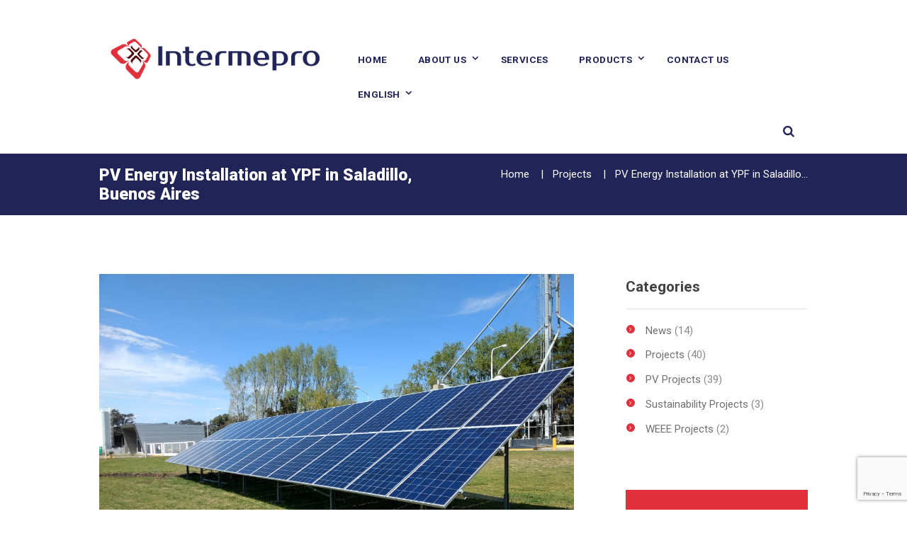

--- FILE ---
content_type: text/html; charset=UTF-8
request_url: https://intermepro.com/pv-energy-installation-at-ypf-in-saladillo-buenos-aires/
body_size: 15939
content:
<!DOCTYPE html>
<html lang="en-GB" class="scheme_intermepro">
<head>
	<meta charset="UTF-8" />
	<meta name="viewport" content="width=device-width, initial-scale=1, maximum-scale=1">
		<link rel="profile" href="http://gmpg.org/xfn/11" />
	<link rel="pingback" href="https://intermepro.com/xmlrpc.php" />
    <title>PV Energy Installation at YPF in Saladillo, Buenos Aires &#8211; Intermepro</title>
<meta name='robots' content='max-image-preview:large' />
<link rel="alternate" href="https://intermepro.com/ypf-saladillo/" hreflang="es" />
<link rel="alternate" href="https://intermepro.com/pv-energy-installation-at-ypf-in-saladillo-buenos-aires/" hreflang="en" />
<link rel='dns-prefetch' href='//static.addtoany.com' />
<link rel='dns-prefetch' href='//www.google.com' />
<link rel='dns-prefetch' href='//fonts.googleapis.com' />
<link rel='dns-prefetch' href='//use.fontawesome.com' />
<link rel='dns-prefetch' href='//s.w.org' />
<link rel="alternate" type="application/rss+xml" title="Intermepro &raquo; Feed" href="https://intermepro.com/eng/feed/" />
<link rel="alternate" type="application/rss+xml" title="Intermepro &raquo; Comments Feed" href="https://intermepro.com/eng/comments/feed/" />
<meta property="og:image" content="https://intermepro.com/wp-content/uploads/2019/10/WhatsApp-Image-2019-10-01-at-13.49.48.jpeg"/>
		<script type="text/javascript">
			window._wpemojiSettings = {"baseUrl":"https:\/\/s.w.org\/images\/core\/emoji\/13.1.0\/72x72\/","ext":".png","svgUrl":"https:\/\/s.w.org\/images\/core\/emoji\/13.1.0\/svg\/","svgExt":".svg","source":{"concatemoji":"https:\/\/intermepro.com\/wp-includes\/js\/wp-emoji-release.min.js?ver=5.8"}};
			!function(e,a,t){var n,r,o,i=a.createElement("canvas"),p=i.getContext&&i.getContext("2d");function s(e,t){var a=String.fromCharCode;p.clearRect(0,0,i.width,i.height),p.fillText(a.apply(this,e),0,0);e=i.toDataURL();return p.clearRect(0,0,i.width,i.height),p.fillText(a.apply(this,t),0,0),e===i.toDataURL()}function c(e){var t=a.createElement("script");t.src=e,t.defer=t.type="text/javascript",a.getElementsByTagName("head")[0].appendChild(t)}for(o=Array("flag","emoji"),t.supports={everything:!0,everythingExceptFlag:!0},r=0;r<o.length;r++)t.supports[o[r]]=function(e){if(!p||!p.fillText)return!1;switch(p.textBaseline="top",p.font="600 32px Arial",e){case"flag":return s([127987,65039,8205,9895,65039],[127987,65039,8203,9895,65039])?!1:!s([55356,56826,55356,56819],[55356,56826,8203,55356,56819])&&!s([55356,57332,56128,56423,56128,56418,56128,56421,56128,56430,56128,56423,56128,56447],[55356,57332,8203,56128,56423,8203,56128,56418,8203,56128,56421,8203,56128,56430,8203,56128,56423,8203,56128,56447]);case"emoji":return!s([10084,65039,8205,55357,56613],[10084,65039,8203,55357,56613])}return!1}(o[r]),t.supports.everything=t.supports.everything&&t.supports[o[r]],"flag"!==o[r]&&(t.supports.everythingExceptFlag=t.supports.everythingExceptFlag&&t.supports[o[r]]);t.supports.everythingExceptFlag=t.supports.everythingExceptFlag&&!t.supports.flag,t.DOMReady=!1,t.readyCallback=function(){t.DOMReady=!0},t.supports.everything||(n=function(){t.readyCallback()},a.addEventListener?(a.addEventListener("DOMContentLoaded",n,!1),e.addEventListener("load",n,!1)):(e.attachEvent("onload",n),a.attachEvent("onreadystatechange",function(){"complete"===a.readyState&&t.readyCallback()})),(n=t.source||{}).concatemoji?c(n.concatemoji):n.wpemoji&&n.twemoji&&(c(n.twemoji),c(n.wpemoji)))}(window,document,window._wpemojiSettings);
		</script>
		<style type="text/css">
img.wp-smiley,
img.emoji {
	display: inline !important;
	border: none !important;
	box-shadow: none !important;
	height: 1em !important;
	width: 1em !important;
	margin: 0 .07em !important;
	vertical-align: -0.1em !important;
	background: none !important;
	padding: 0 !important;
}
</style>
	<link rel='stylesheet' id='mmm_mega_main_menu-css'  href='https://intermepro.com/wp-content/plugins/mega_main_menu/src/css/cache.skin.css?ver=1704899046' type='text/css' media='all' />
<link rel='stylesheet' id='sby_styles-css'  href='https://intermepro.com/wp-content/plugins/feeds-for-youtube/css/sb-youtube.min.css?ver=1.4.4' type='text/css' media='all' />
<link rel='stylesheet' id='wp-block-library-css'  href='https://intermepro.com/wp-includes/css/dist/block-library/style.min.css?ver=5.8' type='text/css' media='all' />
<link rel='stylesheet' id='cliengo-css'  href='https://intermepro.com/wp-content/plugins/cliengo/public/css/cliengo-public.css?ver=2.0.2' type='text/css' media='all' />
<link rel='stylesheet' id='contact-form-7-css'  href='https://intermepro.com/wp-content/plugins/contact-form-7/includes/css/styles.css?ver=5.5.3' type='text/css' media='all' />
<link rel='stylesheet' id='essential-grid-plugin-settings-css'  href='https://intermepro.com/wp-content/plugins/essential-grid/public/assets/css/settings.css?ver=2.0.8' type='text/css' media='all' />
<link rel='stylesheet' id='tp-open-sans-css'  href='https://fonts.googleapis.com/css?family=Open+Sans%3A300%2C400%2C600%2C700%2C800&#038;ver=5.8' type='text/css' media='all' />
<link rel='stylesheet' id='tp-raleway-css'  href='https://fonts.googleapis.com/css?family=Raleway%3A100%2C200%2C300%2C400%2C500%2C600%2C700%2C800%2C900&#038;ver=5.8' type='text/css' media='all' />
<link rel='stylesheet' id='tp-droid-serif-css'  href='https://fonts.googleapis.com/css?family=Droid+Serif%3A400%2C700&#038;ver=5.8' type='text/css' media='all' />
<link rel='stylesheet' id='tp-roboto-css'  href='https://fonts.googleapis.com/css?family=Roboto%3A400%2C500%2C100%2C300%2C700%2C900&#038;ver=5.8' type='text/css' media='all' />
<link rel='stylesheet' id='image-hover-effects-css-css'  href='https://intermepro.com/wp-content/plugins/mega-addons-for-visual-composer/css/ihover.css?ver=5.8' type='text/css' media='all' />
<link rel='stylesheet' id='style-css-css'  href='https://intermepro.com/wp-content/plugins/mega-addons-for-visual-composer/css/style.css?ver=5.8' type='text/css' media='all' />
<link rel='stylesheet' id='font-awesome-latest-css'  href='https://intermepro.com/wp-content/plugins/mega-addons-for-visual-composer/css/font-awesome/css/all.css?ver=5.8' type='text/css' media='all' />
<link rel='stylesheet' id='rs-plugin-settings-css'  href='https://intermepro.com/wp-content/plugins/revslider/public/assets/css/rs6.css?ver=6.1.1' type='text/css' media='all' />
<style id='rs-plugin-settings-inline-css' type='text/css'>
.tp-caption a{color:#ff7302;text-shadow:none;-webkit-transition:all 0.2s ease-out;-moz-transition:all 0.2s ease-out;-o-transition:all 0.2s ease-out;-ms-transition:all 0.2s ease-out}.tp-caption a:hover{color:#ffa902}
</style>
<link rel='stylesheet' id='hamburger.css-css'  href='https://intermepro.com/wp-content/plugins/wp-responsive-menu/assets/css/wpr-hamburger.css?ver=3.1.5' type='text/css' media='all' />
<link rel='stylesheet' id='wprmenu.css-css'  href='https://intermepro.com/wp-content/plugins/wp-responsive-menu/assets/css/wprmenu.css?ver=3.1.5' type='text/css' media='all' />
<style id='wprmenu.css-inline-css' type='text/css'>
@media only screen and ( max-width: 768px ) {html body div.wprm-wrapper {overflow: scroll;}#wprmenu_bar {background-image: url();background-size:;background-repeat: ;}#wprmenu_bar {background-color: #202456;}html body div#mg-wprm-wrap .wpr_submit .icon.icon-search {color: ;}#wprmenu_bar .menu_title,#wprmenu_bar .wprmenu_icon_menu {color: #F2F2F2;}#wprmenu_bar .menu_title {font-size: px;font-weight: ;}#mg-wprm-wrap li.menu-item a {font-size: px;text-transform: ;font-weight: ;}#mg-wprm-wrap li.menu-item-has-children ul.sub-menu a {font-size: px;text-transform: ;font-weight: ;}#mg-wprm-wrap li.current-menu-item > a {background: ;}#mg-wprm-wrap li.current-menu-item > a,#mg-wprm-wrap li.current-menu-item span.wprmenu_icon{color:!important;}#mg-wprm-wrap {background-color: #285597;}.cbp-spmenu-push-toright,.cbp-spmenu-push-toright .mm-slideout {left: 80% ;}.cbp-spmenu-push-toleft {left: -80% ;}#mg-wprm-wrap.cbp-spmenu-right,#mg-wprm-wrap.cbp-spmenu-left,#mg-wprm-wrap.cbp-spmenu-right.custom,#mg-wprm-wrap.cbp-spmenu-left.custom,.cbp-spmenu-vertical {width: 80%;max-width: px;}#mg-wprm-wrap ul#wprmenu_menu_ul li.menu-item a,div#mg-wprm-wrap ul li span.wprmenu_icon {color: #CFCFCF !important;}#mg-wprm-wrap ul#wprmenu_menu_ul li.menu-item a:hover {background: ;color: #ffffff !important;}div#mg-wprm-wrap ul>li:hover>span.wprmenu_icon {color: #ffffff !important;}.wprmenu_bar .hamburger-inner,.wprmenu_bar .hamburger-inner::before,.wprmenu_bar .hamburger-inner::after {background: #FFFFFF;}.wprmenu_bar .hamburger:hover .hamburger-inner,.wprmenu_bar .hamburger:hover .hamburger-inner::before,.wprmenu_bar .hamburger:hover .hamburger-inner::after {background: ;}#wprmenu_menu,#wprmenu_menu ul,#wprmenu_menu li,.wprmenu_no_border_bottom {border-bottom:none;}#wprmenu_menu.wprmenu_levels ul li ul {border-top:none;}#wprmenu_menu.left {width:80%;left: -80%;right: auto;}#wprmenu_menu.right {width:80%;right: -80%;left: auto;}.wprmenu_bar .hamburger {float: right;}.wprmenu_bar #custom_menu_icon.hamburger {top: px;right: px;float: right;background-color: ;}.wpr_custom_menu #custom_menu_icon {display: block;}html { padding-top: 42px !important; }#wprmenu_bar,#mg-wprm-wrap { display: block; }div#wpadminbar { position: fixed; }}
</style>
<link rel='stylesheet' id='wpr_icons-css'  href='https://intermepro.com/wp-content/plugins/wp-responsive-menu/inc/assets/icons/wpr-icons.css?ver=3.1.5' type='text/css' media='all' />
<link rel='stylesheet' id='theme-font-Roboto-css'  href='https://fonts.googleapis.com/css?family=Roboto:400,500,100,300,700,900&#038;subset=latin,latin-ext,cyrillic,cyrillic-ext' type='text/css' media='all' />
<link rel='stylesheet' id='theme-font-Roboto-Condensed-css'  href='https://fonts.googleapis.com/css?family=Roboto+Condensed:400,300,700&#038;subset=latin,latin-ext,cyrillic,cyrillic-ext' type='text/css' media='all' />
<link rel='stylesheet' id='ecoenergy-fontello-style-css'  href='https://intermepro.com/wp-content/themes/ecoenergy/css/fontello/css/fontello.css' type='text/css' media='all' />
<link rel='stylesheet' id='ecoenergy-main-style-css'  href='https://intermepro.com/wp-content/themes/ecoenergy/style.css' type='text/css' media='all' />
<link rel='stylesheet' id='ecoenergy-animation-style-css'  href='https://intermepro.com/wp-content/themes/ecoenergy/fw/css/core.animation.min.css' type='text/css' media='all' />
<link rel='stylesheet' id='ecoenergy-shortcodes-style-css'  href='https://intermepro.com/wp-content/themes/ecoenergy/fw/core/core.shortcodes/shortcodes.css' type='text/css' media='all' />
<link rel='stylesheet' id='ecoenergy-skin-style-css'  href='https://intermepro.com/wp-content/themes/ecoenergy/skins/ecoenergy/skin.css' type='text/css' media='all' />
<link rel='stylesheet' id='ecoenergy-custom-style-css'  href='https://intermepro.com/wp-content/themes/ecoenergy/fw/css/custom-style.min.css' type='text/css' media='all' />
<style id='ecoenergy-custom-style-inline-css' type='text/css'>
  .contacts_wrap .logo img{height:30px}@media only screen and (max-width:767px){.tituloseparador{font-size:1.2em!important; font-weight:300}}.tituloshome{font-size:35px}.titulosbannershome{line-height:0.9}.tituloseparador{font-size:28px; font-weight:300}.scheme_intermepro_header .top_panel_title_inner{background-color:#202456; color:#ffffff}.scheme_intermepro_header .top_panel_title_inner .page_title{background-color:#202456; color:#ffffff}.scheme_intermepro_header .top_panel_title_inner .breadcrumbs a.breadcrumbs_item{color:#ffffff}.scheme_intermepro_header .top_panel_title_inner .breadcrumbs span{color:#ffffff}.scheme_intermepro_header .top_panel_title_inner .breadcrumbs .breadcrumbs_delimiter{color:#ffffff}.top_panel_wrap .logo_main{max-height:150px}@media (max-width:767px) and (min-width:480px).top_panel_over .top_panel_wrap{background:"none"); padding-bottom:1em}.iconoredes{font-size:26px !important}.iconoredes:before{color:#1f2735 !important; margin:0 0.2em !important}.centradofoto{text-align:center}
</style>
<link rel='stylesheet' id='ecoenergy-responsive-style-css'  href='https://intermepro.com/wp-content/themes/ecoenergy/css/responsive.css' type='text/css' media='all' />
<link rel='stylesheet' id='theme-skin-responsive-style-css'  href='https://intermepro.com/wp-content/themes/ecoenergy/skins/ecoenergy/skin.responsive.css' type='text/css' media='all' />
<link rel='stylesheet' id='mediaelement-css'  href='https://intermepro.com/wp-includes/js/mediaelement/mediaelementplayer-legacy.min.css?ver=4.2.16' type='text/css' media='all' />
<link rel='stylesheet' id='wp-mediaelement-css'  href='https://intermepro.com/wp-includes/js/mediaelement/wp-mediaelement.min.css?ver=5.8' type='text/css' media='all' />
<link rel='stylesheet' id='mm_icomoon-css'  href='https://intermepro.com/wp-content/plugins/mega_main_menu/framework/src/css/icomoon.css?ver=2.0.7' type='text/css' media='all' />
<link rel='stylesheet' id='bfa-font-awesome-css'  href='https://use.fontawesome.com/releases/v5.15.4/css/all.css?ver=2.0.3' type='text/css' media='all' />
<link rel='stylesheet' id='bfa-font-awesome-v4-shim-css'  href='https://use.fontawesome.com/releases/v5.15.4/css/v4-shims.css?ver=2.0.3' type='text/css' media='all' />
<style id='bfa-font-awesome-v4-shim-inline-css' type='text/css'>

			@font-face {
				font-family: 'FontAwesome';
				src: url('https://use.fontawesome.com/releases/v5.15.4/webfonts/fa-brands-400.eot'),
				url('https://use.fontawesome.com/releases/v5.15.4/webfonts/fa-brands-400.eot?#iefix') format('embedded-opentype'),
				url('https://use.fontawesome.com/releases/v5.15.4/webfonts/fa-brands-400.woff2') format('woff2'),
				url('https://use.fontawesome.com/releases/v5.15.4/webfonts/fa-brands-400.woff') format('woff'),
				url('https://use.fontawesome.com/releases/v5.15.4/webfonts/fa-brands-400.ttf') format('truetype'),
				url('https://use.fontawesome.com/releases/v5.15.4/webfonts/fa-brands-400.svg#fontawesome') format('svg');
			}

			@font-face {
				font-family: 'FontAwesome';
				src: url('https://use.fontawesome.com/releases/v5.15.4/webfonts/fa-solid-900.eot'),
				url('https://use.fontawesome.com/releases/v5.15.4/webfonts/fa-solid-900.eot?#iefix') format('embedded-opentype'),
				url('https://use.fontawesome.com/releases/v5.15.4/webfonts/fa-solid-900.woff2') format('woff2'),
				url('https://use.fontawesome.com/releases/v5.15.4/webfonts/fa-solid-900.woff') format('woff'),
				url('https://use.fontawesome.com/releases/v5.15.4/webfonts/fa-solid-900.ttf') format('truetype'),
				url('https://use.fontawesome.com/releases/v5.15.4/webfonts/fa-solid-900.svg#fontawesome') format('svg');
			}

			@font-face {
				font-family: 'FontAwesome';
				src: url('https://use.fontawesome.com/releases/v5.15.4/webfonts/fa-regular-400.eot'),
				url('https://use.fontawesome.com/releases/v5.15.4/webfonts/fa-regular-400.eot?#iefix') format('embedded-opentype'),
				url('https://use.fontawesome.com/releases/v5.15.4/webfonts/fa-regular-400.woff2') format('woff2'),
				url('https://use.fontawesome.com/releases/v5.15.4/webfonts/fa-regular-400.woff') format('woff'),
				url('https://use.fontawesome.com/releases/v5.15.4/webfonts/fa-regular-400.ttf') format('truetype'),
				url('https://use.fontawesome.com/releases/v5.15.4/webfonts/fa-regular-400.svg#fontawesome') format('svg');
				unicode-range: U+F004-F005,U+F007,U+F017,U+F022,U+F024,U+F02E,U+F03E,U+F044,U+F057-F059,U+F06E,U+F070,U+F075,U+F07B-F07C,U+F080,U+F086,U+F089,U+F094,U+F09D,U+F0A0,U+F0A4-F0A7,U+F0C5,U+F0C7-F0C8,U+F0E0,U+F0EB,U+F0F3,U+F0F8,U+F0FE,U+F111,U+F118-F11A,U+F11C,U+F133,U+F144,U+F146,U+F14A,U+F14D-F14E,U+F150-F152,U+F15B-F15C,U+F164-F165,U+F185-F186,U+F191-F192,U+F1AD,U+F1C1-F1C9,U+F1CD,U+F1D8,U+F1E3,U+F1EA,U+F1F6,U+F1F9,U+F20A,U+F247-F249,U+F24D,U+F254-F25B,U+F25D,U+F267,U+F271-F274,U+F279,U+F28B,U+F28D,U+F2B5-F2B6,U+F2B9,U+F2BB,U+F2BD,U+F2C1-F2C2,U+F2D0,U+F2D2,U+F2DC,U+F2ED,U+F328,U+F358-F35B,U+F3A5,U+F3D1,U+F410,U+F4AD;
			}
		
</style>
<link rel='stylesheet' id='addtoany-css'  href='https://intermepro.com/wp-content/plugins/add-to-any/addtoany.min.css?ver=1.16' type='text/css' media='all' />
<link rel='stylesheet' id='ari-fancybox-css'  href='https://intermepro.com/wp-content/plugins/ari-fancy-lightbox/assets/fancybox/jquery.fancybox.min.css?ver=1.3.11' type='text/css' media='all' />
<script type='text/javascript' id='jquery-core-js-extra'>
/* <![CDATA[ */
var SDT_DATA = {"ajaxurl":"https:\/\/intermepro.com\/wp-admin\/admin-ajax.php","siteUrl":"https:\/\/intermepro.com\/","pluginsUrl":"https:\/\/intermepro.com\/wp-content\/plugins","isAdmin":""};
/* ]]> */
</script>
<script type='text/javascript' src='https://intermepro.com/wp-includes/js/jquery/jquery.min.js?ver=3.6.0' id='jquery-core-js'></script>
<script type='text/javascript' src='https://intermepro.com/wp-includes/js/jquery/jquery-migrate.min.js?ver=3.3.2' id='jquery-migrate-js'></script>
<script type='text/javascript' id='addtoany-core-js-before'>
window.a2a_config=window.a2a_config||{};a2a_config.callbacks=[];a2a_config.overlays=[];a2a_config.templates={};a2a_localize = {
	Share: "Share",
	Save: "Save",
	Subscribe: "Subscribe",
	Email: "Email",
	Bookmark: "Bookmark",
	ShowAll: "Show All",
	ShowLess: "Show less",
	FindServices: "Find service(s)",
	FindAnyServiceToAddTo: "Instantly find any service to add to",
	PoweredBy: "Powered by",
	ShareViaEmail: "Share via email",
	SubscribeViaEmail: "Subscribe via email",
	BookmarkInYourBrowser: "Bookmark in your browser",
	BookmarkInstructions: "Press Ctrl+D or \u2318+D to bookmark this page",
	AddToYourFavorites: "Add to your favourites",
	SendFromWebOrProgram: "Send from any email address or email program",
	EmailProgram: "Email program",
	More: "More&#8230;",
	ThanksForSharing: "Thanks for sharing!",
	ThanksForFollowing: "Thanks for following!"
};
</script>
<script type='text/javascript' async src='https://static.addtoany.com/menu/page.js' id='addtoany-core-js'></script>
<script type='text/javascript' async src='https://intermepro.com/wp-content/plugins/add-to-any/addtoany.min.js?ver=1.1' id='addtoany-jquery-js'></script>
<script type='text/javascript' src='https://intermepro.com/wp-content/plugins/cliengo/public/js/cliengo-public.js?ver=2.0.2' id='cliengo-js'></script>
<script type='text/javascript' src='https://intermepro.com/wp-content/plugins/revslider/public/assets/js/revolution.tools.min.js?ver=6.0' id='tp-tools-js'></script>
<script type='text/javascript' src='https://intermepro.com/wp-content/plugins/essential-grid/public/assets/js/jquery.themepunch.essential.min.js?ver=2.0.8' id='essential-grid-essential-grid-script-js'></script>
<script type='text/javascript' src='https://intermepro.com/wp-content/plugins/revslider/public/assets/js/rs6.min.js?ver=6.1.1' id='revmin-js'></script>
<script type='text/javascript' src='https://intermepro.com/wp-content/plugins/wp-responsive-menu/assets/js/modernizr.custom.js?ver=3.1.5' id='modernizr-js'></script>
<script type='text/javascript' src='https://intermepro.com/wp-content/plugins/wp-responsive-menu/assets/js/jquery.touchSwipe.min.js?ver=3.1.5' id='touchSwipe-js'></script>
<script type='text/javascript' id='wprmenu.js-js-extra'>
/* <![CDATA[ */
var wprmenu = {"zooming":"yes","from_width":"768","push_width":"","menu_width":"80","parent_click":"","swipe":"yes","enable_overlay":""};
/* ]]> */
</script>
<script type='text/javascript' src='https://intermepro.com/wp-content/plugins/wp-responsive-menu/assets/js/wprmenu.js?ver=3.1.5' id='wprmenu.js-js'></script>
<script type='text/javascript' id='ari-fancybox-js-extra'>
/* <![CDATA[ */
var ARI_FANCYBOX = {"lightbox":{"backFocus":false,"trapFocus":false,"thumbs":{"hideOnClose":false},"touch":{"vertical":true,"momentum":true},"buttons":["slideShow","fullScreen","thumbs","close"],"lang":"custom","i18n":{"custom":{"PREV":"Previous","NEXT":"Next","PLAY_START":"Start slideshow (P)","PLAY_STOP":"Stop slideshow (P)","FULL_SCREEN":"Full screen (F)","THUMBS":"Thumbnails (G)","CLOSE":"Close (Esc)","ERROR":"The requested content cannot be loaded. <br\/> Please try again later."}}},"convert":{"wp_gallery":{"grouping":false}},"viewers":{"pdfjs":{"url":"https:\/\/intermepro.com\/wp-content\/plugins\/ari-fancy-lightbox\/assets\/pdfjs\/web\/viewer.html"}}};
/* ]]> */
</script>
<script type='text/javascript' src='https://intermepro.com/wp-content/plugins/ari-fancy-lightbox/assets/fancybox/jquery.fancybox.min.js?ver=1.3.11' id='ari-fancybox-js'></script>
<link rel="https://api.w.org/" href="https://intermepro.com/wp-json/" /><link rel="alternate" type="application/json" href="https://intermepro.com/wp-json/wp/v2/posts/4037" /><link rel="EditURI" type="application/rsd+xml" title="RSD" href="https://intermepro.com/xmlrpc.php?rsd" />
<link rel="wlwmanifest" type="application/wlwmanifest+xml" href="https://intermepro.com/wp-includes/wlwmanifest.xml" /> 
<meta name="generator" content="WordPress 5.8" />
<link rel="canonical" href="https://intermepro.com/pv-energy-installation-at-ypf-in-saladillo-buenos-aires/" />
<link rel='shortlink' href='https://intermepro.com/?p=4037' />
<link rel="alternate" type="application/json+oembed" href="https://intermepro.com/wp-json/oembed/1.0/embed?url=https%3A%2F%2Fintermepro.com%2Fpv-energy-installation-at-ypf-in-saladillo-buenos-aires%2F" />
<link rel="alternate" type="text/xml+oembed" href="https://intermepro.com/wp-json/oembed/1.0/embed?url=https%3A%2F%2Fintermepro.com%2Fpv-energy-installation-at-ypf-in-saladillo-buenos-aires%2F&#038;format=xml" />
<!-- Google Tag Manager -->
<script>(function(w,d,s,l,i){w[l]=w[l]||[];w[l].push({'gtm.start':
new Date().getTime(),event:'gtm.js'});var f=d.getElementsByTagName(s)[0],
j=d.createElement(s),dl=l!='dataLayer'?'&l='+l:'';j.async=true;j.src=
'https://www.googletagmanager.com/gtm.js?id='+i+dl;f.parentNode.insertBefore(j,f);
})(window,document,'script','dataLayer','GTM-NLMMJ54');</script>
<!-- End Google Tag Manager -->
		<style type="text/css">BODY .fancybox-container{z-index:200000}BODY .fancybox-is-open .fancybox-bg{opacity:0.87}BODY .fancybox-bg {background-color:#0f0f11}BODY .fancybox-thumbs {background-color:#ffffff}</style><meta name="generator" content="Powered by WPBakery Page Builder - drag and drop page builder for WordPress."/>
<!--[if lte IE 9]><link rel="stylesheet" type="text/css" href="https://intermepro.com/wp-content/plugins/js_composer/assets/css/vc_lte_ie9.min.css" media="screen"><![endif]--><meta name="generator" content="Powered by Slider Revolution 6.1.1 - responsive, Mobile-Friendly Slider Plugin for WordPress with comfortable drag and drop interface." />
<link rel="icon" href="https://intermepro.com/wp-content/uploads/2021/11/INT_Circle-75x75.png" sizes="32x32" />
<link rel="icon" href="https://intermepro.com/wp-content/uploads/2021/11/INT_Circle.png" sizes="192x192" />
<link rel="apple-touch-icon" href="https://intermepro.com/wp-content/uploads/2021/11/INT_Circle.png" />
<meta name="msapplication-TileImage" content="https://intermepro.com/wp-content/uploads/2021/11/INT_Circle.png" />
<script type="text/javascript">function setREVStartSize(a){try{var b,c=document.getElementById(a.c).parentNode.offsetWidth;if(c=0===c||isNaN(c)?window.innerWidth:c,a.tabw=void 0===a.tabw?0:parseInt(a.tabw),a.thumbw=void 0===a.thumbw?0:parseInt(a.thumbw),a.tabh=void 0===a.tabh?0:parseInt(a.tabh),a.thumbh=void 0===a.thumbh?0:parseInt(a.thumbh),a.tabhide=void 0===a.tabhide?0:parseInt(a.tabhide),a.thumbhide=void 0===a.thumbhide?0:parseInt(a.thumbhide),a.mh=void 0===a.mh||""==a.mh?0:a.mh,"fullscreen"===a.layout||"fullscreen"===a.l)b=Math.max(a.mh,window.innerHeight);else{for(var d in a.gw=Array.isArray(a.gw)?a.gw:[a.gw],a.rl)(void 0===a.gw[d]||0===a.gw[d])&&(a.gw[d]=a.gw[d-1]);for(var d in a.gh=void 0===a.el||""===a.el||Array.isArray(a.el)&&0==a.el.length?a.gh:a.el,a.gh=Array.isArray(a.gh)?a.gh:[a.gh],a.rl)(void 0===a.gh[d]||0===a.gh[d])&&(a.gh[d]=a.gh[d-1]);var e,f=Array(a.rl.length),g=0;for(var d in a.tabw=a.tabhide>=c?0:a.tabw,a.thumbw=a.thumbhide>=c?0:a.thumbw,a.tabh=a.tabhide>=c?0:a.tabh,a.thumbh=a.thumbhide>=c?0:a.thumbh,a.rl)f[d]=a.rl[d]<window.innerWidth?0:a.rl[d];for(var d in e=f[0],f)e>f[d]&&0<f[d]&&(e=f[d],g=d);var h=c>a.gw[g]+a.tabw+a.thumbw?1:(c-(a.tabw+a.thumbw))/a.gw[g];b=a.gh[g]*h+(a.tabh+a.thumbh)}void 0===window.rs_init_css&&(window.rs_init_css=document.head.appendChild(document.createElement("style"))),document.getElementById(a.c).height=b,window.rs_init_css.innerHTML+="#"+a.c+"_wrapper { height: "+b+"px }"}catch(a){console.log("Failure at Presize of Slider:"+a)}};</script>
		<style type="text/css" id="wp-custom-css">
			div.wpforms-container-full .wpforms-form input[type=submit], 
div.wpforms-container-full .wpforms-form button[type=submit] {
    background-color: #de2f3b; /* RED background */
    border: 1px solid #ddd; /* Dark grey border */
    color: #fff; /* White text color */
    font-size: 2em; /* Size of text */
    padding: 20px 30px; /* Distance between text and border */
}
.wpforms-form button[type=submit]:hover {
    background-color: #1d1d52 !important;
}		</style>
		<noscript><style type="text/css"> .wpb_animate_when_almost_visible { opacity: 1; }</style></noscript></head>

<body class="post-template-default single single-post postid-4037 single-format-standard ecoenergy_body body_style_wide body_filled theme_skin_ecoenergy article_style_stretch layout_single-standard template_single-standard top_panel_show top_panel_above sidebar_show sidebar_right sidebar_outer_hide mmm mega_main_menu-2-0-7 wpb-js-composer js-comp-ver-5.7 vc_responsive">
	<script>
  (function(i,s,o,g,r,a,m){i['GoogleAnalyticsObject']=r;i[r]=i[r]||function(){
  (i[r].q=i[r].q||[]).push(arguments)},i[r].l=1*new Date();a=s.createElement(o),
  m=s.getElementsByTagName(o)[0];a.async=1;a.src=g;m.parentNode.insertBefore(a,m)
  })(window,document,'script','https://www.google-analytics.com/analytics.js','ga');

  ga('create', 'UA-77211513-1', 'auto');
  ga('send', 'pageview');

</script>
	
	<a id="toc_home" class="sc_anchor" title="Home" data-description="&lt;i&gt;Return to Home&lt;/i&gt; - &lt;br&gt;navigate to home page of the site" data-icon="icon-home" data-url="https://intermepro.com/home/" data-separator="yes"></a><a id="toc_top" class="sc_anchor" title="To Top" data-description="&lt;i&gt;Back to top&lt;/i&gt; - &lt;br&gt;scroll to top of the page" data-icon="icon-double-up" data-url="" data-separator="yes"></a>
	
	
	
	<div class="body_wrap">

		
		<div class="page_wrap">

			
		<div class="top_panel_fixed_wrap"></div>

		<header class="top_panel_wrap top_panel_style_6 scheme_intermepro_header normal_bg">
			<div class="top_panel_wrap_inner top_panel_inner_style_6 top_panel_position_above">

			<div class="top_panel_middle" >
				<div class="content_wrap">
					<div class="columns_wrap columns_fluid"><div
						class="column-1_3 contact_logo">
												<div class="logo">
						<a href="https://intermepro.com/home/"><img src="http://www.intermepro.com/wp-content/uploads/2016/04/logo_transparente_400.png" class="logo_main" alt=""><img src="http://www.intermepro.com/wp-content/uploads/2016/04/logo_transparente_400.png" class="logo_fixed" alt=""></a>
					</div>
						</div><div 
						class="column-2_3 menu_main_wrap">
							<a href="#" class="menu_main_responsive_button icon-menu"></a>
							<nav class="menu_main_nav_area">
								<ul id="menu_main" class="menu_main_nav"><li id="menu-item-3758" class="menu-item menu-item-type-post_type menu-item-object-page menu-item-home menu-item-3758"><a href="https://intermepro.com/home/">Home</a></li>
<li id="menu-item-3759" class="menu-item menu-item-type-custom menu-item-object-custom menu-item-has-children menu-item-3759"><a href="#">About Us</a>
<ul class="sub-menu">
	<li id="menu-item-3813" class="menu-item menu-item-type-post_type menu-item-object-page menu-item-3813"><a href="https://intermepro.com/our-brands/">Our Brands</a></li>
	<li id="menu-item-3819" class="menu-item menu-item-type-post_type menu-item-object-page menu-item-3819"><a href="https://intermepro.com/clients/">Clients</a></li>
	<li id="menu-item-3974" class="menu-item menu-item-type-post_type menu-item-object-page current_page_parent menu-item-has-children menu-item-3974"><a href="https://intermepro.com/projects/">Projects</a>
	<ul class="sub-menu">
		<li id="menu-item-4108" class="menu-item menu-item-type-taxonomy menu-item-object-category current-post-ancestor current-menu-parent current-custom-parent menu-item-4108"><a href="https://intermepro.com/category/projects/">All Projects</a></li>
		<li id="menu-item-4105" class="menu-item menu-item-type-taxonomy menu-item-object-category current-post-ancestor current-menu-parent current-custom-parent menu-item-4105"><a href="https://intermepro.com/category/projects/pv-projects/">PV Projects</a></li>
		<li id="menu-item-4106" class="menu-item menu-item-type-taxonomy menu-item-object-category menu-item-4106"><a href="https://intermepro.com/category/projects/weee-projects/">WEEE Projects</a></li>
		<li id="menu-item-4107" class="menu-item menu-item-type-taxonomy menu-item-object-category menu-item-4107"><a href="https://intermepro.com/category/projects/sustainability-projects/">Sustainability Projects</a></li>
	</ul>
</li>
	<li id="menu-item-3823" class="menu-item menu-item-type-post_type menu-item-object-page menu-item-3823"><a href="https://intermepro.com/distributors/">Partner Distributors</a></li>
</ul>
</li>
<li id="menu-item-3831" class="menu-item menu-item-type-post_type menu-item-object-page menu-item-3831"><a href="https://intermepro.com/services/">Services</a></li>
<li id="menu-item-3841" class="menu-item menu-item-type-post_type menu-item-object-page menu-item-has-children menu-item-3841"><a href="https://intermepro.com/products/">Products</a>
<ul class="sub-menu">
	<li id="menu-item-4613" class="menu-item menu-item-type-custom menu-item-object-custom menu-item-4613"><a href="https://intermepro.com/products/">All Products</a></li>
	<li id="menu-item-3773" class="menu-item menu-item-type-custom menu-item-object-custom menu-item-has-children menu-item-3773"><a href="#">By Brand:</a>
	<ul class="sub-menu">
		<li id="menu-item-4420" class="menu-item menu-item-type-custom menu-item-object-custom menu-item-4420"><a href="https://intermepro.com/services_group/en_ge">General Electric</a></li>
		<li id="menu-item-4610" class="menu-item menu-item-type-custom menu-item-object-custom menu-item-4610"><a href="https://intermepro.com/services_group/en_goodwe">Goodwe</a></li>
		<li id="menu-item-3774" class="menu-item menu-item-type-custom menu-item-object-custom menu-item-3774"><a href="https://intermepro.com/services_group/en-all-schneider/">Schneider Electric</a></li>
		<li id="menu-item-3775" class="menu-item menu-item-type-custom menu-item-object-custom menu-item-3775"><a href="https://intermepro.com/services_group/en-luminous/">Luminous by SE</a></li>
		<li id="menu-item-3778" class="menu-item menu-item-type-custom menu-item-object-custom menu-item-3778"><a href="https://intermepro.com/services_group/en-xantrex/">Xantrex by SE</a></li>
		<li id="menu-item-3777" class="menu-item menu-item-type-custom menu-item-object-custom menu-item-3777"><a href="https://intermepro.com/services_group/en-gcl-products/">GCL</a></li>
		<li id="menu-item-3781" class="menu-item menu-item-type-custom menu-item-object-custom menu-item-3781"><a href="https://intermepro.com/services_group/en-tigo-energy/">Tigo Energy</a></li>
	</ul>
</li>
	<li id="menu-item-3784" class="menu-item menu-item-type-custom menu-item-object-custom menu-item-3784"><a href="https://intermepro.com/services/schneider-bess-eng/">Bess Storage (Schneider Electric)</a></li>
	<li id="menu-item-3786" class="menu-item menu-item-type-custom menu-item-object-custom menu-item-3786"><a href="https://intermepro.com/services_group/en-inverters/">Solar Inverters</a></li>
	<li id="menu-item-3787" class="menu-item menu-item-type-custom menu-item-object-custom menu-item-3787"><a href="https://intermepro.com/services_group/en-chargecontrollers/">Charge Controllers</a></li>
	<li id="menu-item-3788" class="menu-item menu-item-type-custom menu-item-object-custom menu-item-3788"><a href="https://intermepro.com/services_group/en-batteries/">Batteries</a></li>
	<li id="menu-item-3789" class="menu-item menu-item-type-custom menu-item-object-custom menu-item-3789"><a href="https://intermepro.com/services_group/en-mlpe/">Module-level Power Electronics</a></li>
	<li id="menu-item-3796" class="menu-item menu-item-type-custom menu-item-object-custom menu-item-3796"><a href="https://intermepro.com/services_group/en-accessories/">Accesories</a></li>
	<li id="menu-item-3797" class="menu-item menu-item-type-custom menu-item-object-custom menu-item-3797"><a href="https://intermepro.com/services/lg-smart-hvac-solutions/">HVAC Solutions</a></li>
	<li id="menu-item-3791" class="menu-item menu-item-type-custom menu-item-object-custom menu-item-has-children menu-item-3791"><a href="#">Sustainable Solutions</a>
	<ul class="sub-menu">
		<li id="menu-item-4114" class="menu-item menu-item-type-custom menu-item-object-custom menu-item-4114"><a href="https://intermepro.com/services/sustainable-solutions-solar-parking/">Solar Parking</a></li>
		<li id="menu-item-3793" class="menu-item menu-item-type-custom menu-item-object-custom menu-item-3793"><a href="https://intermepro.com/services_group/en-vehiclechargingstations/">Electric Vehicle Chargers</a></li>
		<li id="menu-item-4133" class="menu-item menu-item-type-custom menu-item-object-custom menu-item-4133"><a href="https://intermepro.com/services/sustainable-solutions-smart-solar-powered-benches/">Smart Solar-Powered Benches</a></li>
		<li id="menu-item-3792" class="menu-item menu-item-type-custom menu-item-object-custom menu-item-3792"><a href="https://intermepro.com/services_group/en-atmosphericwatergenerator/">Atmospheric Water Generators</a></li>
		<li id="menu-item-3795" class="menu-item menu-item-type-custom menu-item-object-custom menu-item-3795"><a href="https://intermepro.com/services_group/en-extinguishers/">Extinguishers</a></li>
	</ul>
</li>
</ul>
</li>
<li id="menu-item-3835" class="menu-item menu-item-type-post_type menu-item-object-page menu-item-3835"><a href="https://intermepro.com/contact-us/">Contact Us</a></li>
<li id="menu-item-3757" class="pll-parent-menu-item menu-item menu-item-type-custom menu-item-object-custom current-menu-parent menu-item-has-children menu-item-3757"><a href="#pll_switcher">English</a>
<ul class="sub-menu">
	<li id="menu-item-3757-es" class="lang-item lang-item-198 lang-item-es lang-item-first menu-item menu-item-type-custom menu-item-object-custom menu-item-3757-es"><a href="https://intermepro.com/ypf-saladillo/" hreflang="es-AR" lang="es-AR">Español</a></li>
	<li id="menu-item-3757-eng" class="lang-item lang-item-253 lang-item-eng current-lang menu-item menu-item-type-custom menu-item-object-custom menu-item-3757-eng"><a href="https://intermepro.com/pv-energy-installation-at-ypf-in-saladillo-buenos-aires/" hreflang="en-GB" lang="en-GB">English</a></li>
</ul>
</li>
</ul>							</nav>
							<div class="search_wrap search_style_regular search_state_closed search_ajax top_panel_icon">
						<div class="search_form_wrap">
							<form role="search" method="get" class="search_form" action="https://intermepro.com/home/">
								<button type="submit" class="search_submit icon-search" title="Open search"></button>
								<input type="text" class="search_field" placeholder="Search" value="" name="s" />
							</form>
						</div>
						<div class="search_results widget_area scheme_original"><a class="search_results_close icon-cancel"></a><div class="search_results_content"></div></div>
				</div>						</div>
					</div>
				</div>
			</div>

			</div>
		</header>

						<div class="top_panel_title top_panel_style_6  title_present breadcrumbs_present scheme_intermepro_header">
					<div class="top_panel_title_inner top_panel_inner_style_6  title_present_inner breadcrumbs_present_inner">
						<div class="content_wrap">
															<h1 class="page_title">PV Energy Installation at YPF in Saladillo, Buenos Aires</h1>
																						<div class="breadcrumbs">
									<a class="breadcrumbs_item home" href="https://intermepro.com/home/">Home</a><span class="breadcrumbs_delimiter"></span><a class="breadcrumbs_item cat_post" href="https://intermepro.com/category/projects/">Projects</a><span class="breadcrumbs_delimiter"></span><span class="breadcrumbs_item current">PV Energy Installation at YPF in Saladillo...</span>								</div>
													</div>
					</div>
				</div>
				
			<div class="page_content_wrap page_paddings_yes">

				
<div class="content_wrap">
<div class="content">
<article class="itemscope post_item post_item_single post_featured_default post_format_standard post-4037 post type-post status-publish format-standard has-post-thumbnail hentry category-projects category-pv-projects" itemscope itemtype="http://schema.org/Article">			<section class="post_featured">
							<div class="post_thumb" data-image="https://intermepro.com/wp-content/uploads/2019/10/WhatsApp-Image-2019-10-01-at-13.49.48.jpeg" data-title="PV Energy Installation at YPF in Saladillo, Buenos Aires">
					<a class="hover_icon hover_icon_view" href="https://intermepro.com/wp-content/uploads/2019/10/WhatsApp-Image-2019-10-01-at-13.49.48.jpeg" title="PV Energy Installation at YPF in Saladillo, Buenos Aires"><img class="wp-post-image" width="1170" height="660" alt="PV Energy Installation at YPF in Saladillo, Buenos Aires" src="https://intermepro.com/wp-content/uploads/2019/10/WhatsApp-Image-2019-10-01-at-13.49.48.jpeg" itemprop="image"></a>
				</div>
							</section>
			
<section class="post_content" itemprop="articleBody"><p>• System: On Grid<br />
• Location: Saladillo, Buenos Aires<br />
• Panels: 34 panels brand GCL model P6/72 of 325Wp each<br />
• Kw in panels: 11.05Kw<br />
• Inverters: 1 inverter brand <strong>SCHNEIDER ELECTRIC</strong> model Conext CL20000E</p>
<p><span id="more-4037"></span></p>
<p>Installation of PV system in Ypf Saladillo</p>
<p><a href="https://intermepro.com/wp-content/uploads/2019/10/WhatsApp-Image-2019-10-01-at-13.49.48-1.jpeg"><img loading="lazy" class="alignnone size-full wp-image-2471" src="https://intermepro.com/wp-content/uploads/2019/10/WhatsApp-Image-2019-10-01-at-13.49.48-1.jpeg" alt="" width="1152" height="864" srcset="https://intermepro.com/wp-content/uploads/2019/10/WhatsApp-Image-2019-10-01-at-13.49.48-1.jpeg 1152w, https://intermepro.com/wp-content/uploads/2019/10/WhatsApp-Image-2019-10-01-at-13.49.48-1-300x225.jpeg 300w, https://intermepro.com/wp-content/uploads/2019/10/WhatsApp-Image-2019-10-01-at-13.49.48-1-768x576.jpeg 768w, https://intermepro.com/wp-content/uploads/2019/10/WhatsApp-Image-2019-10-01-at-13.49.48-1-1024x768.jpeg 1024w, https://intermepro.com/wp-content/uploads/2019/10/WhatsApp-Image-2019-10-01-at-13.49.48-1-870x653.jpeg 870w, https://intermepro.com/wp-content/uploads/2019/10/WhatsApp-Image-2019-10-01-at-13.49.48-1-390x293.jpeg 390w" sizes="(max-width: 1152px) 100vw, 1152px" /></a><a href="https://intermepro.com/wp-content/uploads/2019/10/WhatsApp-Image-2019-10-01-at-13.49.49-1.jpeg"><img loading="lazy" class="alignnone size-full wp-image-2473" src="https://intermepro.com/wp-content/uploads/2019/10/WhatsApp-Image-2019-10-01-at-13.49.49-1.jpeg" alt="" width="864" height="1152" srcset="https://intermepro.com/wp-content/uploads/2019/10/WhatsApp-Image-2019-10-01-at-13.49.49-1.jpeg 864w, https://intermepro.com/wp-content/uploads/2019/10/WhatsApp-Image-2019-10-01-at-13.49.49-1-225x300.jpeg 225w, https://intermepro.com/wp-content/uploads/2019/10/WhatsApp-Image-2019-10-01-at-13.49.49-1-768x1024.jpeg 768w, https://intermepro.com/wp-content/uploads/2019/10/WhatsApp-Image-2019-10-01-at-13.49.49-1-390x520.jpeg 390w, https://intermepro.com/wp-content/uploads/2019/10/WhatsApp-Image-2019-10-01-at-13.49.49-1-300x400.jpeg 300w" sizes="(max-width: 864px) 100vw, 864px" /></a></p>
				</section> <!-- </section> class="post_content" itemprop="articleBody"> -->		<div class="post_info post_info_bottom post_info_share post_info_share_horizontal"><div class="sc_socials sc_socials_size_small sc_socials_share sc_socials_dir_horizontal"><span class="share_caption">Compartí:</span><div class="sc_socials_item"><a href="#" class="social_icons social_facebook" onclick="window.open('#', '_blank', 'scrollbars=0, resizable=1, menubar=0, left=100, top=100, width=480, height=400, toolbar=0, status=0'); return false;"><span class="icon-facebook"></span></a></div><div class="sc_socials_item"><a href="#" class="social_icons social_instagramm" onclick="window.open('#', '_blank', 'scrollbars=0, resizable=1, menubar=0, left=100, top=100, width=480, height=400, toolbar=0, status=0'); return false;"><span class="icon-instagramm"></span></a></div><div class="sc_socials_item"><a href="#" class="social_icons social_twitter" onclick="window.open('#', '_blank', 'scrollbars=0, resizable=1, menubar=0, left=100, top=100, width=480, height=400, toolbar=0, status=0'); return false;"><span class="icon-twitter"></span></a></div><div class="sc_socials_item"><a href="#" class="social_icons social_gplus" onclick="window.open('#', '_blank', 'scrollbars=0, resizable=1, menubar=0, left=100, top=100, width=480, height=400, toolbar=0, status=0'); return false;"><span class="icon-gplus"></span></a></div></div></div>
			<section class="related_wrap related_wrap_empty"></section>
	
			</article> <!-- </article> class="itemscope post_item post_item_single post_featured_default post_format_standard post-4037 post type-post status-publish format-standard has-post-thumbnail hentry category-projects category-pv-projects" itemscope itemtype="http://schema.org/Article"> -->
		</div> <!-- </div> class="content"> -->	<div class="sidebar widget_area scheme_original" role="complementary">
		<div class="sidebar_inner widget_area_inner">
			<aside id="categories-5" class="widget_number_1 widget widget_categories"><h5 class="widget_title">Categories</h5>
			<ul>
					<li class="cat-item cat-item-308"><a href="https://intermepro.com/category/news/">News</a> (14)
</li>
	<li class="cat-item cat-item-300"><a href="https://intermepro.com/category/projects/">Projects</a> (40)
</li>
	<li class="cat-item cat-item-302"><a href="https://intermepro.com/category/projects/pv-projects/">PV Projects</a> (39)
</li>
	<li class="cat-item cat-item-353"><a href="https://intermepro.com/category/projects/sustainability-projects/">Sustainability Projects</a> (3)
</li>
	<li class="cat-item cat-item-345"><a href="https://intermepro.com/category/projects/weee-projects/">WEEE Projects</a> (2)
</li>
			</ul>

			</aside><aside id="search-4" class="widget_number_2 widget widget_search"><h5 class="widget_title">Search</h5><form role="search" method="get" class="search_form" action="https://intermepro.com/eng/"><input type="text" class="search_field" placeholder="Search &hellip;" value="" name="s" title="Search for:" /><button type="submit" class="search_button icon-search" href="#"></button></form></aside><aside id="ecoenergy_widget_recent_posts-4" class="widget_number_3 widget widget_recent_posts"><h5 class="widget_title">Latest Posts</h5><article class="post_item with_thumb first"><div class="widget_area_top"><div class="post_thumb"><img class="wp-post-image" width="75" height="75" alt="Project: La Caja de Ahorro y Seguro (EV Charging Station)" src="https://intermepro.com/wp-content/uploads/2022/04/final-75x75.png"></div><div class="post_content"><h6 class="post_title"><a href="https://intermepro.com/project-la-caja-de-ahorro-y-seguro-ev-charging-station/">Project: La Caja de Ahorro y Seguro (EV Charging Station)</a></h6></div></div><div class="widget_area_bottom"><div class="post_info"><span class="post_info_item post_info_posted"><a href="https://intermepro.com/project-la-caja-de-ahorro-y-seguro-ev-charging-station/" class="post_info_date">1 April, 2022</a></span></div></div></article><article class="post_item with_thumb"><div class="widget_area_top"><div class="post_thumb"><img class="wp-post-image" width="75" height="75" alt="INTERMEPRO/ NEW GUALEGUAYCHÚ PROJECT / STAGE II." src="https://intermepro.com/wp-content/uploads/2021/08/2-1-copia-75x75.jpg"></div><div class="post_content"><h6 class="post_title"><a href="https://intermepro.com/intermepro-new-gualeguaychu-project-stage-ii/">INTERMEPRO/ NEW GUALEGUAYCHÚ PROJECT / STAGE II.</a></h6></div></div><div class="widget_area_bottom"><div class="post_info"><span class="post_info_item post_info_posted"><a href="https://intermepro.com/intermepro-new-gualeguaychu-project-stage-ii/" class="post_info_date">9 March, 2022</a></span></div></div></article></aside>		</div>
	</div> <!-- /.sidebar -->
	
	</div> <!-- </div> class="content_wrap"> -->			
			</div>		<!-- </.page_content_wrap> -->
			
			 
				<div class="copyright_wrap copyright_style_menu  scheme_intermepro_copy">
					<div class="copyright_wrap_inner">
						<div class="content_wrap">
							<ul id="menu_footer" class="menu_footer_nav"><li id="menu-item-3799" class="menu-item menu-item-type-taxonomy menu-item-object-category menu-item-3799"><a href="https://intermepro.com/category/noticias/">News</a></li>
<li id="menu-item-3800" class="menu-item menu-item-type-post_type menu-item-object-page menu-item-3800"><a href="https://intermepro.com/contacto/">Contact Us</a></li>
<li id="menu-item-3801" class="menu-item menu-item-type-custom menu-item-object-custom menu-item-3801"><a href="https://www.facebook.com/Intermepro"><i class="fa fa-facebook" aria-hidden="true"></i></a></li>
<li id="menu-item-3802" class="menu-item menu-item-type-custom menu-item-object-custom menu-item-3802"><a href="https://www.instagram.com/intermepro/?hl=es-la"><i class="fa fa-instagram" aria-hidden="true"></i></a></li>
<li id="menu-item-3803" class="menu-item menu-item-type-custom menu-item-object-custom menu-item-3803"><a href="https://www.linkedin.com/company/10103987/"><i class="fa fa-linkedin" aria-hidden="true"></i></a></li>
</ul>							<div class="copyright_text"><p>Intermepro © 2016 | Todos los derechos reservados | <a class="ancora" href="https://www.estudiocrow.com"><strong>CROW</strong>STD</a></p></div>
						</div>
					</div>
				</div>
						
		</div>	<!-- /.page_wrap -->

	</div>		<!-- /.body_wrap -->
	
	

<a href="#" class="scroll_to_top icon-up" title="Scroll to top"></a>

<div class="custom_html_section">
</div>


<!-- Google Tag Manager (noscript) -->
<noscript><iframe src="https://www.googletagmanager.com/ns.html?id=GTM-NLMMJ54"
height="0" width="0" style="display:none;visibility:hidden"></iframe></noscript>
<!-- End Google Tag Manager (noscript) -->
				<script type="text/javascript">
			var ajaxRevslider;
			
			jQuery(document).ready(function() {

				
				// CUSTOM AJAX CONTENT LOADING FUNCTION
				ajaxRevslider = function(obj) {
				
					// obj.type : Post Type
					// obj.id : ID of Content to Load
					// obj.aspectratio : The Aspect Ratio of the Container / Media
					// obj.selector : The Container Selector where the Content of Ajax will be injected. It is done via the Essential Grid on Return of Content
					
					var content	= '';
					var data	= {
						action:			'revslider_ajax_call_front',
						client_action:	'get_slider_html',
						token:			'd4c4fe5f1c',
						type:			obj.type,
						id:				obj.id,
						aspectratio:	obj.aspectratio
					};
					
					// SYNC AJAX REQUEST
					jQuery.ajax({
						type:		'post',
						url:		'https://intermepro.com/wp-admin/admin-ajax.php',
						dataType:	'json',
						data:		data,
						async:		false,
						success:	function(ret, textStatus, XMLHttpRequest) {
							if(ret.success == true)
								content = ret.data;								
						},
						error:		function(e) {
							console.log(e);
						}
					});
					
					 // FIRST RETURN THE CONTENT WHEN IT IS LOADED !!
					 return content;						 
				};
				
				// CUSTOM AJAX FUNCTION TO REMOVE THE SLIDER
				var ajaxRemoveRevslider = function(obj) {
					return jQuery(obj.selector + ' .rev_slider').revkill();
				};


				// EXTEND THE AJAX CONTENT LOADING TYPES WITH TYPE AND FUNCTION				
				if (jQuery.fn.tpessential !== undefined) 					
					if(typeof(jQuery.fn.tpessential.defaults) !== 'undefined') 
						jQuery.fn.tpessential.defaults.ajaxTypes.push({type: 'revslider', func: ajaxRevslider, killfunc: ajaxRemoveRevslider, openAnimationSpeed: 0.3});   
						// type:  Name of the Post to load via Ajax into the Essential Grid Ajax Container
						// func: the Function Name which is Called once the Item with the Post Type has been clicked
						// killfunc: function to kill in case the Ajax Window going to be removed (before Remove function !
						// openAnimationSpeed: how quick the Ajax Content window should be animated (default is 0.3)
					
				
				
			});
		</script>
		
			<div class="wprm-wrapper">
        
        <!-- Overlay Starts here -->
			         <!-- Overlay Ends here -->
			
			         <div id="wprmenu_bar" class="wprmenu_bar  left">
  <div class="hamburger hamburger--slider">
    <span class="hamburger-box">
      <span class="hamburger-inner"></span>
    </span>
  </div>
  <div class="menu_title">
      <a href="https://intermepro.com">
      MENU    </a>
      </div>
</div>			 
			<div class="cbp-spmenu cbp-spmenu-vertical cbp-spmenu-left  " id="mg-wprm-wrap">
				
				
				<ul id="wprmenu_menu_ul">
  
  <li class="menu-item menu-item-type-post_type menu-item-object-page menu-item-home menu-item-3758"><a href="https://intermepro.com/home/">Home</a></li>
<li class="menu-item menu-item-type-custom menu-item-object-custom menu-item-has-children menu-item-3759"><a href="#">About Us</a>
<ul class="sub-menu">
	<li class="menu-item menu-item-type-post_type menu-item-object-page menu-item-3813"><a href="https://intermepro.com/our-brands/">Our Brands</a></li>
	<li class="menu-item menu-item-type-post_type menu-item-object-page menu-item-3819"><a href="https://intermepro.com/clients/">Clients</a></li>
	<li class="menu-item menu-item-type-post_type menu-item-object-page current_page_parent menu-item-has-children menu-item-3974"><a href="https://intermepro.com/projects/">Projects</a>
	<ul class="sub-menu">
		<li class="menu-item menu-item-type-taxonomy menu-item-object-category current-post-ancestor current-menu-parent current-custom-parent menu-item-4108"><a href="https://intermepro.com/category/projects/">All Projects</a></li>
		<li class="menu-item menu-item-type-taxonomy menu-item-object-category current-post-ancestor current-menu-parent current-custom-parent menu-item-4105"><a href="https://intermepro.com/category/projects/pv-projects/">PV Projects</a></li>
		<li class="menu-item menu-item-type-taxonomy menu-item-object-category menu-item-4106"><a href="https://intermepro.com/category/projects/weee-projects/">WEEE Projects</a></li>
		<li class="menu-item menu-item-type-taxonomy menu-item-object-category menu-item-4107"><a href="https://intermepro.com/category/projects/sustainability-projects/">Sustainability Projects</a></li>
	</ul>
</li>
	<li class="menu-item menu-item-type-post_type menu-item-object-page menu-item-3823"><a href="https://intermepro.com/distributors/">Partner Distributors</a></li>
</ul>
</li>
<li class="menu-item menu-item-type-post_type menu-item-object-page menu-item-3831"><a href="https://intermepro.com/services/">Services</a></li>
<li class="menu-item menu-item-type-post_type menu-item-object-page menu-item-has-children menu-item-3841"><a href="https://intermepro.com/products/">Products</a>
<ul class="sub-menu">
	<li class="menu-item menu-item-type-custom menu-item-object-custom menu-item-4613"><a href="https://intermepro.com/products/">All Products</a></li>
	<li class="menu-item menu-item-type-custom menu-item-object-custom menu-item-has-children menu-item-3773"><a href="#">By Brand:</a>
	<ul class="sub-menu">
		<li class="menu-item menu-item-type-custom menu-item-object-custom menu-item-4420"><a href="https://intermepro.com/services_group/en_ge">General Electric</a></li>
		<li class="menu-item menu-item-type-custom menu-item-object-custom menu-item-4610"><a href="https://intermepro.com/services_group/en_goodwe">Goodwe</a></li>
		<li class="menu-item menu-item-type-custom menu-item-object-custom menu-item-3774"><a href="https://intermepro.com/services_group/en-all-schneider/">Schneider Electric</a></li>
		<li class="menu-item menu-item-type-custom menu-item-object-custom menu-item-3775"><a href="https://intermepro.com/services_group/en-luminous/">Luminous by SE</a></li>
		<li class="menu-item menu-item-type-custom menu-item-object-custom menu-item-3778"><a href="https://intermepro.com/services_group/en-xantrex/">Xantrex by SE</a></li>
		<li class="menu-item menu-item-type-custom menu-item-object-custom menu-item-3777"><a href="https://intermepro.com/services_group/en-gcl-products/">GCL</a></li>
		<li class="menu-item menu-item-type-custom menu-item-object-custom menu-item-3781"><a href="https://intermepro.com/services_group/en-tigo-energy/">Tigo Energy</a></li>
	</ul>
</li>
	<li class="menu-item menu-item-type-custom menu-item-object-custom menu-item-3784"><a href="https://intermepro.com/services/schneider-bess-eng/">Bess Storage (Schneider Electric)</a></li>
	<li class="menu-item menu-item-type-custom menu-item-object-custom menu-item-3786"><a href="https://intermepro.com/services_group/en-inverters/">Solar Inverters</a></li>
	<li class="menu-item menu-item-type-custom menu-item-object-custom menu-item-3787"><a href="https://intermepro.com/services_group/en-chargecontrollers/">Charge Controllers</a></li>
	<li class="menu-item menu-item-type-custom menu-item-object-custom menu-item-3788"><a href="https://intermepro.com/services_group/en-batteries/">Batteries</a></li>
	<li class="menu-item menu-item-type-custom menu-item-object-custom menu-item-3789"><a href="https://intermepro.com/services_group/en-mlpe/">Module-level Power Electronics</a></li>
	<li class="menu-item menu-item-type-custom menu-item-object-custom menu-item-3796"><a href="https://intermepro.com/services_group/en-accessories/">Accesories</a></li>
	<li class="menu-item menu-item-type-custom menu-item-object-custom menu-item-3797"><a href="https://intermepro.com/services/lg-smart-hvac-solutions/">HVAC Solutions</a></li>
	<li class="menu-item menu-item-type-custom menu-item-object-custom menu-item-has-children menu-item-3791"><a href="#">Sustainable Solutions</a>
	<ul class="sub-menu">
		<li class="menu-item menu-item-type-custom menu-item-object-custom menu-item-4114"><a href="https://intermepro.com/services/sustainable-solutions-solar-parking/">Solar Parking</a></li>
		<li class="menu-item menu-item-type-custom menu-item-object-custom menu-item-3793"><a href="https://intermepro.com/services_group/en-vehiclechargingstations/">Electric Vehicle Chargers</a></li>
		<li class="menu-item menu-item-type-custom menu-item-object-custom menu-item-4133"><a href="https://intermepro.com/services/sustainable-solutions-smart-solar-powered-benches/">Smart Solar-Powered Benches</a></li>
		<li class="menu-item menu-item-type-custom menu-item-object-custom menu-item-3792"><a href="https://intermepro.com/services_group/en-atmosphericwatergenerator/">Atmospheric Water Generators</a></li>
		<li class="menu-item menu-item-type-custom menu-item-object-custom menu-item-3795"><a href="https://intermepro.com/services_group/en-extinguishers/">Extinguishers</a></li>
	</ul>
</li>
</ul>
</li>
<li class="menu-item menu-item-type-post_type menu-item-object-page menu-item-3835"><a href="https://intermepro.com/contact-us/">Contact Us</a></li>
<li class="pll-parent-menu-item menu-item menu-item-type-custom menu-item-object-custom current-menu-parent menu-item-has-children menu-item-3757"><a href="#pll_switcher">English</a>
<ul class="sub-menu">
	<li class="lang-item lang-item-198 lang-item-es lang-item-first menu-item menu-item-type-custom menu-item-object-custom menu-item-3757-es"><a href="https://intermepro.com/ypf-saladillo/" hreflang="es-AR" lang="es-AR">Español</a></li>
	<li class="lang-item lang-item-253 lang-item-eng current-lang menu-item menu-item-type-custom menu-item-object-custom menu-item-3757-eng"><a href="https://intermepro.com/pv-energy-installation-at-ypf-in-saladillo-buenos-aires/" hreflang="en-GB" lang="en-GB">English</a></li>
</ul>
</li>

     
</ul>
				
				</div>
			</div>
			<!-- YouTube Feed JS -->
<script type="text/javascript">

</script>
<script type="text/javascript">jQuery(document).ready(function() {if (ECOENERGY_GLOBALS['theme_font']=='') ECOENERGY_GLOBALS['theme_font'] = 'Roboto';ECOENERGY_GLOBALS['theme_skin_color'] = '#424242';ECOENERGY_GLOBALS['theme_skin_bg_color'] = '#FFFFFF';});</script><script type="text/javascript">jQuery(document).ready(function() {ECOENERGY_GLOBALS["strings"] = {bookmark_add: 		"Add the bookmark",bookmark_added:		"Current page has been successfully added to the bookmarks. You can see it in the right panel on the tab \'Bookmarks\'",bookmark_del: 		"Delete this bookmark",bookmark_title:		"Enter bookmark title",bookmark_exists:		"Current page already exists in the bookmarks list",search_error:		"Error occurs in AJAX search! Please, type your query and press search icon for the traditional search way.",email_confirm:		"On the e-mail address <b>%s</b> we sent a confirmation email.<br>Please, open it and click on the link.",reviews_vote:		"Thanks for your vote! New average rating is:",reviews_error:		"Error saving your vote! Please, try again later.",error_like:			"Error saving your like! Please, try again later.",error_global:		"Global error text",name_empty:			"The name can\'t be empty",name_long:			"Too long name",email_empty:			"Too short (or empty) email address",email_long:			"Too long email address",email_not_valid:		"Invalid email address",subject_empty:		"The subject can\'t be empty",subject_long:		"Too long subject",text_empty:			"The message text can\'t be empty",text_long:			"Too long message text",send_complete:		"Send message complete!",send_error:			"Transmit failed!",login_empty:			"The Login field can\'t be empty",login_long:			"Too long login field",login_success:		"Login success! The page will be reloaded in 3 sec.",login_failed:		"Login failed!",password_empty:		"The password can\'t be empty and shorter then 4 characters",password_long:		"Too long password",password_not_equal:	"The passwords in both fields are not equal",registration_success:"Registration success! Please log in!",registration_failed:	"Registration failed!",geocode_error:		"Geocode was not successful for the following reason:",googlemap_not_avail:	"Google map API not available!",editor_save_success:	"Post content saved!",editor_save_error:	"Error saving post data!",editor_delete_post:	"You really want to delete the current post?",editor_delete_post_header:"Delete post",editor_delete_success:	"Post deleted!",editor_delete_error:		"Error deleting post!",editor_caption_cancel:	"Cancel",editor_caption_close:	"Close"};});</script><script type="text/javascript">jQuery(document).ready(function() {ECOENERGY_GLOBALS['ajax_url']			= 'https://intermepro.com/wp-admin/admin-ajax.php';ECOENERGY_GLOBALS['ajax_nonce']		= 'd68d5803e4';ECOENERGY_GLOBALS['ajax_nonce_editor'] = 'd3c5dde53d';ECOENERGY_GLOBALS['site_url']			= 'https://intermepro.com';ECOENERGY_GLOBALS['vc_edit_mode']		= false;ECOENERGY_GLOBALS['theme_font']		= 'Roboto';ECOENERGY_GLOBALS['theme_skin']			= 'ecoenergy';ECOENERGY_GLOBALS['theme_skin_color']		= '#424242';ECOENERGY_GLOBALS['theme_skin_bg_color']	= '#FFFFFF';ECOENERGY_GLOBALS['slider_height']	= 100;ECOENERGY_GLOBALS['system_message']	= {message: '',status: '',header: ''};ECOENERGY_GLOBALS['user_logged_in']	= false;ECOENERGY_GLOBALS['toc_menu']		= 'float';ECOENERGY_GLOBALS['toc_menu_home']	= true;ECOENERGY_GLOBALS['toc_menu_top']	= true;ECOENERGY_GLOBALS['menu_fixed']		= true;ECOENERGY_GLOBALS['menu_relayout']	= 960;ECOENERGY_GLOBALS['menu_responsive']	= 800;ECOENERGY_GLOBALS['menu_slider']     = true;ECOENERGY_GLOBALS['demo_time']		= 0;ECOENERGY_GLOBALS['media_elements_enabled'] = true;ECOENERGY_GLOBALS['ajax_search_enabled'] 	= true;ECOENERGY_GLOBALS['ajax_search_min_length']	= 3;ECOENERGY_GLOBALS['ajax_search_delay']		= 200;ECOENERGY_GLOBALS['css_animation']      = true;ECOENERGY_GLOBALS['menu_animation_in']  = 'fadeIn';ECOENERGY_GLOBALS['menu_animation_out'] = 'fadeOutDown';ECOENERGY_GLOBALS['popup_engine']	= 'pretty';ECOENERGY_GLOBALS['email_mask']		= '^([a-zA-Z0-9_\-]+\.)*[a-zA-Z0-9_\-]+@[a-z0-9_\-]+(\.[a-z0-9_\-]+)*\.[a-z]{2,6}$';ECOENERGY_GLOBALS['contacts_maxlength']	= 1000;ECOENERGY_GLOBALS['comments_maxlength']	= 1000;ECOENERGY_GLOBALS['remember_visitors_settings']	= false;ECOENERGY_GLOBALS['admin_mode']			= false;ECOENERGY_GLOBALS['isotope_resize_delta']	= 0.3;ECOENERGY_GLOBALS['error_message_box']	= null;ECOENERGY_GLOBALS['viewmore_busy']		= false;ECOENERGY_GLOBALS['video_resize_inited']	= false;ECOENERGY_GLOBALS['top_panel_height']		= 0;});</script><link rel='stylesheet' id='ecoenergy-messages-style-css'  href='https://intermepro.com/wp-content/themes/ecoenergy/fw/js/core.messages/core.messages.min.css' type='text/css' media='all' />
<link rel='stylesheet' id='ecoenergy-prettyphoto-style-css'  href='https://intermepro.com/wp-content/themes/ecoenergy/fw/js/prettyphoto/css/prettyPhoto.min.css' type='text/css' media='all' />
<script type='text/javascript' src='https://intermepro.com/wp-content/plugins/data-tables-generator-by-supsystic/app/assets/js/dtgsnonce.js?ver=0.01' id='dtgs_nonce_frontend-js'></script>
<script type='text/javascript' id='dtgs_nonce_frontend-js-after'>
var DTGS_NONCE_FRONTEND = "65d3a40fe2"
</script>
<script type='text/javascript' src='https://intermepro.com/wp-content/plugins/cliengo/public/js/script_install_cliengo.js?ver=2.0.2' id='script-install-cliengo-js'></script>
<script type='text/javascript' src='https://intermepro.com/wp-includes/js/dist/vendor/regenerator-runtime.min.js?ver=0.13.7' id='regenerator-runtime-js'></script>
<script type='text/javascript' src='https://intermepro.com/wp-includes/js/dist/vendor/wp-polyfill.min.js?ver=3.15.0' id='wp-polyfill-js'></script>
<script type='text/javascript' id='contact-form-7-js-extra'>
/* <![CDATA[ */
var wpcf7 = {"api":{"root":"https:\/\/intermepro.com\/wp-json\/","namespace":"contact-form-7\/v1"}};
/* ]]> */
</script>
<script type='text/javascript' src='https://intermepro.com/wp-content/plugins/contact-form-7/includes/js/index.js?ver=5.5.3' id='contact-form-7-js'></script>
<script type='text/javascript' src='https://intermepro.com/wp-content/themes/ecoenergy/fw/js/superfish.min.js' id='superfish-js'></script>
<script type='text/javascript' src='https://intermepro.com/wp-content/themes/ecoenergy/fw/js/jquery.slidemenu.min.js' id='ecoenergy-slidemenu-script-js'></script>
<script type='text/javascript' src='https://intermepro.com/wp-content/themes/ecoenergy/fw/js/core.reviews.min.js' id='ecoenergy-core-reviews-script-js'></script>
<script type='text/javascript' src='https://intermepro.com/wp-content/themes/ecoenergy/fw/js/core.utils.min.js' id='ecoenergy-core-utils-script-js'></script>
<script type='text/javascript' src='https://intermepro.com/wp-content/themes/ecoenergy/fw/js/core.init.js' id='ecoenergy-core-init-script-js'></script>
<script type='text/javascript' id='mediaelement-core-js-before'>
var mejsL10n = {"language":"es","strings":{"mejs.download-file":"Download File","mejs.install-flash":"You are using a browser that does not have Flash player enabled or installed. Please turn on your Flash player plugin or download the latest version from https:\/\/get.adobe.com\/flashplayer\/","mejs.fullscreen":"Fullscreen","mejs.play":"Play","mejs.pause":"Pause","mejs.time-slider":"Time Slider","mejs.time-help-text":"Use Left\/Right Arrow keys to advance one second, Up\/Down arrows to advance ten seconds.","mejs.live-broadcast":"Live Broadcast","mejs.volume-help-text":"Use Up\/Down Arrow keys to increase or decrease volume.","mejs.unmute":"Unmute","mejs.mute":"Mute","mejs.volume-slider":"Volume Slider","mejs.video-player":"Video Player","mejs.audio-player":"Audio Player","mejs.captions-subtitles":"Captions\/Subtitles","mejs.captions-chapters":"Chapters","mejs.none":"None","mejs.afrikaans":"Afrikaans","mejs.albanian":"Albanian","mejs.arabic":"Arabic","mejs.belarusian":"Belarusian","mejs.bulgarian":"Bulgarian","mejs.catalan":"Catalan","mejs.chinese":"Chinese","mejs.chinese-simplified":"Chinese (Simplified)","mejs.chinese-traditional":"Chinese (Traditional)","mejs.croatian":"Croatian","mejs.czech":"Czech","mejs.danish":"Danish","mejs.dutch":"Dutch","mejs.english":"English","mejs.estonian":"Estonian","mejs.filipino":"Filipino","mejs.finnish":"Finnish","mejs.french":"French","mejs.galician":"Galician","mejs.german":"German","mejs.greek":"Greek","mejs.haitian-creole":"Haitian Creole","mejs.hebrew":"Hebrew","mejs.hindi":"Hindi","mejs.hungarian":"Hungarian","mejs.icelandic":"Icelandic","mejs.indonesian":"Indonesian","mejs.irish":"Irish","mejs.italian":"Italian","mejs.japanese":"Japanese","mejs.korean":"Korean","mejs.latvian":"Latvian","mejs.lithuanian":"Lithuanian","mejs.macedonian":"Macedonian","mejs.malay":"Malay","mejs.maltese":"Maltese","mejs.norwegian":"Norwegian","mejs.persian":"Persian","mejs.polish":"Polish","mejs.portuguese":"Portuguese","mejs.romanian":"Romanian","mejs.russian":"Russian","mejs.serbian":"Serbian","mejs.slovak":"Slovak","mejs.slovenian":"Slovenian","mejs.spanish":"Spanish","mejs.swahili":"Swahili","mejs.swedish":"Swedish","mejs.tagalog":"Tagalog","mejs.thai":"Thai","mejs.turkish":"Turkish","mejs.ukrainian":"Ukrainian","mejs.vietnamese":"Vietnamese","mejs.welsh":"Welsh","mejs.yiddish":"Yiddish"}};
</script>
<script type='text/javascript' src='https://intermepro.com/wp-includes/js/mediaelement/mediaelement-and-player.min.js?ver=4.2.16' id='mediaelement-core-js'></script>
<script type='text/javascript' src='https://intermepro.com/wp-includes/js/mediaelement/mediaelement-migrate.min.js?ver=5.8' id='mediaelement-migrate-js'></script>
<script type='text/javascript' id='mediaelement-js-extra'>
/* <![CDATA[ */
var _wpmejsSettings = {"pluginPath":"\/wp-includes\/js\/mediaelement\/","classPrefix":"mejs-","stretching":"responsive"};
/* ]]> */
</script>
<script type='text/javascript' src='https://intermepro.com/wp-includes/js/mediaelement/wp-mediaelement.min.js?ver=5.8' id='wp-mediaelement-js'></script>
<script type='text/javascript' src='https://intermepro.com/wp-content/themes/ecoenergy/fw/js/social/social-share.min.js' id='ecoenergy-social-share-script-js'></script>
<script type='text/javascript' src='https://intermepro.com/wp-content/plugins/mega_main_menu/src/js/frontend.js?ver=5.8' id='mmm_menu_functions-js'></script>
<script type='text/javascript' src='https://www.google.com/recaptcha/api.js?render=6LepiDknAAAAAJTAr0PaKt27dusr6RYS0svAnSv9&#038;ver=3.0' id='google-recaptcha-js'></script>
<script type='text/javascript' id='wpcf7-recaptcha-js-extra'>
/* <![CDATA[ */
var wpcf7_recaptcha = {"sitekey":"6LepiDknAAAAAJTAr0PaKt27dusr6RYS0svAnSv9","actions":{"homepage":"homepage","contactform":"contactform"}};
/* ]]> */
</script>
<script type='text/javascript' src='https://intermepro.com/wp-content/plugins/contact-form-7/modules/recaptcha/index.js?ver=5.5.3' id='wpcf7-recaptcha-js'></script>
<script type='text/javascript' src='https://intermepro.com/wp-includes/js/wp-embed.min.js?ver=5.8' id='wp-embed-js'></script>
<script type='text/javascript' src='https://intermepro.com/wp-content/themes/ecoenergy/fw/core/core.shortcodes/shortcodes.js' id='ecoenergy-shortcodes-script-js'></script>
<script type='text/javascript' src='https://intermepro.com/wp-content/themes/ecoenergy/fw/js/core.messages/core.messages.min.js' id='ecoenergy-messages-script-js'></script>
<script type='text/javascript' src='https://intermepro.com/wp-content/themes/ecoenergy/fw/js/prettyphoto/jquery.prettyPhoto.min.js?ver=no-compose' id='ecoenergy-prettyphoto-script-js'></script>

</body>
</html>

--- FILE ---
content_type: text/html; charset=utf-8
request_url: https://www.google.com/recaptcha/api2/anchor?ar=1&k=6LepiDknAAAAAJTAr0PaKt27dusr6RYS0svAnSv9&co=aHR0cHM6Ly9pbnRlcm1lcHJvLmNvbTo0NDM.&hl=en&v=PoyoqOPhxBO7pBk68S4YbpHZ&size=invisible&anchor-ms=20000&execute-ms=30000&cb=jveepjb8l82j
body_size: 48535
content:
<!DOCTYPE HTML><html dir="ltr" lang="en"><head><meta http-equiv="Content-Type" content="text/html; charset=UTF-8">
<meta http-equiv="X-UA-Compatible" content="IE=edge">
<title>reCAPTCHA</title>
<style type="text/css">
/* cyrillic-ext */
@font-face {
  font-family: 'Roboto';
  font-style: normal;
  font-weight: 400;
  font-stretch: 100%;
  src: url(//fonts.gstatic.com/s/roboto/v48/KFO7CnqEu92Fr1ME7kSn66aGLdTylUAMa3GUBHMdazTgWw.woff2) format('woff2');
  unicode-range: U+0460-052F, U+1C80-1C8A, U+20B4, U+2DE0-2DFF, U+A640-A69F, U+FE2E-FE2F;
}
/* cyrillic */
@font-face {
  font-family: 'Roboto';
  font-style: normal;
  font-weight: 400;
  font-stretch: 100%;
  src: url(//fonts.gstatic.com/s/roboto/v48/KFO7CnqEu92Fr1ME7kSn66aGLdTylUAMa3iUBHMdazTgWw.woff2) format('woff2');
  unicode-range: U+0301, U+0400-045F, U+0490-0491, U+04B0-04B1, U+2116;
}
/* greek-ext */
@font-face {
  font-family: 'Roboto';
  font-style: normal;
  font-weight: 400;
  font-stretch: 100%;
  src: url(//fonts.gstatic.com/s/roboto/v48/KFO7CnqEu92Fr1ME7kSn66aGLdTylUAMa3CUBHMdazTgWw.woff2) format('woff2');
  unicode-range: U+1F00-1FFF;
}
/* greek */
@font-face {
  font-family: 'Roboto';
  font-style: normal;
  font-weight: 400;
  font-stretch: 100%;
  src: url(//fonts.gstatic.com/s/roboto/v48/KFO7CnqEu92Fr1ME7kSn66aGLdTylUAMa3-UBHMdazTgWw.woff2) format('woff2');
  unicode-range: U+0370-0377, U+037A-037F, U+0384-038A, U+038C, U+038E-03A1, U+03A3-03FF;
}
/* math */
@font-face {
  font-family: 'Roboto';
  font-style: normal;
  font-weight: 400;
  font-stretch: 100%;
  src: url(//fonts.gstatic.com/s/roboto/v48/KFO7CnqEu92Fr1ME7kSn66aGLdTylUAMawCUBHMdazTgWw.woff2) format('woff2');
  unicode-range: U+0302-0303, U+0305, U+0307-0308, U+0310, U+0312, U+0315, U+031A, U+0326-0327, U+032C, U+032F-0330, U+0332-0333, U+0338, U+033A, U+0346, U+034D, U+0391-03A1, U+03A3-03A9, U+03B1-03C9, U+03D1, U+03D5-03D6, U+03F0-03F1, U+03F4-03F5, U+2016-2017, U+2034-2038, U+203C, U+2040, U+2043, U+2047, U+2050, U+2057, U+205F, U+2070-2071, U+2074-208E, U+2090-209C, U+20D0-20DC, U+20E1, U+20E5-20EF, U+2100-2112, U+2114-2115, U+2117-2121, U+2123-214F, U+2190, U+2192, U+2194-21AE, U+21B0-21E5, U+21F1-21F2, U+21F4-2211, U+2213-2214, U+2216-22FF, U+2308-230B, U+2310, U+2319, U+231C-2321, U+2336-237A, U+237C, U+2395, U+239B-23B7, U+23D0, U+23DC-23E1, U+2474-2475, U+25AF, U+25B3, U+25B7, U+25BD, U+25C1, U+25CA, U+25CC, U+25FB, U+266D-266F, U+27C0-27FF, U+2900-2AFF, U+2B0E-2B11, U+2B30-2B4C, U+2BFE, U+3030, U+FF5B, U+FF5D, U+1D400-1D7FF, U+1EE00-1EEFF;
}
/* symbols */
@font-face {
  font-family: 'Roboto';
  font-style: normal;
  font-weight: 400;
  font-stretch: 100%;
  src: url(//fonts.gstatic.com/s/roboto/v48/KFO7CnqEu92Fr1ME7kSn66aGLdTylUAMaxKUBHMdazTgWw.woff2) format('woff2');
  unicode-range: U+0001-000C, U+000E-001F, U+007F-009F, U+20DD-20E0, U+20E2-20E4, U+2150-218F, U+2190, U+2192, U+2194-2199, U+21AF, U+21E6-21F0, U+21F3, U+2218-2219, U+2299, U+22C4-22C6, U+2300-243F, U+2440-244A, U+2460-24FF, U+25A0-27BF, U+2800-28FF, U+2921-2922, U+2981, U+29BF, U+29EB, U+2B00-2BFF, U+4DC0-4DFF, U+FFF9-FFFB, U+10140-1018E, U+10190-1019C, U+101A0, U+101D0-101FD, U+102E0-102FB, U+10E60-10E7E, U+1D2C0-1D2D3, U+1D2E0-1D37F, U+1F000-1F0FF, U+1F100-1F1AD, U+1F1E6-1F1FF, U+1F30D-1F30F, U+1F315, U+1F31C, U+1F31E, U+1F320-1F32C, U+1F336, U+1F378, U+1F37D, U+1F382, U+1F393-1F39F, U+1F3A7-1F3A8, U+1F3AC-1F3AF, U+1F3C2, U+1F3C4-1F3C6, U+1F3CA-1F3CE, U+1F3D4-1F3E0, U+1F3ED, U+1F3F1-1F3F3, U+1F3F5-1F3F7, U+1F408, U+1F415, U+1F41F, U+1F426, U+1F43F, U+1F441-1F442, U+1F444, U+1F446-1F449, U+1F44C-1F44E, U+1F453, U+1F46A, U+1F47D, U+1F4A3, U+1F4B0, U+1F4B3, U+1F4B9, U+1F4BB, U+1F4BF, U+1F4C8-1F4CB, U+1F4D6, U+1F4DA, U+1F4DF, U+1F4E3-1F4E6, U+1F4EA-1F4ED, U+1F4F7, U+1F4F9-1F4FB, U+1F4FD-1F4FE, U+1F503, U+1F507-1F50B, U+1F50D, U+1F512-1F513, U+1F53E-1F54A, U+1F54F-1F5FA, U+1F610, U+1F650-1F67F, U+1F687, U+1F68D, U+1F691, U+1F694, U+1F698, U+1F6AD, U+1F6B2, U+1F6B9-1F6BA, U+1F6BC, U+1F6C6-1F6CF, U+1F6D3-1F6D7, U+1F6E0-1F6EA, U+1F6F0-1F6F3, U+1F6F7-1F6FC, U+1F700-1F7FF, U+1F800-1F80B, U+1F810-1F847, U+1F850-1F859, U+1F860-1F887, U+1F890-1F8AD, U+1F8B0-1F8BB, U+1F8C0-1F8C1, U+1F900-1F90B, U+1F93B, U+1F946, U+1F984, U+1F996, U+1F9E9, U+1FA00-1FA6F, U+1FA70-1FA7C, U+1FA80-1FA89, U+1FA8F-1FAC6, U+1FACE-1FADC, U+1FADF-1FAE9, U+1FAF0-1FAF8, U+1FB00-1FBFF;
}
/* vietnamese */
@font-face {
  font-family: 'Roboto';
  font-style: normal;
  font-weight: 400;
  font-stretch: 100%;
  src: url(//fonts.gstatic.com/s/roboto/v48/KFO7CnqEu92Fr1ME7kSn66aGLdTylUAMa3OUBHMdazTgWw.woff2) format('woff2');
  unicode-range: U+0102-0103, U+0110-0111, U+0128-0129, U+0168-0169, U+01A0-01A1, U+01AF-01B0, U+0300-0301, U+0303-0304, U+0308-0309, U+0323, U+0329, U+1EA0-1EF9, U+20AB;
}
/* latin-ext */
@font-face {
  font-family: 'Roboto';
  font-style: normal;
  font-weight: 400;
  font-stretch: 100%;
  src: url(//fonts.gstatic.com/s/roboto/v48/KFO7CnqEu92Fr1ME7kSn66aGLdTylUAMa3KUBHMdazTgWw.woff2) format('woff2');
  unicode-range: U+0100-02BA, U+02BD-02C5, U+02C7-02CC, U+02CE-02D7, U+02DD-02FF, U+0304, U+0308, U+0329, U+1D00-1DBF, U+1E00-1E9F, U+1EF2-1EFF, U+2020, U+20A0-20AB, U+20AD-20C0, U+2113, U+2C60-2C7F, U+A720-A7FF;
}
/* latin */
@font-face {
  font-family: 'Roboto';
  font-style: normal;
  font-weight: 400;
  font-stretch: 100%;
  src: url(//fonts.gstatic.com/s/roboto/v48/KFO7CnqEu92Fr1ME7kSn66aGLdTylUAMa3yUBHMdazQ.woff2) format('woff2');
  unicode-range: U+0000-00FF, U+0131, U+0152-0153, U+02BB-02BC, U+02C6, U+02DA, U+02DC, U+0304, U+0308, U+0329, U+2000-206F, U+20AC, U+2122, U+2191, U+2193, U+2212, U+2215, U+FEFF, U+FFFD;
}
/* cyrillic-ext */
@font-face {
  font-family: 'Roboto';
  font-style: normal;
  font-weight: 500;
  font-stretch: 100%;
  src: url(//fonts.gstatic.com/s/roboto/v48/KFO7CnqEu92Fr1ME7kSn66aGLdTylUAMa3GUBHMdazTgWw.woff2) format('woff2');
  unicode-range: U+0460-052F, U+1C80-1C8A, U+20B4, U+2DE0-2DFF, U+A640-A69F, U+FE2E-FE2F;
}
/* cyrillic */
@font-face {
  font-family: 'Roboto';
  font-style: normal;
  font-weight: 500;
  font-stretch: 100%;
  src: url(//fonts.gstatic.com/s/roboto/v48/KFO7CnqEu92Fr1ME7kSn66aGLdTylUAMa3iUBHMdazTgWw.woff2) format('woff2');
  unicode-range: U+0301, U+0400-045F, U+0490-0491, U+04B0-04B1, U+2116;
}
/* greek-ext */
@font-face {
  font-family: 'Roboto';
  font-style: normal;
  font-weight: 500;
  font-stretch: 100%;
  src: url(//fonts.gstatic.com/s/roboto/v48/KFO7CnqEu92Fr1ME7kSn66aGLdTylUAMa3CUBHMdazTgWw.woff2) format('woff2');
  unicode-range: U+1F00-1FFF;
}
/* greek */
@font-face {
  font-family: 'Roboto';
  font-style: normal;
  font-weight: 500;
  font-stretch: 100%;
  src: url(//fonts.gstatic.com/s/roboto/v48/KFO7CnqEu92Fr1ME7kSn66aGLdTylUAMa3-UBHMdazTgWw.woff2) format('woff2');
  unicode-range: U+0370-0377, U+037A-037F, U+0384-038A, U+038C, U+038E-03A1, U+03A3-03FF;
}
/* math */
@font-face {
  font-family: 'Roboto';
  font-style: normal;
  font-weight: 500;
  font-stretch: 100%;
  src: url(//fonts.gstatic.com/s/roboto/v48/KFO7CnqEu92Fr1ME7kSn66aGLdTylUAMawCUBHMdazTgWw.woff2) format('woff2');
  unicode-range: U+0302-0303, U+0305, U+0307-0308, U+0310, U+0312, U+0315, U+031A, U+0326-0327, U+032C, U+032F-0330, U+0332-0333, U+0338, U+033A, U+0346, U+034D, U+0391-03A1, U+03A3-03A9, U+03B1-03C9, U+03D1, U+03D5-03D6, U+03F0-03F1, U+03F4-03F5, U+2016-2017, U+2034-2038, U+203C, U+2040, U+2043, U+2047, U+2050, U+2057, U+205F, U+2070-2071, U+2074-208E, U+2090-209C, U+20D0-20DC, U+20E1, U+20E5-20EF, U+2100-2112, U+2114-2115, U+2117-2121, U+2123-214F, U+2190, U+2192, U+2194-21AE, U+21B0-21E5, U+21F1-21F2, U+21F4-2211, U+2213-2214, U+2216-22FF, U+2308-230B, U+2310, U+2319, U+231C-2321, U+2336-237A, U+237C, U+2395, U+239B-23B7, U+23D0, U+23DC-23E1, U+2474-2475, U+25AF, U+25B3, U+25B7, U+25BD, U+25C1, U+25CA, U+25CC, U+25FB, U+266D-266F, U+27C0-27FF, U+2900-2AFF, U+2B0E-2B11, U+2B30-2B4C, U+2BFE, U+3030, U+FF5B, U+FF5D, U+1D400-1D7FF, U+1EE00-1EEFF;
}
/* symbols */
@font-face {
  font-family: 'Roboto';
  font-style: normal;
  font-weight: 500;
  font-stretch: 100%;
  src: url(//fonts.gstatic.com/s/roboto/v48/KFO7CnqEu92Fr1ME7kSn66aGLdTylUAMaxKUBHMdazTgWw.woff2) format('woff2');
  unicode-range: U+0001-000C, U+000E-001F, U+007F-009F, U+20DD-20E0, U+20E2-20E4, U+2150-218F, U+2190, U+2192, U+2194-2199, U+21AF, U+21E6-21F0, U+21F3, U+2218-2219, U+2299, U+22C4-22C6, U+2300-243F, U+2440-244A, U+2460-24FF, U+25A0-27BF, U+2800-28FF, U+2921-2922, U+2981, U+29BF, U+29EB, U+2B00-2BFF, U+4DC0-4DFF, U+FFF9-FFFB, U+10140-1018E, U+10190-1019C, U+101A0, U+101D0-101FD, U+102E0-102FB, U+10E60-10E7E, U+1D2C0-1D2D3, U+1D2E0-1D37F, U+1F000-1F0FF, U+1F100-1F1AD, U+1F1E6-1F1FF, U+1F30D-1F30F, U+1F315, U+1F31C, U+1F31E, U+1F320-1F32C, U+1F336, U+1F378, U+1F37D, U+1F382, U+1F393-1F39F, U+1F3A7-1F3A8, U+1F3AC-1F3AF, U+1F3C2, U+1F3C4-1F3C6, U+1F3CA-1F3CE, U+1F3D4-1F3E0, U+1F3ED, U+1F3F1-1F3F3, U+1F3F5-1F3F7, U+1F408, U+1F415, U+1F41F, U+1F426, U+1F43F, U+1F441-1F442, U+1F444, U+1F446-1F449, U+1F44C-1F44E, U+1F453, U+1F46A, U+1F47D, U+1F4A3, U+1F4B0, U+1F4B3, U+1F4B9, U+1F4BB, U+1F4BF, U+1F4C8-1F4CB, U+1F4D6, U+1F4DA, U+1F4DF, U+1F4E3-1F4E6, U+1F4EA-1F4ED, U+1F4F7, U+1F4F9-1F4FB, U+1F4FD-1F4FE, U+1F503, U+1F507-1F50B, U+1F50D, U+1F512-1F513, U+1F53E-1F54A, U+1F54F-1F5FA, U+1F610, U+1F650-1F67F, U+1F687, U+1F68D, U+1F691, U+1F694, U+1F698, U+1F6AD, U+1F6B2, U+1F6B9-1F6BA, U+1F6BC, U+1F6C6-1F6CF, U+1F6D3-1F6D7, U+1F6E0-1F6EA, U+1F6F0-1F6F3, U+1F6F7-1F6FC, U+1F700-1F7FF, U+1F800-1F80B, U+1F810-1F847, U+1F850-1F859, U+1F860-1F887, U+1F890-1F8AD, U+1F8B0-1F8BB, U+1F8C0-1F8C1, U+1F900-1F90B, U+1F93B, U+1F946, U+1F984, U+1F996, U+1F9E9, U+1FA00-1FA6F, U+1FA70-1FA7C, U+1FA80-1FA89, U+1FA8F-1FAC6, U+1FACE-1FADC, U+1FADF-1FAE9, U+1FAF0-1FAF8, U+1FB00-1FBFF;
}
/* vietnamese */
@font-face {
  font-family: 'Roboto';
  font-style: normal;
  font-weight: 500;
  font-stretch: 100%;
  src: url(//fonts.gstatic.com/s/roboto/v48/KFO7CnqEu92Fr1ME7kSn66aGLdTylUAMa3OUBHMdazTgWw.woff2) format('woff2');
  unicode-range: U+0102-0103, U+0110-0111, U+0128-0129, U+0168-0169, U+01A0-01A1, U+01AF-01B0, U+0300-0301, U+0303-0304, U+0308-0309, U+0323, U+0329, U+1EA0-1EF9, U+20AB;
}
/* latin-ext */
@font-face {
  font-family: 'Roboto';
  font-style: normal;
  font-weight: 500;
  font-stretch: 100%;
  src: url(//fonts.gstatic.com/s/roboto/v48/KFO7CnqEu92Fr1ME7kSn66aGLdTylUAMa3KUBHMdazTgWw.woff2) format('woff2');
  unicode-range: U+0100-02BA, U+02BD-02C5, U+02C7-02CC, U+02CE-02D7, U+02DD-02FF, U+0304, U+0308, U+0329, U+1D00-1DBF, U+1E00-1E9F, U+1EF2-1EFF, U+2020, U+20A0-20AB, U+20AD-20C0, U+2113, U+2C60-2C7F, U+A720-A7FF;
}
/* latin */
@font-face {
  font-family: 'Roboto';
  font-style: normal;
  font-weight: 500;
  font-stretch: 100%;
  src: url(//fonts.gstatic.com/s/roboto/v48/KFO7CnqEu92Fr1ME7kSn66aGLdTylUAMa3yUBHMdazQ.woff2) format('woff2');
  unicode-range: U+0000-00FF, U+0131, U+0152-0153, U+02BB-02BC, U+02C6, U+02DA, U+02DC, U+0304, U+0308, U+0329, U+2000-206F, U+20AC, U+2122, U+2191, U+2193, U+2212, U+2215, U+FEFF, U+FFFD;
}
/* cyrillic-ext */
@font-face {
  font-family: 'Roboto';
  font-style: normal;
  font-weight: 900;
  font-stretch: 100%;
  src: url(//fonts.gstatic.com/s/roboto/v48/KFO7CnqEu92Fr1ME7kSn66aGLdTylUAMa3GUBHMdazTgWw.woff2) format('woff2');
  unicode-range: U+0460-052F, U+1C80-1C8A, U+20B4, U+2DE0-2DFF, U+A640-A69F, U+FE2E-FE2F;
}
/* cyrillic */
@font-face {
  font-family: 'Roboto';
  font-style: normal;
  font-weight: 900;
  font-stretch: 100%;
  src: url(//fonts.gstatic.com/s/roboto/v48/KFO7CnqEu92Fr1ME7kSn66aGLdTylUAMa3iUBHMdazTgWw.woff2) format('woff2');
  unicode-range: U+0301, U+0400-045F, U+0490-0491, U+04B0-04B1, U+2116;
}
/* greek-ext */
@font-face {
  font-family: 'Roboto';
  font-style: normal;
  font-weight: 900;
  font-stretch: 100%;
  src: url(//fonts.gstatic.com/s/roboto/v48/KFO7CnqEu92Fr1ME7kSn66aGLdTylUAMa3CUBHMdazTgWw.woff2) format('woff2');
  unicode-range: U+1F00-1FFF;
}
/* greek */
@font-face {
  font-family: 'Roboto';
  font-style: normal;
  font-weight: 900;
  font-stretch: 100%;
  src: url(//fonts.gstatic.com/s/roboto/v48/KFO7CnqEu92Fr1ME7kSn66aGLdTylUAMa3-UBHMdazTgWw.woff2) format('woff2');
  unicode-range: U+0370-0377, U+037A-037F, U+0384-038A, U+038C, U+038E-03A1, U+03A3-03FF;
}
/* math */
@font-face {
  font-family: 'Roboto';
  font-style: normal;
  font-weight: 900;
  font-stretch: 100%;
  src: url(//fonts.gstatic.com/s/roboto/v48/KFO7CnqEu92Fr1ME7kSn66aGLdTylUAMawCUBHMdazTgWw.woff2) format('woff2');
  unicode-range: U+0302-0303, U+0305, U+0307-0308, U+0310, U+0312, U+0315, U+031A, U+0326-0327, U+032C, U+032F-0330, U+0332-0333, U+0338, U+033A, U+0346, U+034D, U+0391-03A1, U+03A3-03A9, U+03B1-03C9, U+03D1, U+03D5-03D6, U+03F0-03F1, U+03F4-03F5, U+2016-2017, U+2034-2038, U+203C, U+2040, U+2043, U+2047, U+2050, U+2057, U+205F, U+2070-2071, U+2074-208E, U+2090-209C, U+20D0-20DC, U+20E1, U+20E5-20EF, U+2100-2112, U+2114-2115, U+2117-2121, U+2123-214F, U+2190, U+2192, U+2194-21AE, U+21B0-21E5, U+21F1-21F2, U+21F4-2211, U+2213-2214, U+2216-22FF, U+2308-230B, U+2310, U+2319, U+231C-2321, U+2336-237A, U+237C, U+2395, U+239B-23B7, U+23D0, U+23DC-23E1, U+2474-2475, U+25AF, U+25B3, U+25B7, U+25BD, U+25C1, U+25CA, U+25CC, U+25FB, U+266D-266F, U+27C0-27FF, U+2900-2AFF, U+2B0E-2B11, U+2B30-2B4C, U+2BFE, U+3030, U+FF5B, U+FF5D, U+1D400-1D7FF, U+1EE00-1EEFF;
}
/* symbols */
@font-face {
  font-family: 'Roboto';
  font-style: normal;
  font-weight: 900;
  font-stretch: 100%;
  src: url(//fonts.gstatic.com/s/roboto/v48/KFO7CnqEu92Fr1ME7kSn66aGLdTylUAMaxKUBHMdazTgWw.woff2) format('woff2');
  unicode-range: U+0001-000C, U+000E-001F, U+007F-009F, U+20DD-20E0, U+20E2-20E4, U+2150-218F, U+2190, U+2192, U+2194-2199, U+21AF, U+21E6-21F0, U+21F3, U+2218-2219, U+2299, U+22C4-22C6, U+2300-243F, U+2440-244A, U+2460-24FF, U+25A0-27BF, U+2800-28FF, U+2921-2922, U+2981, U+29BF, U+29EB, U+2B00-2BFF, U+4DC0-4DFF, U+FFF9-FFFB, U+10140-1018E, U+10190-1019C, U+101A0, U+101D0-101FD, U+102E0-102FB, U+10E60-10E7E, U+1D2C0-1D2D3, U+1D2E0-1D37F, U+1F000-1F0FF, U+1F100-1F1AD, U+1F1E6-1F1FF, U+1F30D-1F30F, U+1F315, U+1F31C, U+1F31E, U+1F320-1F32C, U+1F336, U+1F378, U+1F37D, U+1F382, U+1F393-1F39F, U+1F3A7-1F3A8, U+1F3AC-1F3AF, U+1F3C2, U+1F3C4-1F3C6, U+1F3CA-1F3CE, U+1F3D4-1F3E0, U+1F3ED, U+1F3F1-1F3F3, U+1F3F5-1F3F7, U+1F408, U+1F415, U+1F41F, U+1F426, U+1F43F, U+1F441-1F442, U+1F444, U+1F446-1F449, U+1F44C-1F44E, U+1F453, U+1F46A, U+1F47D, U+1F4A3, U+1F4B0, U+1F4B3, U+1F4B9, U+1F4BB, U+1F4BF, U+1F4C8-1F4CB, U+1F4D6, U+1F4DA, U+1F4DF, U+1F4E3-1F4E6, U+1F4EA-1F4ED, U+1F4F7, U+1F4F9-1F4FB, U+1F4FD-1F4FE, U+1F503, U+1F507-1F50B, U+1F50D, U+1F512-1F513, U+1F53E-1F54A, U+1F54F-1F5FA, U+1F610, U+1F650-1F67F, U+1F687, U+1F68D, U+1F691, U+1F694, U+1F698, U+1F6AD, U+1F6B2, U+1F6B9-1F6BA, U+1F6BC, U+1F6C6-1F6CF, U+1F6D3-1F6D7, U+1F6E0-1F6EA, U+1F6F0-1F6F3, U+1F6F7-1F6FC, U+1F700-1F7FF, U+1F800-1F80B, U+1F810-1F847, U+1F850-1F859, U+1F860-1F887, U+1F890-1F8AD, U+1F8B0-1F8BB, U+1F8C0-1F8C1, U+1F900-1F90B, U+1F93B, U+1F946, U+1F984, U+1F996, U+1F9E9, U+1FA00-1FA6F, U+1FA70-1FA7C, U+1FA80-1FA89, U+1FA8F-1FAC6, U+1FACE-1FADC, U+1FADF-1FAE9, U+1FAF0-1FAF8, U+1FB00-1FBFF;
}
/* vietnamese */
@font-face {
  font-family: 'Roboto';
  font-style: normal;
  font-weight: 900;
  font-stretch: 100%;
  src: url(//fonts.gstatic.com/s/roboto/v48/KFO7CnqEu92Fr1ME7kSn66aGLdTylUAMa3OUBHMdazTgWw.woff2) format('woff2');
  unicode-range: U+0102-0103, U+0110-0111, U+0128-0129, U+0168-0169, U+01A0-01A1, U+01AF-01B0, U+0300-0301, U+0303-0304, U+0308-0309, U+0323, U+0329, U+1EA0-1EF9, U+20AB;
}
/* latin-ext */
@font-face {
  font-family: 'Roboto';
  font-style: normal;
  font-weight: 900;
  font-stretch: 100%;
  src: url(//fonts.gstatic.com/s/roboto/v48/KFO7CnqEu92Fr1ME7kSn66aGLdTylUAMa3KUBHMdazTgWw.woff2) format('woff2');
  unicode-range: U+0100-02BA, U+02BD-02C5, U+02C7-02CC, U+02CE-02D7, U+02DD-02FF, U+0304, U+0308, U+0329, U+1D00-1DBF, U+1E00-1E9F, U+1EF2-1EFF, U+2020, U+20A0-20AB, U+20AD-20C0, U+2113, U+2C60-2C7F, U+A720-A7FF;
}
/* latin */
@font-face {
  font-family: 'Roboto';
  font-style: normal;
  font-weight: 900;
  font-stretch: 100%;
  src: url(//fonts.gstatic.com/s/roboto/v48/KFO7CnqEu92Fr1ME7kSn66aGLdTylUAMa3yUBHMdazQ.woff2) format('woff2');
  unicode-range: U+0000-00FF, U+0131, U+0152-0153, U+02BB-02BC, U+02C6, U+02DA, U+02DC, U+0304, U+0308, U+0329, U+2000-206F, U+20AC, U+2122, U+2191, U+2193, U+2212, U+2215, U+FEFF, U+FFFD;
}

</style>
<link rel="stylesheet" type="text/css" href="https://www.gstatic.com/recaptcha/releases/PoyoqOPhxBO7pBk68S4YbpHZ/styles__ltr.css">
<script nonce="FxDF4FyDeYBy_pvojkBkaw" type="text/javascript">window['__recaptcha_api'] = 'https://www.google.com/recaptcha/api2/';</script>
<script type="text/javascript" src="https://www.gstatic.com/recaptcha/releases/PoyoqOPhxBO7pBk68S4YbpHZ/recaptcha__en.js" nonce="FxDF4FyDeYBy_pvojkBkaw">
      
    </script></head>
<body><div id="rc-anchor-alert" class="rc-anchor-alert"></div>
<input type="hidden" id="recaptcha-token" value="[base64]">
<script type="text/javascript" nonce="FxDF4FyDeYBy_pvojkBkaw">
      recaptcha.anchor.Main.init("[\x22ainput\x22,[\x22bgdata\x22,\x22\x22,\[base64]/[base64]/[base64]/KE4oMTI0LHYsdi5HKSxMWihsLHYpKTpOKDEyNCx2LGwpLFYpLHYpLFQpKSxGKDE3MSx2KX0scjc9ZnVuY3Rpb24obCl7cmV0dXJuIGx9LEM9ZnVuY3Rpb24obCxWLHYpe04odixsLFYpLFZbYWtdPTI3OTZ9LG49ZnVuY3Rpb24obCxWKXtWLlg9KChWLlg/[base64]/[base64]/[base64]/[base64]/[base64]/[base64]/[base64]/[base64]/[base64]/[base64]/[base64]\\u003d\x22,\[base64]\\u003d\\u003d\x22,\x22NcKUUcK4JcKfwopJwpbCkjgFwrx5w47DlBt+wrzCvkM3wrrDonR6FsOfwpZQw6HDnmzCpl8fwonCo8O/[base64]/[base64]/DmS3CsMO1LcKPw5QmwqsDw5g/UcOhE8Kaw77DrMKcHwRpw5jDisKjw6YcVcO0w7vCnzzCrMOGw6o1w7bDuMKewqDCq8K8w4PDkcKPw5dZw7bDi8O/[base64]/DlxYbw7jCiw0Fd1dDwoJWDMO9KMKDw7bCkkbCg3TCu8K0fMKiGz1qUBIyw5vDvcKVw6TCo11OYyDDixYXJsOZejx1YRfDr3jDly4xwpIgwoQMScOqwpNDw7AvwoxId8OBfkEVSSTCl2rCgA0uVwQxdQ3DpcKxw7wdw6LDj8Oiw7F2woXCmsKZAjEpw7PCqg/CqWxQWsO/R8KjwobCrsKfwqrCn8OTagzDoMO7Sy7DjRdnTzNDwqhzwqUUw4rCvMKOwrfCocK/wqApexjCo20yw6nChcKTUWFtw69jw5Flw73CvMORw6LDmMOxYxgQwqsIw7tqeSDCjMKNw40DwodIwr95Wx7DjcK7dDQpDwfCgMKvJMOQwobDtsO3W8KUw6oDHMKOwqwIwo3CrcOpb0JFwrwuw6lOwokiw5PDkMKmfcKTwqJFXy/ClGMfw75Ibg0kwqIyw6DDnMORwo7DucKow4oxwrJ2PnrDoMKqwqfDuHjCqsOmcMKxw6HChcK2TMKhIsOcZBzDl8KJZ1/DtcKBS8OTQnTCqcKnesOnwoheacKcw4/[base64]/[base64]/w6kLO2cuVH4Dfm7DlsK/CFvDqsOwUsO4w6XCvB3DjcKuLhE/N8OQQTkfcMOFN2jDhwAAbcKKw5LCsMKFOVjDsEbDocOZwp/CoMKRVMKEw7PCiQ/ClMKkw6VLwr8kPx/DqAk3woV9wq1kKGhgwprCusKPL8Oof3jDuGMBwqvDo8Olw5zDin5qw4LDv8K4dsKRWBVbRznDr1UdS8KWwo/Dh18aOE5WSyPCvm7DjjIkwoY+DXfCkjbDgWxzB8OOw5TCt1TDt8OEal9Gw4hHc01Vw47DrcOMw5gBwqYBw5Bhwq7DnwQ7TnzCtFsvPsKbMcKtwp/DixnCpRjCjggBSsKGwo15LD3CvMOnwrDCrADCrMO4w5LDuUlXAA7DpTDDt8KBwoZZw57CgmBpwp/DhEULw5fDrXIcC8KYW8KZKMKwwoJ1w5zDmsOpHlPDpTDDmR/Cv0zDl0LDslvClyLCmsKQM8OSE8KLGMKtelbCuW5vwojCsFIvNkUXBhLDrUjCjCfCg8K6ZmU9wptcwrp5w5nDisOmVmo+w4nCiMKOwpfDi8KTwp7Ds8O3U0/CtQc8MMKZwq3DlE8qwpp/[base64]/DqcOlfcKvw5vDgcKtw7IkdMKjcMOywrF+wrp/w7xpwqt9wr7DjcO3w5rCjFZyX8KSE8Kgw4Vuwr3Ci8KhwoNfVn56w7rDmRtqAz3Cql0oKMKqw7Q5wp/CpxUrwqHDuxvCicOcwpLDuMKXw5PCv8KQwrxLWcO4LiHCt8OVBMK2f8KZwpkHw4jDrUEuwrPDv3Zww4XDukJ/fwbDqmLChcK0wojDl8Ofw7BGKw9ewrXCgsK/aMK7w6dBw73ClsOUw73DlcKPHMO7w6rDjx8Lw68qZggXw7okfMOEf2AOw58TwofCoDplw7rCh8KTFi84QA7DmDHCn8KJw6rCkcKLwppYH25iw5DDvD/DmsKsBG1SwpvChMKtw7oeKAYvw6LDiQTDmcKewoxyfcK7XcOdwoPDrnfDusOewoZEw4o8AMO+w7YdTcKIw5DCu8KQwqXCj2zDpcKywoUXwq1rwqdJVcOHwoFswqDDiT50JR3Dm8O4w6h6eDwRw4bCvQ3CmsK6woUHw7/DrBfDuwBjaBHDmUvDnkICGnvDuibCvsKewqrCgsKmwqcoe8OqVcODwpDDjyrCv2XCnh/DogjDvWXCm8Odw6dLwqBGw4ZTOQvCosOBwpPDuMKDw7/CtnTCnsKuw6lMYncZwpspwpskRx/ClMOHw7cuw4wmMwrDjsKIYcK8YwImwql3Fk3ChcOewrTDoMOYXFDCnwLCoMOLUMKFB8KBw5fCjsOXKUVPwrPCiMOLDMKBMj/[base64]/f8K7w6IENmIFYMO6P8KuwpF5M8O4ZMOpw714w63Cgw/CrcOBwo/CvGLCr8KyUhjCm8OhC8KEAsORw6zDrTx1NMKPwpLDosK7NcKyw7wSw5XCrks6w6wqMsKMwrTCocKqScO8SnnCv1ATdmFjTzzDmCvCh8KsPUccwqPDkkxxwrLDtsOWw7TCoMORNE/CvXbDnA/[base64]/Cn8K4wpnDj8KRS8OCwqPCuSfDtAVyeifCszY2d2piwpjCuMO0IcOnw64awqjDn3LCiMOdQRnCrcKUw5PChWgEw757woHChE/[base64]/[base64]/Dn8Kgw5MbRDlUV282wogEw4Mmw7JSw7dTNHgTPm7CnCAzwoJBwrFGw5bCrsOxwrbDkSvCmcK+OnjDpBzDmMKfwqp9wpIfQTnDm8OmHhsmbV5/Vw7Dgk53w7HDo8OyEcOhf8KMbyYTw4UFw57Dt8OXw6pTGMODw4lUIMO4wow/w68lfTc1w5XDk8O3wo3CvcO9eMO1wotOwqzDtMOXw6pRwqxAw7XDmFACMDrDrMOBAsKjw4FFYMOreMKNfj3DvMOiHk8AwqHDj8OwY8KgTVXDoznDsMKSQ8K3QcOpdsOJwrgww5/Dt15uw4YxfMO6w7zDpcKrVTE8w4/DmsOufMKNQGASwrFXX8OjwrlyMMKtEcOgwpAdw7vDrlEDJMOxGMO8LQHDqMO+QcKSw47DvRU3HiBfRmh2AhEcw5/DjgFRS8OVwo/Du8Ozw4rDisO0VcO9wp3DhcO3w4fDvSBLW8OVbw7Dp8OBw7Y1wr/Do8OSLcObOgfDsFLCujFiwrnCkcKSw75XPWwlJ8OYb3nCn8OHwovDn1dCf8OtbizDm3JEwr7CgcKbckDDlHBBw7zCri7CshF8BWHCiT8tNEUvMcKLw7fDtDbDl8OUfEMFw6BJw4rColciPcKGAC7DkQc/wrTCnHkGQ8Ojw7/[base64]/[base64]/CvMKrUMOoDwU5RsOEwoswRgRndUPClcOmw4wew5HDlxjDqiMjXkdUwq1AwovDjMOwwoAzwo3CuQvCr8OmMcK/[base64]/DjDTCssK8BcO9HzI5wrTDicKwwonCiUlrw6bCo8KUwrQ0F8O0KsO7O8KCCw9ubMOCw4TCgQkbbsOcCHYRQgLCo0zDs8OtNC9ww7/[base64]/[base64]/Chw/DnB48DSbDrUXCsHcVw7Fmw458THzCjsOQw73CosK6w4MHw53DgcOww4kbwr9GHMOWEcOQL8O/dMOuw6vCisOyw7XDsMOOEkRjcwl+woTCscKxD2vDln5pJ8KnC8OHw4/ChcK2MMOtUsKMwo7DncO8wo/DksOLKyxow6hQwpUrDsOLG8OOScOkw6BEGMKdAmXConbCmsKMwr0OF3DCvjnDt8K2S8OGScOYMMOjw7l/G8KtcxIlWA3DskjCgcKmwrI6TXrCmzc0T2A/DiITF8K9wobDrsOxDcOibRBuCUvCs8KwcMKuIMOfwqEtecOawpFPI8O/woQ4Oyg1FlNZcnIqFcOdGVXDqRzClgUNw6R7wrTCosOKPVIdw5sdZcKfw6DCr8KIw6rDiMOxwqjDlcKxKsO1wqUQwrPDtkjDmcKjQsOVG8OLVw7DhWl0w7VWVsKbwrDDgGlVwrgWbsKVIznDicOjw6ZNwo/[base64]/Cq8OIJhnDnWDCvzPClgDDoMODw5c7wovDql5IKyZ4w5LDhULDizZCJl8wCMOMXsKCM3LCk8KaFzQdfRXCj1rDmsOSwrkgwpzDqsOmwrMrw51tw6zDjCnDmMK5YAbCq3TCsjMww4jDv8Kew7w+bcKiw5TDmVAQw7nDqMKMwrtUw67DrmQ2EMONf37Dn8KIO8OIw6c/[base64]/CtBx+w5PDpAPCvgvDr8OyCsOSRsKoCCRKwoJPwqIKwqnDtBVJUFUUwrZBO8KEfkMYwr3CkX0FTD/DrsKzdsObwpEcw73DmMOQXcOlw6LDi8KaWiPDkcKhYMOKw53CrWt2wrlpwo3DkMK2O18RworCviBVw4rDr3bCr1opRlrCqMKvw6DCkTIOw43DpsKsd0xZw5bCsh80wrPCoAkrw7HCgMKGMcK4w4kIw7VtQ8O5GD/[base64]/DvMOYwq7CmmQ5UsODw6oUw6BtwqfCv8KVw7kDTsOsIzcxwpxPw4XCkMKGWi8KCDkfw4lzwr4ewqDCp1PCr8Kcwq0uJcKCwqvDmlTCnjfDjcKNTDTCrgQhJ2nDh8OYbXYmQSvDksOfEjk0UsObw5pPBMOIw5bCjBPCkW1Sw6BaE0Bgw64/Xn/Do1rDpinDrMOpw5fChzAnfAXCqXppwpXCvcKUWz1SPF7Ctx4FLMKmwpLCpEXCthjCnMOcwrXDpRvCklrChsOKwp/DosKTccKgw79TEmEcQU3DjF7CpkJfw5XDgsOucB4kOMOBworCnmXCiSliwp7DjkFecsK2LVnCjS3Cu8KABcOHIHPDocK8bMK1E8KMw7LDiSYYKQLDrWMVwrxRwpjDrsKAG8O5SsOPOcKMw6HDnMKBwpV4w6tVw7/DuHbCohkNc1prw51Pw4rClAsnU2wvUARkwq4+TnRIUsOGwozChjjCvQcKN8K8w7d6w6EmwozDiMOIwpc5BGbCs8K1IxLCsUAMwqB2wozCmsK6X8K2w6p9wobCtmx1LcOFw4LDuE3DhzTDmsK8w6QQwr9UIQxawoHDmMKkw6bClRxywojDosKUwrJ0WUlzw6/DjBXCo39iw6TDlRnDpx93w7HDqQ7CpVoLw6XCgT/DlsOzKcO4Q8K4wqnDpCXCkcO5HcO+VVh0wrLDgk7CgsKhwrrDgMKhaMODwonDg0ZKC8KFw5jDu8KFdsO2w4bCo8OjMcKEwrF2w5pGdDo7YMOIIMKdwrBZwqMGwrlOTltPCUTDqi/DpMKNwqRhw6grwqbDnnFDDH/CjVANIMOVMF1iB8KuI8Knwo/[base64]/Dp8OaUB0mJcOgwonDuMKfwpAiM090SS5xw7HDq8K0wozDu8OAZ8OaO8KZwpHDrcORC0wewrY4w6BEYgoJwqHCpT/Dgh5/d8Ozw6pUPXIEwofCv8KDNlnDsGckWDwCZMKuesOKwoPDscOrw7Y8FMOTwozDrsKawrYUAx8hA8KXw7dsRcKKPAnDvXPDml1TUcOXw5nDjH40ciMow6PDm2Egwq/[base64]/[base64]/[base64]/GDnDtsKXw7vChyzCssODw7jDvsKARztlC8KnJzDDqsOhw7gibcKFw75Aw64sw5bCgsKeGTLCjcKPRAA4bcO4w4AqS2htFX3CiWLDnG8Mw5Z0wr0oJgcBVMO5woZgSADCgQnDmFMSw5UOAzLCkMKzKU/[base64]/f8KRJxHCscO2T8OGwrhbK8Kiw4TDhzItw5AFw6F6WsKzJirCpsO8QsO9wonDs8ORwoQhR2TDgUDDsTQjwo8Dw6PDl8KTZkDDjcOfDVPDg8O3csO7fAHCgVp8w5EPwpjCmhIWBMOYHBEBwqEjV8OfwpvDgH7DjR/Dqj7DmcOKwpfDtcOEaMOAUlpGw7ROYGpPQsO/WHnCi8KpLMO8w60xGS3Dkxwpb2bDmMKBwqwGF8KVTykKw40uw4VRwossw5DDjG7ClcKPeghhYsKDfMOyVcOBVU9XwqDDlGUPw5QbewvCkMK4wqA5QlIsw7IOwrjCocKWCcKxBBQUc0vCk8KEFcOobMODeHQmHGrDt8KmF8Ocw53DkCHDsV10UU/DnQ07WHQzw6/DkxjDigbDtEDCisO6wrbDoMOrHsKjOMOywpRKeHBHWcK9w5LCp8Ktb8O8LElXJsOXw4Z+w7PDsXpDwoHDt8OMwrUvwqlNw5PCmwDDuW/DsWrClsK5bcKoWgdPwozDlmvDsRkaX0vCmBLCuMOiwqLDncO5akxZwq/DisKcVEvCk8Odw7dkw5JCSMK8HMOSKcKGw5JJZcK+w74rw5TDpHgOFTIuVcORw7hkLMOwHgF/F3QeD8Knb8O1w7IHw5cFw5BNX8OEa8KGNcOifXnCihUdw4Zqw53ClsKqaQsUb8Kbw7drIHnDkS3CrDrDmCBZAS/CvHsIVcKmMsKbQ1TCq8K2wo7CmGLDnsOtw7REdzRTwrpbw7DCunRQw6HDn0MMfyXDpMKOLT9ew7VbwqUYw6zCgQJ7w7fDu8KPHiEUNTVew4AiwpnDiQ8qT8OAUjt3w57CvsOKbsKLOnjCnMOeCMKJwp/DkMOvOAhzeH4vw57CnTMSwq/CrMO2wr3CqMO3AC7DtGx0QlEVw4vCicK6cS5NwojCv8KVbWg2SMKqHRZsw4IJwrppHMOpw6Njwp7CsxnCg8OwIMOwDEIEAR4JR8O2wqozUMOrwqQZwpYqfmUUwr/DrUluwqnDp2DDk8K7GcOXwo9MPsODWMOLBcOnwo7ChihSw5bDvcKsw4I5w6XCisOww7TCqEDCl8O7w4ESDBnDlcO+Rh5eL8KKwps4w7wvXQpYwqhJwrxGbTvDqg0DHsK/[base64]/DkTLDuXshMMKPUx9dwo3Dh8KgZ8Olwpkvw6I1wozDumLDvcOzKsO+b0ZpwoZPwpwJYzUywqF/w57Cvl00w45QXsKRwobDhcOfwrhTS8OYeTYWwokQWcOzw6HClDLDqmUzKD5GwqI9woTDp8K+wpHDpsKSw6PDl8K7dMO2w6HDoX0ceMKwX8KiwqVcw47Du8KMUkLDssK/[base64]/w7oxwrDDnsOjw5Nfw6d8FCV9GsKrMC7DrjrCqsOof8OfZMKcw7rDmsOCLcOPw7RkPcOzM2DCtiZxw6YnWcKidsOwaVU7wr0MHMKyGTPDlcKpIEnDrMKLH8KiZVLCogJACh/DghLCnHluFsOCR1Flw6HDmTLCocOFw75fwqF/woLCmcOfw6AGM2DCvcO0w7fDlDbDiMOwe8KZwrLDhhvCgUjDjcOkw7jDvyJQOcKdJwHCpwTCrcOvwp7DpEkwfw7Cmk3Dk8OmDsKHwrjDsj/DvGvCmQNbw5vCtMKxX3/ChCVnWh3Dm8O8c8KnDVHDgQ/Dl8OCc8KJGsOUw77Dm3cIw7TDisKZH3Q6w7PDmi7DgWxdwotZwrPCvU1jIA7ChDTCmAwYAVDDtT/DonvCtyPDmiQEOxdcM2bCix0KN0kiwrlqVsOJVn0xRE/DnXJ8wpt/QsOia8OWdFpUWcOiwrDCrzFuV8KbcMOfd8KIw4kmw6RJw5DComFAwrdtwo/DsAvCocOVLlTDtAMHw5LCs8KCw5dvw7cmw4tCNMO5wpNFw7nDoVnDuWo5ST9/wprCncKEVcKpZMOZcMKPw6DCjy3DsUDCgMKpIW0oDgjDoEtqa8KPXiMVH8K+FsKuSREqGiMoesKXw5gkw6tYw6TDgcKyEcKDwr8/w4fDv2Flw6Fkc8Klw70eYXtuw44IF8K7w7B7YMOUwqPDj8OhwqAywp8Dwq1Cc14aDsOnwqMbN8Kgwp/CvMOZw757fcK4KThWwpUbXcKow7HDlS4rw4/Dn2IQwpkuwrLDs8OfwqXCoMKzwqPDt1ZywqXCvT0rdj/Ct8Krwp0YPUF6IULCpyHCpEZRwoknwrjDsFsNwpHCtC/DmiTCjMKgQBnDumvDqU9nKhbCrcKzFXFJw7/DtFPDhBPCpH5nw4XDtsOswq/Dgytnw4AFdsOiEMOFw57CgMOZccKneMOIwpbDssKsKsOlOsOnBMOqwpzCjcKbw5kUworDuCI1w79uwqISw7clwo/DszLDjzfDt8OgwoXCs2ANwqvDjsOuGW5Jw4/Dn1rCizXDs2nDtipkwrsQwrEtw6I1Dgo1HzhWHcO+IMO/wr9Vw4XCvUIwMysYwoTDqcOEOMKEQVc7w7/[base64]/[base64]/UcK+wrLDlcKUXMO3bABpHXkzwq3CqHXCpsOkwqvCvsO8V8KiVAXClB9bwo3CuMODw7TDg8KgHRbCoVkqwojCkMKZw6N9dT/ChzcHw697wpjDsR16esOyUBLDucKxwqNmeSEvaMKPwrYlw47Cr8O/wro4woPDoRIyw4xYKsOyVsOYwoZKwqzDt8OawojCnkZzPyrDvlMuEsOqw73Cvn07I8K/[base64]/FzpKwr/[base64]/DsMOwBGXDoBTCs0vDsAFPw6Jxw4tCwqTDjiE/wp7CpXFJw6bCpg3Ct0PDhzjDssKzw5E+wrjDosKWJwnCrmjDlBNvJEPDjMOawp7Cv8O4BcKjw7cqwpjDnCU2w57CoCdSbMKSw5/[base64]/CsT0gw77DrMODw4HDgjbCgWwIw7opRm3CtiNoGMOAw5ZNwrjDtMKzZy46KcOTM8OAwr/DssKbw6HCjcOYKAzDnsOiAMKvw4LDrzTChMKIGUZ6wqIOw7bDgcKKw74JI8KtbUnDpsKQw6bCjHvDqMOiecKSwq5yDzksFiZUMz1/[base64]/Di8KoQyXDs8OZKm3ClwDDrcKxGcOBWnEhwq/Cnh4ew7cGwpg+woXCqS3Dg8KpKcKvw4Exaz0OdMOEfsKwLkbCgVJsw6M4THtvw7LClMOAQgXCoWTCm8K0AkLDkMO0axlSHMKGw4vCrGRTw5TDosKIw4DCu3txCMK1RwBAUCkvwqEKMnIAUcO3w7EVGHo/D0LCn8K8w5zCv8KKw45WWBQKwqDCkwDCmDfDi8O/[base64]/Xk7DqnDDmsOZwrBkWsKww4s/Fxxxwqw9AcOwF8Oywq43TMKvCxgkwr3Ch8KmwpBaw4LDm8K0LEHCn1jCtC09e8KUw6sPwovCv10SY0gVEUoMwoMMJmBeD8OZPHAYMSLCr8K3dcORwq3DvMOiwpfDiAM+aMKtw5jDk05hMcKLw4NHKnTClCZ9ZEFpw5rDl8OswoLDlE/DqA1yI8KFRXYxwqrDlndJwofDuxjCo1Fvwo/CoCsIEjrDtVBZwqLDkVTClsKmwogkCsKVwoh3BCXDpxnDgkFcDsKEw5Q3RsOOBhczFhtQNzvCo0FFPMOKM8O2wooNNW8VwrM/wq7ChnhUVMOJcsKoZzLDrS9Gf8Oew5LCgcOiGcO9w69Sw4/DhiISJXU0TcOXP2/CiMOkw5ccHMOEwr0uJHA8w4TDp8K7w7/DusKaKsOyw7AHa8ObwqrDpErDvMKbOcK9wp0ew4HDq2UuKyXDlsKoBkkwBMOOCGZKGhbCvR/Dp8OHwoDDsw42FQUbDzXCnsKeSMKOXhQ6w4wVLsO4wq11L8OlBsO3w4JCGnJ8wobDhsOyVzLDt8KQw6J3w4rDssKQw6LDvRjDo8OvwrdhBMK/RG/CuMOJw4HDpTBULsOtw5BbwrfDvQETw7jDqcKLw5rDmsOtw60nw4TChsOuwp5vKDVhIG8wTSbCrDFJMWcuZC8Swpxtw5xYVsKSw4cpFBHDp8O4McK8wqlfw60qw7vCr8KZRi9DAmHDum4WwqrDvQwdw53DscONbMOsJBfDvsKIOwLCtWhxdx/[base64]/[base64]/CoVrDiVrDjX/CiMODJwvCgQ8/w57CsyzCpcOyWmgYw6nDocOjw5wEwrJ+FlooeRlOMMKJw6Ziw61Sw5rCoix2w4xXw61rwqgqwo/[base64]/Dj21PwoMQw54UwrPDkBHDkcKwBQjDrhzDvC3DpgHCg0ZZwpw7flfCukHDuFQUdsKxw6nDs8KkMCDDpA5Qw7XDi8OBwodSKlTDlMKPWMKAA8OiwrJuQBHCq8KldR/DoMKtM1VPVcKuw7DCrC7CuMK8w7jCmyHChDoBw4zDmcKLfMOAw7/[base64]/w4vDvcOcw687UTEWAsOTb8OmKAsuwo0ZEMOiwqjDsB8HBAPCnMO6wph6McKfRV3DtsKMP2p0w7ZTw63DjEbCqnRWLBDDlsO6DsK5wrgadiB5GRwKP8K1w7t7HsOfL8KpWzpiw5LCisKHwqQsQnzClj/CkcK2ch1VQ8K8OUTChz/CnVtwQRMcw5zCjsK5wrXCs3PDpMOrwqYyHcKdwrrDiUXCm8KSTMKqw4EcR8OEwprDlWvDlRDCvMKzwrbCvzvDrcKNQsO8w4nCrGEuAMKvwpt+X8O7cD8uYcK7w7Qnwp5nw7/DmVEcwoXDpFpuRV50AsKBATIeOFbDn11KFTN2Iw86PDrCnxTDkxbCjh7CvsK4ODbDvnvCsWhBw5bCgTYPwpspw67Du1/[base64]/w5R6w6NKYsKSwpbDr8K/L8KWwq/DkCfCt8K9w4jCgMKTeCnDsMO9w6xHw7pCwq1+w7skw77DsArCksKEw4TDosKkw4DDm8Ozw5pqwqnDgRLDl20DwqrDozLDhsOuKxxdeljDv1fCvGFRJTMbwp/[base64]/CuVQbwoXCtsO4wrA7wqUUw47CscKww5QUScKAHMOrXMKyw6XCuH4YYnsBw7XCjBAqw5jCkMO8w58mEMOYw411w63DoMKywoZgwosbEBhzBsKKw6NBwoJpYHvDjMODBTc9w6k4MVXCicOpwoxTWcKvwq/DkGcTwpZxw6XCpkrDtiVBw73DnAcuRBsyWFozRsKRw7ZRwootAMKpwp93wr8bdBPCu8O7w4JDw7InPcOTw77CgzcTwoPCpWXDqgN5AkENwr4mZsKrL8K4w7snwqwwJcKXwq/DsVnCqm7CmsKsw7jDoMOXYF3DpRTChRoswoU2w45gDiomw7fDo8K1Jmsrb8Okw6t6JX0kwpJoHyjDq31UVMO4woIuwrxANMOsb8KDWx0uwonDgwZREjQ6R8OPwr0dcsKyw67Ck3ccwozCnMOcw5JLw5VBwpHDkMK7woHCs8OqKm/Cv8K+wr1DwqF/woV/[base64]/CtMOIVW0nw7vDp2XDhWXDhngLwr9nwoFAw405wrTCqCrCoiPDlTBgwqYmw4w5wpLDm8K7wojDgMOmQW7CvsOrZQBcw519wqNNwrR6w5NbHENTw6HDtsOvw5LDjsK9w4ZlLBR9wo9bTnDCv8O2wo/[base64]/[base64]/DUx0woXDqSTCpcOcw7zCuR/Di8OPUMOJH8K6w60Rf2EJw6RuwrYfERPDukfCu1/Dj23CgSDCpsOoGsOtw70TwrrDvWjDmsK6wpVTwoHDs8OSDV9TDsOGb8KLwpgHwrcKw5k+aBbDpjfDrcOmfyrCsMO4X2tJw55tdcK8w60ow5J+cUcOw6LDnTXDrCXDi8OYH8OvLmbDnmpKccKow5nDvMOLwoTClzNRBA7CvWXClsKiw7fDoyDCoB/DisOfXx7DhTHDmHjCjRbDtmzDmsKFwq48YMKbVVPCrCxvXSXDmMOfwpQsw6sdc8Kvwp5hwr3CvcODw64SwrbDkMKgw4/Ct3nDrhYtwrrDgxvCsgRAFVtxLFUOwosmbcOywrxRw4BZwprDsyvDinRGIA16w43CrsOKPC0Kwq/[base64]/[base64]/T2HDgsKMeMOBwqPCtCzCiwlCwrLDocKaw6bCsU3Dh1rChcOGTsOBEAgWasKhw7XDv8ODwpMrw5vCvMOnUsOAwq1ew5kDLAPDm8KGwotjdwswwpR2DUXCvRrCrlrCqQdEw4orfMKEwo/DnjBpwo9kC37Dh2DCv8KFHndRw5UhaMKTwqIaWsK/w44yP3HCvU/CskFBw6rDsMKuw7h/w7tzLVjDucOBw6XCrj0QwrnDjSrDl8OwfWFMwo0oNMKVwrMuL8OcZcO2fcKtwq7CkcKfwp82J8KAw5EtFgXCuSISElTDvhxAesKgAcOgGiouwpJ7wpLDssO5b8Otw4vDtcOgAMO1V8OcacK7wqvDvD/[base64]/[base64]/[base64]/DoV3Dln/CuEZtwpvDs8K7wpdCw5hSV8KTNn/Dq8K9H8O1wpvDmBkHwqPDkcKRFxQqWsO3Cm0TU8ObU2rDg8OOw5jDs2MTMz8ow7/CqsOcw6F/wqrDnHTCqztiw7zCkAJOwqwDbTowTRvCjcKww6HCmcKxw6ECDy/CpyNfwpd3BcKIbsK6w4zCnwoRaRfCpWLDqFE3w6J3w43DuSV0UGJGccKkw7xBw5JSwrcQw5zDly/CoC3CqMKWwqbDkDBxcMKfwrPDmhAvRsOlw5jDiMK5w53DonnCkV5eEsOHW8KwJ8KhwoXDisKkJVZrwqbCrsOcfnoPN8KaYgnCjGYEwqZURXZGasKyc0vDqx7CtMOSWMKGfTLCkQEMS8K+IcKVw57DqwVOVcOnwo/[base64]/DvWLDo8KnX8KeYQU+w4UncWLCpk9lwqIJw6nDtMKuCEzCr1fCncKFTMKyf8Oow7oSXsOWPsKMeE3DpnYFCcORwrbCtQxLw4DCpsO4aMOqU8KBHHdsw5Ztwr9ew4gAfxwGeG7CpivCkMOiCxEew7TCm8OYwrfCljJow489wpnDq0/[base64]/[base64]/DpsOIKXjCtW5MwrPDjMKRwo8JF8Old1rDisK7SXPDrF9qRcOAA8Kewo3DqsK4YMKHO8OuDGYowpnClcKJwr3DjsKAOAXDr8O4w4l5NMKUw6TDrsOyw7ZWUCnCgcKNXAo3DA3DvcOBw5DCuMK9QFcMW8OKGsONwrwBwoJBdX/DtsKxwpYswpLCiU3Dq3rDlcKhQMKsbTNgB8KawqoiwrHDgh7DhsO2OsO/YwrDqsKMRsK9w5gEZTAUJh50WsOvdGHCvMOrcMOzw4bDmsOHFcKew5J+wpDCnMKtw48gw5oJLMOyDAZ7w7ZObMKww6hBwqBVwrLChcKswpbCihLCsMK+U8K+HHN1U2ApXcOSR8OZwol8w4bDpsOVw6PCkcKUwovCqEt5Bw4nGjNfagJ8w4PDlcKjFcOlex/CvCHDosKDwq3DojbDrsKxwqldFhjDoCF0wpNADsOTw4kjwoleHUzDmsObLcK1wooJeT9bwpnDtcO6ORXDgcOfw4XDgAvDvcKUGSIywr8XwppBaMOTw7FDVmXDnkV+w7ZcXcKlJS3CtWDCgR/CtHIYKsKhMMKGUcOqI8ObaMOHw6wDPX51CDzCqcOSSC7DssKww7TDsA/CqcK1w6JyZjjDoj7ClWcjw5IeXMKie8OYwod7eR0XYsOMwplOBsKWXxvDhmPDjks5Ex8UeMKcwoV9ZcKpwr9Dw6hgw6vChwhHwodwXzrDj8K0WMOoLjjDoDlvDmzDtU3CmMK/DMOTP2UoQ2/CpsO8wqfDjXzCkhYBw7nCphvCicOOw7DDtcO0S8O+w5bDpcO5VAgkYsKDw5zDuR5qw4/Drx7DtsKdHAPDs0NtCjwMw6PDqHfCgsOow4PCiUZiw5Ivw4lqwoEEXnnDkQfDpcKaw6zDtcKPZMO5SUROPTDDpsK0Qg/Dn1FQwpzCiHtkw64bIUtOeiN8wr7ChMK6fCkIwrLDkSBcw45cwpbDkcO7JjTDu8Kvw4DCvSrCg0ZDw6PCocOADMKHw4vDjsOMwo9RwrRoBcO/GsKeGcODwqnCpcKNw4bCmhTCrTvCr8OXRsKgwq3Cs8KZD8K/wqo9RWHCkU7Dv0NvwpvCgAFEwrDDosOwOsOyKcKQLyPDtXrCiMOgGsONwq9yw5XCqcKOw5LDqw9pJ8OPDQLCrHrCjnvCvWnDpSwkwocbF8Kdw4/[base64]/Dk0XCq8OTCMKoHBrCv8KawoXDssKVNRHCgMOCUMKMwplewoXCqsKewovCgMKbaW/CnwTCtsKkw5czwr7CnMKXZjxaBl1iwpfCnVxwNi/CmkNQwpTDrsKNw7IYEcKNw455wpN7wrgJUiLCoMO5wqtoUcKgwogEbsK3wpBGwprCpwx/[base64]/[base64]/[base64]/[base64]/CpEQ7w4AjAHFNfS8gPsK+QMK/L8K7RMOzVhsmwpokwoDCpsKrOsO8WsOvwr5BAsOmw7A5woHCvsKYwr5Kw4s4woTDpREeaTbCkMO/WcKtwr3DlcOMbsK8acKWck7CscOow4bCsCYnwr3Dg8K+aMOdw49rW8OHw7/ChH9pG2NOwrc9dD3ChgpNwqHCiMKYwpJywqDCjcO3w4rClMKEPzPCgkfChVzDnMO7w5gbWMKBWcKkwqJ8PhPDm1DCiHoVwqFYGh3CrcKlw4DCqz0tGgMdwqRawrtjwodmIW/DvUPDmHxnwrQmw6giw49PwozDqmjDl8KzwrPDpsKYcR4jw43Dth3DqcKDwpfDqzzCrWUPUmpkw6DDrA3DnwFYIMOcJcOzwq8eb8OSw67CnsKuJcOIDAx+OyoDUsKITcKmwrI/[base64]/WXsGOi7DkmTDtgYmw7zDmUDDvcOnelVmYsOpwr7Cnw/Dph84A0fDh8OswrdLw6B+BMOlw5DDksKvw7HDo8Oaw6jDusKrf8OAw4jCqw3Cp8OUwo4vXcO1FQxcw7/Cn8Ojw63DmQnDrlwNw6PDnHdGw4h+wqDDgMK8HzfDg8O1w5h5w4TCjXM4ACfCjG/[base64]/Dgg/DusK/woU5w59Ww5QEE27Dgw0qw5fCqDLDoMKYWcOnwqB9wo7Cu8KFYcO0fsKrwo5sYhXDph11FMKnUcOEQMKkwo8JNk/CjcO/[base64]/CrmXDtsO9EcKJWTTDh8KdXBTCucOzJcOha2jCjgfDmFnDjTZndsKgwrB6w6bCk8K8w6rCgk/Cp081CwZ8a14BSsKFJzJHwp7DuMKPBQILJMOzcThgwpPCscOJwrtgwpfDuHDDrn/Dh8KvBT7Dkn4UT3BfP0cRw4AEw4/[base64]/wqrCgWfCjcKBacO7wq8qw57Dn3fCqsK7C8KDWHscFsKAwqvDt0sKZ8KUeMOXwolgRMO4BhkmPMOWB8OVw6nDtiJbL28Aw6rDjcK1UwHCnMKgw5fCqSnCg1TCkgzDsgJpwpzCscK/woTDqzFQV3UVwpErYMKFwqlRwrjDpQrCkwXDv00aZzTCtcOyw5HDgcKxCSbDnkTDgmPDni7Ci8K6W8KjDcKvwodMD8Oew69wbsKTwpkwacOLwpZuflRgfHvDqMOaExjCqhHDqG/DuiLDmkRjB8Kaak49w4LDusKiw6E5wrR0PsO4RS/DkzjCicKnw6o8H0bDt8OOwq9ga8OewofDm8Kdb8OOwpLCnAkvwrbDhEdkfcOvwpfCm8OkBsKVLMO2w7UAY8Kzw41dZcOqwrLDiiDCr8KHKl/CnMKWXsOnOcO0w5PDvMOqYwPDo8KhwrjCkMOab8KSwrfDs8Kdw5BMwo15IzYZw6NsWVgWfmXDgGPDoMKnH8OZXsKAw4kzIsOAGsK0w7oIw77CmsKow4bDvFHDpsOoS8KIWzFOYSnDvsOSQMOJw6PDlMKSwrV1w7DCphYMW1TCvRBBXkZRZV8lw7NkNsK/[base64]/[base64]/CoxbChcOpw5nDmB1APQUJw4TDl8K8dcOEZsKdwocKwrjCocOWWMKZwr96woLDoFBBBCx4wpjDjkoHTMOVw74Tw4PDmsK6RW5FDsKDZA7CplvCr8OIV8KmKkbDvcO+wrvDhTvDqMOiTV0IwqgofRzDhlwxw6UjI8Kww5E/[base64]/[base64]/CrQbCicKnwo4ww49OBsODw47DisK2wrLDvCUqw4HDgsObPjgtwp3Cui54empSwoXDjEgKTXPCtTjDgTDCh8Oh\x22],null,[\x22conf\x22,null,\x226LepiDknAAAAAJTAr0PaKt27dusr6RYS0svAnSv9\x22,0,null,null,null,1,[21,125,63,73,95,87,41,43,42,83,102,105,109,121],[1017145,507],0,null,null,null,null,0,null,0,null,700,1,null,0,\[base64]/76lBhnEnQkZnOKMAhk\\u003d\x22,0,1,null,null,1,null,0,0,null,null,null,0],\x22https://intermepro.com:443\x22,null,[3,1,1],null,null,null,1,3600,[\x22https://www.google.com/intl/en/policies/privacy/\x22,\x22https://www.google.com/intl/en/policies/terms/\x22],\x220OISLIYebxgr6zhaaLMgibQINWKlMCXnZnx0FSWg/TY\\u003d\x22,1,0,null,1,1768718076322,0,0,[163,74,170,43],null,[234,108],\x22RC-GqYD8PBXyijfug\x22,null,null,null,null,null,\x220dAFcWeA7GHkEV3To0WsMaTEJpJUYLm-6J-SHyWGx2ajP0grmOG9K0W06tbEDU5Pii-24V734my103pFgWNX7m7nAblKETpRzLfQ\x22,1768800876275]");
    </script></body></html>

--- FILE ---
content_type: text/css
request_url: https://intermepro.com/wp-content/plugins/cliengo/public/css/cliengo-public.css?ver=2.0.2
body_size: 171
content:
/**
 * All of the CSS for your public-facing functionality should be
 * included in this file.
 */
/*#converse-chat #pop-up-message #pop-up-message-circle {
float: left !important;
}
#converse-chat #pop-up-message{
left:0 !important;
}*/

--- FILE ---
content_type: text/css
request_url: https://intermepro.com/wp-content/themes/ecoenergy/css/fontello/css/fontello.css
body_size: 3388
content:
@font-face {
  font-family: 'fontello';
  src: url('../font/fontello.eot?67923960');
  src: url('../font/fontello.eot?67923960#iefix') format('embedded-opentype'),
       url('../font/fontello.woff?67923960') format('woff'),
       url('../font/fontello.ttf?67923960') format('truetype'),
       url('../font/fontello.svg?67923960#fontello') format('svg');
  font-weight: normal;
  font-style: normal;
}
/* Chrome hack: SVG is rendered more smooth in Windozze. 100% magic, uncomment if you need it. */
/* Note, that will break hinting! In other OS-es font will be not as sharp as it could be */
/*
@media screen and (-webkit-min-device-pixel-ratio:0) {
  @font-face {
    font-family: 'fontello';
    src: url('../font/fontello.svg?67923960#fontello') format('svg');
  }
}
*/
 
 [class^="icon-"]:before, [class*=" icon-"]:before {
  font-family: "fontello";
  font-style: normal;
  font-weight: normal;
  speak: none;
 
  display: inline-block;
  text-decoration: inherit;
  width: 1em;
  margin-right: .2em;
  text-align: center;
  /* opacity: .8; */
 
  /* For safety - reset parent styles, that can break glyph codes*/
  font-variant: normal;
  text-transform: none;
 
  /* fix buttons height, for twitter bootstrap */
  line-height: 1em;
 
  /* Animation center compensation - margins should be symmetric */
  /* remove if not needed */
  margin-left: .2em;
 
  /* you can be more comfortable with increased icons size */
  /* font-size: 120%; */
 
  /* Font smoothing. That was taken from TWBS */
  -webkit-font-smoothing: antialiased;
  -moz-osx-font-smoothing: grayscale;
 
  /* Uncomment for 3D effect */
  /* text-shadow: 1px 1px 1px rgba(127, 127, 127, 0.3); */
}
 
.icon-vcard:before { content: '\e800'; } /* '' */
.icon-pin:before { content: '\e801'; } /* '' */
.icon-reply:before { content: '\e802'; } /* '' */
.icon-reply-all:before { content: '\e803'; } /* '' */
.icon-forward:before { content: '\e804'; } /* '' */
.icon-print:before { content: '\e805'; } /* '' */
.icon-keyboard:before { content: '\e806'; } /* '' */
.icon-search:before { content: '\e807'; } /* '' */
.icon-clock-empty:before { content: '\e808'; } /* '' */
.icon-hourglass:before { content: '\e809'; } /* '' */
.icon-login:before { content: '\e80a'; } /* '' */
.icon-logout:before { content: '\e80b'; } /* '' */
.icon-picture:before { content: '\e80c'; } /* '' */
.icon-brush:before { content: '\e80d'; } /* '' */
.icon-ccw:before { content: '\e80e'; } /* '' */
.icon-cw:before { content: '\e80f'; } /* '' */
.icon-refresh:before { content: '\e810'; } /* '' */
.icon-clock:before { content: '\e811'; } /* '' */
.icon-circle-empty:before { content: '\e812'; } /* '' */
.icon-circle-dot:before { content: '\e813'; } /* '' */
.icon-circle:before { content: '\e814'; } /* '' */
.icon-checkbox:before { content: '\e815'; } /* '' */
.icon-checkbox-empty:before { content: '\e816'; } /* '' */
.icon-book:before { content: '\e817'; } /* '' */
.icon-mail-empty:before { content: '\e818'; } /* '' */
.icon-mail:before { content: '\e819'; } /* '' */
.icon-phone:before { content: '\e81a'; } /* '' */
.icon-book-open:before { content: '\e81b'; } /* '' */
.icon-users-group:before { content: '\e81c'; } /* '' */
.icon-male:before { content: '\e81d'; } /* '' */
.icon-female:before { content: '\e81e'; } /* '' */
.icon-child:before { content: '\e81f'; } /* '' */
.icon-star:before { content: '\e820'; } /* '' */
.icon-globe:before { content: '\e821'; } /* '' */
.icon-mobile:before { content: '\e822'; } /* '' */
.icon-tablet:before { content: '\e823'; } /* '' */
.icon-laptop:before { content: '\e824'; } /* '' */
.icon-desktop:before { content: '\e825'; } /* '' */
.icon-cog:before { content: '\e826'; } /* '' */
.icon-cogs:before { content: '\e827'; } /* '' */
.icon-down:before { content: '\e828'; } /* '' */
.icon-wrench:before { content: '\e829'; } /* '' */
.icon-sliders:before { content: '\e82a'; } /* '' */
.icon-lock:before { content: '\e82b'; } /* '' */
.icon-trophy:before { content: '\e82c'; } /* '' */
.icon-spin3:before { content: '\e82d'; } /* '' */
.icon-spin1:before { content: '\e82e'; } /* '' */
.icon-spin2:before { content: '\e82f'; } /* '' */
.icon-spin4:before { content: '\e830'; } /* '' */
.icon-spin5:before { content: '\e831'; } /* '' */
.icon-spin6:before { content: '\e832'; } /* '' */
.icon-location:before { content: '\e833'; } /* '' */
.icon-address:before { content: '\e834'; } /* '' */
.icon-up:before { content: '\e835'; } /* '' */
.icon-right:before { content: '\e836'; } /* '' */
.icon-left:before { content: '\e837'; } /* '' */
.icon-music-light:before { content: '\e838'; } /* '' */
.icon-search-light:before { content: '\e839'; } /* '' */
.icon-mail-light:before { content: '\e83a'; } /* '' */
.icon-heart-light:before { content: '\e83b'; } /* '' */
.icon-dot:before { content: '\e83c'; } /* '' */
.icon-user-light:before { content: '\e83d'; } /* '' */
.icon-video-light:before { content: '\e83e'; } /* '' */
.icon-camera-light:before { content: '\e83f'; } /* '' */
.icon-photo-light:before { content: '\e840'; } /* '' */
.icon-attach-light:before { content: '\e841'; } /* '' */
.icon-lock-light:before { content: '\e842'; } /* '' */
.icon-eye-light:before { content: '\e843'; } /* '' */
.icon-tag-light:before { content: '\e844'; } /* '' */
.icon-thumbs-up-light:before { content: '\e845'; } /* '' */
.icon-pencil-light:before { content: '\e846'; } /* '' */
.icon-comment-light:before { content: '\e847'; } /* '' */
.icon-location-light:before { content: '\e848'; } /* '' */
.icon-cup-light:before { content: '\e849'; } /* '' */
.icon-trash-light:before { content: '\e84a'; } /* '' */
.icon-doc-light:before { content: '\e84b'; } /* '' */
.icon-key-light:before { content: '\e84c'; } /* '' */
.icon-database-light:before { content: '\e84d'; } /* '' */
.icon-megaphone-light:before { content: '\e84e'; } /* '' */
.icon-graduation-light:before { content: '\e84f'; } /* '' */
.icon-fire-light:before { content: '\e850'; } /* '' */
.icon-paper-plane-light:before { content: '\e851'; } /* '' */
.icon-cloud-light:before { content: '\e852'; } /* '' */
.icon-globe-light:before { content: '\e853'; } /* '' */
.icon-inbox-light:before { content: '\e854'; } /* '' */
.icon-cd-light:before { content: '\e855'; } /* '' */
.icon-mobile-light:before { content: '\e856'; } /* '' */
.icon-desktop-light:before { content: '\e857'; } /* '' */
.icon-tv-light:before { content: '\e858'; } /* '' */
.icon-wallet-light:before { content: '\e859'; } /* '' */
.icon-t-shirt-light:before { content: '\e85a'; } /* '' */
.icon-lightbulb-light:before { content: '\e85b'; } /* '' */
.icon-clock-light:before { content: '\e85c'; } /* '' */
.icon-diamond-light:before { content: '\e85d'; } /* '' */
.icon-shop-light:before { content: '\e85e'; } /* '' */
.icon-sound-light:before { content: '\e85f'; } /* '' */
.icon-calendar-light:before { content: '\e860'; } /* '' */
.icon-food-light:before { content: '\e861'; } /* '' */
.icon-money-light:before { content: '\e862'; } /* '' */
.icon-params-light:before { content: '\e863'; } /* '' */
.icon-cog-light:before { content: '\e864'; } /* '' */
.icon-beaker-light:before { content: '\e865'; } /* '' */
.icon-note-light:before { content: '\e866'; } /* '' */
.icon-truck-light:before { content: '\e867'; } /* '' */
.icon-behance:before { content: '\e868'; } /* '' */
.icon-bitbucket:before { content: '\e869'; } /* '' */
.icon-cc:before { content: '\e86a'; } /* '' */
.icon-codeopen:before { content: '\e86b'; } /* '' */
.icon-css3:before { content: '\e86c'; } /* '' */
.icon-delicious:before { content: '\e86d'; } /* '' */
.icon-digg:before { content: '\e86e'; } /* '' */
.icon-dribbble:before { content: '\e86f'; } /* '' */
.icon-deviantart:before { content: '\e870'; } /* '' */
.icon-dropbox:before { content: '\e871'; } /* '' */
.icon-drupal:before { content: '\e872'; } /* '' */
.icon-facebook:before { content: '\e873'; } /* '' */
.icon-flickr:before { content: '\e874'; } /* '' */
.icon-foursquare:before { content: '\e875'; } /* '' */
.icon-git:before { content: '\e876'; } /* '' */
.icon-github:before { content: '\e877'; } /* '' */
.icon-gittip:before { content: '\e878'; } /* '' */
.icon-google:before { content: '\e879'; } /* '' */
.icon-gplus:before { content: '\e87a'; } /* '' */
.icon-gwallet:before { content: '\e87b'; } /* '' */
.icon-hacker-news:before { content: '\e87c'; } /* '' */
.icon-html5:before { content: '\e87d'; } /* '' */
.icon-instagramm:before { content: '\e87e'; } /* '' */
.icon-ioxhost:before { content: '\e87f'; } /* '' */
.icon-joomla:before { content: '\e880'; } /* '' */
.icon-jsfiddle:before { content: '\e881'; } /* '' */
.icon-lastfm:before { content: '\e882'; } /* '' */
.icon-linux:before { content: '\e883'; } /* '' */
.icon-linkedin:before { content: '\e884'; } /* '' */
.icon-maxcdn:before { content: '\e885'; } /* '' */
.icon-meanpath:before { content: '\e886'; } /* '' */
.icon-openid:before { content: '\e887'; } /* '' */
.icon-pagelines:before { content: '\e888'; } /* '' */
.icon-paypal:before { content: '\e889'; } /* '' */
.icon-qq:before { content: '\e88a'; } /* '' */
.icon-reddit:before { content: '\e88b'; } /* '' */
.icon-renren:before { content: '\e88c'; } /* '' */
.icon-skype:before { content: '\e88d'; } /* '' */
.icon-slack:before { content: '\e88e'; } /* '' */
.icon-slideshare:before { content: '\e88f'; } /* '' */
.icon-soundcloud:before { content: '\e890'; } /* '' */
.icon-spotify:before { content: '\e891'; } /* '' */
.icon-stackexchange:before { content: '\e892'; } /* '' */
.icon-stackoverflow:before { content: '\e893'; } /* '' */
.icon-steam:before { content: '\e894'; } /* '' */
.icon-stumbleupon:before { content: '\e895'; } /* '' */
.icon-tencent-weibo:before { content: '\e896'; } /* '' */
.icon-trello:before { content: '\e897'; } /* '' */
.icon-tumblr:before { content: '\e898'; } /* '' */
.icon-twitch:before { content: '\e899'; } /* '' */
.icon-twitter:before { content: '\e89a'; } /* '' */
.icon-vine:before { content: '\e89b'; } /* '' */
.icon-vkontakte:before { content: '\e89c'; } /* '' */
.icon-wechat:before { content: '\e89d'; } /* '' */
.icon-weibo:before { content: '\e89e'; } /* '' */
.icon-windows:before { content: '\e89f'; } /* '' */
.icon-wordpress:before { content: '\e8a0'; } /* '' */
.icon-xing:before { content: '\e8a1'; } /* '' */
.icon-yelp:before { content: '\e8a2'; } /* '' */
.icon-youtube:before { content: '\e8a3'; } /* '' */
.icon-yahoo:before { content: '\e8a4'; } /* '' */
.icon-lemon:before { content: '\e8a5'; } /* '' */
.icon-blank:before { content: '\e8a6'; } /* '' */
.icon-pinterest-circled:before { content: '\e8a7'; } /* '' */
.icon-heart-empty:before { content: '\e8a8'; } /* '' */
.icon-lock-open:before { content: '\e8a9'; } /* '' */
.icon-heart:before { content: '\e8aa'; } /* '' */
.icon-check:before { content: '\e8ab'; } /* '' */
.icon-cancel:before { content: '\e8ac'; } /* '' */
.icon-plus:before { content: '\e8ad'; } /* '' */
.icon-minus:before { content: '\e8ae'; } /* '' */
.icon-double-left:before { content: '\e8af'; } /* '' */
.icon-double-right:before { content: '\e8b0'; } /* '' */
.icon-double-up:before { content: '\e8b1'; } /* '' */
.icon-double-down:before { content: '\e8b2'; } /* '' */
.icon-help:before { content: '\e8b3'; } /* '' */
.icon-info:before { content: '\e8b4'; } /* '' */
.icon-link:before { content: '\e8b5'; } /* '' */
.icon-quote:before { content: '\e8b6'; } /* '' */
.icon-attach:before { content: '\e8b7'; } /* '' */
.icon-eye:before { content: '\e8b8'; } /* '' */
.icon-tag:before { content: '\e8b9'; } /* '' */
.icon-menu:before { content: '\e8ba'; } /* '' */
.icon-pencil:before { content: '\e8bb'; } /* '' */
.icon-feather:before { content: '\e8bc'; } /* '' */
.icon-code:before { content: '\e8bd'; } /* '' */
.icon-home:before { content: '\e8be'; } /* '' */
.icon-camera:before { content: '\e8bf'; } /* '' */
.icon-pictures:before { content: '\e8c0'; } /* '' */
.icon-video:before { content: '\e8c1'; } /* '' */
.icon-users:before { content: '\e8c2'; } /* '' */
.icon-user:before { content: '\e8c3'; } /* '' */
.icon-user-add:before { content: '\e8c4'; } /* '' */
.icon-comment:before { content: '\e8c5'; } /* '' */
.icon-chat-empty:before { content: '\e8c6'; } /* '' */
.icon-bell:before { content: '\e8c7'; } /* '' */
.icon-star-empty:before { content: '\e8c8'; } /* '' */
.icon-dot2:before { content: '\e8c9'; } /* '' */
.icon-dot3:before { content: '\e8ca'; } /* '' */
.icon-note:before { content: '\e8cb'; } /* '' */
.icon-basket:before { content: '\e8cc'; } /* '' */
.icon-note2:before { content: '\e8cd'; } /* '' */
.icon-share:before { content: '\e8ce'; } /* '' */
.icon-doc:before { content: '\e8cf'; } /* '' */
.icon-doc-text:before { content: '\e8d0'; } /* '' */
.icon-file-pdf:before { content: '\e8d1'; } /* '' */
.icon-file-word:before { content: '\e8d2'; } /* '' */
.icon-file-excel:before { content: '\e8d3'; } /* '' */
.icon-file-powerpoint:before { content: '\e8d4'; } /* '' */
.icon-file-image:before { content: '\e8d5'; } /* '' */
.icon-file-archive:before { content: '\e8d6'; } /* '' */
.icon-file-audio:before { content: '\e8d7'; } /* '' */
.icon-file-video:before { content: '\e8d8'; } /* '' */
.icon-file-code:before { content: '\e8d9'; } /* '' */
.icon-trash-empty:before { content: '\e8da'; } /* '' */
.icon-trash:before { content: '\e8db'; } /* '' */
.icon-th-large:before { content: '\e8dc'; } /* '' */
.icon-th:before { content: '\e8dd'; } /* '' */
.icon-th-list:before { content: '\e8de'; } /* '' */
.icon-flag:before { content: '\e8df'; } /* '' */
.icon-attention:before { content: '\e8e0'; } /* '' */
.icon-play:before { content: '\e8e1'; } /* '' */
.icon-stop:before { content: '\e8e2'; } /* '' */
.icon-pause:before { content: '\e8e3'; } /* '' */
.icon-record:before { content: '\e8e4'; } /* '' */
.icon-to-end:before { content: '\e8e5'; } /* '' */
.icon-tools:before { content: '\e8e6'; } /* '' */
.icon-retweet:before { content: '\e8e7'; } /* '' */
.icon-to-start:before { content: '\e8e8'; } /* '' */
.icon-fast-forward:before { content: '\e8e9'; } /* '' */
.icon-fast-backward:before { content: '\e8ea'; } /* '' */
.icon-eye-1:before { content: '\e8eb'; } /* '' */
.icon-vimeo:before { content: '\e8ec'; } /* '' */
.icon-skype-outline:before { content: '\e8ed'; } /* '' */
.icon-volume-off:before { content: '\e8ee'; } /* '' */
.icon-volume:before { content: '\e8ef'; } /* '' */
.icon-ok:before { content: '\e8f0'; } /* '' */
.icon-info-circled-alt:before { content: '\e8f1'; } /* '' */
.icon-cancel-circled-outline:before { content: '\e8f2'; } /* '' */
.icon-comment-alt:before { content: '\e8f3'; } /* '' */
.icon-chat:before { content: '\e8f4'; } /* '' */
.icon-location-1:before { content: '\e8f5'; } /* '' */
.icon-phone-1:before { content: '\e8f6'; } /* '' */
.icon-tags:before { content: '\e8f7'; } /* '' */
.icon-calendar:before { content: '\e8f8'; } /* '' */
.icon-lightbulb:before { content: '\e8f9'; } /* '' */
.icon-leaf:before { content: '\e8fa'; } /* '' */
.icon-sun:before { content: '\e8fb'; } /* '' */

--- FILE ---
content_type: text/css
request_url: https://intermepro.com/wp-content/themes/ecoenergy/skins/ecoenergy/skin.css
body_size: 27089
content:
/*
Attention! Do not modify this .css-file!
Please, make all necessary changes in the corresponding .less-file!
*/
@charset "utf-8";

body{font-family: "Roboto", sans-serif;font-size: 15px;line-height: 1.3847em;font-weight: 400}.scheme_intermepro body{color: #8a8a8a}.scheme_intermepro_copy body{color: #fff}.scheme_intermepro_header body{color: #8a8a8a}.scheme_original body{color: #8a8a8a}h1{font-family: "Roboto", sans-serif;font-size: 5.5384em;line-height: 1.3em;font-weight: 900;margin-bottom: 0.28em}h2{font-family: "Roboto", sans-serif;font-size: 3.8461em;line-height: 1.3em;font-weight: 100;margin-bottom: 0.5em}h3{font-family: "Roboto", sans-serif;font-size: 2.3077em;line-height: 1.3em;font-weight: 900;margin-bottom: 1.2em}h4{font-family: "Roboto", sans-serif;font-size: 1.923em;line-height: 1.3em;font-weight: 700;margin-bottom: 1.45em}h5{font-family: "Roboto", sans-serif;font-size: 1.3846em;line-height: 1.3em;font-weight: 700;margin-bottom: 2.1em}h6{font-family: "Roboto", sans-serif;font-size: 1.3077em;line-height: 1.3em;font-weight: 700;margin-bottom: 0.1em}.scheme_intermepro h1,.scheme_intermepro h2,.scheme_intermepro h3,.scheme_intermepro h4,.scheme_intermepro h5,.scheme_intermepro h1 a,.scheme_intermepro h2 a,.scheme_intermepro h3 a,.scheme_intermepro h4 a,.scheme_intermepro h5 a{color: #424242}.scheme_intermepro_copy h1,.scheme_intermepro_copy h2,.scheme_intermepro_copy h3,.scheme_intermepro_copy h4,.scheme_intermepro_copy h5,.scheme_intermepro_copy h1 a,.scheme_intermepro_copy h2 a,.scheme_intermepro_copy h3 a,.scheme_intermepro_copy h4 a,.scheme_intermepro_copy h5 a{color: #fff}.scheme_intermepro_header h1,.scheme_intermepro_header h2,.scheme_intermepro_header h3,.scheme_intermepro_header h4,.scheme_intermepro_header h5,.scheme_intermepro_header h1 a,.scheme_intermepro_header h2 a,.scheme_intermepro_header h3 a,.scheme_intermepro_header h4 a,.scheme_intermepro_header h5 a{color: #424242}.scheme_original h1,.scheme_original h2,.scheme_original h3,.scheme_original h4,.scheme_original h5,.scheme_original h1 a,.scheme_original h2 a,.scheme_original h3 a,.scheme_original h4 a,.scheme_original h5 a{color: #424242}.scheme_intermepro h6,.scheme_intermepro h6 a{color: #e0303c}.scheme_intermepro_copy h6,.scheme_intermepro_copy h6 a{color: #fff}.scheme_intermepro_header h6,.scheme_intermepro_header h6 a{color: #e0303c}.scheme_original h6,.scheme_original h6 a{color: #8dc63f}.scheme_intermepro a{color: #e0303c}.scheme_intermepro_copy a{color: #fff}.scheme_intermepro_header a{color: #e0303c}.scheme_original a{color: #8dc63f}.scheme_intermepro a:hover{color: #c61f2a}.scheme_intermepro_copy a:hover{color: #fff}.scheme_intermepro_header a:hover{color: #c61f2a}.scheme_original a:hover{color: #76ae28}.scheme_intermepro blockquote,.scheme_intermepro blockquote p{color: #424242}.scheme_intermepro_copy blockquote,.scheme_intermepro_copy blockquote p{color: #fff}.scheme_intermepro_header blockquote,.scheme_intermepro_header blockquote p{color: #424242}.scheme_original blockquote,.scheme_original blockquote p{color: #424242}blockquote{border-left: 2px solid}.scheme_intermepro blockquote{border-left-color: #e0303c}.scheme_intermepro_copy blockquote{border-left-color: #fff}.scheme_intermepro_header blockquote{border-left-color: #e0303c}.scheme_original blockquote{border-left-color: #8dc63f}.scheme_intermepro .theme_color,.scheme_intermepro .accent1{color: #e0303c}.scheme_intermepro_copy .theme_color,.scheme_intermepro_copy .accent1{color: #fff}.scheme_intermepro_header .theme_color,.scheme_intermepro_header .accent1{color: #e0303c}.scheme_original .theme_color,.scheme_original .accent1{color: #8dc63f}.scheme_intermepro .accent1_bgc{background-color: #e0303c}.scheme_intermepro_copy .accent1_bgc{background-color: #fff}.scheme_intermepro_header .accent1_bgc{background-color: #e0303c}.scheme_original .accent1_bgc{background-color: #8dc63f}.scheme_intermepro .accent1_bg{background: #e0303c}.scheme_intermepro_copy .accent1_bg{background: #fff}.scheme_intermepro_header .accent1_bg{background: #e0303c}.scheme_original .accent1_bg{background: #8dc63f}.scheme_intermepro .accent1_border{border-color: #e0303c}.scheme_intermepro_copy .accent1_border{border-color: #fff}.scheme_intermepro_header .accent1_border{border-color: #e0303c}.scheme_original .accent1_border{border-color: #8dc63f}.scheme_intermepro a.accent1:hover{color: #c61f2a}.scheme_intermepro_copy a.accent1:hover{color: #fff}.scheme_intermepro_header a.accent1:hover{color: #c61f2a}.scheme_original a.accent1:hover{color: #76ae28}.scheme_intermepro .accent2{color: #57b398}.scheme_intermepro_copy .accent2{color: #57b398}.scheme_intermepro_header .accent2{color: #202456}.scheme_original .accent2{color: #57b398}.scheme_intermepro .accent2_bgc{background-color: #57b398}.scheme_intermepro_copy .accent2_bgc{background-color: #57b398}.scheme_intermepro_header .accent2_bgc{background-color: #202456}.scheme_original .accent2_bgc{background-color: #57b398}.scheme_intermepro .accent2_bg{background: #57b398}.scheme_intermepro_copy .accent2_bg{background: #57b398}.scheme_intermepro_header .accent2_bg{background: #202456}.scheme_original .accent2_bg{background: #57b398}.scheme_intermepro .accent2_border{border-color: #57b398}.scheme_intermepro_copy .accent2_border{border-color: #57b398}.scheme_intermepro_header .accent2_border{border-color: #202456}.scheme_original .accent2_border{border-color: #57b398}.scheme_intermepro a.accent2:hover{color: #c61f2a}.scheme_intermepro_copy a.accent2:hover{color: #fff}.scheme_intermepro_header a.accent2:hover{color: #c61f2a}.scheme_original a.accent2:hover{color: #76ae28}.scheme_intermepro .post_content.ih-item.circle.effect1.colored .info,.scheme_intermepro .post_content.ih-item.circle.effect2.colored .info,.scheme_intermepro .post_content.ih-item.circle.effect3.colored .info,.scheme_intermepro .post_content.ih-item.circle.effect4.colored .info,.scheme_intermepro .post_content.ih-item.circle.effect5.colored .info .info-back,.scheme_intermepro .post_content.ih-item.circle.effect6.colored .info,.scheme_intermepro .post_content.ih-item.circle.effect7.colored .info,.scheme_intermepro .post_content.ih-item.circle.effect8.colored .info,.scheme_intermepro .post_content.ih-item.circle.effect9.colored .info,.scheme_intermepro .post_content.ih-item.circle.effect10.colored .info,.scheme_intermepro .post_content.ih-item.circle.effect11.colored .info,.scheme_intermepro .post_content.ih-item.circle.effect12.colored .info,.scheme_intermepro .post_content.ih-item.circle.effect13.colored .info,.scheme_intermepro .post_content.ih-item.circle.effect14.colored .info,.scheme_intermepro .post_content.ih-item.circle.effect15.colored .info,.scheme_intermepro .post_content.ih-item.circle.effect16.colored .info,.scheme_intermepro .post_content.ih-item.circle.effect18.colored .info .info-back,.scheme_intermepro .post_content.ih-item.circle.effect19.colored .info,.scheme_intermepro .post_content.ih-item.circle.effect20.colored .info .info-back,.scheme_intermepro .post_content.ih-item.square.effect1.colored .info,.scheme_intermepro .post_content.ih-item.square.effect2.colored .info,.scheme_intermepro .post_content.ih-item.square.effect3.colored .info,.scheme_intermepro .post_content.ih-item.square.effect4.colored .mask1,.scheme_intermepro .post_content.ih-item.square.effect4.colored .mask2,.scheme_intermepro .post_content.ih-item.square.effect5.colored .info,.scheme_intermepro .post_content.ih-item.square.effect6.colored .info,.scheme_intermepro .post_content.ih-item.square.effect7.colored .info,.scheme_intermepro .post_content.ih-item.square.effect8.colored .info,.scheme_intermepro .post_content.ih-item.square.effect9.colored .info .info-back,.scheme_intermepro .post_content.ih-item.square.effect10.colored .info,.scheme_intermepro .post_content.ih-item.square.effect11.colored .info,.scheme_intermepro .post_content.ih-item.square.effect12.colored .info,.scheme_intermepro .post_content.ih-item.square.effect13.colored .info,.scheme_intermepro .post_content.ih-item.square.effect14.colored .info,.scheme_intermepro .post_content.ih-item.square.effect15.colored .info,.scheme_intermepro .post_content.ih-item.circle.effect20.colored .info .info-back,.scheme_intermepro .post_content.ih-item.square.effect_book.colored .info{background: #e0303c}.scheme_intermepro_copy .post_content.ih-item.circle.effect1.colored .info,.scheme_intermepro_copy .post_content.ih-item.circle.effect2.colored .info,.scheme_intermepro_copy .post_content.ih-item.circle.effect3.colored .info,.scheme_intermepro_copy .post_content.ih-item.circle.effect4.colored .info,.scheme_intermepro_copy .post_content.ih-item.circle.effect5.colored .info .info-back,.scheme_intermepro_copy .post_content.ih-item.circle.effect6.colored .info,.scheme_intermepro_copy .post_content.ih-item.circle.effect7.colored .info,.scheme_intermepro_copy .post_content.ih-item.circle.effect8.colored .info,.scheme_intermepro_copy .post_content.ih-item.circle.effect9.colored .info,.scheme_intermepro_copy .post_content.ih-item.circle.effect10.colored .info,.scheme_intermepro_copy .post_content.ih-item.circle.effect11.colored .info,.scheme_intermepro_copy .post_content.ih-item.circle.effect12.colored .info,.scheme_intermepro_copy .post_content.ih-item.circle.effect13.colored .info,.scheme_intermepro_copy .post_content.ih-item.circle.effect14.colored .info,.scheme_intermepro_copy .post_content.ih-item.circle.effect15.colored .info,.scheme_intermepro_copy .post_content.ih-item.circle.effect16.colored .info,.scheme_intermepro_copy .post_content.ih-item.circle.effect18.colored .info .info-back,.scheme_intermepro_copy .post_content.ih-item.circle.effect19.colored .info,.scheme_intermepro_copy .post_content.ih-item.circle.effect20.colored .info .info-back,.scheme_intermepro_copy .post_content.ih-item.square.effect1.colored .info,.scheme_intermepro_copy .post_content.ih-item.square.effect2.colored .info,.scheme_intermepro_copy .post_content.ih-item.square.effect3.colored .info,.scheme_intermepro_copy .post_content.ih-item.square.effect4.colored .mask1,.scheme_intermepro_copy .post_content.ih-item.square.effect4.colored .mask2,.scheme_intermepro_copy .post_content.ih-item.square.effect5.colored .info,.scheme_intermepro_copy .post_content.ih-item.square.effect6.colored .info,.scheme_intermepro_copy .post_content.ih-item.square.effect7.colored .info,.scheme_intermepro_copy .post_content.ih-item.square.effect8.colored .info,.scheme_intermepro_copy .post_content.ih-item.square.effect9.colored .info .info-back,.scheme_intermepro_copy .post_content.ih-item.square.effect10.colored .info,.scheme_intermepro_copy .post_content.ih-item.square.effect11.colored .info,.scheme_intermepro_copy .post_content.ih-item.square.effect12.colored .info,.scheme_intermepro_copy .post_content.ih-item.square.effect13.colored .info,.scheme_intermepro_copy .post_content.ih-item.square.effect14.colored .info,.scheme_intermepro_copy .post_content.ih-item.square.effect15.colored .info,.scheme_intermepro_copy .post_content.ih-item.circle.effect20.colored .info .info-back,.scheme_intermepro_copy .post_content.ih-item.square.effect_book.colored .info{background: #fff}.scheme_intermepro_header .post_content.ih-item.circle.effect1.colored .info,.scheme_intermepro_header .post_content.ih-item.circle.effect2.colored .info,.scheme_intermepro_header .post_content.ih-item.circle.effect3.colored .info,.scheme_intermepro_header .post_content.ih-item.circle.effect4.colored .info,.scheme_intermepro_header .post_content.ih-item.circle.effect5.colored .info .info-back,.scheme_intermepro_header .post_content.ih-item.circle.effect6.colored .info,.scheme_intermepro_header .post_content.ih-item.circle.effect7.colored .info,.scheme_intermepro_header .post_content.ih-item.circle.effect8.colored .info,.scheme_intermepro_header .post_content.ih-item.circle.effect9.colored .info,.scheme_intermepro_header .post_content.ih-item.circle.effect10.colored .info,.scheme_intermepro_header .post_content.ih-item.circle.effect11.colored .info,.scheme_intermepro_header .post_content.ih-item.circle.effect12.colored .info,.scheme_intermepro_header .post_content.ih-item.circle.effect13.colored .info,.scheme_intermepro_header .post_content.ih-item.circle.effect14.colored .info,.scheme_intermepro_header .post_content.ih-item.circle.effect15.colored .info,.scheme_intermepro_header .post_content.ih-item.circle.effect16.colored .info,.scheme_intermepro_header .post_content.ih-item.circle.effect18.colored .info .info-back,.scheme_intermepro_header .post_content.ih-item.circle.effect19.colored .info,.scheme_intermepro_header .post_content.ih-item.circle.effect20.colored .info .info-back,.scheme_intermepro_header .post_content.ih-item.square.effect1.colored .info,.scheme_intermepro_header .post_content.ih-item.square.effect2.colored .info,.scheme_intermepro_header .post_content.ih-item.square.effect3.colored .info,.scheme_intermepro_header .post_content.ih-item.square.effect4.colored .mask1,.scheme_intermepro_header .post_content.ih-item.square.effect4.colored .mask2,.scheme_intermepro_header .post_content.ih-item.square.effect5.colored .info,.scheme_intermepro_header .post_content.ih-item.square.effect6.colored .info,.scheme_intermepro_header .post_content.ih-item.square.effect7.colored .info,.scheme_intermepro_header .post_content.ih-item.square.effect8.colored .info,.scheme_intermepro_header .post_content.ih-item.square.effect9.colored .info .info-back,.scheme_intermepro_header .post_content.ih-item.square.effect10.colored .info,.scheme_intermepro_header .post_content.ih-item.square.effect11.colored .info,.scheme_intermepro_header .post_content.ih-item.square.effect12.colored .info,.scheme_intermepro_header .post_content.ih-item.square.effect13.colored .info,.scheme_intermepro_header .post_content.ih-item.square.effect14.colored .info,.scheme_intermepro_header .post_content.ih-item.square.effect15.colored .info,.scheme_intermepro_header .post_content.ih-item.circle.effect20.colored .info .info-back,.scheme_intermepro_header .post_content.ih-item.square.effect_book.colored .info{background: #e0303c}.scheme_original .post_content.ih-item.circle.effect1.colored .info,.scheme_original .post_content.ih-item.circle.effect2.colored .info,.scheme_original .post_content.ih-item.circle.effect3.colored .info,.scheme_original .post_content.ih-item.circle.effect4.colored .info,.scheme_original .post_content.ih-item.circle.effect5.colored .info .info-back,.scheme_original .post_content.ih-item.circle.effect6.colored .info,.scheme_original .post_content.ih-item.circle.effect7.colored .info,.scheme_original .post_content.ih-item.circle.effect8.colored .info,.scheme_original .post_content.ih-item.circle.effect9.colored .info,.scheme_original .post_content.ih-item.circle.effect10.colored .info,.scheme_original .post_content.ih-item.circle.effect11.colored .info,.scheme_original .post_content.ih-item.circle.effect12.colored .info,.scheme_original .post_content.ih-item.circle.effect13.colored .info,.scheme_original .post_content.ih-item.circle.effect14.colored .info,.scheme_original .post_content.ih-item.circle.effect15.colored .info,.scheme_original .post_content.ih-item.circle.effect16.colored .info,.scheme_original .post_content.ih-item.circle.effect18.colored .info .info-back,.scheme_original .post_content.ih-item.circle.effect19.colored .info,.scheme_original .post_content.ih-item.circle.effect20.colored .info .info-back,.scheme_original .post_content.ih-item.square.effect1.colored .info,.scheme_original .post_content.ih-item.square.effect2.colored .info,.scheme_original .post_content.ih-item.square.effect3.colored .info,.scheme_original .post_content.ih-item.square.effect4.colored .mask1,.scheme_original .post_content.ih-item.square.effect4.colored .mask2,.scheme_original .post_content.ih-item.square.effect5.colored .info,.scheme_original .post_content.ih-item.square.effect6.colored .info,.scheme_original .post_content.ih-item.square.effect7.colored .info,.scheme_original .post_content.ih-item.square.effect8.colored .info,.scheme_original .post_content.ih-item.square.effect9.colored .info .info-back,.scheme_original .post_content.ih-item.square.effect10.colored .info,.scheme_original .post_content.ih-item.square.effect11.colored .info,.scheme_original .post_content.ih-item.square.effect12.colored .info,.scheme_original .post_content.ih-item.square.effect13.colored .info,.scheme_original .post_content.ih-item.square.effect14.colored .info,.scheme_original .post_content.ih-item.square.effect15.colored .info,.scheme_original .post_content.ih-item.circle.effect20.colored .info .info-back,.scheme_original .post_content.ih-item.square.effect_book.colored .info{background: #8dc63f}.scheme_intermepro .post_content.ih-item.circle.effect1.colored .info,.scheme_intermepro .post_content.ih-item.circle.effect2.colored .info,.scheme_intermepro .post_content.ih-item.circle.effect3.colored .info,.scheme_intermepro .post_content.ih-item.circle.effect4.colored .info,.scheme_intermepro .post_content.ih-item.circle.effect5.colored .info .info-back,.scheme_intermepro .post_content.ih-item.circle.effect6.colored .info,.scheme_intermepro .post_content.ih-item.circle.effect7.colored .info,.scheme_intermepro .post_content.ih-item.circle.effect8.colored .info,.scheme_intermepro .post_content.ih-item.circle.effect9.colored .info,.scheme_intermepro .post_content.ih-item.circle.effect10.colored .info,.scheme_intermepro .post_content.ih-item.circle.effect11.colored .info,.scheme_intermepro .post_content.ih-item.circle.effect12.colored .info,.scheme_intermepro .post_content.ih-item.circle.effect13.colored .info,.scheme_intermepro .post_content.ih-item.circle.effect14.colored .info,.scheme_intermepro .post_content.ih-item.circle.effect15.colored .info,.scheme_intermepro .post_content.ih-item.circle.effect16.colored .info,.scheme_intermepro .post_content.ih-item.circle.effect18.colored .info .info-back,.scheme_intermepro .post_content.ih-item.circle.effect19.colored .info,.scheme_intermepro .post_content.ih-item.circle.effect20.colored .info .info-back,.scheme_intermepro .post_content.ih-item.square.effect1.colored .info,.scheme_intermepro .post_content.ih-item.square.effect2.colored .info,.scheme_intermepro .post_content.ih-item.square.effect3.colored .info,.scheme_intermepro .post_content.ih-item.square.effect4.colored .mask1,.scheme_intermepro .post_content.ih-item.square.effect4.colored .mask2,.scheme_intermepro .post_content.ih-item.square.effect5.colored .info,.scheme_intermepro .post_content.ih-item.square.effect6.colored .info,.scheme_intermepro .post_content.ih-item.square.effect7.colored .info,.scheme_intermepro .post_content.ih-item.square.effect8.colored .info,.scheme_intermepro .post_content.ih-item.square.effect9.colored .info .info-back,.scheme_intermepro .post_content.ih-item.square.effect10.colored .info,.scheme_intermepro .post_content.ih-item.square.effect11.colored .info,.scheme_intermepro .post_content.ih-item.square.effect12.colored .info,.scheme_intermepro .post_content.ih-item.square.effect13.colored .info,.scheme_intermepro .post_content.ih-item.square.effect14.colored .info,.scheme_intermepro .post_content.ih-item.square.effect15.colored .info,.scheme_intermepro .post_content.ih-item.circle.effect20.colored .info .info-back,.scheme_intermepro .post_content.ih-item.square.effect_book.colored .info{color: #fff}.scheme_intermepro_copy .post_content.ih-item.circle.effect1.colored .info,.scheme_intermepro_copy .post_content.ih-item.circle.effect2.colored .info,.scheme_intermepro_copy .post_content.ih-item.circle.effect3.colored .info,.scheme_intermepro_copy .post_content.ih-item.circle.effect4.colored .info,.scheme_intermepro_copy .post_content.ih-item.circle.effect5.colored .info .info-back,.scheme_intermepro_copy .post_content.ih-item.circle.effect6.colored .info,.scheme_intermepro_copy .post_content.ih-item.circle.effect7.colored .info,.scheme_intermepro_copy .post_content.ih-item.circle.effect8.colored .info,.scheme_intermepro_copy .post_content.ih-item.circle.effect9.colored .info,.scheme_intermepro_copy .post_content.ih-item.circle.effect10.colored .info,.scheme_intermepro_copy .post_content.ih-item.circle.effect11.colored .info,.scheme_intermepro_copy .post_content.ih-item.circle.effect12.colored .info,.scheme_intermepro_copy .post_content.ih-item.circle.effect13.colored .info,.scheme_intermepro_copy .post_content.ih-item.circle.effect14.colored .info,.scheme_intermepro_copy .post_content.ih-item.circle.effect15.colored .info,.scheme_intermepro_copy .post_content.ih-item.circle.effect16.colored .info,.scheme_intermepro_copy .post_content.ih-item.circle.effect18.colored .info .info-back,.scheme_intermepro_copy .post_content.ih-item.circle.effect19.colored .info,.scheme_intermepro_copy .post_content.ih-item.circle.effect20.colored .info .info-back,.scheme_intermepro_copy .post_content.ih-item.square.effect1.colored .info,.scheme_intermepro_copy .post_content.ih-item.square.effect2.colored .info,.scheme_intermepro_copy .post_content.ih-item.square.effect3.colored .info,.scheme_intermepro_copy .post_content.ih-item.square.effect4.colored .mask1,.scheme_intermepro_copy .post_content.ih-item.square.effect4.colored .mask2,.scheme_intermepro_copy .post_content.ih-item.square.effect5.colored .info,.scheme_intermepro_copy .post_content.ih-item.square.effect6.colored .info,.scheme_intermepro_copy .post_content.ih-item.square.effect7.colored .info,.scheme_intermepro_copy .post_content.ih-item.square.effect8.colored .info,.scheme_intermepro_copy .post_content.ih-item.square.effect9.colored .info .info-back,.scheme_intermepro_copy .post_content.ih-item.square.effect10.colored .info,.scheme_intermepro_copy .post_content.ih-item.square.effect11.colored .info,.scheme_intermepro_copy .post_content.ih-item.square.effect12.colored .info,.scheme_intermepro_copy .post_content.ih-item.square.effect13.colored .info,.scheme_intermepro_copy .post_content.ih-item.square.effect14.colored .info,.scheme_intermepro_copy .post_content.ih-item.square.effect15.colored .info,.scheme_intermepro_copy .post_content.ih-item.circle.effect20.colored .info .info-back,.scheme_intermepro_copy .post_content.ih-item.square.effect_book.colored .info{color: #fff}.scheme_intermepro_header .post_content.ih-item.circle.effect1.colored .info,.scheme_intermepro_header .post_content.ih-item.circle.effect2.colored .info,.scheme_intermepro_header .post_content.ih-item.circle.effect3.colored .info,.scheme_intermepro_header .post_content.ih-item.circle.effect4.colored .info,.scheme_intermepro_header .post_content.ih-item.circle.effect5.colored .info .info-back,.scheme_intermepro_header .post_content.ih-item.circle.effect6.colored .info,.scheme_intermepro_header .post_content.ih-item.circle.effect7.colored .info,.scheme_intermepro_header .post_content.ih-item.circle.effect8.colored .info,.scheme_intermepro_header .post_content.ih-item.circle.effect9.colored .info,.scheme_intermepro_header .post_content.ih-item.circle.effect10.colored .info,.scheme_intermepro_header .post_content.ih-item.circle.effect11.colored .info,.scheme_intermepro_header .post_content.ih-item.circle.effect12.colored .info,.scheme_intermepro_header .post_content.ih-item.circle.effect13.colored .info,.scheme_intermepro_header .post_content.ih-item.circle.effect14.colored .info,.scheme_intermepro_header .post_content.ih-item.circle.effect15.colored .info,.scheme_intermepro_header .post_content.ih-item.circle.effect16.colored .info,.scheme_intermepro_header .post_content.ih-item.circle.effect18.colored .info .info-back,.scheme_intermepro_header .post_content.ih-item.circle.effect19.colored .info,.scheme_intermepro_header .post_content.ih-item.circle.effect20.colored .info .info-back,.scheme_intermepro_header .post_content.ih-item.square.effect1.colored .info,.scheme_intermepro_header .post_content.ih-item.square.effect2.colored .info,.scheme_intermepro_header .post_content.ih-item.square.effect3.colored .info,.scheme_intermepro_header .post_content.ih-item.square.effect4.colored .mask1,.scheme_intermepro_header .post_content.ih-item.square.effect4.colored .mask2,.scheme_intermepro_header .post_content.ih-item.square.effect5.colored .info,.scheme_intermepro_header .post_content.ih-item.square.effect6.colored .info,.scheme_intermepro_header .post_content.ih-item.square.effect7.colored .info,.scheme_intermepro_header .post_content.ih-item.square.effect8.colored .info,.scheme_intermepro_header .post_content.ih-item.square.effect9.colored .info .info-back,.scheme_intermepro_header .post_content.ih-item.square.effect10.colored .info,.scheme_intermepro_header .post_content.ih-item.square.effect11.colored .info,.scheme_intermepro_header .post_content.ih-item.square.effect12.colored .info,.scheme_intermepro_header .post_content.ih-item.square.effect13.colored .info,.scheme_intermepro_header .post_content.ih-item.square.effect14.colored .info,.scheme_intermepro_header .post_content.ih-item.square.effect15.colored .info,.scheme_intermepro_header .post_content.ih-item.circle.effect20.colored .info .info-back,.scheme_intermepro_header .post_content.ih-item.square.effect_book.colored .info{color: #202456}.scheme_original .post_content.ih-item.circle.effect1.colored .info,.scheme_original .post_content.ih-item.circle.effect2.colored .info,.scheme_original .post_content.ih-item.circle.effect3.colored .info,.scheme_original .post_content.ih-item.circle.effect4.colored .info,.scheme_original .post_content.ih-item.circle.effect5.colored .info .info-back,.scheme_original .post_content.ih-item.circle.effect6.colored .info,.scheme_original .post_content.ih-item.circle.effect7.colored .info,.scheme_original .post_content.ih-item.circle.effect8.colored .info,.scheme_original .post_content.ih-item.circle.effect9.colored .info,.scheme_original .post_content.ih-item.circle.effect10.colored .info,.scheme_original .post_content.ih-item.circle.effect11.colored .info,.scheme_original .post_content.ih-item.circle.effect12.colored .info,.scheme_original .post_content.ih-item.circle.effect13.colored .info,.scheme_original .post_content.ih-item.circle.effect14.colored .info,.scheme_original .post_content.ih-item.circle.effect15.colored .info,.scheme_original .post_content.ih-item.circle.effect16.colored .info,.scheme_original .post_content.ih-item.circle.effect18.colored .info .info-back,.scheme_original .post_content.ih-item.circle.effect19.colored .info,.scheme_original .post_content.ih-item.circle.effect20.colored .info .info-back,.scheme_original .post_content.ih-item.square.effect1.colored .info,.scheme_original .post_content.ih-item.square.effect2.colored .info,.scheme_original .post_content.ih-item.square.effect3.colored .info,.scheme_original .post_content.ih-item.square.effect4.colored .mask1,.scheme_original .post_content.ih-item.square.effect4.colored .mask2,.scheme_original .post_content.ih-item.square.effect5.colored .info,.scheme_original .post_content.ih-item.square.effect6.colored .info,.scheme_original .post_content.ih-item.square.effect7.colored .info,.scheme_original .post_content.ih-item.square.effect8.colored .info,.scheme_original .post_content.ih-item.square.effect9.colored .info .info-back,.scheme_original .post_content.ih-item.square.effect10.colored .info,.scheme_original .post_content.ih-item.square.effect11.colored .info,.scheme_original .post_content.ih-item.square.effect12.colored .info,.scheme_original .post_content.ih-item.square.effect13.colored .info,.scheme_original .post_content.ih-item.square.effect14.colored .info,.scheme_original .post_content.ih-item.square.effect15.colored .info,.scheme_original .post_content.ih-item.circle.effect20.colored .info .info-back,.scheme_original .post_content.ih-item.square.effect_book.colored .info{color: #fff}.scheme_intermepro .post_content.ih-item.circle.effect1.colored .info,.scheme_intermepro .post_content.ih-item.circle.effect2.colored .info,.scheme_intermepro .post_content.ih-item.circle.effect5.colored .info .info-back,.scheme_intermepro .post_content.ih-item.circle.effect19.colored .info,.scheme_intermepro .post_content.ih-item.square.effect4.colored .mask1,.scheme_intermepro .post_content.ih-item.square.effect4.colored .mask2,.scheme_intermepro .post_content.ih-item.square.effect6.colored .info,.scheme_intermepro .post_content.ih-item.square.effect7.colored .info,.scheme_intermepro .post_content.ih-item.square.effect12.colored .info,.scheme_intermepro .post_content.ih-item.square.effect13.colored .info,.scheme_intermepro .post_content.ih-item.square.effect_more.colored .info,.scheme_intermepro .post_content.ih-item.square.effect_fade.colored:hover .info,.scheme_intermepro .post_content.ih-item.square.effect_dir.colored .info,.scheme_intermepro .post_content.ih-item.square.effect_shift.colored .info{background: rgba(224,48,60,0.6)}.scheme_intermepro_copy .post_content.ih-item.circle.effect1.colored .info,.scheme_intermepro_copy .post_content.ih-item.circle.effect2.colored .info,.scheme_intermepro_copy .post_content.ih-item.circle.effect5.colored .info .info-back,.scheme_intermepro_copy .post_content.ih-item.circle.effect19.colored .info,.scheme_intermepro_copy .post_content.ih-item.square.effect4.colored .mask1,.scheme_intermepro_copy .post_content.ih-item.square.effect4.colored .mask2,.scheme_intermepro_copy .post_content.ih-item.square.effect6.colored .info,.scheme_intermepro_copy .post_content.ih-item.square.effect7.colored .info,.scheme_intermepro_copy .post_content.ih-item.square.effect12.colored .info,.scheme_intermepro_copy .post_content.ih-item.square.effect13.colored .info,.scheme_intermepro_copy .post_content.ih-item.square.effect_more.colored .info,.scheme_intermepro_copy .post_content.ih-item.square.effect_fade.colored:hover .info,.scheme_intermepro_copy .post_content.ih-item.square.effect_dir.colored .info,.scheme_intermepro_copy .post_content.ih-item.square.effect_shift.colored .info{background: rgba(255,255,255,0.6)}.scheme_intermepro_header .post_content.ih-item.circle.effect1.colored .info,.scheme_intermepro_header .post_content.ih-item.circle.effect2.colored .info,.scheme_intermepro_header .post_content.ih-item.circle.effect5.colored .info .info-back,.scheme_intermepro_header .post_content.ih-item.circle.effect19.colored .info,.scheme_intermepro_header .post_content.ih-item.square.effect4.colored .mask1,.scheme_intermepro_header .post_content.ih-item.square.effect4.colored .mask2,.scheme_intermepro_header .post_content.ih-item.square.effect6.colored .info,.scheme_intermepro_header .post_content.ih-item.square.effect7.colored .info,.scheme_intermepro_header .post_content.ih-item.square.effect12.colored .info,.scheme_intermepro_header .post_content.ih-item.square.effect13.colored .info,.scheme_intermepro_header .post_content.ih-item.square.effect_more.colored .info,.scheme_intermepro_header .post_content.ih-item.square.effect_fade.colored:hover .info,.scheme_intermepro_header .post_content.ih-item.square.effect_dir.colored .info,.scheme_intermepro_header .post_content.ih-item.square.effect_shift.colored .info{background: rgba(224,48,60,0.6)}.scheme_original .post_content.ih-item.circle.effect1.colored .info,.scheme_original .post_content.ih-item.circle.effect2.colored .info,.scheme_original .post_content.ih-item.circle.effect5.colored .info .info-back,.scheme_original .post_content.ih-item.circle.effect19.colored .info,.scheme_original .post_content.ih-item.square.effect4.colored .mask1,.scheme_original .post_content.ih-item.square.effect4.colored .mask2,.scheme_original .post_content.ih-item.square.effect6.colored .info,.scheme_original .post_content.ih-item.square.effect7.colored .info,.scheme_original .post_content.ih-item.square.effect12.colored .info,.scheme_original .post_content.ih-item.square.effect13.colored .info,.scheme_original .post_content.ih-item.square.effect_more.colored .info,.scheme_original .post_content.ih-item.square.effect_fade.colored:hover .info,.scheme_original .post_content.ih-item.square.effect_dir.colored .info,.scheme_original .post_content.ih-item.square.effect_shift.colored .info{background: rgba(141,198,63,0.6)}.scheme_intermepro .post_content.ih-item.circle.effect1.colored .info,.scheme_intermepro .post_content.ih-item.circle.effect2.colored .info,.scheme_intermepro .post_content.ih-item.circle.effect5.colored .info .info-back,.scheme_intermepro .post_content.ih-item.circle.effect19.colored .info,.scheme_intermepro .post_content.ih-item.square.effect4.colored .mask1,.scheme_intermepro .post_content.ih-item.square.effect4.colored .mask2,.scheme_intermepro .post_content.ih-item.square.effect6.colored .info,.scheme_intermepro .post_content.ih-item.square.effect7.colored .info,.scheme_intermepro .post_content.ih-item.square.effect12.colored .info,.scheme_intermepro .post_content.ih-item.square.effect13.colored .info,.scheme_intermepro .post_content.ih-item.square.effect_more.colored .info,.scheme_intermepro .post_content.ih-item.square.effect_fade.colored:hover .info,.scheme_intermepro .post_content.ih-item.square.effect_dir.colored .info,.scheme_intermepro .post_content.ih-item.square.effect_shift.colored .info{color: #fff}.scheme_intermepro_copy .post_content.ih-item.circle.effect1.colored .info,.scheme_intermepro_copy .post_content.ih-item.circle.effect2.colored .info,.scheme_intermepro_copy .post_content.ih-item.circle.effect5.colored .info .info-back,.scheme_intermepro_copy .post_content.ih-item.circle.effect19.colored .info,.scheme_intermepro_copy .post_content.ih-item.square.effect4.colored .mask1,.scheme_intermepro_copy .post_content.ih-item.square.effect4.colored .mask2,.scheme_intermepro_copy .post_content.ih-item.square.effect6.colored .info,.scheme_intermepro_copy .post_content.ih-item.square.effect7.colored .info,.scheme_intermepro_copy .post_content.ih-item.square.effect12.colored .info,.scheme_intermepro_copy .post_content.ih-item.square.effect13.colored .info,.scheme_intermepro_copy .post_content.ih-item.square.effect_more.colored .info,.scheme_intermepro_copy .post_content.ih-item.square.effect_fade.colored:hover .info,.scheme_intermepro_copy .post_content.ih-item.square.effect_dir.colored .info,.scheme_intermepro_copy .post_content.ih-item.square.effect_shift.colored .info{color: #fff}.scheme_intermepro_header .post_content.ih-item.circle.effect1.colored .info,.scheme_intermepro_header .post_content.ih-item.circle.effect2.colored .info,.scheme_intermepro_header .post_content.ih-item.circle.effect5.colored .info .info-back,.scheme_intermepro_header .post_content.ih-item.circle.effect19.colored .info,.scheme_intermepro_header .post_content.ih-item.square.effect4.colored .mask1,.scheme_intermepro_header .post_content.ih-item.square.effect4.colored .mask2,.scheme_intermepro_header .post_content.ih-item.square.effect6.colored .info,.scheme_intermepro_header .post_content.ih-item.square.effect7.colored .info,.scheme_intermepro_header .post_content.ih-item.square.effect12.colored .info,.scheme_intermepro_header .post_content.ih-item.square.effect13.colored .info,.scheme_intermepro_header .post_content.ih-item.square.effect_more.colored .info,.scheme_intermepro_header .post_content.ih-item.square.effect_fade.colored:hover .info,.scheme_intermepro_header .post_content.ih-item.square.effect_dir.colored .info,.scheme_intermepro_header .post_content.ih-item.square.effect_shift.colored .info{color: #202456}.scheme_original .post_content.ih-item.circle.effect1.colored .info,.scheme_original .post_content.ih-item.circle.effect2.colored .info,.scheme_original .post_content.ih-item.circle.effect5.colored .info .info-back,.scheme_original .post_content.ih-item.circle.effect19.colored .info,.scheme_original .post_content.ih-item.square.effect4.colored .mask1,.scheme_original .post_content.ih-item.square.effect4.colored .mask2,.scheme_original .post_content.ih-item.square.effect6.colored .info,.scheme_original .post_content.ih-item.square.effect7.colored .info,.scheme_original .post_content.ih-item.square.effect12.colored .info,.scheme_original .post_content.ih-item.square.effect13.colored .info,.scheme_original .post_content.ih-item.square.effect_more.colored .info,.scheme_original .post_content.ih-item.square.effect_fade.colored:hover .info,.scheme_original .post_content.ih-item.square.effect_dir.colored .info,.scheme_original .post_content.ih-item.square.effect_shift.colored .info{color: #fff}.scheme_intermepro .post_content.ih-item.circle.effect1 .spinner{border-right-color: #e0303c}.scheme_intermepro_copy .post_content.ih-item.circle.effect1 .spinner{border-right-color: #fff}.scheme_intermepro_header .post_content.ih-item.circle.effect1 .spinner{border-right-color: #e0303c}.scheme_original .post_content.ih-item.circle.effect1 .spinner{border-right-color: #8dc63f}.scheme_intermepro .post_content.ih-item.circle.effect1 .spinner{border-bottom-color: #e0303c}.scheme_intermepro_copy .post_content.ih-item.circle.effect1 .spinner{border-bottom-color: #fff}.scheme_intermepro_header .post_content.ih-item.circle.effect1 .spinner{border-bottom-color: #e0303c}.scheme_original .post_content.ih-item.circle.effect1 .spinner{border-bottom-color: #8dc63f}.scheme_intermepro .post_content.ih-item .post_readmore .post_readmore_label,.scheme_intermepro .post_content.ih-item .info a,.scheme_intermepro .post_content.ih-item .info a > span{color: #fff}.scheme_intermepro_copy .post_content.ih-item .post_readmore .post_readmore_label,.scheme_intermepro_copy .post_content.ih-item .info a,.scheme_intermepro_copy .post_content.ih-item .info a > span{color: #fcfcfc}.scheme_intermepro_header .post_content.ih-item .post_readmore .post_readmore_label,.scheme_intermepro_header .post_content.ih-item .info a,.scheme_intermepro_header .post_content.ih-item .info a > span{color: #fcfcfc}.scheme_original .post_content.ih-item .post_readmore .post_readmore_label,.scheme_original .post_content.ih-item .info a,.scheme_original .post_content.ih-item .info a > span{color: #fcfcfc}.scheme_intermepro .post_content.ih-item .post_readmore:hover .post_readmore_label,.scheme_intermepro .post_content.ih-item .info a:hover,.scheme_intermepro .post_content.ih-item .info a:hover > span{color: #fafafa}.scheme_intermepro_copy .post_content.ih-item .post_readmore:hover .post_readmore_label,.scheme_intermepro_copy .post_content.ih-item .info a:hover,.scheme_intermepro_copy .post_content.ih-item .info a:hover > span{color: #fafafa}.scheme_intermepro_header .post_content.ih-item .post_readmore:hover .post_readmore_label,.scheme_intermepro_header .post_content.ih-item .info a:hover,.scheme_intermepro_header .post_content.ih-item .info a:hover > span{color: #fafafa}.scheme_original .post_content.ih-item .post_readmore:hover .post_readmore_label,.scheme_original .post_content.ih-item .info a:hover,.scheme_original .post_content.ih-item .info a:hover > span{color: #fafafa}.scheme_intermepro td,.scheme_intermepro th{border-color: #e5e5e5}.scheme_intermepro_copy td,.scheme_intermepro_copy th{border-color: #e5e5e5}.scheme_intermepro_header td,.scheme_intermepro_header th{border-color: #f1f2f2}.scheme_original td,.scheme_original th{border-color: #e5e5e5}.scheme_intermepro .sc_table table{color: #424242}.scheme_intermepro_copy .sc_table table{color: #fff}.scheme_intermepro_header .sc_table table{color: #424242}.scheme_original .sc_table table{color: #424242}.scheme_intermepro .sc_table table tr th:first-child{background-color: #e0303c}.scheme_intermepro_copy .sc_table table tr th:first-child{background-color: #fff}.scheme_intermepro_header .sc_table table tr th:first-child{background-color: #e0303c}.scheme_original .sc_table table tr th:first-child{background-color: #8dc63f}.scheme_intermepro .sc_table table tr th:first-child{border-color: #e0303c}.scheme_intermepro_copy .sc_table table tr th:first-child{border-color: #fff}.scheme_intermepro_header .sc_table table tr th:first-child{border-color: #e0303c}.scheme_original .sc_table table tr th:first-child{border-color: #8dc63f}.scheme_intermepro .sc_table table tr th:first-child{color: #fff}.scheme_intermepro_copy .sc_table table tr th:first-child{color: #fff}.scheme_intermepro_header .sc_table table tr th:first-child{color: #202456}.scheme_original .sc_table table tr th:first-child{color: #fff}.scheme_intermepro pre.code,.scheme_intermepro #toc .toc_item.current,.scheme_intermepro #toc .toc_item:hover{border-color: #e0303c}.scheme_intermepro_copy pre.code,.scheme_intermepro_copy #toc .toc_item.current,.scheme_intermepro_copy #toc .toc_item:hover{border-color: #fff}.scheme_intermepro_header pre.code,.scheme_intermepro_header #toc .toc_item.current,.scheme_intermepro_header #toc .toc_item:hover{border-color: #e0303c}.scheme_original pre.code,.scheme_original #toc .toc_item.current,.scheme_original #toc .toc_item:hover{border-color: #8dc63f}.scheme_intermepro ::selection,.scheme_intermepro ::-moz-selection{background-color: #e0303c}.scheme_intermepro_copy ::selection,.scheme_intermepro_copy ::-moz-selection{background-color: #fff}.scheme_intermepro_header ::selection,.scheme_intermepro_header ::-moz-selection{background-color: #e0303c}.scheme_original ::selection,.scheme_original ::-moz-selection{background-color: #8dc63f}.scheme_intermepro ::selection,.scheme_intermepro ::-moz-selection{color: #fff}.scheme_intermepro_copy ::selection,.scheme_intermepro_copy ::-moz-selection{color: #fff}.scheme_intermepro_header ::selection,.scheme_intermepro_header ::-moz-selection{color: #202456}.scheme_original ::selection,.scheme_original ::-moz-selection{color: #fff}input[type="text"],input[type="number"],input[type="email"],input[type="search"],input[type="tel"],input[type="password"],select,textarea{line-height: 1.3em;border: 2px solid}.scheme_intermepro input[type="text"],.scheme_intermepro input[type="number"],.scheme_intermepro input[type="email"],.scheme_intermepro input[type="search"],.scheme_intermepro input[type="tel"],.scheme_intermepro input[type="password"],.scheme_intermepro select,.scheme_intermepro textarea{color: #9598a0}.scheme_intermepro_copy input[type="text"],.scheme_intermepro_copy input[type="number"],.scheme_intermepro_copy input[type="email"],.scheme_intermepro_copy input[type="search"],.scheme_intermepro_copy input[type="tel"],.scheme_intermepro_copy input[type="password"],.scheme_intermepro_copy select,.scheme_intermepro_copy textarea{color: #fff}.scheme_intermepro_header input[type="text"],.scheme_intermepro_header input[type="number"],.scheme_intermepro_header input[type="email"],.scheme_intermepro_header input[type="search"],.scheme_intermepro_header input[type="tel"],.scheme_intermepro_header input[type="password"],.scheme_intermepro_header select,.scheme_intermepro_header textarea{color: #9598a0}.scheme_original input[type="text"],.scheme_original input[type="number"],.scheme_original input[type="email"],.scheme_original input[type="search"],.scheme_original input[type="tel"],.scheme_original input[type="password"],.scheme_original select,.scheme_original textarea{color: #9598a0}.scheme_intermepro input[type="text"],.scheme_intermepro input[type="number"],.scheme_intermepro input[type="email"],.scheme_intermepro input[type="search"],.scheme_intermepro input[type="tel"],.scheme_intermepro input[type="password"],.scheme_intermepro select,.scheme_intermepro textarea{background-color: #f4f4f4}.scheme_intermepro_copy input[type="text"],.scheme_intermepro_copy input[type="number"],.scheme_intermepro_copy input[type="email"],.scheme_intermepro_copy input[type="search"],.scheme_intermepro_copy input[type="tel"],.scheme_intermepro_copy input[type="password"],.scheme_intermepro_copy select,.scheme_intermepro_copy textarea{background-color: #f4f4f4}.scheme_intermepro_header input[type="text"],.scheme_intermepro_header input[type="number"],.scheme_intermepro_header input[type="email"],.scheme_intermepro_header input[type="search"],.scheme_intermepro_header input[type="tel"],.scheme_intermepro_header input[type="password"],.scheme_intermepro_header select,.scheme_intermepro_header textarea{background-color: #f4f4f4}.scheme_original input[type="text"],.scheme_original input[type="number"],.scheme_original input[type="email"],.scheme_original input[type="search"],.scheme_original input[type="tel"],.scheme_original input[type="password"],.scheme_original select,.scheme_original textarea{background-color: #f4f4f4}.scheme_intermepro input[type="text"],.scheme_intermepro input[type="number"],.scheme_intermepro input[type="email"],.scheme_intermepro input[type="search"],.scheme_intermepro input[type="tel"],.scheme_intermepro input[type="password"],.scheme_intermepro select,.scheme_intermepro textarea{border-color: #f4f4f4}.scheme_intermepro_copy input[type="text"],.scheme_intermepro_copy input[type="number"],.scheme_intermepro_copy input[type="email"],.scheme_intermepro_copy input[type="search"],.scheme_intermepro_copy input[type="tel"],.scheme_intermepro_copy input[type="password"],.scheme_intermepro_copy select,.scheme_intermepro_copy textarea{border-color: #f4f4f4}.scheme_intermepro_header input[type="text"],.scheme_intermepro_header input[type="number"],.scheme_intermepro_header input[type="email"],.scheme_intermepro_header input[type="search"],.scheme_intermepro_header input[type="tel"],.scheme_intermepro_header input[type="password"],.scheme_intermepro_header select,.scheme_intermepro_header textarea{border-color: #f4f4f4}.scheme_original input[type="text"],.scheme_original input[type="number"],.scheme_original input[type="email"],.scheme_original input[type="search"],.scheme_original input[type="tel"],.scheme_original input[type="password"],.scheme_original select,.scheme_original textarea{border-color: #f4f4f4}.scheme_intermepro input[type="text"]:focus,.scheme_intermepro input[type="number"]:focus,.scheme_intermepro input[type="email"]:focus,.scheme_intermepro input[type="search"]:focus,.scheme_intermepro input[type="password"]:focus,.scheme_intermepro select:focus,.scheme_intermepro textarea:focus,.scheme_intermepro input[type="text"]:hover,.scheme_intermepro input[type="number"]:hover,.scheme_intermepro input[type="email"]:hover,.scheme_intermepro input[type="search"]:hover,.scheme_intermepro input[type="password"]:hover,.scheme_intermepro select:hover,.scheme_intermepro textarea:hover{color: #8a8a8a}.scheme_intermepro_copy input[type="text"]:focus,.scheme_intermepro_copy input[type="number"]:focus,.scheme_intermepro_copy input[type="email"]:focus,.scheme_intermepro_copy input[type="search"]:focus,.scheme_intermepro_copy input[type="password"]:focus,.scheme_intermepro_copy select:focus,.scheme_intermepro_copy textarea:focus,.scheme_intermepro_copy input[type="text"]:hover,.scheme_intermepro_copy input[type="number"]:hover,.scheme_intermepro_copy input[type="email"]:hover,.scheme_intermepro_copy input[type="search"]:hover,.scheme_intermepro_copy input[type="password"]:hover,.scheme_intermepro_copy select:hover,.scheme_intermepro_copy textarea:hover{color: #fff}.scheme_intermepro_header input[type="text"]:focus,.scheme_intermepro_header input[type="number"]:focus,.scheme_intermepro_header input[type="email"]:focus,.scheme_intermepro_header input[type="search"]:focus,.scheme_intermepro_header input[type="password"]:focus,.scheme_intermepro_header select:focus,.scheme_intermepro_header textarea:focus,.scheme_intermepro_header input[type="text"]:hover,.scheme_intermepro_header input[type="number"]:hover,.scheme_intermepro_header input[type="email"]:hover,.scheme_intermepro_header input[type="search"]:hover,.scheme_intermepro_header input[type="password"]:hover,.scheme_intermepro_header select:hover,.scheme_intermepro_header textarea:hover{color: #8a8a8a}.scheme_original input[type="text"]:focus,.scheme_original input[type="number"]:focus,.scheme_original input[type="email"]:focus,.scheme_original input[type="search"]:focus,.scheme_original input[type="password"]:focus,.scheme_original select:focus,.scheme_original textarea:focus,.scheme_original input[type="text"]:hover,.scheme_original input[type="number"]:hover,.scheme_original input[type="email"]:hover,.scheme_original input[type="search"]:hover,.scheme_original input[type="password"]:hover,.scheme_original select:hover,.scheme_original textarea:hover{color: #8a8a8a}.scheme_intermepro input[type="text"]:focus,.scheme_intermepro input[type="number"]:focus,.scheme_intermepro input[type="email"]:focus,.scheme_intermepro input[type="search"]:focus,.scheme_intermepro input[type="password"]:focus,.scheme_intermepro select:focus,.scheme_intermepro textarea:focus,.scheme_intermepro input[type="text"]:hover,.scheme_intermepro input[type="number"]:hover,.scheme_intermepro input[type="email"]:hover,.scheme_intermepro input[type="search"]:hover,.scheme_intermepro input[type="password"]:hover,.scheme_intermepro select:hover,.scheme_intermepro textarea:hover{background-color: #f0f0f0}.scheme_intermepro_copy input[type="text"]:focus,.scheme_intermepro_copy input[type="number"]:focus,.scheme_intermepro_copy input[type="email"]:focus,.scheme_intermepro_copy input[type="search"]:focus,.scheme_intermepro_copy input[type="password"]:focus,.scheme_intermepro_copy select:focus,.scheme_intermepro_copy textarea:focus,.scheme_intermepro_copy input[type="text"]:hover,.scheme_intermepro_copy input[type="number"]:hover,.scheme_intermepro_copy input[type="email"]:hover,.scheme_intermepro_copy input[type="search"]:hover,.scheme_intermepro_copy input[type="password"]:hover,.scheme_intermepro_copy select:hover,.scheme_intermepro_copy textarea:hover{background-color: #f0f0f0}.scheme_intermepro_header input[type="text"]:focus,.scheme_intermepro_header input[type="number"]:focus,.scheme_intermepro_header input[type="email"]:focus,.scheme_intermepro_header input[type="search"]:focus,.scheme_intermepro_header input[type="password"]:focus,.scheme_intermepro_header select:focus,.scheme_intermepro_header textarea:focus,.scheme_intermepro_header input[type="text"]:hover,.scheme_intermepro_header input[type="number"]:hover,.scheme_intermepro_header input[type="email"]:hover,.scheme_intermepro_header input[type="search"]:hover,.scheme_intermepro_header input[type="password"]:hover,.scheme_intermepro_header select:hover,.scheme_intermepro_header textarea:hover{background-color: #f0f0f0}.scheme_original input[type="text"]:focus,.scheme_original input[type="number"]:focus,.scheme_original input[type="email"]:focus,.scheme_original input[type="search"]:focus,.scheme_original input[type="password"]:focus,.scheme_original select:focus,.scheme_original textarea:focus,.scheme_original input[type="text"]:hover,.scheme_original input[type="number"]:hover,.scheme_original input[type="email"]:hover,.scheme_original input[type="search"]:hover,.scheme_original input[type="password"]:hover,.scheme_original select:hover,.scheme_original textarea:hover{background-color: #f0f0f0}.scheme_intermepro input[type="text"]:focus,.scheme_intermepro input[type="number"]:focus,.scheme_intermepro input[type="email"]:focus,.scheme_intermepro input[type="search"]:focus,.scheme_intermepro input[type="password"]:focus,.scheme_intermepro select:focus,.scheme_intermepro textarea:focus,.scheme_intermepro input[type="text"]:hover,.scheme_intermepro input[type="number"]:hover,.scheme_intermepro input[type="email"]:hover,.scheme_intermepro input[type="search"]:hover,.scheme_intermepro input[type="password"]:hover,.scheme_intermepro select:hover,.scheme_intermepro textarea:hover{border-color: #e0303c}.scheme_intermepro_copy input[type="text"]:focus,.scheme_intermepro_copy input[type="number"]:focus,.scheme_intermepro_copy input[type="email"]:focus,.scheme_intermepro_copy input[type="search"]:focus,.scheme_intermepro_copy input[type="password"]:focus,.scheme_intermepro_copy select:focus,.scheme_intermepro_copy textarea:focus,.scheme_intermepro_copy input[type="text"]:hover,.scheme_intermepro_copy input[type="number"]:hover,.scheme_intermepro_copy input[type="email"]:hover,.scheme_intermepro_copy input[type="search"]:hover,.scheme_intermepro_copy input[type="password"]:hover,.scheme_intermepro_copy select:hover,.scheme_intermepro_copy textarea:hover{border-color: #fff}.scheme_intermepro_header input[type="text"]:focus,.scheme_intermepro_header input[type="number"]:focus,.scheme_intermepro_header input[type="email"]:focus,.scheme_intermepro_header input[type="search"]:focus,.scheme_intermepro_header input[type="password"]:focus,.scheme_intermepro_header select:focus,.scheme_intermepro_header textarea:focus,.scheme_intermepro_header input[type="text"]:hover,.scheme_intermepro_header input[type="number"]:hover,.scheme_intermepro_header input[type="email"]:hover,.scheme_intermepro_header input[type="search"]:hover,.scheme_intermepro_header input[type="password"]:hover,.scheme_intermepro_header select:hover,.scheme_intermepro_header textarea:hover{border-color: #e0303c}.scheme_original input[type="text"]:focus,.scheme_original input[type="number"]:focus,.scheme_original input[type="email"]:focus,.scheme_original input[type="search"]:focus,.scheme_original input[type="password"]:focus,.scheme_original select:focus,.scheme_original textarea:focus,.scheme_original input[type="text"]:hover,.scheme_original input[type="number"]:hover,.scheme_original input[type="email"]:hover,.scheme_original input[type="search"]:hover,.scheme_original input[type="password"]:hover,.scheme_original select:hover,.scheme_original textarea:hover{border-color: #8dc63f}.scheme_intermepro input::-webkit-input-placeholder,.scheme_intermepro textarea::-webkit-input-placeholder{color: #8a8a8a}.scheme_intermepro_copy input::-webkit-input-placeholder,.scheme_intermepro_copy textarea::-webkit-input-placeholder{color: #fff}.scheme_intermepro_header input::-webkit-input-placeholder,.scheme_intermepro_header textarea::-webkit-input-placeholder{color: #8a8a8a}.scheme_original input::-webkit-input-placeholder,.scheme_original textarea::-webkit-input-placeholder{color: #8a8a8a}.scheme_original .body_style_boxed .body_wrap{background: url(http://www.intermepro.com/wp-content/themes/ecoenergy/skins/ecoenergy/images/top_bg.jpg) repeat left top scroll}.scheme_intermepro .body_style_boxed .body_wrap{background-color: #fff}.scheme_intermepro_copy .body_style_boxed .body_wrap{background-color: #1f2735}.scheme_intermepro_header .body_style_boxed .body_wrap{background-color: #fff}.scheme_original .body_style_boxed .body_wrap{background-color: #fff}.scheme_intermepro .page_wrap,.scheme_intermepro .copy_wrap,.scheme_intermepro .sidebar_cart,.scheme_intermepro .widget_area_inner{background-color: #fff}.scheme_intermepro_copy .page_wrap,.scheme_intermepro_copy .copy_wrap,.scheme_intermepro_copy .sidebar_cart,.scheme_intermepro_copy .widget_area_inner{background-color: #1f2735}.scheme_intermepro_header .page_wrap,.scheme_intermepro_header .copy_wrap,.scheme_intermepro_header .sidebar_cart,.scheme_intermepro_header .widget_area_inner{background-color: #fff}.scheme_original .page_wrap,.scheme_original .copy_wrap,.scheme_original .sidebar_cart,.scheme_original .widget_area_inner{background-color: #fff}.scheme_intermepro .article_style_boxed.layout_excerpt .content,.scheme_intermepro .article_style_boxed[class*="single-"] .content > article,.scheme_intermepro .article_style_boxed[class*="single-"] .content > .comments_wrap,.scheme_intermepro .article_style_boxed:not(.layout_excerpt) .content .post_item{background-color: #fff}.scheme_intermepro_copy .article_style_boxed.layout_excerpt .content,.scheme_intermepro_copy .article_style_boxed[class*="single-"] .content > article,.scheme_intermepro_copy .article_style_boxed[class*="single-"] .content > .comments_wrap,.scheme_intermepro_copy .article_style_boxed:not(.layout_excerpt) .content .post_item{background-color: #1f2735}.scheme_intermepro_header .article_style_boxed.layout_excerpt .content,.scheme_intermepro_header .article_style_boxed[class*="single-"] .content > article,.scheme_intermepro_header .article_style_boxed[class*="single-"] .content > .comments_wrap,.scheme_intermepro_header .article_style_boxed:not(.layout_excerpt) .content .post_item{background-color: #fff}.scheme_original .article_style_boxed.layout_excerpt .content,.scheme_original .article_style_boxed[class*="single-"] .content > article,.scheme_original .article_style_boxed[class*="single-"] .content > .comments_wrap,.scheme_original .article_style_boxed:not(.layout_excerpt) .content .post_item{background-color: #fff}.scheme_intermepro .top_panel_wrap_inner{background-color: #fff}.scheme_intermepro_copy .top_panel_wrap_inner{background-color: #1f2735}.scheme_intermepro_header .top_panel_wrap_inner{background-color: #fff}.scheme_original .top_panel_wrap_inner{background-color: #fff}.scheme_intermepro .top_panel_fixed .top_panel_position_over.top_panel_wrap_inner{background-color: #202456 !important}.scheme_intermepro_copy .top_panel_fixed .top_panel_position_over.top_panel_wrap_inner{background-color: #202456 !important}.scheme_intermepro_header .top_panel_fixed .top_panel_position_over.top_panel_wrap_inner{background-color: #fff !important}.scheme_original .top_panel_fixed .top_panel_position_over.top_panel_wrap_inner{background-color: #50627f !important}.scheme_intermepro .top_panel_inner_style_3 .top_panel_cart_button,.scheme_intermepro .top_panel_inner_style_4 .top_panel_cart_button{background-color: rgba(198,31,42,0.2)}.scheme_intermepro_copy .top_panel_inner_style_3 .top_panel_cart_button,.scheme_intermepro_copy .top_panel_inner_style_4 .top_panel_cart_button{background-color: rgba(255,255,255,0.2)}.scheme_intermepro_header .top_panel_inner_style_3 .top_panel_cart_button,.scheme_intermepro_header .top_panel_inner_style_4 .top_panel_cart_button{background-color: rgba(198,31,42,0.2)}.scheme_original .top_panel_inner_style_3 .top_panel_cart_button,.scheme_original .top_panel_inner_style_4 .top_panel_cart_button{background-color: rgba(118,174,40,0.2)}.scheme_intermepro .top_panel_middle .sidebar_cart:after,.scheme_intermepro .top_panel_middle .sidebar_cart{border-color: #e5e5e5}.scheme_intermepro_copy .top_panel_middle .sidebar_cart:after,.scheme_intermepro_copy .top_panel_middle .sidebar_cart{border-color: #e5e5e5}.scheme_intermepro_header .top_panel_middle .sidebar_cart:after,.scheme_intermepro_header .top_panel_middle .sidebar_cart{border-color: #f1f2f2}.scheme_original .top_panel_middle .sidebar_cart:after,.scheme_original .top_panel_middle .sidebar_cart{border-color: #e5e5e5}.scheme_intermepro .top_panel_middle .sidebar_cart:after,.scheme_intermepro .top_panel_middle .sidebar_cart{background-color: #fff}.scheme_intermepro_copy .top_panel_middle .sidebar_cart:after,.scheme_intermepro_copy .top_panel_middle .sidebar_cart{background-color: #1f2735}.scheme_intermepro_header .top_panel_middle .sidebar_cart:after,.scheme_intermepro_header .top_panel_middle .sidebar_cart{background-color: #fff}.scheme_original .top_panel_middle .sidebar_cart:after,.scheme_original .top_panel_middle .sidebar_cart{background-color: #fff}.scheme_intermepro .top_panel_inner_style_3 .top_panel_top,.scheme_intermepro .top_panel_inner_style_4 .top_panel_top,.scheme_intermepro .top_panel_inner_style_5 .top_panel_top,.scheme_intermepro .top_panel_inner_style_3 .top_panel_top .sidebar_cart,.scheme_intermepro .top_panel_inner_style_4 .top_panel_top .sidebar_cart{color: #fff}.scheme_intermepro_copy .top_panel_inner_style_3 .top_panel_top,.scheme_intermepro_copy .top_panel_inner_style_4 .top_panel_top,.scheme_intermepro_copy .top_panel_inner_style_5 .top_panel_top,.scheme_intermepro_copy .top_panel_inner_style_3 .top_panel_top .sidebar_cart,.scheme_intermepro_copy .top_panel_inner_style_4 .top_panel_top .sidebar_cart{color: #fff}.scheme_intermepro_header .top_panel_inner_style_3 .top_panel_top,.scheme_intermepro_header .top_panel_inner_style_4 .top_panel_top,.scheme_intermepro_header .top_panel_inner_style_5 .top_panel_top,.scheme_intermepro_header .top_panel_inner_style_3 .top_panel_top .sidebar_cart,.scheme_intermepro_header .top_panel_inner_style_4 .top_panel_top .sidebar_cart{color: #202456}.scheme_original .top_panel_inner_style_3 .top_panel_top,.scheme_original .top_panel_inner_style_4 .top_panel_top,.scheme_original .top_panel_inner_style_5 .top_panel_top,.scheme_original .top_panel_inner_style_3 .top_panel_top .sidebar_cart,.scheme_original .top_panel_inner_style_4 .top_panel_top .sidebar_cart{color: #fff}.scheme_intermepro .top_panel_inner_style_3 .top_panel_top,.scheme_intermepro .top_panel_inner_style_4 .top_panel_top,.scheme_intermepro .top_panel_inner_style_5 .top_panel_top,.scheme_intermepro .top_panel_inner_style_3 .top_panel_top .sidebar_cart,.scheme_intermepro .top_panel_inner_style_4 .top_panel_top .sidebar_cart{background-color: #e0303c}.scheme_intermepro_copy .top_panel_inner_style_3 .top_panel_top,.scheme_intermepro_copy .top_panel_inner_style_4 .top_panel_top,.scheme_intermepro_copy .top_panel_inner_style_5 .top_panel_top,.scheme_intermepro_copy .top_panel_inner_style_3 .top_panel_top .sidebar_cart,.scheme_intermepro_copy .top_panel_inner_style_4 .top_panel_top .sidebar_cart{background-color: #fff}.scheme_intermepro_header .top_panel_inner_style_3 .top_panel_top,.scheme_intermepro_header .top_panel_inner_style_4 .top_panel_top,.scheme_intermepro_header .top_panel_inner_style_5 .top_panel_top,.scheme_intermepro_header .top_panel_inner_style_3 .top_panel_top .sidebar_cart,.scheme_intermepro_header .top_panel_inner_style_4 .top_panel_top .sidebar_cart{background-color: #e0303c}.scheme_original .top_panel_inner_style_3 .top_panel_top,.scheme_original .top_panel_inner_style_4 .top_panel_top,.scheme_original .top_panel_inner_style_5 .top_panel_top,.scheme_original .top_panel_inner_style_3 .top_panel_top .sidebar_cart,.scheme_original .top_panel_inner_style_4 .top_panel_top .sidebar_cart{background-color: #8dc63f}.scheme_intermepro .top_panel_icon.search_wrap:hover .post_item{color: #8a8a8a}.scheme_intermepro_copy .top_panel_icon.search_wrap:hover .post_item{color: #fff}.scheme_intermepro_header .top_panel_icon.search_wrap:hover .post_item{color: #8a8a8a}.scheme_original .top_panel_icon.search_wrap:hover .post_item{color: #8a8a8a}.scheme_intermepro .top_panel_top a{color: #8a8a8a}.scheme_intermepro_copy .top_panel_top a{color: #fff}.scheme_intermepro_header .top_panel_top a{color: #8a8a8a}.scheme_original .top_panel_top a{color: #8a8a8a}.scheme_intermepro .top_panel_top a:hover{color: #c61f2a}.scheme_intermepro_copy .top_panel_top a:hover{color: #fff}.scheme_intermepro_header .top_panel_top a:hover{color: #c61f2a}.scheme_original .top_panel_top a:hover{color: #76ae28}.scheme_intermepro .top_panel_inner_style_3 .top_panel_top a,.scheme_intermepro .top_panel_inner_style_3 .sc_socials.sc_socials_type_icons a,.scheme_intermepro .top_panel_inner_style_4 .top_panel_top a,.scheme_intermepro .top_panel_inner_style_4 .sc_socials.sc_socials_type_icons a,.scheme_intermepro .top_panel_inner_style_5 .top_panel_top a,.scheme_intermepro .top_panel_inner_style_5 .sc_socials.sc_socials_type_icons a{color: #fff}.scheme_intermepro_copy .top_panel_inner_style_3 .top_panel_top a,.scheme_intermepro_copy .top_panel_inner_style_3 .sc_socials.sc_socials_type_icons a,.scheme_intermepro_copy .top_panel_inner_style_4 .top_panel_top a,.scheme_intermepro_copy .top_panel_inner_style_4 .sc_socials.sc_socials_type_icons a,.scheme_intermepro_copy .top_panel_inner_style_5 .top_panel_top a,.scheme_intermepro_copy .top_panel_inner_style_5 .sc_socials.sc_socials_type_icons a{color: #fff}.scheme_intermepro_header .top_panel_inner_style_3 .top_panel_top a,.scheme_intermepro_header .top_panel_inner_style_3 .sc_socials.sc_socials_type_icons a,.scheme_intermepro_header .top_panel_inner_style_4 .top_panel_top a,.scheme_intermepro_header .top_panel_inner_style_4 .sc_socials.sc_socials_type_icons a,.scheme_intermepro_header .top_panel_inner_style_5 .top_panel_top a,.scheme_intermepro_header .top_panel_inner_style_5 .sc_socials.sc_socials_type_icons a{color: #202456}.scheme_original .top_panel_inner_style_3 .top_panel_top a,.scheme_original .top_panel_inner_style_3 .sc_socials.sc_socials_type_icons a,.scheme_original .top_panel_inner_style_4 .top_panel_top a,.scheme_original .top_panel_inner_style_4 .sc_socials.sc_socials_type_icons a,.scheme_original .top_panel_inner_style_5 .top_panel_top a,.scheme_original .top_panel_inner_style_5 .sc_socials.sc_socials_type_icons a{color: #fff}.scheme_intermepro .top_panel_inner_style_3 .top_panel_top a:hover,.scheme_intermepro .top_panel_inner_style_3 .sc_socials.sc_socials_type_icons a:hover,.scheme_intermepro .top_panel_inner_style_4 .top_panel_top a:hover,.scheme_intermepro .top_panel_inner_style_4 .sc_socials.sc_socials_type_icons a:hover,.scheme_intermepro .top_panel_inner_style_5 .top_panel_top a:hover,.scheme_intermepro .top_panel_inner_style_5 .sc_socials.sc_socials_type_icons a:hover{color: #fafafa}.scheme_intermepro_copy .top_panel_inner_style_3 .top_panel_top a:hover,.scheme_intermepro_copy .top_panel_inner_style_3 .sc_socials.sc_socials_type_icons a:hover,.scheme_intermepro_copy .top_panel_inner_style_4 .top_panel_top a:hover,.scheme_intermepro_copy .top_panel_inner_style_4 .sc_socials.sc_socials_type_icons a:hover,.scheme_intermepro_copy .top_panel_inner_style_5 .top_panel_top a:hover,.scheme_intermepro_copy .top_panel_inner_style_5 .sc_socials.sc_socials_type_icons a:hover{color: #fafafa}.scheme_intermepro_header .top_panel_inner_style_3 .top_panel_top a:hover,.scheme_intermepro_header .top_panel_inner_style_3 .sc_socials.sc_socials_type_icons a:hover,.scheme_intermepro_header .top_panel_inner_style_4 .top_panel_top a:hover,.scheme_intermepro_header .top_panel_inner_style_4 .sc_socials.sc_socials_type_icons a:hover,.scheme_intermepro_header .top_panel_inner_style_5 .top_panel_top a:hover,.scheme_intermepro_header .top_panel_inner_style_5 .sc_socials.sc_socials_type_icons a:hover{color: #fafafa}.scheme_original .top_panel_inner_style_3 .top_panel_top a:hover,.scheme_original .top_panel_inner_style_3 .sc_socials.sc_socials_type_icons a:hover,.scheme_original .top_panel_inner_style_4 .top_panel_top a:hover,.scheme_original .top_panel_inner_style_4 .sc_socials.sc_socials_type_icons a:hover,.scheme_original .top_panel_inner_style_5 .top_panel_top a:hover,.scheme_original .top_panel_inner_style_5 .sc_socials.sc_socials_type_icons a:hover{color: #fafafa}.scheme_intermepro .top_panel_inner_style_3 .search_results .post_info a > span,.scheme_intermepro .top_panel_inner_style_3 .search_results .post_info a[class*="icon-"]{color: #fff}.scheme_intermepro_copy .top_panel_inner_style_3 .search_results .post_info a > span,.scheme_intermepro_copy .top_panel_inner_style_3 .search_results .post_info a[class*="icon-"]{color: #fff}.scheme_intermepro_header .top_panel_inner_style_3 .search_results .post_info a > span,.scheme_intermepro_header .top_panel_inner_style_3 .search_results .post_info a[class*="icon-"]{color: #202456}.scheme_original .top_panel_inner_style_3 .search_results .post_info a > span,.scheme_original .top_panel_inner_style_3 .search_results .post_info a[class*="icon-"]{color: #fff}.scheme_intermepro .top_panel_inner_style_3 .search_results .post_info a[class*="icon-"]:hover{color: #fafafa}.scheme_intermepro_copy .top_panel_inner_style_3 .search_results .post_info a[class*="icon-"]:hover{color: #fafafa}.scheme_intermepro_header .top_panel_inner_style_3 .search_results .post_info a[class*="icon-"]:hover{color: #fafafa}.scheme_original .top_panel_inner_style_3 .search_results .post_info a[class*="icon-"]:hover{color: #fafafa}.scheme_intermepro .menu_user_nav > li > a{color: #8a8a8a}.scheme_intermepro_copy .menu_user_nav > li > a{color: #fff}.scheme_intermepro_header .menu_user_nav > li > a{color: #8a8a8a}.scheme_original .menu_user_nav > li > a{color: #8a8a8a}.scheme_intermepro .menu_user_nav > li > a:hover{color: #c61f2a}.scheme_intermepro_copy .menu_user_nav > li > a:hover{color: #fff}.scheme_intermepro_header .menu_user_nav > li > a:hover{color: #c61f2a}.scheme_original .menu_user_nav > li > a:hover{color: #76ae28}.scheme_intermepro .top_panel_inner_style_3 .menu_user_nav > li > a,.scheme_intermepro .top_panel_inner_style_4 .menu_user_nav > li > a,.scheme_intermepro .top_panel_inner_style_5 .menu_user_nav > li > a{color: #fff}.scheme_intermepro_copy .top_panel_inner_style_3 .menu_user_nav > li > a,.scheme_intermepro_copy .top_panel_inner_style_4 .menu_user_nav > li > a,.scheme_intermepro_copy .top_panel_inner_style_5 .menu_user_nav > li > a{color: #fff}.scheme_intermepro_header .top_panel_inner_style_3 .menu_user_nav > li > a,.scheme_intermepro_header .top_panel_inner_style_4 .menu_user_nav > li > a,.scheme_intermepro_header .top_panel_inner_style_5 .menu_user_nav > li > a{color: #202456}.scheme_original .top_panel_inner_style_3 .menu_user_nav > li > a,.scheme_original .top_panel_inner_style_4 .menu_user_nav > li > a,.scheme_original .top_panel_inner_style_5 .menu_user_nav > li > a{color: #fff}.scheme_intermepro .top_panel_inner_style_3 .menu_user_nav > li > a:hover,.scheme_intermepro .top_panel_inner_style_4 .menu_user_nav > li > a:hover,.scheme_intermepro .top_panel_inner_style_5 .menu_user_nav > li > a:hover{color: #fafafa}.scheme_intermepro_copy .top_panel_inner_style_3 .menu_user_nav > li > a:hover,.scheme_intermepro_copy .top_panel_inner_style_4 .menu_user_nav > li > a:hover,.scheme_intermepro_copy .top_panel_inner_style_5 .menu_user_nav > li > a:hover{color: #fafafa}.scheme_intermepro_header .top_panel_inner_style_3 .menu_user_nav > li > a:hover,.scheme_intermepro_header .top_panel_inner_style_4 .menu_user_nav > li > a:hover,.scheme_intermepro_header .top_panel_inner_style_5 .menu_user_nav > li > a:hover{color: #fafafa}.scheme_original .top_panel_inner_style_3 .menu_user_nav > li > a:hover,.scheme_original .top_panel_inner_style_4 .menu_user_nav > li > a:hover,.scheme_original .top_panel_inner_style_5 .menu_user_nav > li > a:hover{color: #fafafa}.scheme_intermepro .menu_user_nav > li ul:not(.cart_list){border-color: #e5e5e5}.scheme_intermepro_copy .menu_user_nav > li ul:not(.cart_list){border-color: #e5e5e5}.scheme_intermepro_header .menu_user_nav > li ul:not(.cart_list){border-color: #f1f2f2}.scheme_original .menu_user_nav > li ul:not(.cart_list){border-color: #e5e5e5}.scheme_intermepro .menu_user_nav > li ul:not(.cart_list){background-color: #fff}.scheme_intermepro_copy .menu_user_nav > li ul:not(.cart_list){background-color: #1f2735}.scheme_intermepro_header .menu_user_nav > li ul:not(.cart_list){background-color: #fff}.scheme_original .menu_user_nav > li ul:not(.cart_list){background-color: #fff}.scheme_intermepro .top_panel_inner_style_1 .menu_user_nav > li > ul:after,.scheme_intermepro .top_panel_inner_style_2 .menu_user_nav > li > ul:after{border-color: #e5e5e5}.scheme_intermepro_copy .top_panel_inner_style_1 .menu_user_nav > li > ul:after,.scheme_intermepro_copy .top_panel_inner_style_2 .menu_user_nav > li > ul:after{border-color: #e5e5e5}.scheme_intermepro_header .top_panel_inner_style_1 .menu_user_nav > li > ul:after,.scheme_intermepro_header .top_panel_inner_style_2 .menu_user_nav > li > ul:after{border-color: #f1f2f2}.scheme_original .top_panel_inner_style_1 .menu_user_nav > li > ul:after,.scheme_original .top_panel_inner_style_2 .menu_user_nav > li > ul:after{border-color: #e5e5e5}.scheme_intermepro .top_panel_inner_style_1 .menu_user_nav > li > ul:after,.scheme_intermepro .top_panel_inner_style_2 .menu_user_nav > li > ul:after{background-color: #fff}.scheme_intermepro_copy .top_panel_inner_style_1 .menu_user_nav > li > ul:after,.scheme_intermepro_copy .top_panel_inner_style_2 .menu_user_nav > li > ul:after{background-color: #1f2735}.scheme_intermepro_header .top_panel_inner_style_1 .menu_user_nav > li > ul:after,.scheme_intermepro_header .top_panel_inner_style_2 .menu_user_nav > li > ul:after{background-color: #fff}.scheme_original .top_panel_inner_style_1 .menu_user_nav > li > ul:after,.scheme_original .top_panel_inner_style_2 .menu_user_nav > li > ul:after{background-color: #fff}.scheme_intermepro .top_panel_inner_style_3 .menu_user_nav > li > ul:after,.scheme_intermepro .top_panel_inner_style_4 .menu_user_nav > li > ul:after,.scheme_intermepro .top_panel_inner_style_5 .menu_user_nav > li > ul:after,.scheme_intermepro .top_panel_inner_style_3 .menu_user_nav > li ul,.scheme_intermepro .top_panel_inner_style_4 .menu_user_nav > li ul,.scheme_intermepro .top_panel_inner_style_5 .menu_user_nav > li ul{color: #fff}.scheme_intermepro_copy .top_panel_inner_style_3 .menu_user_nav > li > ul:after,.scheme_intermepro_copy .top_panel_inner_style_4 .menu_user_nav > li > ul:after,.scheme_intermepro_copy .top_panel_inner_style_5 .menu_user_nav > li > ul:after,.scheme_intermepro_copy .top_panel_inner_style_3 .menu_user_nav > li ul,.scheme_intermepro_copy .top_panel_inner_style_4 .menu_user_nav > li ul,.scheme_intermepro_copy .top_panel_inner_style_5 .menu_user_nav > li ul{color: #fff}.scheme_intermepro_header .top_panel_inner_style_3 .menu_user_nav > li > ul:after,.scheme_intermepro_header .top_panel_inner_style_4 .menu_user_nav > li > ul:after,.scheme_intermepro_header .top_panel_inner_style_5 .menu_user_nav > li > ul:after,.scheme_intermepro_header .top_panel_inner_style_3 .menu_user_nav > li ul,.scheme_intermepro_header .top_panel_inner_style_4 .menu_user_nav > li ul,.scheme_intermepro_header .top_panel_inner_style_5 .menu_user_nav > li ul{color: #202456}.scheme_original .top_panel_inner_style_3 .menu_user_nav > li > ul:after,.scheme_original .top_panel_inner_style_4 .menu_user_nav > li > ul:after,.scheme_original .top_panel_inner_style_5 .menu_user_nav > li > ul:after,.scheme_original .top_panel_inner_style_3 .menu_user_nav > li ul,.scheme_original .top_panel_inner_style_4 .menu_user_nav > li ul,.scheme_original .top_panel_inner_style_5 .menu_user_nav > li ul{color: #fff}.scheme_intermepro .top_panel_inner_style_3 .menu_user_nav > li > ul:after,.scheme_intermepro .top_panel_inner_style_4 .menu_user_nav > li > ul:after,.scheme_intermepro .top_panel_inner_style_5 .menu_user_nav > li > ul:after,.scheme_intermepro .top_panel_inner_style_3 .menu_user_nav > li ul,.scheme_intermepro .top_panel_inner_style_4 .menu_user_nav > li ul,.scheme_intermepro .top_panel_inner_style_5 .menu_user_nav > li ul{background-color: #e0303c}.scheme_intermepro_copy .top_panel_inner_style_3 .menu_user_nav > li > ul:after,.scheme_intermepro_copy .top_panel_inner_style_4 .menu_user_nav > li > ul:after,.scheme_intermepro_copy .top_panel_inner_style_5 .menu_user_nav > li > ul:after,.scheme_intermepro_copy .top_panel_inner_style_3 .menu_user_nav > li ul,.scheme_intermepro_copy .top_panel_inner_style_4 .menu_user_nav > li ul,.scheme_intermepro_copy .top_panel_inner_style_5 .menu_user_nav > li ul{background-color: #fff}.scheme_intermepro_header .top_panel_inner_style_3 .menu_user_nav > li > ul:after,.scheme_intermepro_header .top_panel_inner_style_4 .menu_user_nav > li > ul:after,.scheme_intermepro_header .top_panel_inner_style_5 .menu_user_nav > li > ul:after,.scheme_intermepro_header .top_panel_inner_style_3 .menu_user_nav > li ul,.scheme_intermepro_header .top_panel_inner_style_4 .menu_user_nav > li ul,.scheme_intermepro_header .top_panel_inner_style_5 .menu_user_nav > li ul{background-color: #e0303c}.scheme_original .top_panel_inner_style_3 .menu_user_nav > li > ul:after,.scheme_original .top_panel_inner_style_4 .menu_user_nav > li > ul:after,.scheme_original .top_panel_inner_style_5 .menu_user_nav > li > ul:after,.scheme_original .top_panel_inner_style_3 .menu_user_nav > li ul,.scheme_original .top_panel_inner_style_4 .menu_user_nav > li ul,.scheme_original .top_panel_inner_style_5 .menu_user_nav > li ul{background-color: #8dc63f}.scheme_intermepro .top_panel_inner_style_3 .menu_user_nav > li > ul:after,.scheme_intermepro .top_panel_inner_style_4 .menu_user_nav > li > ul:after,.scheme_intermepro .top_panel_inner_style_5 .menu_user_nav > li > ul:after,.scheme_intermepro .top_panel_inner_style_3 .menu_user_nav > li ul,.scheme_intermepro .top_panel_inner_style_4 .menu_user_nav > li ul,.scheme_intermepro .top_panel_inner_style_5 .menu_user_nav > li ul{border-color: #c61f2a}.scheme_intermepro_copy .top_panel_inner_style_3 .menu_user_nav > li > ul:after,.scheme_intermepro_copy .top_panel_inner_style_4 .menu_user_nav > li > ul:after,.scheme_intermepro_copy .top_panel_inner_style_5 .menu_user_nav > li > ul:after,.scheme_intermepro_copy .top_panel_inner_style_3 .menu_user_nav > li ul,.scheme_intermepro_copy .top_panel_inner_style_4 .menu_user_nav > li ul,.scheme_intermepro_copy .top_panel_inner_style_5 .menu_user_nav > li ul{border-color: #fff}.scheme_intermepro_header .top_panel_inner_style_3 .menu_user_nav > li > ul:after,.scheme_intermepro_header .top_panel_inner_style_4 .menu_user_nav > li > ul:after,.scheme_intermepro_header .top_panel_inner_style_5 .menu_user_nav > li > ul:after,.scheme_intermepro_header .top_panel_inner_style_3 .menu_user_nav > li ul,.scheme_intermepro_header .top_panel_inner_style_4 .menu_user_nav > li ul,.scheme_intermepro_header .top_panel_inner_style_5 .menu_user_nav > li ul{border-color: #c61f2a}.scheme_original .top_panel_inner_style_3 .menu_user_nav > li > ul:after,.scheme_original .top_panel_inner_style_4 .menu_user_nav > li > ul:after,.scheme_original .top_panel_inner_style_5 .menu_user_nav > li > ul:after,.scheme_original .top_panel_inner_style_3 .menu_user_nav > li ul,.scheme_original .top_panel_inner_style_4 .menu_user_nav > li ul,.scheme_original .top_panel_inner_style_5 .menu_user_nav > li ul{border-color: #76ae28}.scheme_intermepro .menu_user_nav > li ul li a{color: #9598a0}.scheme_intermepro_copy .menu_user_nav > li ul li a{color: #fff}.scheme_intermepro_header .menu_user_nav > li ul li a{color: #9598a0}.scheme_original .menu_user_nav > li ul li a{color: #9598a0}.scheme_intermepro .menu_user_nav > li ul li a:hover,.scheme_intermepro .menu_user_nav > li ul li.current-menu-item > a,.scheme_intermepro .menu_user_nav > li ul li.current-menu-ancestor > a{color: #f4f4f4}.scheme_intermepro_copy .menu_user_nav > li ul li a:hover,.scheme_intermepro_copy .menu_user_nav > li ul li.current-menu-item > a,.scheme_intermepro_copy .menu_user_nav > li ul li.current-menu-ancestor > a{color: #f4f4f4}.scheme_intermepro_header .menu_user_nav > li ul li a:hover,.scheme_intermepro_header .menu_user_nav > li ul li.current-menu-item > a,.scheme_intermepro_header .menu_user_nav > li ul li.current-menu-ancestor > a{color: #f4f4f4}.scheme_original .menu_user_nav > li ul li a:hover,.scheme_original .menu_user_nav > li ul li.current-menu-item > a,.scheme_original .menu_user_nav > li ul li.current-menu-ancestor > a{color: #f4f4f4}.scheme_intermepro .menu_user_nav > li ul li a:hover,.scheme_intermepro .menu_user_nav > li ul li.current-menu-item > a,.scheme_intermepro .menu_user_nav > li ul li.current-menu-ancestor > a{background-color: #f0f0f0}.scheme_intermepro_copy .menu_user_nav > li ul li a:hover,.scheme_intermepro_copy .menu_user_nav > li ul li.current-menu-item > a,.scheme_intermepro_copy .menu_user_nav > li ul li.current-menu-ancestor > a{background-color: #f0f0f0}.scheme_intermepro_header .menu_user_nav > li ul li a:hover,.scheme_intermepro_header .menu_user_nav > li ul li.current-menu-item > a,.scheme_intermepro_header .menu_user_nav > li ul li.current-menu-ancestor > a{background-color: #f0f0f0}.scheme_original .menu_user_nav > li ul li a:hover,.scheme_original .menu_user_nav > li ul li.current-menu-item > a,.scheme_original .menu_user_nav > li ul li.current-menu-ancestor > a{background-color: #f0f0f0}.scheme_intermepro .top_panel_inner_style_3 .menu_user_nav > li ul li a:hover,.scheme_intermepro .top_panel_inner_style_3 .menu_user_nav > li ul li.current-menu-item > a,.scheme_intermepro .top_panel_inner_style_3 .menu_user_nav > li ul li.current-menu-ancestor > a,.scheme_intermepro .top_panel_inner_style_4 .menu_user_nav > li ul li a:hover,.scheme_intermepro .top_panel_inner_style_4 .menu_user_nav > li ul li.current-menu-item > a,.scheme_intermepro .top_panel_inner_style_4 .menu_user_nav > li ul li.current-menu-ancestor > a,.scheme_intermepro .top_panel_inner_style_5 .menu_user_nav > li ul li a:hover,.scheme_intermepro .top_panel_inner_style_5 .menu_user_nav > li ul li.current-menu-item > a,.scheme_intermepro .top_panel_inner_style_5 .menu_user_nav > li ul li.current-menu-ancestor > a{background-color: #c61f2a}.scheme_intermepro_copy .top_panel_inner_style_3 .menu_user_nav > li ul li a:hover,.scheme_intermepro_copy .top_panel_inner_style_3 .menu_user_nav > li ul li.current-menu-item > a,.scheme_intermepro_copy .top_panel_inner_style_3 .menu_user_nav > li ul li.current-menu-ancestor > a,.scheme_intermepro_copy .top_panel_inner_style_4 .menu_user_nav > li ul li a:hover,.scheme_intermepro_copy .top_panel_inner_style_4 .menu_user_nav > li ul li.current-menu-item > a,.scheme_intermepro_copy .top_panel_inner_style_4 .menu_user_nav > li ul li.current-menu-ancestor > a,.scheme_intermepro_copy .top_panel_inner_style_5 .menu_user_nav > li ul li a:hover,.scheme_intermepro_copy .top_panel_inner_style_5 .menu_user_nav > li ul li.current-menu-item > a,.scheme_intermepro_copy .top_panel_inner_style_5 .menu_user_nav > li ul li.current-menu-ancestor > a{background-color: #fff}.scheme_intermepro_header .top_panel_inner_style_3 .menu_user_nav > li ul li a:hover,.scheme_intermepro_header .top_panel_inner_style_3 .menu_user_nav > li ul li.current-menu-item > a,.scheme_intermepro_header .top_panel_inner_style_3 .menu_user_nav > li ul li.current-menu-ancestor > a,.scheme_intermepro_header .top_panel_inner_style_4 .menu_user_nav > li ul li a:hover,.scheme_intermepro_header .top_panel_inner_style_4 .menu_user_nav > li ul li.current-menu-item > a,.scheme_intermepro_header .top_panel_inner_style_4 .menu_user_nav > li ul li.current-menu-ancestor > a,.scheme_intermepro_header .top_panel_inner_style_5 .menu_user_nav > li ul li a:hover,.scheme_intermepro_header .top_panel_inner_style_5 .menu_user_nav > li ul li.current-menu-item > a,.scheme_intermepro_header .top_panel_inner_style_5 .menu_user_nav > li ul li.current-menu-ancestor > a{background-color: #c61f2a}.scheme_original .top_panel_inner_style_3 .menu_user_nav > li ul li a:hover,.scheme_original .top_panel_inner_style_3 .menu_user_nav > li ul li.current-menu-item > a,.scheme_original .top_panel_inner_style_3 .menu_user_nav > li ul li.current-menu-ancestor > a,.scheme_original .top_panel_inner_style_4 .menu_user_nav > li ul li a:hover,.scheme_original .top_panel_inner_style_4 .menu_user_nav > li ul li.current-menu-item > a,.scheme_original .top_panel_inner_style_4 .menu_user_nav > li ul li.current-menu-ancestor > a,.scheme_original .top_panel_inner_style_5 .menu_user_nav > li ul li a:hover,.scheme_original .top_panel_inner_style_5 .menu_user_nav > li ul li.current-menu-item > a,.scheme_original .top_panel_inner_style_5 .menu_user_nav > li ul li.current-menu-ancestor > a{background-color: #76ae28}.scheme_intermepro .menu_user_nav > li.menu_user_controls .user_avatar{border-color: #e5e5e5}.scheme_intermepro_copy .menu_user_nav > li.menu_user_controls .user_avatar{border-color: #e5e5e5}.scheme_intermepro_header .menu_user_nav > li.menu_user_controls .user_avatar{border-color: #f1f2f2}.scheme_original .menu_user_nav > li.menu_user_controls .user_avatar{border-color: #e5e5e5}.scheme_intermepro .top_panel_inner_style_3 .menu_user_nav > li.menu_user_controls .user_avatar,.scheme_intermepro .top_panel_inner_style_4 .menu_user_nav > li.menu_user_controls .user_avatar,.scheme_intermepro .top_panel_inner_style_5 .menu_user_nav > li.menu_user_controls .user_avatar{border-color: #fff}.scheme_intermepro_copy .top_panel_inner_style_3 .menu_user_nav > li.menu_user_controls .user_avatar,.scheme_intermepro_copy .top_panel_inner_style_4 .menu_user_nav > li.menu_user_controls .user_avatar,.scheme_intermepro_copy .top_panel_inner_style_5 .menu_user_nav > li.menu_user_controls .user_avatar{border-color: #fff}.scheme_intermepro_header .top_panel_inner_style_3 .menu_user_nav > li.menu_user_controls .user_avatar,.scheme_intermepro_header .top_panel_inner_style_4 .menu_user_nav > li.menu_user_controls .user_avatar,.scheme_intermepro_header .top_panel_inner_style_5 .menu_user_nav > li.menu_user_controls .user_avatar{border-color: #202456}.scheme_original .top_panel_inner_style_3 .menu_user_nav > li.menu_user_controls .user_avatar,.scheme_original .top_panel_inner_style_4 .menu_user_nav > li.menu_user_controls .user_avatar,.scheme_original .top_panel_inner_style_5 .menu_user_nav > li.menu_user_controls .user_avatar{border-color: #fff}.scheme_intermepro .menu_user_nav > li.menu_user_bookmarks .bookmarks_add{border-bottom-color: #d9d9d9}.scheme_intermepro_copy .menu_user_nav > li.menu_user_bookmarks .bookmarks_add{border-bottom-color: #d9d9d9}.scheme_intermepro_header .menu_user_nav > li.menu_user_bookmarks .bookmarks_add{border-bottom-color: #d9d9d9}.scheme_original .menu_user_nav > li.menu_user_bookmarks .bookmarks_add{border-bottom-color: #d9d9d9}.scheme_intermepro .top_panel_middle{background-color: #202456}.scheme_intermepro_copy .top_panel_middle{background-color: #202456}.scheme_intermepro_header .top_panel_middle{background-color: #fff}.scheme_original .top_panel_middle{background-color: #50627f}.scheme_original .top_panel_middle{background: url(http://www.intermepro.com/wp-content/themes/ecoenergy/skins/ecoenergy/images/top_bg.jpg) repeat left top scroll}.scheme_intermepro .top_panel_position_over.top_panel_middle{background-color: rgba(32,36,86,0.75)}.scheme_intermepro_copy .top_panel_position_over.top_panel_middle{background-color: rgba(32,36,86,0.75)}.scheme_intermepro_header .top_panel_position_over.top_panel_middle{background-color: rgba(255,255,255,0.75)}.scheme_original .top_panel_position_over.top_panel_middle{background-color: rgba(80,98,127,0.75)}.top_panel_middle .logo{margin-top: 3.45em;margin-bottom: 2em}.logo .logo_text{font-size: 2.8571em;line-height: 0.75em;font-weight: 700}.scheme_intermepro .logo .logo_text{color: #424242}.scheme_intermepro_copy .logo .logo_text{color: #fff}.scheme_intermepro_header .logo .logo_text{color: #424242}.scheme_original .logo .logo_text{color: #424242}.scheme_intermepro .logo .logo_slogan{color: #fff}.scheme_intermepro_copy .logo .logo_slogan{color: #fff}.scheme_intermepro_header .logo .logo_slogan{color: #202456}.scheme_original .logo .logo_slogan{color: #fff}.top_panel_middle .menu_main_wrap{margin-top: 3.85em}.top_panel_style_5 .top_panel_middle .logo{margin-bottom: 1.5em;margin-top: 2.14935em}.top_panel_middle.half_opacity .logo{margin-bottom: 1.1em;margin-top: 1.59735em}.top_panel_style_5 .top_panel_middle{background: none;box-sizing: border-box;border-top: 12px solid rgba(0,0,0,0.2)}.scheme_intermepro .top_panel_style_5 .top_panel_middle{background-color: #1f2735}.scheme_intermepro_copy .top_panel_style_5 .top_panel_middle{background-color: #1f2735}.scheme_intermepro_header .top_panel_style_5 .top_panel_middle{background-color: #1f2735}.scheme_original .top_panel_style_5 .top_panel_middle{background-color: #1f2735}.scheme_intermepro .top_panel_bottom{background-color: #e0303c}.scheme_intermepro_copy .top_panel_bottom{background-color: #fff}.scheme_intermepro_header .top_panel_bottom{background-color: #e0303c}.scheme_original .top_panel_bottom{background-color: #8dc63f}.scheme_intermepro .top_panel_image_hover{background-color: rgba(198,31,42,0.8)}.scheme_intermepro_copy .top_panel_image_hover{background-color: rgba(255,255,255,0.8)}.scheme_intermepro_header .top_panel_image_hover{background-color: rgba(198,31,42,0.8)}.scheme_original .top_panel_image_hover{background-color: rgba(118,174,40,0.8)}.scheme_intermepro .top_panel_image_header,.scheme_intermepro .top_panel_image_title,.scheme_intermepro .top_panel_over:not(.top_panel_fixed) .top_panel_style_7 .logo_text,.scheme_intermepro .top_panel_over:not(.top_panel_fixed) .top_panel_style_7 .logo_slogan{color: #fff}.scheme_intermepro_copy .top_panel_image_header,.scheme_intermepro_copy .top_panel_image_title,.scheme_intermepro_copy .top_panel_over:not(.top_panel_fixed) .top_panel_style_7 .logo_text,.scheme_intermepro_copy .top_panel_over:not(.top_panel_fixed) .top_panel_style_7 .logo_slogan{color: #fff}.scheme_intermepro_header .top_panel_image_header,.scheme_intermepro_header .top_panel_image_title,.scheme_intermepro_header .top_panel_over:not(.top_panel_fixed) .top_panel_style_7 .logo_text,.scheme_intermepro_header .top_panel_over:not(.top_panel_fixed) .top_panel_style_7 .logo_slogan{color: #202456}.scheme_original .top_panel_image_header,.scheme_original .top_panel_image_title,.scheme_original .top_panel_over:not(.top_panel_fixed) .top_panel_style_7 .logo_text,.scheme_original .top_panel_over:not(.top_panel_fixed) .top_panel_style_7 .logo_slogan{color: #fff}.scheme_intermepro .top_panel_image_header a,.scheme_intermepro .top_panel_image_title > a,.scheme_intermepro .top_panel_over:not(.top_panel_fixed) .top_panel_style_7 .menu_main_nav > li > a{color: #fff}.scheme_intermepro_copy .top_panel_image_header a,.scheme_intermepro_copy .top_panel_image_title > a,.scheme_intermepro_copy .top_panel_over:not(.top_panel_fixed) .top_panel_style_7 .menu_main_nav > li > a{color: #fcfcfc}.scheme_intermepro_header .top_panel_image_header a,.scheme_intermepro_header .top_panel_image_title > a,.scheme_intermepro_header .top_panel_over:not(.top_panel_fixed) .top_panel_style_7 .menu_main_nav > li > a{color: #fcfcfc}.scheme_original .top_panel_image_header a,.scheme_original .top_panel_image_title > a,.scheme_original .top_panel_over:not(.top_panel_fixed) .top_panel_style_7 .menu_main_nav > li > a{color: #fcfcfc}.scheme_intermepro .post_featured .post_header a:hover,.scheme_intermepro .top_panel_over:not(.top_panel_fixed) .top_panel_style_7 .menu_main_nav > li > a:hover{color: #fafafa}.scheme_intermepro_copy .post_featured .post_header a:hover,.scheme_intermepro_copy .top_panel_over:not(.top_panel_fixed) .top_panel_style_7 .menu_main_nav > li > a:hover{color: #fafafa}.scheme_intermepro_header .post_featured .post_header a:hover,.scheme_intermepro_header .top_panel_over:not(.top_panel_fixed) .top_panel_style_7 .menu_main_nav > li > a:hover{color: #fafafa}.scheme_original .post_featured .post_header a:hover,.scheme_original .top_panel_over:not(.top_panel_fixed) .top_panel_style_7 .menu_main_nav > li > a:hover{color: #fafafa}.menu_main_nav > li > a{padding: .8em 1.86em .65em;letter-spacing: 0.4px;font-family: "Roboto", sans-serif;font-size: 0.9em;line-height: 2.2727em;font-weight: 700}.scheme_intermepro .menu_main_nav > li > a{color: #fff}.scheme_intermepro_copy .menu_main_nav > li > a{color: #fff}.scheme_intermepro_header .menu_main_nav > li > a{color: #202456}.scheme_original .menu_main_nav > li > a{color: #fff}.scheme_intermepro .menu_main_nav > li > a:hover{color: #fff}.scheme_intermepro_copy .menu_main_nav > li > a:hover{color: #fff}.scheme_intermepro_header .menu_main_nav > li > a:hover{color: #202456}.scheme_original .menu_main_nav > li > a:hover{color: #fff}.menu_main_nav > li.current-menu-ancestor > a:before,.menu_main_nav > li.current-menu-item > a:before{border-left: 4px solid}.scheme_intermepro .menu_main_nav > li.current-menu-ancestor > a:before,.scheme_intermepro .menu_main_nav > li.current-menu-item > a:before{border-left-color: #e0303c}.scheme_intermepro_copy .menu_main_nav > li.current-menu-ancestor > a:before,.scheme_intermepro_copy .menu_main_nav > li.current-menu-item > a:before{border-left-color: #fff}.scheme_intermepro_header .menu_main_nav > li.current-menu-ancestor > a:before,.scheme_intermepro_header .menu_main_nav > li.current-menu-item > a:before{border-left-color: #e0303c}.scheme_original .menu_main_nav > li.current-menu-ancestor > a:before,.scheme_original .menu_main_nav > li.current-menu-item > a:before{border-left-color: #8dc63f}.scheme_intermepro .top_panel_inner_style_1 .menu_main_nav > li > a,.scheme_intermepro .top_panel_inner_style_2 .menu_main_nav > li > a{color: #fff}.scheme_intermepro_copy .top_panel_inner_style_1 .menu_main_nav > li > a,.scheme_intermepro_copy .top_panel_inner_style_2 .menu_main_nav > li > a{color: #fff}.scheme_intermepro_header .top_panel_inner_style_1 .menu_main_nav > li > a,.scheme_intermepro_header .top_panel_inner_style_2 .menu_main_nav > li > a{color: #202456}.scheme_original .top_panel_inner_style_1 .menu_main_nav > li > a,.scheme_original .top_panel_inner_style_2 .menu_main_nav > li > a{color: #fff}.scheme_intermepro .top_panel_inner_style_1 .menu_main_nav > li > a:hover,.scheme_intermepro .top_panel_inner_style_2 .menu_main_nav > li > a:hover{color: #fafafa}.scheme_intermepro_copy .top_panel_inner_style_1 .menu_main_nav > li > a:hover,.scheme_intermepro_copy .top_panel_inner_style_2 .menu_main_nav > li > a:hover{color: #fafafa}.scheme_intermepro_header .top_panel_inner_style_1 .menu_main_nav > li > a:hover,.scheme_intermepro_header .top_panel_inner_style_2 .menu_main_nav > li > a:hover{color: #fafafa}.scheme_original .top_panel_inner_style_1 .menu_main_nav > li > a:hover,.scheme_original .top_panel_inner_style_2 .menu_main_nav > li > a:hover{color: #fafafa}.scheme_intermepro .top_panel_inner_style_1 .menu_main_nav > li > a:hover,.scheme_intermepro .top_panel_inner_style_2 .menu_main_nav > li > a:hover{background-color: #c61f2a}.scheme_intermepro_copy .top_panel_inner_style_1 .menu_main_nav > li > a:hover,.scheme_intermepro_copy .top_panel_inner_style_2 .menu_main_nav > li > a:hover{background-color: #fff}.scheme_intermepro_header .top_panel_inner_style_1 .menu_main_nav > li > a:hover,.scheme_intermepro_header .top_panel_inner_style_2 .menu_main_nav > li > a:hover{background-color: #c61f2a}.scheme_original .top_panel_inner_style_1 .menu_main_nav > li > a:hover,.scheme_original .top_panel_inner_style_2 .menu_main_nav > li > a:hover{background-color: #76ae28}.scheme_intermepro .top_panel_fixed .half_opacity .menu_main_nav > li ul,.scheme_intermepro .menu_main_nav > li ul{color: #fff}.scheme_intermepro_copy .top_panel_fixed .half_opacity .menu_main_nav > li ul,.scheme_intermepro_copy .menu_main_nav > li ul{color: #fff}.scheme_intermepro_header .top_panel_fixed .half_opacity .menu_main_nav > li ul,.scheme_intermepro_header .menu_main_nav > li ul{color: #202456}.scheme_original .top_panel_fixed .half_opacity .menu_main_nav > li ul,.scheme_original .menu_main_nav > li ul{color: #fff}.scheme_intermepro .top_panel_fixed .half_opacity .menu_main_nav > li ul,.scheme_intermepro .menu_main_nav > li ul{background-color: rgba(31,39,53,0.9)}.scheme_intermepro_copy .top_panel_fixed .half_opacity .menu_main_nav > li ul,.scheme_intermepro_copy .menu_main_nav > li ul{background-color: rgba(31,39,53,0.9)}.scheme_intermepro_header .top_panel_fixed .half_opacity .menu_main_nav > li ul,.scheme_intermepro_header .menu_main_nav > li ul{background-color: rgba(31,39,53,0.9)}.scheme_original .top_panel_fixed .half_opacity .menu_main_nav > li ul,.scheme_original .menu_main_nav > li ul{background-color: rgba(31,39,53,0.9)}.scheme_intermepro .top_panel_fixed .half_opacity .menu_main_nav > li ul,.scheme_intermepro .menu_main_nav > li ul{border-left-color: #e0303c}.scheme_intermepro_copy .top_panel_fixed .half_opacity .menu_main_nav > li ul,.scheme_intermepro_copy .menu_main_nav > li ul{border-left-color: #fff}.scheme_intermepro_header .top_panel_fixed .half_opacity .menu_main_nav > li ul,.scheme_intermepro_header .menu_main_nav > li ul{border-left-color: #e0303c}.scheme_original .top_panel_fixed .half_opacity .menu_main_nav > li ul,.scheme_original .menu_main_nav > li ul{border-left-color: #8dc63f}.scheme_intermepro a.eg-vanburen-element-0,.scheme_intermepro a.eg-vanburen-element-2{color: #fff}.scheme_intermepro_copy a.eg-vanburen-element-0,.scheme_intermepro_copy a.eg-vanburen-element-2{color: #fff}.scheme_intermepro_header a.eg-vanburen-element-0,.scheme_intermepro_header a.eg-vanburen-element-2{color: #202456}.scheme_original a.eg-vanburen-element-0,.scheme_original a.eg-vanburen-element-2{color: #fff}.scheme_intermepro a.eg-vanburen-element-0:hover,.scheme_intermepro a.eg-vanburen-element-2:hover{color: rgba(255,255,255,0.7)}.scheme_intermepro_copy a.eg-vanburen-element-0:hover,.scheme_intermepro_copy a.eg-vanburen-element-2:hover{color: rgba(255,255,255,0.7)}.scheme_intermepro_header a.eg-vanburen-element-0:hover,.scheme_intermepro_header a.eg-vanburen-element-2:hover{color: rgba(32,36,86,0.7)}.scheme_original a.eg-vanburen-element-0:hover,.scheme_original a.eg-vanburen-element-2:hover{color: rgba(255,255,255,0.7)}.half_opacity .menu_main_nav > li ul{background: rgba(0,0,0,0.1)}.scheme_intermepro .half_opacity .menu_main_nav > li ul{color: #fff}.scheme_intermepro_copy .half_opacity .menu_main_nav > li ul{color: #fff}.scheme_intermepro_header .half_opacity .menu_main_nav > li ul{color: #202456}.scheme_original .half_opacity .menu_main_nav > li ul{color: #fff}.scheme_intermepro .half_opacity .menu_main_nav > li ul{border-left-color: #e0303c}.scheme_intermepro_copy .half_opacity .menu_main_nav > li ul{border-left-color: #fff}.scheme_intermepro_header .half_opacity .menu_main_nav > li ul{border-left-color: #e0303c}.scheme_original .half_opacity .menu_main_nav > li ul{border-left-color: #8dc63f}.scheme_intermepro .menu_main_nav > li.sfHover > a,.scheme_intermepro .menu_main_nav > li#blob,.scheme_intermepro .menu_main_nav > a:hover,.scheme_intermepro .menu_main_nav > li.current-menu-item > a,.scheme_intermepro .menu_main_nav > li.current-menu-parent > a,.scheme_intermepro .menu_main_nav > li.current-menu-ancestor > a{color: #fff}.scheme_intermepro_copy .menu_main_nav > li.sfHover > a,.scheme_intermepro_copy .menu_main_nav > li#blob,.scheme_intermepro_copy .menu_main_nav > a:hover,.scheme_intermepro_copy .menu_main_nav > li.current-menu-item > a,.scheme_intermepro_copy .menu_main_nav > li.current-menu-parent > a,.scheme_intermepro_copy .menu_main_nav > li.current-menu-ancestor > a{color: #fff}.scheme_intermepro_header .menu_main_nav > li.sfHover > a,.scheme_intermepro_header .menu_main_nav > li#blob,.scheme_intermepro_header .menu_main_nav > a:hover,.scheme_intermepro_header .menu_main_nav > li.current-menu-item > a,.scheme_intermepro_header .menu_main_nav > li.current-menu-parent > a,.scheme_intermepro_header .menu_main_nav > li.current-menu-ancestor > a{color: #202456}.scheme_original .menu_main_nav > li.sfHover > a,.scheme_original .menu_main_nav > li#blob,.scheme_original .menu_main_nav > a:hover,.scheme_original .menu_main_nav > li.current-menu-item > a,.scheme_original .menu_main_nav > li.current-menu-parent > a,.scheme_original .menu_main_nav > li.current-menu-ancestor > a{color: #fff}.scheme_intermepro .top_panel_inner_style_1 .menu_main_nav > li ul,.scheme_intermepro .top_panel_inner_style_2 .menu_main_nav > li ul{border-color: #c61f2a}.scheme_intermepro_copy .top_panel_inner_style_1 .menu_main_nav > li ul,.scheme_intermepro_copy .top_panel_inner_style_2 .menu_main_nav > li ul{border-color: #fff}.scheme_intermepro_header .top_panel_inner_style_1 .menu_main_nav > li ul,.scheme_intermepro_header .top_panel_inner_style_2 .menu_main_nav > li ul{border-color: #c61f2a}.scheme_original .top_panel_inner_style_1 .menu_main_nav > li ul,.scheme_original .top_panel_inner_style_2 .menu_main_nav > li ul{border-color: #76ae28}.scheme_intermepro .top_panel_inner_style_1 .menu_main_nav > li ul,.scheme_intermepro .top_panel_inner_style_2 .menu_main_nav > li ul{background-color: #e0303c}.scheme_intermepro_copy .top_panel_inner_style_1 .menu_main_nav > li ul,.scheme_intermepro_copy .top_panel_inner_style_2 .menu_main_nav > li ul{background-color: #fff}.scheme_intermepro_header .top_panel_inner_style_1 .menu_main_nav > li ul,.scheme_intermepro_header .top_panel_inner_style_2 .menu_main_nav > li ul{background-color: #e0303c}.scheme_original .top_panel_inner_style_1 .menu_main_nav > li ul,.scheme_original .top_panel_inner_style_2 .menu_main_nav > li ul{background-color: #8dc63f}.scheme_intermepro .top_panel_inner_style_1 .menu_main_nav > a:hover,.scheme_intermepro .top_panel_inner_style_1 .menu_main_nav > li.sfHover > a,.scheme_intermepro .top_panel_inner_style_1 .menu_main_nav > li#blob,.scheme_intermepro .top_panel_inner_style_1 .menu_main_nav > li.current-menu-item > a,.scheme_intermepro .top_panel_inner_style_1 .menu_main_nav > li.current-menu-parent > a,.scheme_intermepro .top_panel_inner_style_1 .menu_main_nav > li.current-menu-ancestor > a,.scheme_intermepro .top_panel_inner_style_2 .menu_main_nav > a:hover,.scheme_intermepro .top_panel_inner_style_2 .menu_main_nav > li.sfHover > a,.scheme_intermepro .top_panel_inner_style_2 .menu_main_nav > li#blob,.scheme_intermepro .top_panel_inner_style_2 .menu_main_nav > li.current-menu-item > a,.scheme_intermepro .top_panel_inner_style_2 .menu_main_nav > li.current-menu-parent > a,.scheme_intermepro .top_panel_inner_style_2 .menu_main_nav > li.current-menu-ancestor > a{color: #fafafa}.scheme_intermepro_copy .top_panel_inner_style_1 .menu_main_nav > a:hover,.scheme_intermepro_copy .top_panel_inner_style_1 .menu_main_nav > li.sfHover > a,.scheme_intermepro_copy .top_panel_inner_style_1 .menu_main_nav > li#blob,.scheme_intermepro_copy .top_panel_inner_style_1 .menu_main_nav > li.current-menu-item > a,.scheme_intermepro_copy .top_panel_inner_style_1 .menu_main_nav > li.current-menu-parent > a,.scheme_intermepro_copy .top_panel_inner_style_1 .menu_main_nav > li.current-menu-ancestor > a,.scheme_intermepro_copy .top_panel_inner_style_2 .menu_main_nav > a:hover,.scheme_intermepro_copy .top_panel_inner_style_2 .menu_main_nav > li.sfHover > a,.scheme_intermepro_copy .top_panel_inner_style_2 .menu_main_nav > li#blob,.scheme_intermepro_copy .top_panel_inner_style_2 .menu_main_nav > li.current-menu-item > a,.scheme_intermepro_copy .top_panel_inner_style_2 .menu_main_nav > li.current-menu-parent > a,.scheme_intermepro_copy .top_panel_inner_style_2 .menu_main_nav > li.current-menu-ancestor > a{color: #fafafa}.scheme_intermepro_header .top_panel_inner_style_1 .menu_main_nav > a:hover,.scheme_intermepro_header .top_panel_inner_style_1 .menu_main_nav > li.sfHover > a,.scheme_intermepro_header .top_panel_inner_style_1 .menu_main_nav > li#blob,.scheme_intermepro_header .top_panel_inner_style_1 .menu_main_nav > li.current-menu-item > a,.scheme_intermepro_header .top_panel_inner_style_1 .menu_main_nav > li.current-menu-parent > a,.scheme_intermepro_header .top_panel_inner_style_1 .menu_main_nav > li.current-menu-ancestor > a,.scheme_intermepro_header .top_panel_inner_style_2 .menu_main_nav > a:hover,.scheme_intermepro_header .top_panel_inner_style_2 .menu_main_nav > li.sfHover > a,.scheme_intermepro_header .top_panel_inner_style_2 .menu_main_nav > li#blob,.scheme_intermepro_header .top_panel_inner_style_2 .menu_main_nav > li.current-menu-item > a,.scheme_intermepro_header .top_panel_inner_style_2 .menu_main_nav > li.current-menu-parent > a,.scheme_intermepro_header .top_panel_inner_style_2 .menu_main_nav > li.current-menu-ancestor > a{color: #fafafa}.scheme_original .top_panel_inner_style_1 .menu_main_nav > a:hover,.scheme_original .top_panel_inner_style_1 .menu_main_nav > li.sfHover > a,.scheme_original .top_panel_inner_style_1 .menu_main_nav > li#blob,.scheme_original .top_panel_inner_style_1 .menu_main_nav > li.current-menu-item > a,.scheme_original .top_panel_inner_style_1 .menu_main_nav > li.current-menu-parent > a,.scheme_original .top_panel_inner_style_1 .menu_main_nav > li.current-menu-ancestor > a,.scheme_original .top_panel_inner_style_2 .menu_main_nav > a:hover,.scheme_original .top_panel_inner_style_2 .menu_main_nav > li.sfHover > a,.scheme_original .top_panel_inner_style_2 .menu_main_nav > li#blob,.scheme_original .top_panel_inner_style_2 .menu_main_nav > li.current-menu-item > a,.scheme_original .top_panel_inner_style_2 .menu_main_nav > li.current-menu-parent > a,.scheme_original .top_panel_inner_style_2 .menu_main_nav > li.current-menu-ancestor > a{color: #fafafa}.scheme_intermepro .top_panel_inner_style_1 .menu_main_nav > a:hover,.scheme_intermepro .top_panel_inner_style_1 .menu_main_nav > li.sfHover > a,.scheme_intermepro .top_panel_inner_style_1 .menu_main_nav > li#blob,.scheme_intermepro .top_panel_inner_style_1 .menu_main_nav > li.current-menu-item > a,.scheme_intermepro .top_panel_inner_style_1 .menu_main_nav > li.current-menu-parent > a,.scheme_intermepro .top_panel_inner_style_1 .menu_main_nav > li.current-menu-ancestor > a,.scheme_intermepro .top_panel_inner_style_2 .menu_main_nav > a:hover,.scheme_intermepro .top_panel_inner_style_2 .menu_main_nav > li.sfHover > a,.scheme_intermepro .top_panel_inner_style_2 .menu_main_nav > li#blob,.scheme_intermepro .top_panel_inner_style_2 .menu_main_nav > li.current-menu-item > a,.scheme_intermepro .top_panel_inner_style_2 .menu_main_nav > li.current-menu-parent > a,.scheme_intermepro .top_panel_inner_style_2 .menu_main_nav > li.current-menu-ancestor > a{background-color: #c61f2a}.scheme_intermepro_copy .top_panel_inner_style_1 .menu_main_nav > a:hover,.scheme_intermepro_copy .top_panel_inner_style_1 .menu_main_nav > li.sfHover > a,.scheme_intermepro_copy .top_panel_inner_style_1 .menu_main_nav > li#blob,.scheme_intermepro_copy .top_panel_inner_style_1 .menu_main_nav > li.current-menu-item > a,.scheme_intermepro_copy .top_panel_inner_style_1 .menu_main_nav > li.current-menu-parent > a,.scheme_intermepro_copy .top_panel_inner_style_1 .menu_main_nav > li.current-menu-ancestor > a,.scheme_intermepro_copy .top_panel_inner_style_2 .menu_main_nav > a:hover,.scheme_intermepro_copy .top_panel_inner_style_2 .menu_main_nav > li.sfHover > a,.scheme_intermepro_copy .top_panel_inner_style_2 .menu_main_nav > li#blob,.scheme_intermepro_copy .top_panel_inner_style_2 .menu_main_nav > li.current-menu-item > a,.scheme_intermepro_copy .top_panel_inner_style_2 .menu_main_nav > li.current-menu-parent > a,.scheme_intermepro_copy .top_panel_inner_style_2 .menu_main_nav > li.current-menu-ancestor > a{background-color: #fff}.scheme_intermepro_header .top_panel_inner_style_1 .menu_main_nav > a:hover,.scheme_intermepro_header .top_panel_inner_style_1 .menu_main_nav > li.sfHover > a,.scheme_intermepro_header .top_panel_inner_style_1 .menu_main_nav > li#blob,.scheme_intermepro_header .top_panel_inner_style_1 .menu_main_nav > li.current-menu-item > a,.scheme_intermepro_header .top_panel_inner_style_1 .menu_main_nav > li.current-menu-parent > a,.scheme_intermepro_header .top_panel_inner_style_1 .menu_main_nav > li.current-menu-ancestor > a,.scheme_intermepro_header .top_panel_inner_style_2 .menu_main_nav > a:hover,.scheme_intermepro_header .top_panel_inner_style_2 .menu_main_nav > li.sfHover > a,.scheme_intermepro_header .top_panel_inner_style_2 .menu_main_nav > li#blob,.scheme_intermepro_header .top_panel_inner_style_2 .menu_main_nav > li.current-menu-item > a,.scheme_intermepro_header .top_panel_inner_style_2 .menu_main_nav > li.current-menu-parent > a,.scheme_intermepro_header .top_panel_inner_style_2 .menu_main_nav > li.current-menu-ancestor > a{background-color: #c61f2a}.scheme_original .top_panel_inner_style_1 .menu_main_nav > a:hover,.scheme_original .top_panel_inner_style_1 .menu_main_nav > li.sfHover > a,.scheme_original .top_panel_inner_style_1 .menu_main_nav > li#blob,.scheme_original .top_panel_inner_style_1 .menu_main_nav > li.current-menu-item > a,.scheme_original .top_panel_inner_style_1 .menu_main_nav > li.current-menu-parent > a,.scheme_original .top_panel_inner_style_1 .menu_main_nav > li.current-menu-ancestor > a,.scheme_original .top_panel_inner_style_2 .menu_main_nav > a:hover,.scheme_original .top_panel_inner_style_2 .menu_main_nav > li.sfHover > a,.scheme_original .top_panel_inner_style_2 .menu_main_nav > li#blob,.scheme_original .top_panel_inner_style_2 .menu_main_nav > li.current-menu-item > a,.scheme_original .top_panel_inner_style_2 .menu_main_nav > li.current-menu-parent > a,.scheme_original .top_panel_inner_style_2 .menu_main_nav > li.current-menu-ancestor > a{background-color: #76ae28}.menu_main_nav > li > ul{font-family: "Roboto", sans-serif;font-size: 0.8461em;line-height: 1em;font-weight: 900}.menu_main_nav > li > ul{top: 4.0227em}.menu_main_nav > li ul li a{padding: inherit 1.5em inherit}.scheme_intermepro .menu_main_nav > li ul li a{color: #f4f4f4}.scheme_intermepro_copy .menu_main_nav > li ul li a{color: #f4f4f4}.scheme_intermepro_header .menu_main_nav > li ul li a{color: #f4f4f4}.scheme_original .menu_main_nav > li ul li a{color: #f4f4f4}.scheme_intermepro .menu_main_nav > li ul li a:hover,.scheme_intermepro .menu_main_nav > li ul li.current-menu-item > a,.scheme_intermepro .menu_main_nav > li ul li.current-menu-ancestor > a{color: #e0303c}.scheme_intermepro_copy .menu_main_nav > li ul li a:hover,.scheme_intermepro_copy .menu_main_nav > li ul li.current-menu-item > a,.scheme_intermepro_copy .menu_main_nav > li ul li.current-menu-ancestor > a{color: #fff}.scheme_intermepro_header .menu_main_nav > li ul li a:hover,.scheme_intermepro_header .menu_main_nav > li ul li.current-menu-item > a,.scheme_intermepro_header .menu_main_nav > li ul li.current-menu-ancestor > a{color: #e0303c}.scheme_original .menu_main_nav > li ul li a:hover,.scheme_original .menu_main_nav > li ul li.current-menu-item > a,.scheme_original .menu_main_nav > li ul li.current-menu-ancestor > a{color: #8dc63f}.scheme_intermepro .top_panel_inner_style_1 .menu_main_nav > li ul li a,.scheme_intermepro .top_panel_inner_style_2 .menu_main_nav > li ul li a{color: #fff}.scheme_intermepro_copy .top_panel_inner_style_1 .menu_main_nav > li ul li a,.scheme_intermepro_copy .top_panel_inner_style_2 .menu_main_nav > li ul li a{color: #fcfcfc}.scheme_intermepro_header .top_panel_inner_style_1 .menu_main_nav > li ul li a,.scheme_intermepro_header .top_panel_inner_style_2 .menu_main_nav > li ul li a{color: #fcfcfc}.scheme_original .top_panel_inner_style_1 .menu_main_nav > li ul li a,.scheme_original .top_panel_inner_style_2 .menu_main_nav > li ul li a{color: #fcfcfc}.scheme_intermepro .top_panel_inner_style_1 .menu_main_nav > li ul li a:hover,.scheme_intermepro .top_panel_inner_style_1 .menu_main_nav > li ul li.current-menu-item > a,.scheme_intermepro .top_panel_inner_style_1 .menu_main_nav > li ul li.current-menu-ancestor > a,.scheme_intermepro .top_panel_inner_style_2 .menu_main_nav > li ul li a:hover,.scheme_intermepro .top_panel_inner_style_2 .menu_main_nav > li ul li.current-menu-item > a,.scheme_intermepro .top_panel_inner_style_2 .menu_main_nav > li ul li.current-menu-ancestor > a{color: #fafafa}.scheme_intermepro_copy .top_panel_inner_style_1 .menu_main_nav > li ul li a:hover,.scheme_intermepro_copy .top_panel_inner_style_1 .menu_main_nav > li ul li.current-menu-item > a,.scheme_intermepro_copy .top_panel_inner_style_1 .menu_main_nav > li ul li.current-menu-ancestor > a,.scheme_intermepro_copy .top_panel_inner_style_2 .menu_main_nav > li ul li a:hover,.scheme_intermepro_copy .top_panel_inner_style_2 .menu_main_nav > li ul li.current-menu-item > a,.scheme_intermepro_copy .top_panel_inner_style_2 .menu_main_nav > li ul li.current-menu-ancestor > a{color: #fafafa}.scheme_intermepro_header .top_panel_inner_style_1 .menu_main_nav > li ul li a:hover,.scheme_intermepro_header .top_panel_inner_style_1 .menu_main_nav > li ul li.current-menu-item > a,.scheme_intermepro_header .top_panel_inner_style_1 .menu_main_nav > li ul li.current-menu-ancestor > a,.scheme_intermepro_header .top_panel_inner_style_2 .menu_main_nav > li ul li a:hover,.scheme_intermepro_header .top_panel_inner_style_2 .menu_main_nav > li ul li.current-menu-item > a,.scheme_intermepro_header .top_panel_inner_style_2 .menu_main_nav > li ul li.current-menu-ancestor > a{color: #fafafa}.scheme_original .top_panel_inner_style_1 .menu_main_nav > li ul li a:hover,.scheme_original .top_panel_inner_style_1 .menu_main_nav > li ul li.current-menu-item > a,.scheme_original .top_panel_inner_style_1 .menu_main_nav > li ul li.current-menu-ancestor > a,.scheme_original .top_panel_inner_style_2 .menu_main_nav > li ul li a:hover,.scheme_original .top_panel_inner_style_2 .menu_main_nav > li ul li.current-menu-item > a,.scheme_original .top_panel_inner_style_2 .menu_main_nav > li ul li.current-menu-ancestor > a{color: #fafafa}.scheme_intermepro .top_panel_inner_style_1 .menu_main_nav > li ul li a:hover,.scheme_intermepro .top_panel_inner_style_1 .menu_main_nav > li ul li.current-menu-item > a,.scheme_intermepro .top_panel_inner_style_1 .menu_main_nav > li ul li.current-menu-ancestor > a,.scheme_intermepro .top_panel_inner_style_2 .menu_main_nav > li ul li a:hover,.scheme_intermepro .top_panel_inner_style_2 .menu_main_nav > li ul li.current-menu-item > a,.scheme_intermepro .top_panel_inner_style_2 .menu_main_nav > li ul li.current-menu-ancestor > a{background-color: #c61f2a}.scheme_intermepro_copy .top_panel_inner_style_1 .menu_main_nav > li ul li a:hover,.scheme_intermepro_copy .top_panel_inner_style_1 .menu_main_nav > li ul li.current-menu-item > a,.scheme_intermepro_copy .top_panel_inner_style_1 .menu_main_nav > li ul li.current-menu-ancestor > a,.scheme_intermepro_copy .top_panel_inner_style_2 .menu_main_nav > li ul li a:hover,.scheme_intermepro_copy .top_panel_inner_style_2 .menu_main_nav > li ul li.current-menu-item > a,.scheme_intermepro_copy .top_panel_inner_style_2 .menu_main_nav > li ul li.current-menu-ancestor > a{background-color: #fff}.scheme_intermepro_header .top_panel_inner_style_1 .menu_main_nav > li ul li a:hover,.scheme_intermepro_header .top_panel_inner_style_1 .menu_main_nav > li ul li.current-menu-item > a,.scheme_intermepro_header .top_panel_inner_style_1 .menu_main_nav > li ul li.current-menu-ancestor > a,.scheme_intermepro_header .top_panel_inner_style_2 .menu_main_nav > li ul li a:hover,.scheme_intermepro_header .top_panel_inner_style_2 .menu_main_nav > li ul li.current-menu-item > a,.scheme_intermepro_header .top_panel_inner_style_2 .menu_main_nav > li ul li.current-menu-ancestor > a{background-color: #c61f2a}.scheme_original .top_panel_inner_style_1 .menu_main_nav > li ul li a:hover,.scheme_original .top_panel_inner_style_1 .menu_main_nav > li ul li.current-menu-item > a,.scheme_original .top_panel_inner_style_1 .menu_main_nav > li ul li.current-menu-ancestor > a,.scheme_original .top_panel_inner_style_2 .menu_main_nav > li ul li a:hover,.scheme_original .top_panel_inner_style_2 .menu_main_nav > li ul li.current-menu-item > a,.scheme_original .top_panel_inner_style_2 .menu_main_nav > li ul li.current-menu-ancestor > a{background-color: #76ae28}.scheme_intermepro .top_panel_inner_style_1 .search_wrap,.scheme_intermepro .top_panel_inner_style_2 .search_wrap{border-color: rgba(255,255,255,0.1)}.scheme_intermepro_copy .top_panel_inner_style_1 .search_wrap,.scheme_intermepro_copy .top_panel_inner_style_2 .search_wrap{border-color: rgba(255,255,255,0.1)}.scheme_intermepro_header .top_panel_inner_style_1 .search_wrap,.scheme_intermepro_header .top_panel_inner_style_2 .search_wrap{border-color: rgba(32,36,86,0.1)}.scheme_original .top_panel_inner_style_1 .search_wrap,.scheme_original .top_panel_inner_style_2 .search_wrap{border-color: rgba(255,255,255,0.1)}.menu_main_responsive_button{margin-top: .8em;margin-bottom: .65em}.scheme_intermepro .menu_main_responsive_button{color: #8a8a8a}.scheme_intermepro_copy .menu_main_responsive_button{color: #fff}.scheme_intermepro_header .menu_main_responsive_button{color: #8a8a8a}.scheme_original .menu_main_responsive_button{color: #8a8a8a}.scheme_intermepro .menu_main_responsive_button:hover{color: #c61f2a}.scheme_intermepro_copy .menu_main_responsive_button:hover{color: #fff}.scheme_intermepro_header .menu_main_responsive_button:hover{color: #c61f2a}.scheme_original .menu_main_responsive_button:hover{color: #76ae28}.responsive_menu .top_panel_middle .menu_main_responsive_button{top: 3.45em}.responsive_menu .menu_main_responsive_button{margin-top: .64em;margin-bottom: .39em}.scheme_intermepro .top_panel_inner_style_1 .menu_main_responsive_button,.scheme_intermepro .top_panel_inner_style_2 .menu_main_responsive_button,.scheme_intermepro .top_panel_inner_style_1 .menu_main_responsive a,.scheme_intermepro .top_panel_inner_style_2 .menu_main_responsive a,.scheme_intermepro .top_panel_inner_style_1 .menu_main_responsive li.menu-item-has-children:after,.scheme_intermepro .top_panel_inner_style_2 .menu_main_responsive li.menu-item-has-children:after{color: #fff}.scheme_intermepro_copy .top_panel_inner_style_1 .menu_main_responsive_button,.scheme_intermepro_copy .top_panel_inner_style_2 .menu_main_responsive_button,.scheme_intermepro_copy .top_panel_inner_style_1 .menu_main_responsive a,.scheme_intermepro_copy .top_panel_inner_style_2 .menu_main_responsive a,.scheme_intermepro_copy .top_panel_inner_style_1 .menu_main_responsive li.menu-item-has-children:after,.scheme_intermepro_copy .top_panel_inner_style_2 .menu_main_responsive li.menu-item-has-children:after{color: #fff}.scheme_intermepro_header .top_panel_inner_style_1 .menu_main_responsive_button,.scheme_intermepro_header .top_panel_inner_style_2 .menu_main_responsive_button,.scheme_intermepro_header .top_panel_inner_style_1 .menu_main_responsive a,.scheme_intermepro_header .top_panel_inner_style_2 .menu_main_responsive a,.scheme_intermepro_header .top_panel_inner_style_1 .menu_main_responsive li.menu-item-has-children:after,.scheme_intermepro_header .top_panel_inner_style_2 .menu_main_responsive li.menu-item-has-children:after{color: #202456}.scheme_original .top_panel_inner_style_1 .menu_main_responsive_button,.scheme_original .top_panel_inner_style_2 .menu_main_responsive_button,.scheme_original .top_panel_inner_style_1 .menu_main_responsive a,.scheme_original .top_panel_inner_style_2 .menu_main_responsive a,.scheme_original .top_panel_inner_style_1 .menu_main_responsive li.menu-item-has-children:after,.scheme_original .top_panel_inner_style_2 .menu_main_responsive li.menu-item-has-children:after{color: #fff}.scheme_intermepro .top_panel_inner_style_1 .menu_main_responsive_button:hover,.scheme_intermepro .top_panel_inner_style_2 .menu_main_responsive_button:hover,.scheme_intermepro .top_panel_inner_style_1 .menu_main_responsive a:hover,.scheme_intermepro .top_panel_inner_style_2 .menu_main_responsive a:hover{color: #fafafa}.scheme_intermepro_copy .top_panel_inner_style_1 .menu_main_responsive_button:hover,.scheme_intermepro_copy .top_panel_inner_style_2 .menu_main_responsive_button:hover,.scheme_intermepro_copy .top_panel_inner_style_1 .menu_main_responsive a:hover,.scheme_intermepro_copy .top_panel_inner_style_2 .menu_main_responsive a:hover{color: #fafafa}.scheme_intermepro_header .top_panel_inner_style_1 .menu_main_responsive_button:hover,.scheme_intermepro_header .top_panel_inner_style_2 .menu_main_responsive_button:hover,.scheme_intermepro_header .top_panel_inner_style_1 .menu_main_responsive a:hover,.scheme_intermepro_header .top_panel_inner_style_2 .menu_main_responsive a:hover{color: #fafafa}.scheme_original .top_panel_inner_style_1 .menu_main_responsive_button:hover,.scheme_original .top_panel_inner_style_2 .menu_main_responsive_button:hover,.scheme_original .top_panel_inner_style_1 .menu_main_responsive a:hover,.scheme_original .top_panel_inner_style_2 .menu_main_responsive a:hover{color: #fafafa}.scheme_intermepro .menu_main_responsive li,.scheme_intermepro .menu_main_responsive a{color: #fff}.scheme_intermepro_copy .menu_main_responsive li,.scheme_intermepro_copy .menu_main_responsive a{color: #fff}.scheme_intermepro_header .menu_main_responsive li,.scheme_intermepro_header .menu_main_responsive a{color: #202456}.scheme_original .menu_main_responsive li,.scheme_original .menu_main_responsive a{color: #fff}.scheme_intermepro .menu_main_responsive a:hover{color: #e0303c}.scheme_intermepro_copy .menu_main_responsive a:hover{color: #fff}.scheme_intermepro_header .menu_main_responsive a:hover{color: #e0303c}.scheme_original .menu_main_responsive a:hover{color: #8dc63f}.scheme_intermepro .top_panel_inner_style_1 .menu_main_responsive,.scheme_intermepro .top_panel_inner_style_2 .menu_main_responsive{background-color: #e0303c}.scheme_intermepro_copy .top_panel_inner_style_1 .menu_main_responsive,.scheme_intermepro_copy .top_panel_inner_style_2 .menu_main_responsive{background-color: #fff}.scheme_intermepro_header .top_panel_inner_style_1 .menu_main_responsive,.scheme_intermepro_header .top_panel_inner_style_2 .menu_main_responsive{background-color: #e0303c}.scheme_original .top_panel_inner_style_1 .menu_main_responsive,.scheme_original .top_panel_inner_style_2 .menu_main_responsive{background-color: #8dc63f}.scheme_intermepro .top_panel_inner_style_1 .menu_main_responsive li,.scheme_intermepro .top_panel_inner_style_1 .menu_main_responsive a,.scheme_intermepro .top_panel_inner_style_2 .menu_main_responsive li,.scheme_intermepro .top_panel_inner_style_2 .menu_main_responsive a{color: #fff}.scheme_intermepro_copy .top_panel_inner_style_1 .menu_main_responsive li,.scheme_intermepro_copy .top_panel_inner_style_1 .menu_main_responsive a,.scheme_intermepro_copy .top_panel_inner_style_2 .menu_main_responsive li,.scheme_intermepro_copy .top_panel_inner_style_2 .menu_main_responsive a{color: #fcfcfc}.scheme_intermepro_header .top_panel_inner_style_1 .menu_main_responsive li,.scheme_intermepro_header .top_panel_inner_style_1 .menu_main_responsive a,.scheme_intermepro_header .top_panel_inner_style_2 .menu_main_responsive li,.scheme_intermepro_header .top_panel_inner_style_2 .menu_main_responsive a{color: #fcfcfc}.scheme_original .top_panel_inner_style_1 .menu_main_responsive li,.scheme_original .top_panel_inner_style_1 .menu_main_responsive a,.scheme_original .top_panel_inner_style_2 .menu_main_responsive li,.scheme_original .top_panel_inner_style_2 .menu_main_responsive a{color: #fcfcfc}.scheme_intermepro .top_panel_inner_style_1 .menu_main_responsive a:hover,.scheme_intermepro .top_panel_inner_style_2 .menu_main_responsive a:hover{background-color: #c61f2a}.scheme_intermepro_copy .top_panel_inner_style_1 .menu_main_responsive a:hover,.scheme_intermepro_copy .top_panel_inner_style_2 .menu_main_responsive a:hover{background-color: #fff}.scheme_intermepro_header .top_panel_inner_style_1 .menu_main_responsive a:hover,.scheme_intermepro_header .top_panel_inner_style_2 .menu_main_responsive a:hover{background-color: #c61f2a}.scheme_original .top_panel_inner_style_1 .menu_main_responsive a:hover,.scheme_original .top_panel_inner_style_2 .menu_main_responsive a:hover{background-color: #76ae28}.scheme_intermepro .top_panel_middle .contact_field,.scheme_intermepro .top_panel_middle .contact_field > a{color: #424242}.scheme_intermepro_copy .top_panel_middle .contact_field,.scheme_intermepro_copy .top_panel_middle .contact_field > a{color: #fff}.scheme_intermepro_header .top_panel_middle .contact_field,.scheme_intermepro_header .top_panel_middle .contact_field > a{color: #424242}.scheme_original .top_panel_middle .contact_field,.scheme_original .top_panel_middle .contact_field > a{color: #424242}.scheme_intermepro .top_panel_middle .contact_icon{color: #acb4b6}.scheme_intermepro_copy .top_panel_middle .contact_icon{color: #fff}.scheme_intermepro_header .top_panel_middle .contact_icon{color: #acb4b6}.scheme_original .top_panel_middle .contact_icon{color: #acb4b6}.top_panel_bottom .search_wrap,.top_panel_inner_style_4 .search_wrap{padding-top: .52em;padding-bottom: .325em}.scheme_intermepro .top_panel_inner_style_1 .search_form_wrap,.scheme_intermepro .top_panel_inner_style_2 .search_form_wrap{background-color: rgba(198,31,42,0.2)}.scheme_intermepro_copy .top_panel_inner_style_1 .search_form_wrap,.scheme_intermepro_copy .top_panel_inner_style_2 .search_form_wrap{background-color: rgba(255,255,255,0.2)}.scheme_intermepro_header .top_panel_inner_style_1 .search_form_wrap,.scheme_intermepro_header .top_panel_inner_style_2 .search_form_wrap{background-color: rgba(198,31,42,0.2)}.scheme_original .top_panel_inner_style_1 .search_form_wrap,.scheme_original .top_panel_inner_style_2 .search_form_wrap{background-color: rgba(118,174,40,0.2)}.scheme_intermepro .top_panel_inner_style_4 .search_form_wrap{background-color: rgba(66,66,66,0.05)}.scheme_intermepro_copy .top_panel_inner_style_4 .search_form_wrap{background-color: rgba(255,255,255,0.05)}.scheme_intermepro_header .top_panel_inner_style_4 .search_form_wrap{background-color: rgba(66,66,66,0.05)}.scheme_original .top_panel_inner_style_4 .search_form_wrap{background-color: rgba(66,66,66,0.05)}.scheme_intermepro .top_panel_inner_style_6 .search_form_wrap input[type="text"]::-webkit-input-placeholder,.scheme_intermepro .top_panel_inner_style_6 .search_form_wrap input[type="text"],.scheme_intermepro .top_panel_inner_style_6 .search_form_wrap input[type="text"]:hover,.scheme_intermepro .top_panel_inner_style_6 .search_form_wrap input[type="text"]:focus{color: #fff}.scheme_intermepro_copy .top_panel_inner_style_6 .search_form_wrap input[type="text"]::-webkit-input-placeholder,.scheme_intermepro_copy .top_panel_inner_style_6 .search_form_wrap input[type="text"],.scheme_intermepro_copy .top_panel_inner_style_6 .search_form_wrap input[type="text"]:hover,.scheme_intermepro_copy .top_panel_inner_style_6 .search_form_wrap input[type="text"]:focus{color: #fff}.scheme_intermepro_header .top_panel_inner_style_6 .search_form_wrap input[type="text"]::-webkit-input-placeholder,.scheme_intermepro_header .top_panel_inner_style_6 .search_form_wrap input[type="text"],.scheme_intermepro_header .top_panel_inner_style_6 .search_form_wrap input[type="text"]:hover,.scheme_intermepro_header .top_panel_inner_style_6 .search_form_wrap input[type="text"]:focus{color: #202456}.scheme_original .top_panel_inner_style_6 .search_form_wrap input[type="text"]::-webkit-input-placeholder,.scheme_original .top_panel_inner_style_6 .search_form_wrap input[type="text"],.scheme_original .top_panel_inner_style_6 .search_form_wrap input[type="text"]:hover,.scheme_original .top_panel_inner_style_6 .search_form_wrap input[type="text"]:focus{color: #fff}.scheme_intermepro .top_panel_inner_style_6 .search_form_wrap input[type="text"]{color: #fff}.scheme_intermepro_copy .top_panel_inner_style_6 .search_form_wrap input[type="text"]{color: #fff}.scheme_intermepro_header .top_panel_inner_style_6 .search_form_wrap input[type="text"]{color: #202456}.scheme_original .top_panel_inner_style_6 .search_form_wrap input[type="text"]{color: #fff}.scheme_intermepro .top_panel_icon.search_wrap input.search_field,.scheme_intermepro .top_panel_icon.search_wrap input.search_field:focus,.scheme_intermepro .top_panel_icon.search_wrap input.search_field:-moz-placeholder{color: #fff}.scheme_intermepro_copy .top_panel_icon.search_wrap input.search_field,.scheme_intermepro_copy .top_panel_icon.search_wrap input.search_field:focus,.scheme_intermepro_copy .top_panel_icon.search_wrap input.search_field:-moz-placeholder{color: #fff}.scheme_intermepro_header .top_panel_icon.search_wrap input.search_field,.scheme_intermepro_header .top_panel_icon.search_wrap input.search_field:focus,.scheme_intermepro_header .top_panel_icon.search_wrap input.search_field:-moz-placeholder{color: #202456}.scheme_original .top_panel_icon.search_wrap input.search_field,.scheme_original .top_panel_icon.search_wrap input.search_field:focus,.scheme_original .top_panel_icon.search_wrap input.search_field:-moz-placeholder{color: #fff}.scheme_intermepro .top_panel_inner_style_6 .search_form_wrap input[type="text"]:-moz-placeholder,.scheme_intermepro .top_panel_inner_style_6 .search_form_wrap input[type="text"]::-moz-placeholder{color: #fff}.scheme_intermepro_copy .top_panel_inner_style_6 .search_form_wrap input[type="text"]:-moz-placeholder,.scheme_intermepro_copy .top_panel_inner_style_6 .search_form_wrap input[type="text"]::-moz-placeholder{color: #fff}.scheme_intermepro_header .top_panel_inner_style_6 .search_form_wrap input[type="text"]:-moz-placeholder,.scheme_intermepro_header .top_panel_inner_style_6 .search_form_wrap input[type="text"]::-moz-placeholder{color: #202456}.scheme_original .top_panel_inner_style_6 .search_form_wrap input[type="text"]:-moz-placeholder,.scheme_original .top_panel_inner_style_6 .search_form_wrap input[type="text"]::-moz-placeholder{color: #fff}.scheme_intermepro .top_panel_inner_style_1 .search_field,.scheme_intermepro .top_panel_inner_style_1 .search_submit,.scheme_intermepro .top_panel_inner_style_2 .search_field,.scheme_intermepro .top_panel_inner_style_2 .search_submit,.scheme_intermepro .top_panel_inner_style_4 .search_field,.scheme_intermepro .top_panel_inner_style_4 .search_submit{color: #424242}.scheme_intermepro_copy .top_panel_inner_style_1 .search_field,.scheme_intermepro_copy .top_panel_inner_style_1 .search_submit,.scheme_intermepro_copy .top_panel_inner_style_2 .search_field,.scheme_intermepro_copy .top_panel_inner_style_2 .search_submit,.scheme_intermepro_copy .top_panel_inner_style_4 .search_field,.scheme_intermepro_copy .top_panel_inner_style_4 .search_submit{color: #fff}.scheme_intermepro_header .top_panel_inner_style_1 .search_field,.scheme_intermepro_header .top_panel_inner_style_1 .search_submit,.scheme_intermepro_header .top_panel_inner_style_2 .search_field,.scheme_intermepro_header .top_panel_inner_style_2 .search_submit,.scheme_intermepro_header .top_panel_inner_style_4 .search_field,.scheme_intermepro_header .top_panel_inner_style_4 .search_submit{color: #424242}.scheme_original .top_panel_inner_style_1 .search_field,.scheme_original .top_panel_inner_style_1 .search_submit,.scheme_original .top_panel_inner_style_2 .search_field,.scheme_original .top_panel_inner_style_2 .search_submit,.scheme_original .top_panel_inner_style_4 .search_field,.scheme_original .top_panel_inner_style_4 .search_submit{color: #424242}.scheme_intermepro .top_panel_inner_style_3 .search_field{color: #fff}.scheme_intermepro_copy .top_panel_inner_style_3 .search_field{color: #fff}.scheme_intermepro_header .top_panel_inner_style_3 .search_field{color: #202456}.scheme_original .top_panel_inner_style_3 .search_field{color: #fff}.top_panel_icon{margin: .4em .65em 1em 0}.scheme_intermepro .top_panel_inner_style_5 .menu_main_responsive_button,.scheme_intermepro .top_panel_inner_style_6 .menu_main_responsive_button,.scheme_intermepro .top_panel_inner_style_7 .menu_main_responsive_button{color: #fff}.scheme_intermepro_copy .top_panel_inner_style_5 .menu_main_responsive_button,.scheme_intermepro_copy .top_panel_inner_style_6 .menu_main_responsive_button,.scheme_intermepro_copy .top_panel_inner_style_7 .menu_main_responsive_button{color: #fff}.scheme_intermepro_header .top_panel_inner_style_5 .menu_main_responsive_button,.scheme_intermepro_header .top_panel_inner_style_6 .menu_main_responsive_button,.scheme_intermepro_header .top_panel_inner_style_7 .menu_main_responsive_button{color: #202456}.scheme_original .top_panel_inner_style_5 .menu_main_responsive_button,.scheme_original .top_panel_inner_style_6 .menu_main_responsive_button,.scheme_original .top_panel_inner_style_7 .menu_main_responsive_button{color: #fff}.scheme_intermepro .top_panel_icon .contact_icon,.scheme_intermepro .top_panel_icon .search_submit{color: #fff}.scheme_intermepro_copy .top_panel_icon .contact_icon,.scheme_intermepro_copy .top_panel_icon .search_submit{color: #fff}.scheme_intermepro_header .top_panel_icon .contact_icon,.scheme_intermepro_header .top_panel_icon .search_submit{color: #202456}.scheme_original .top_panel_icon .contact_icon,.scheme_original .top_panel_icon .search_submit{color: #fff}.scheme_intermepro .top_panel_middle a:hover .contact_icon,.scheme_intermepro .top_panel_icon:hover .contact_icon,.scheme_intermepro .top_panel_icon:hover .search_submit,.scheme_intermepro .top_panel_inner_style_5 .menu_main_responsive_button:hover,.scheme_intermepro .top_panel_inner_style_6 .menu_main_responsive_button:hover,.scheme_intermepro .top_panel_inner_style_7 .menu_main_responsive_button:hover{color: rgba(255,255,255,0.9)}.scheme_intermepro_copy .top_panel_middle a:hover .contact_icon,.scheme_intermepro_copy .top_panel_icon:hover .contact_icon,.scheme_intermepro_copy .top_panel_icon:hover .search_submit,.scheme_intermepro_copy .top_panel_inner_style_5 .menu_main_responsive_button:hover,.scheme_intermepro_copy .top_panel_inner_style_6 .menu_main_responsive_button:hover,.scheme_intermepro_copy .top_panel_inner_style_7 .menu_main_responsive_button:hover{color: rgba(255,255,255,0.9)}.scheme_intermepro_header .top_panel_middle a:hover .contact_icon,.scheme_intermepro_header .top_panel_icon:hover .contact_icon,.scheme_intermepro_header .top_panel_icon:hover .search_submit,.scheme_intermepro_header .top_panel_inner_style_5 .menu_main_responsive_button:hover,.scheme_intermepro_header .top_panel_inner_style_6 .menu_main_responsive_button:hover,.scheme_intermepro_header .top_panel_inner_style_7 .menu_main_responsive_button:hover{color: rgba(32,36,86,0.9)}.scheme_original .top_panel_middle a:hover .contact_icon,.scheme_original .top_panel_icon:hover .contact_icon,.scheme_original .top_panel_icon:hover .search_submit,.scheme_original .top_panel_inner_style_5 .menu_main_responsive_button:hover,.scheme_original .top_panel_inner_style_6 .menu_main_responsive_button:hover,.scheme_original .top_panel_inner_style_7 .menu_main_responsive_button:hover{color: rgba(255,255,255,0.9)}.scheme_intermepro .search_results .post_more,.scheme_intermepro .search_results .search_results_close{color: #e0303c}.scheme_intermepro_copy .search_results .post_more,.scheme_intermepro_copy .search_results .search_results_close{color: #fff}.scheme_intermepro_header .search_results .post_more,.scheme_intermepro_header .search_results .search_results_close{color: #e0303c}.scheme_original .search_results .post_more,.scheme_original .search_results .search_results_close{color: #8dc63f}.scheme_intermepro .search_results .post_more:hover,.scheme_intermepro .search_results .search_results_close:hover{color: #c61f2a}.scheme_intermepro_copy .search_results .post_more:hover,.scheme_intermepro_copy .search_results .search_results_close:hover{color: #fff}.scheme_intermepro_header .search_results .post_more:hover,.scheme_intermepro_header .search_results .search_results_close:hover{color: #c61f2a}.scheme_original .search_results .post_more:hover,.scheme_original .search_results .search_results_close:hover{color: #76ae28}.scheme_intermepro .top_panel_inner_style_1 .search_results,.scheme_intermepro .top_panel_inner_style_1 .search_results:after,.scheme_intermepro .top_panel_inner_style_2 .search_results,.scheme_intermepro .top_panel_inner_style_2 .search_results:after,.scheme_intermepro .top_panel_inner_style_3 .search_results,.scheme_intermepro .top_panel_inner_style_3 .search_results:after{color: #fff}.scheme_intermepro_copy .top_panel_inner_style_1 .search_results,.scheme_intermepro_copy .top_panel_inner_style_1 .search_results:after,.scheme_intermepro_copy .top_panel_inner_style_2 .search_results,.scheme_intermepro_copy .top_panel_inner_style_2 .search_results:after,.scheme_intermepro_copy .top_panel_inner_style_3 .search_results,.scheme_intermepro_copy .top_panel_inner_style_3 .search_results:after{color: #fff}.scheme_intermepro_header .top_panel_inner_style_1 .search_results,.scheme_intermepro_header .top_panel_inner_style_1 .search_results:after,.scheme_intermepro_header .top_panel_inner_style_2 .search_results,.scheme_intermepro_header .top_panel_inner_style_2 .search_results:after,.scheme_intermepro_header .top_panel_inner_style_3 .search_results,.scheme_intermepro_header .top_panel_inner_style_3 .search_results:after{color: #202456}.scheme_original .top_panel_inner_style_1 .search_results,.scheme_original .top_panel_inner_style_1 .search_results:after,.scheme_original .top_panel_inner_style_2 .search_results,.scheme_original .top_panel_inner_style_2 .search_results:after,.scheme_original .top_panel_inner_style_3 .search_results,.scheme_original .top_panel_inner_style_3 .search_results:after{color: #fff}.scheme_intermepro .top_panel_inner_style_1 .search_results,.scheme_intermepro .top_panel_inner_style_1 .search_results:after,.scheme_intermepro .top_panel_inner_style_2 .search_results,.scheme_intermepro .top_panel_inner_style_2 .search_results:after,.scheme_intermepro .top_panel_inner_style_3 .search_results,.scheme_intermepro .top_panel_inner_style_3 .search_results:after{background-color: #e0303c}.scheme_intermepro_copy .top_panel_inner_style_1 .search_results,.scheme_intermepro_copy .top_panel_inner_style_1 .search_results:after,.scheme_intermepro_copy .top_panel_inner_style_2 .search_results,.scheme_intermepro_copy .top_panel_inner_style_2 .search_results:after,.scheme_intermepro_copy .top_panel_inner_style_3 .search_results,.scheme_intermepro_copy .top_panel_inner_style_3 .search_results:after{background-color: #fff}.scheme_intermepro_header .top_panel_inner_style_1 .search_results,.scheme_intermepro_header .top_panel_inner_style_1 .search_results:after,.scheme_intermepro_header .top_panel_inner_style_2 .search_results,.scheme_intermepro_header .top_panel_inner_style_2 .search_results:after,.scheme_intermepro_header .top_panel_inner_style_3 .search_results,.scheme_intermepro_header .top_panel_inner_style_3 .search_results:after{background-color: #e0303c}.scheme_original .top_panel_inner_style_1 .search_results,.scheme_original .top_panel_inner_style_1 .search_results:after,.scheme_original .top_panel_inner_style_2 .search_results,.scheme_original .top_panel_inner_style_2 .search_results:after,.scheme_original .top_panel_inner_style_3 .search_results,.scheme_original .top_panel_inner_style_3 .search_results:after{background-color: #8dc63f}.scheme_intermepro .top_panel_inner_style_1 .search_results,.scheme_intermepro .top_panel_inner_style_1 .search_results:after,.scheme_intermepro .top_panel_inner_style_2 .search_results,.scheme_intermepro .top_panel_inner_style_2 .search_results:after,.scheme_intermepro .top_panel_inner_style_3 .search_results,.scheme_intermepro .top_panel_inner_style_3 .search_results:after{border-color: #c61f2a}.scheme_intermepro_copy .top_panel_inner_style_1 .search_results,.scheme_intermepro_copy .top_panel_inner_style_1 .search_results:after,.scheme_intermepro_copy .top_panel_inner_style_2 .search_results,.scheme_intermepro_copy .top_panel_inner_style_2 .search_results:after,.scheme_intermepro_copy .top_panel_inner_style_3 .search_results,.scheme_intermepro_copy .top_panel_inner_style_3 .search_results:after{border-color: #fff}.scheme_intermepro_header .top_panel_inner_style_1 .search_results,.scheme_intermepro_header .top_panel_inner_style_1 .search_results:after,.scheme_intermepro_header .top_panel_inner_style_2 .search_results,.scheme_intermepro_header .top_panel_inner_style_2 .search_results:after,.scheme_intermepro_header .top_panel_inner_style_3 .search_results,.scheme_intermepro_header .top_panel_inner_style_3 .search_results:after{border-color: #c61f2a}.scheme_original .top_panel_inner_style_1 .search_results,.scheme_original .top_panel_inner_style_1 .search_results:after,.scheme_original .top_panel_inner_style_2 .search_results,.scheme_original .top_panel_inner_style_2 .search_results:after,.scheme_original .top_panel_inner_style_3 .search_results,.scheme_original .top_panel_inner_style_3 .search_results:after{border-color: #76ae28}.scheme_intermepro .top_panel_inner_style_1 .search_results .post_more,.scheme_intermepro .top_panel_inner_style_1 .search_results .search_results_close,.scheme_intermepro .top_panel_inner_style_2 .search_results .post_more,.scheme_intermepro .top_panel_inner_style_2 .search_results .search_results_close,.scheme_intermepro .top_panel_inner_style_3 .search_results .post_more,.scheme_intermepro .top_panel_inner_style_3 .search_results .search_results_close{color: #fff}.scheme_intermepro_copy .top_panel_inner_style_1 .search_results .post_more,.scheme_intermepro_copy .top_panel_inner_style_1 .search_results .search_results_close,.scheme_intermepro_copy .top_panel_inner_style_2 .search_results .post_more,.scheme_intermepro_copy .top_panel_inner_style_2 .search_results .search_results_close,.scheme_intermepro_copy .top_panel_inner_style_3 .search_results .post_more,.scheme_intermepro_copy .top_panel_inner_style_3 .search_results .search_results_close{color: #fcfcfc}.scheme_intermepro_header .top_panel_inner_style_1 .search_results .post_more,.scheme_intermepro_header .top_panel_inner_style_1 .search_results .search_results_close,.scheme_intermepro_header .top_panel_inner_style_2 .search_results .post_more,.scheme_intermepro_header .top_panel_inner_style_2 .search_results .search_results_close,.scheme_intermepro_header .top_panel_inner_style_3 .search_results .post_more,.scheme_intermepro_header .top_panel_inner_style_3 .search_results .search_results_close{color: #fcfcfc}.scheme_original .top_panel_inner_style_1 .search_results .post_more,.scheme_original .top_panel_inner_style_1 .search_results .search_results_close,.scheme_original .top_panel_inner_style_2 .search_results .post_more,.scheme_original .top_panel_inner_style_2 .search_results .search_results_close,.scheme_original .top_panel_inner_style_3 .search_results .post_more,.scheme_original .top_panel_inner_style_3 .search_results .search_results_close{color: #fcfcfc}.scheme_intermepro .top_panel_inner_style_1 .search_results .post_more:hover,.scheme_intermepro .top_panel_inner_style_1 .search_results .search_results_close:hover,.scheme_intermepro .top_panel_inner_style_2 .search_results .post_more:hover,.scheme_intermepro .top_panel_inner_style_2 .search_results .search_results_close:hover,.scheme_intermepro .top_panel_inner_style_3 .search_results .post_more:hover,.scheme_intermepro .top_panel_inner_style_3 .search_results .search_results_close:hover{color: #fafafa}.scheme_intermepro_copy .top_panel_inner_style_1 .search_results .post_more:hover,.scheme_intermepro_copy .top_panel_inner_style_1 .search_results .search_results_close:hover,.scheme_intermepro_copy .top_panel_inner_style_2 .search_results .post_more:hover,.scheme_intermepro_copy .top_panel_inner_style_2 .search_results .search_results_close:hover,.scheme_intermepro_copy .top_panel_inner_style_3 .search_results .post_more:hover,.scheme_intermepro_copy .top_panel_inner_style_3 .search_results .search_results_close:hover{color: #fafafa}.scheme_intermepro_header .top_panel_inner_style_1 .search_results .post_more:hover,.scheme_intermepro_header .top_panel_inner_style_1 .search_results .search_results_close:hover,.scheme_intermepro_header .top_panel_inner_style_2 .search_results .post_more:hover,.scheme_intermepro_header .top_panel_inner_style_2 .search_results .search_results_close:hover,.scheme_intermepro_header .top_panel_inner_style_3 .search_results .post_more:hover,.scheme_intermepro_header .top_panel_inner_style_3 .search_results .search_results_close:hover{color: #fafafa}.scheme_original .top_panel_inner_style_1 .search_results .post_more:hover,.scheme_original .top_panel_inner_style_1 .search_results .search_results_close:hover,.scheme_original .top_panel_inner_style_2 .search_results .post_more:hover,.scheme_original .top_panel_inner_style_2 .search_results .search_results_close:hover,.scheme_original .top_panel_inner_style_3 .search_results .post_more:hover,.scheme_original .top_panel_inner_style_3 .search_results .search_results_close:hover{color: #fafafa}.top_panel_fixed .menu_main_wrap{padding-top: .24em}.top_panel_fixed .top_panel_wrap .logo{margin-top: .48em;margin-bottom: .39em}.scheme_intermepro .tparrows.default{color: #fff}.scheme_intermepro_copy .tparrows.default{color: #1f2735}.scheme_intermepro_header .tparrows.default{color: #fff}.scheme_original .tparrows.default{color: #fff}.scheme_intermepro .tp-bullets.simplebullets.round .bullet{background-color: #fff}.scheme_intermepro_copy .tp-bullets.simplebullets.round .bullet{background-color: #1f2735}.scheme_intermepro_header .tp-bullets.simplebullets.round .bullet{background-color: #fff}.scheme_original .tp-bullets.simplebullets.round .bullet{background-color: #fff}.scheme_intermepro .tp-bullets.simplebullets.round .bullet.selected{border-color: #fff}.scheme_intermepro_copy .tp-bullets.simplebullets.round .bullet.selected{border-color: #1f2735}.scheme_intermepro_header .tp-bullets.simplebullets.round .bullet.selected{border-color: #fff}.scheme_original .tp-bullets.simplebullets.round .bullet.selected{border-color: #fff}.scheme_intermepro .top_panel_title_inner{background-color: #e0303c}.scheme_intermepro_copy .top_panel_title_inner{background-color: #fff}.scheme_intermepro_header .top_panel_title_inner{background-color: #e0303c}.scheme_original .top_panel_title_inner{background-color: #8dc63f}.scheme_intermepro .top_panel_title_inner{border-color: rgba(224,48,60,0.1)}.scheme_intermepro_copy .top_panel_title_inner{border-color: rgba(255,255,255,0.1)}.scheme_intermepro_header .top_panel_title_inner{border-color: rgba(224,48,60,0.1)}.scheme_original .top_panel_title_inner{border-color: rgba(141,198,63,0.1)}.scheme_intermepro .top_panel_title_inner .page_title{color: #fff}.scheme_intermepro_copy .top_panel_title_inner .page_title{color: #fff}.scheme_intermepro_header .top_panel_title_inner .page_title{color: #202456}.scheme_original .top_panel_title_inner .page_title{color: #fff}.scheme_intermepro .top_panel_title_inner .breadcrumbs a.breadcrumbs_item{color: rgba(255,255,255,0.5)}.scheme_intermepro_copy .top_panel_title_inner .breadcrumbs a.breadcrumbs_item{color: rgba(255,255,255,0.5)}.scheme_intermepro_header .top_panel_title_inner .breadcrumbs a.breadcrumbs_item{color: rgba(32,36,86,0.5)}.scheme_original .top_panel_title_inner .breadcrumbs a.breadcrumbs_item{color: rgba(255,255,255,0.5)}.scheme_intermepro .top_panel_title_inner .breadcrumbs a.breadcrumbs_item:hover{color: rgba(255,255,255,0.7)}.scheme_intermepro_copy .top_panel_title_inner .breadcrumbs a.breadcrumbs_item:hover{color: rgba(255,255,255,0.7)}.scheme_intermepro_header .top_panel_title_inner .breadcrumbs a.breadcrumbs_item:hover{color: rgba(32,36,86,0.7)}.scheme_original .top_panel_title_inner .breadcrumbs a.breadcrumbs_item:hover{color: rgba(255,255,255,0.7)}.scheme_intermepro .top_panel_title_inner .breadcrumbs span{color: #fff}.scheme_intermepro_copy .top_panel_title_inner .breadcrumbs span{color: #fff}.scheme_intermepro_header .top_panel_title_inner .breadcrumbs span{color: #202456}.scheme_original .top_panel_title_inner .breadcrumbs span{color: #fff}.scheme_intermepro .top_panel_title_inner .breadcrumbs .breadcrumbs_delimiter{color: #fff}.scheme_intermepro_copy .top_panel_title_inner .breadcrumbs .breadcrumbs_delimiter{color: #fff}.scheme_intermepro_header .top_panel_title_inner .breadcrumbs .breadcrumbs_delimiter{color: #202456}.scheme_original .top_panel_title_inner .breadcrumbs .breadcrumbs_delimiter{color: #fff}.scheme_intermepro .post_title .post_icon{color: #e0303c}.scheme_intermepro_copy .post_title .post_icon{color: #fff}.scheme_intermepro_header .post_title .post_icon{color: #e0303c}.scheme_original .post_title .post_icon{color: #8dc63f}.scheme_intermepro .pagination > a{border-color: #e0303c}.scheme_intermepro_copy .pagination > a{border-color: #fff}.scheme_intermepro_header .pagination > a{border-color: #e0303c}.scheme_original .pagination > a{border-color: #8dc63f}.scheme_intermepro .post_format_aside.post_item_single .post_content p,.scheme_intermepro .post_format_aside .post_descr{border-color: #e0303c}.scheme_intermepro_copy .post_format_aside.post_item_single .post_content p,.scheme_intermepro_copy .post_format_aside .post_descr{border-color: #fff}.scheme_intermepro_header .post_format_aside.post_item_single .post_content p,.scheme_intermepro_header .post_format_aside .post_descr{border-color: #e0303c}.scheme_original .post_format_aside.post_item_single .post_content p,.scheme_original .post_format_aside .post_descr{border-color: #8dc63f}.scheme_intermepro .post_format_aside.post_item_single .post_content p,.scheme_intermepro .post_format_aside .post_descr{background-color: #fff}.scheme_intermepro_copy .post_format_aside.post_item_single .post_content p,.scheme_intermepro_copy .post_format_aside .post_descr{background-color: #1f2735}.scheme_intermepro_header .post_format_aside.post_item_single .post_content p,.scheme_intermepro_header .post_format_aside .post_descr{background-color: #fff}.scheme_original .post_format_aside.post_item_single .post_content p,.scheme_original .post_format_aside .post_descr{background-color: #fff}.scheme_intermepro .post_format_link .post_descr a{color: #8a8a8a}.scheme_intermepro_copy .post_format_link .post_descr a{color: #fff}.scheme_intermepro_header .post_format_link .post_descr a{color: #8a8a8a}.scheme_original .post_format_link .post_descr a{color: #8a8a8a}.scheme_intermepro .post_format_link .post_descr a:hover{color: #e0303c}.scheme_intermepro_copy .post_format_link .post_descr a:hover{color: #fff}.scheme_intermepro_header .post_format_link .post_descr a:hover{color: #e0303c}.scheme_original .post_format_link .post_descr a:hover{color: #8dc63f}.post_info{font-family: "Roboto", sans-serif;font-size: 0.846em;line-height: 1.3em;margin-top: 1.35em}.scheme_intermepro .post_info a,.scheme_intermepro .post_info a > span{color: #8a8a8a}.scheme_intermepro_copy .post_info a,.scheme_intermepro_copy .post_info a > span{color: #fff}.scheme_intermepro_header .post_info a,.scheme_intermepro_header .post_info a > span{color: #8a8a8a}.scheme_original .post_info a,.scheme_original .post_info a > span{color: #8a8a8a}.scheme_intermepro .post_info_tags:before,.scheme_intermepro .blog .content .post_info_tags:before,.scheme_intermepro .post_info a:hover,.scheme_intermepro .post_info a:hover > span{color: #e0303c}.scheme_intermepro_copy .post_info_tags:before,.scheme_intermepro_copy .blog .content .post_info_tags:before,.scheme_intermepro_copy .post_info a:hover,.scheme_intermepro_copy .post_info a:hover > span{color: #fff}.scheme_intermepro_header .post_info_tags:before,.scheme_intermepro_header .blog .content .post_info_tags:before,.scheme_intermepro_header .post_info a:hover,.scheme_intermepro_header .post_info a:hover > span{color: #e0303c}.scheme_original .post_info_tags:before,.scheme_original .blog .content .post_info_tags:before,.scheme_original .post_info a:hover,.scheme_original .post_info a:hover > span{color: #8dc63f}.scheme_intermepro .post_info a[class*="icon-"]{color: #e0303c}.scheme_intermepro_copy .post_info a[class*="icon-"]{color: #fff}.scheme_intermepro_header .post_info a[class*="icon-"]{color: #e0303c}.scheme_original .post_info a[class*="icon-"]{color: #8dc63f}.scheme_intermepro .post_info a:hover{color: #c61f2a}.scheme_intermepro_copy .post_info a:hover{color: #fff}.scheme_intermepro_header .post_info a:hover{color: #c61f2a}.scheme_original .post_info a:hover{color: #76ae28}.scheme_intermepro .post_item .post_readmore:hover .post_readmore_label{color: #c61f2a}.scheme_intermepro_copy .post_item .post_readmore:hover .post_readmore_label{color: #fff}.scheme_intermepro_header .post_item .post_readmore:hover .post_readmore_label{color: #c61f2a}.scheme_original .post_item .post_readmore:hover .post_readmore_label{color: #76ae28}.scheme_intermepro .post_info.post_info_bottom .post_info_tags a.post_tag_link{color: #e0303c}.scheme_intermepro_copy .post_info.post_info_bottom .post_info_tags a.post_tag_link{color: #fff}.scheme_intermepro_header .post_info.post_info_bottom .post_info_tags a.post_tag_link{color: #e0303c}.scheme_original .post_info.post_info_bottom .post_info_tags a.post_tag_link{color: #8dc63f}.scheme_intermepro .post_info.post_info_bottom .post_info_tags a.post_tag_link:hover{color: #c61f2a}.scheme_intermepro_copy .post_info.post_info_bottom .post_info_tags a.post_tag_link:hover{color: #fff}.scheme_intermepro_header .post_info.post_info_bottom .post_info_tags a.post_tag_link:hover{color: #c61f2a}.scheme_original .post_info.post_info_bottom .post_info_tags a.post_tag_link:hover{color: #76ae28}.scheme_intermepro .post_item_related .post_info a{color: #8a8a8a}.scheme_intermepro_copy .post_item_related .post_info a{color: #fff}.scheme_intermepro_header .post_item_related .post_info a{color: #8a8a8a}.scheme_original .post_item_related .post_info a{color: #8a8a8a}.scheme_intermepro .post_item_related .post_info a:hover,.scheme_intermepro .post_item_related .post_title a:hover{color: #c61f2a}.scheme_intermepro_copy .post_item_related .post_info a:hover,.scheme_intermepro_copy .post_item_related .post_title a:hover{color: #fff}.scheme_intermepro_header .post_item_related .post_info a:hover,.scheme_intermepro_header .post_item_related .post_title a:hover{color: #c61f2a}.scheme_original .post_item_related .post_info a:hover,.scheme_original .post_item_related .post_title a:hover{color: #76ae28}.scheme_intermepro .related_wrap .post_item_related,.scheme_intermepro .article_style_stretch .post_item_related{background-color: #202456}.scheme_intermepro_copy .related_wrap .post_item_related,.scheme_intermepro_copy .article_style_stretch .post_item_related{background-color: #202456}.scheme_intermepro_header .related_wrap .post_item_related,.scheme_intermepro_header .article_style_stretch .post_item_related{background-color: #fff}.scheme_original .related_wrap .post_item_related,.scheme_original .article_style_stretch .post_item_related{background-color: #50627f}.scheme_intermepro .article_style_boxed.sidebar_show[class*="single-"] .related_wrap .post_item_related{background-color: #fff}.scheme_intermepro_copy .article_style_boxed.sidebar_show[class*="single-"] .related_wrap .post_item_related{background-color: #1f2735}.scheme_intermepro_header .article_style_boxed.sidebar_show[class*="single-"] .related_wrap .post_item_related{background-color: #fff}.scheme_original .article_style_boxed.sidebar_show[class*="single-"] .related_wrap .post_item_related{background-color: #fff}.scheme_intermepro .isotope_item_colored .post_featured .post_mark_new,.scheme_intermepro .isotope_item_colored .post_featured .post_title,.scheme_intermepro .isotope_item_colored .post_content.ih-item.square.colored .info{color: #fff}.scheme_intermepro_copy .isotope_item_colored .post_featured .post_mark_new,.scheme_intermepro_copy .isotope_item_colored .post_featured .post_title,.scheme_intermepro_copy .isotope_item_colored .post_content.ih-item.square.colored .info{color: #fff}.scheme_intermepro_header .isotope_item_colored .post_featured .post_mark_new,.scheme_intermepro_header .isotope_item_colored .post_featured .post_title,.scheme_intermepro_header .isotope_item_colored .post_content.ih-item.square.colored .info{color: #202456}.scheme_original .isotope_item_colored .post_featured .post_mark_new,.scheme_original .isotope_item_colored .post_featured .post_title,.scheme_original .isotope_item_colored .post_content.ih-item.square.colored .info{color: #fff}.scheme_intermepro .isotope_item_colored .post_featured .post_mark_new,.scheme_intermepro .isotope_item_colored .post_featured .post_title,.scheme_intermepro .isotope_item_colored .post_content.ih-item.square.colored .info{background-color: #e0303c}.scheme_intermepro_copy .isotope_item_colored .post_featured .post_mark_new,.scheme_intermepro_copy .isotope_item_colored .post_featured .post_title,.scheme_intermepro_copy .isotope_item_colored .post_content.ih-item.square.colored .info{background-color: #fff}.scheme_intermepro_header .isotope_item_colored .post_featured .post_mark_new,.scheme_intermepro_header .isotope_item_colored .post_featured .post_title,.scheme_intermepro_header .isotope_item_colored .post_content.ih-item.square.colored .info{background-color: #e0303c}.scheme_original .isotope_item_colored .post_featured .post_mark_new,.scheme_original .isotope_item_colored .post_featured .post_title,.scheme_original .isotope_item_colored .post_content.ih-item.square.colored .info{background-color: #8dc63f}.scheme_intermepro .isotope_item_colored .post_featured .post_title a{color: #fff}.scheme_intermepro_copy .isotope_item_colored .post_featured .post_title a{color: #fff}.scheme_intermepro_header .isotope_item_colored .post_featured .post_title a{color: #202456}.scheme_original .isotope_item_colored .post_featured .post_title a{color: #fff}.scheme_intermepro .isotope_item_colored .post_category a,.scheme_intermepro .isotope_item_colored .post_rating .reviews_stars_bg,.scheme_intermepro .isotope_item_colored .post_rating .reviews_stars_hover,.scheme_intermepro .isotope_item_colored .post_rating .reviews_value{color: #e0303c}.scheme_intermepro_copy .isotope_item_colored .post_category a,.scheme_intermepro_copy .isotope_item_colored .post_rating .reviews_stars_bg,.scheme_intermepro_copy .isotope_item_colored .post_rating .reviews_stars_hover,.scheme_intermepro_copy .isotope_item_colored .post_rating .reviews_value{color: #fff}.scheme_intermepro_header .isotope_item_colored .post_category a,.scheme_intermepro_header .isotope_item_colored .post_rating .reviews_stars_bg,.scheme_intermepro_header .isotope_item_colored .post_rating .reviews_stars_hover,.scheme_intermepro_header .isotope_item_colored .post_rating .reviews_value{color: #e0303c}.scheme_original .isotope_item_colored .post_category a,.scheme_original .isotope_item_colored .post_rating .reviews_stars_bg,.scheme_original .isotope_item_colored .post_rating .reviews_stars_hover,.scheme_original .isotope_item_colored .post_rating .reviews_value{color: #8dc63f}.scheme_intermepro .isotope_item_colored .post_featured .post_descr{background-color: #fff}.scheme_intermepro_copy .isotope_item_colored .post_featured .post_descr{background-color: #1f2735}.scheme_intermepro_header .isotope_item_colored .post_featured .post_descr{background-color: #fff}.scheme_original .isotope_item_colored .post_featured .post_descr{background-color: #fff}.scheme_intermepro .isotope_item_colored .post_info_wrap .post_button .sc_button{color: #e0303c}.scheme_intermepro_copy .isotope_item_colored .post_info_wrap .post_button .sc_button{color: #fff}.scheme_intermepro_header .isotope_item_colored .post_info_wrap .post_button .sc_button{color: #e0303c}.scheme_original .isotope_item_colored .post_info_wrap .post_button .sc_button{color: #8dc63f}.scheme_intermepro .isotope_item_colored .post_info_wrap .post_button .sc_button{background-color: #fff}.scheme_intermepro_copy .isotope_item_colored .post_info_wrap .post_button .sc_button{background-color: #1f2735}.scheme_intermepro_header .isotope_item_colored .post_info_wrap .post_button .sc_button{background-color: #fff}.scheme_original .isotope_item_colored .post_info_wrap .post_button .sc_button{background-color: #fff}.scheme_intermepro .isotope_item_colored_1 .post_title a{color: #e0303c}.scheme_intermepro_copy .isotope_item_colored_1 .post_title a{color: #fff}.scheme_intermepro_header .isotope_item_colored_1 .post_title a{color: #e0303c}.scheme_original .isotope_item_colored_1 .post_title a{color: #8dc63f}.scheme_intermepro .isotope_item_colored_1 .post_title a:hover,.scheme_intermepro .isotope_item_colored_1 .post_category a:hover{color: #c61f2a}.scheme_intermepro_copy .isotope_item_colored_1 .post_title a:hover,.scheme_intermepro_copy .isotope_item_colored_1 .post_category a:hover{color: #fff}.scheme_intermepro_header .isotope_item_colored_1 .post_title a:hover,.scheme_intermepro_header .isotope_item_colored_1 .post_category a:hover{color: #c61f2a}.scheme_original .isotope_item_colored_1 .post_title a:hover,.scheme_original .isotope_item_colored_1 .post_category a:hover{color: #76ae28}.scheme_intermepro .isotope_wrap .isotope_item_colored_1 .post_featured{border-color: #e0303c}.scheme_intermepro_copy .isotope_wrap .isotope_item_colored_1 .post_featured{border-color: #fff}.scheme_intermepro_header .isotope_wrap .isotope_item_colored_1 .post_featured{border-color: #e0303c}.scheme_original .isotope_wrap .isotope_item_colored_1 .post_featured{border-color: #8dc63f}.scheme_intermepro .isotope_filters a{border-color: #e0303c}.scheme_intermepro_copy .isotope_filters a{border-color: #fff}.scheme_intermepro_header .isotope_filters a{border-color: #e0303c}.scheme_original .isotope_filters a{border-color: #8dc63f}.scheme_intermepro .isotope_filters a{background-color: #e0303c}.scheme_intermepro_copy .isotope_filters a{background-color: #fff}.scheme_intermepro_header .isotope_filters a{background-color: #e0303c}.scheme_original .isotope_filters a{background-color: #8dc63f}.scheme_intermepro .isotope_filters a{color: #fff}.scheme_intermepro_copy .isotope_filters a{color: #fff}.scheme_intermepro_header .isotope_filters a{color: #202456}.scheme_original .isotope_filters a{color: #fff}.scheme_intermepro .isotope_filters a.active,.scheme_intermepro .isotope_filters a:hover{border-color: #c61f2a}.scheme_intermepro_copy .isotope_filters a.active,.scheme_intermepro_copy .isotope_filters a:hover{border-color: #fff}.scheme_intermepro_header .isotope_filters a.active,.scheme_intermepro_header .isotope_filters a:hover{border-color: #c61f2a}.scheme_original .isotope_filters a.active,.scheme_original .isotope_filters a:hover{border-color: #76ae28}.scheme_intermepro .isotope_filters a.active,.scheme_intermepro .isotope_filters a:hover{background-color: #c61f2a}.scheme_intermepro_copy .isotope_filters a.active,.scheme_intermepro_copy .isotope_filters a:hover{background-color: #fff}.scheme_intermepro_header .isotope_filters a.active,.scheme_intermepro_header .isotope_filters a:hover{background-color: #c61f2a}.scheme_original .isotope_filters a.active,.scheme_original .isotope_filters a:hover{background-color: #76ae28}.scheme_intermepro .pagination_single > .pager_numbers,.scheme_intermepro .pagination_single a,.scheme_intermepro .pagination_slider .pager_cur,.scheme_intermepro .pagination_pages > a,.scheme_intermepro .pagination_pages > span{border-color: #e0303c}.scheme_intermepro_copy .pagination_single > .pager_numbers,.scheme_intermepro_copy .pagination_single a,.scheme_intermepro_copy .pagination_slider .pager_cur,.scheme_intermepro_copy .pagination_pages > a,.scheme_intermepro_copy .pagination_pages > span{border-color: #fff}.scheme_intermepro_header .pagination_single > .pager_numbers,.scheme_intermepro_header .pagination_single a,.scheme_intermepro_header .pagination_slider .pager_cur,.scheme_intermepro_header .pagination_pages > a,.scheme_intermepro_header .pagination_pages > span{border-color: #e0303c}.scheme_original .pagination_single > .pager_numbers,.scheme_original .pagination_single a,.scheme_original .pagination_slider .pager_cur,.scheme_original .pagination_pages > a,.scheme_original .pagination_pages > span{border-color: #8dc63f}.scheme_intermepro .pagination_single > .pager_numbers,.scheme_intermepro .pagination_single a,.scheme_intermepro .pagination_slider .pager_cur,.scheme_intermepro .pagination_pages > a,.scheme_intermepro .pagination_pages > span{background-color: #e0303c}.scheme_intermepro_copy .pagination_single > .pager_numbers,.scheme_intermepro_copy .pagination_single a,.scheme_intermepro_copy .pagination_slider .pager_cur,.scheme_intermepro_copy .pagination_pages > a,.scheme_intermepro_copy .pagination_pages > span{background-color: #fff}.scheme_intermepro_header .pagination_single > .pager_numbers,.scheme_intermepro_header .pagination_single a,.scheme_intermepro_header .pagination_slider .pager_cur,.scheme_intermepro_header .pagination_pages > a,.scheme_intermepro_header .pagination_pages > span{background-color: #e0303c}.scheme_original .pagination_single > .pager_numbers,.scheme_original .pagination_single a,.scheme_original .pagination_slider .pager_cur,.scheme_original .pagination_pages > a,.scheme_original .pagination_pages > span{background-color: #8dc63f}.scheme_intermepro .pagination_single > .pager_numbers,.scheme_intermepro .pagination_single a,.scheme_intermepro .pagination_slider .pager_cur,.scheme_intermepro .pagination_pages > a,.scheme_intermepro .pagination_pages > span{color: #fff}.scheme_intermepro_copy .pagination_single > .pager_numbers,.scheme_intermepro_copy .pagination_single a,.scheme_intermepro_copy .pagination_slider .pager_cur,.scheme_intermepro_copy .pagination_pages > a,.scheme_intermepro_copy .pagination_pages > span{color: #fff}.scheme_intermepro_header .pagination_single > .pager_numbers,.scheme_intermepro_header .pagination_single a,.scheme_intermepro_header .pagination_slider .pager_cur,.scheme_intermepro_header .pagination_pages > a,.scheme_intermepro_header .pagination_pages > span{color: #202456}.scheme_original .pagination_single > .pager_numbers,.scheme_original .pagination_single a,.scheme_original .pagination_slider .pager_cur,.scheme_original .pagination_pages > a,.scheme_original .pagination_pages > span{color: #fff}.scheme_intermepro .pagination_single > .pager_numbers,.scheme_intermepro .pagination_single a:hover,.scheme_intermepro .pagination_slider .pager_cur:hover,.scheme_intermepro .pagination_slider .pager_cur:focus,.scheme_intermepro .pagination_pages > .active,.scheme_intermepro .pagination_pages > a:hover{background-color: #fff}.scheme_intermepro_copy .pagination_single > .pager_numbers,.scheme_intermepro_copy .pagination_single a:hover,.scheme_intermepro_copy .pagination_slider .pager_cur:hover,.scheme_intermepro_copy .pagination_slider .pager_cur:focus,.scheme_intermepro_copy .pagination_pages > .active,.scheme_intermepro_copy .pagination_pages > a:hover{background-color: #1f2735}.scheme_intermepro_header .pagination_single > .pager_numbers,.scheme_intermepro_header .pagination_single a:hover,.scheme_intermepro_header .pagination_slider .pager_cur:hover,.scheme_intermepro_header .pagination_slider .pager_cur:focus,.scheme_intermepro_header .pagination_pages > .active,.scheme_intermepro_header .pagination_pages > a:hover{background-color: #fff}.scheme_original .pagination_single > .pager_numbers,.scheme_original .pagination_single a:hover,.scheme_original .pagination_slider .pager_cur:hover,.scheme_original .pagination_slider .pager_cur:focus,.scheme_original .pagination_pages > .active,.scheme_original .pagination_pages > a:hover{background-color: #fff}.scheme_intermepro .pagination_single > .pager_numbers,.scheme_intermepro .pagination_single a:hover,.scheme_intermepro .pagination_slider .pager_cur:hover,.scheme_intermepro .pagination_slider .pager_cur:focus,.scheme_intermepro .pagination_pages > .active,.scheme_intermepro .pagination_pages > a:hover{color: #e0303c}.scheme_intermepro_copy .pagination_single > .pager_numbers,.scheme_intermepro_copy .pagination_single a:hover,.scheme_intermepro_copy .pagination_slider .pager_cur:hover,.scheme_intermepro_copy .pagination_slider .pager_cur:focus,.scheme_intermepro_copy .pagination_pages > .active,.scheme_intermepro_copy .pagination_pages > a:hover{color: #fff}.scheme_intermepro_header .pagination_single > .pager_numbers,.scheme_intermepro_header .pagination_single a:hover,.scheme_intermepro_header .pagination_slider .pager_cur:hover,.scheme_intermepro_header .pagination_slider .pager_cur:focus,.scheme_intermepro_header .pagination_pages > .active,.scheme_intermepro_header .pagination_pages > a:hover{color: #e0303c}.scheme_original .pagination_single > .pager_numbers,.scheme_original .pagination_single a:hover,.scheme_original .pagination_slider .pager_cur:hover,.scheme_original .pagination_slider .pager_cur:focus,.scheme_original .pagination_pages > .active,.scheme_original .pagination_pages > a:hover{color: #8dc63f}.scheme_intermepro .pagination_slider .pager_slider{border-color: #e5e5e5}.scheme_intermepro_copy .pagination_slider .pager_slider{border-color: #e5e5e5}.scheme_intermepro_header .pagination_slider .pager_slider{border-color: #f1f2f2}.scheme_original .pagination_slider .pager_slider{border-color: #e5e5e5}.scheme_intermepro .pagination_slider .pager_slider{background-color: #fff}.scheme_intermepro_copy .pagination_slider .pager_slider{background-color: #1f2735}.scheme_intermepro_header .pagination_slider .pager_slider{background-color: #fff}.scheme_original .pagination_slider .pager_slider{background-color: #fff}.scheme_intermepro .pagination_wrap .pager_next,.scheme_intermepro .pagination_wrap .pager_prev,.scheme_intermepro .pagination_wrap .pager_last,.scheme_intermepro .pagination_wrap .pager_first{color: #e0303c}.scheme_intermepro_copy .pagination_wrap .pager_next,.scheme_intermepro_copy .pagination_wrap .pager_prev,.scheme_intermepro_copy .pagination_wrap .pager_last,.scheme_intermepro_copy .pagination_wrap .pager_first{color: #fff}.scheme_intermepro_header .pagination_wrap .pager_next,.scheme_intermepro_header .pagination_wrap .pager_prev,.scheme_intermepro_header .pagination_wrap .pager_last,.scheme_intermepro_header .pagination_wrap .pager_first{color: #e0303c}.scheme_original .pagination_wrap .pager_next,.scheme_original .pagination_wrap .pager_prev,.scheme_original .pagination_wrap .pager_last,.scheme_original .pagination_wrap .pager_first{color: #8dc63f}.scheme_intermepro .pagination_wrap .pager_next:hover,.scheme_intermepro .pagination_wrap .pager_prev:hover,.scheme_intermepro .pagination_wrap .pager_last:hover,.scheme_intermepro .pagination_wrap .pager_first:hover{color: #c61f2a}.scheme_intermepro_copy .pagination_wrap .pager_next:hover,.scheme_intermepro_copy .pagination_wrap .pager_prev:hover,.scheme_intermepro_copy .pagination_wrap .pager_last:hover,.scheme_intermepro_copy .pagination_wrap .pager_first:hover{color: #fff}.scheme_intermepro_header .pagination_wrap .pager_next:hover,.scheme_intermepro_header .pagination_wrap .pager_prev:hover,.scheme_intermepro_header .pagination_wrap .pager_last:hover,.scheme_intermepro_header .pagination_wrap .pager_first:hover{color: #c61f2a}.scheme_original .pagination_wrap .pager_next:hover,.scheme_original .pagination_wrap .pager_prev:hover,.scheme_original .pagination_wrap .pager_last:hover,.scheme_original .pagination_wrap .pager_first:hover{color: #76ae28}.scheme_intermepro .pagination_viewmore > a{color: #fff}.scheme_intermepro_copy .pagination_viewmore > a{color: #fff}.scheme_intermepro_header .pagination_viewmore > a{color: #202456}.scheme_original .pagination_viewmore > a{color: #fff}.scheme_intermepro .pagination_viewmore > a{background-color: #e0303c}.scheme_intermepro_copy .pagination_viewmore > a{background-color: #fff}.scheme_intermepro_header .pagination_viewmore > a{background-color: #e0303c}.scheme_original .pagination_viewmore > a{background-color: #8dc63f}.scheme_intermepro .pagination_viewmore > a:hover{color: #fff}.scheme_intermepro_copy .pagination_viewmore > a:hover{color: #fff}.scheme_intermepro_header .pagination_viewmore > a:hover{color: #202456}.scheme_original .pagination_viewmore > a:hover{color: #fff}.scheme_intermepro .pagination_viewmore > a:hover{background-color: #c61f2a}.scheme_intermepro_copy .pagination_viewmore > a:hover{background-color: #fff}.scheme_intermepro_header .pagination_viewmore > a:hover{background-color: #c61f2a}.scheme_original .pagination_viewmore > a:hover{background-color: #76ae28}.scheme_intermepro .viewmore_loader,.scheme_intermepro .mfp-preloader span,.scheme_intermepro .sc_video_frame.sc_video_active:before{background-color: #c61f2a}.scheme_intermepro_copy .viewmore_loader,.scheme_intermepro_copy .mfp-preloader span,.scheme_intermepro_copy .sc_video_frame.sc_video_active:before{background-color: #fff}.scheme_intermepro_header .viewmore_loader,.scheme_intermepro_header .mfp-preloader span,.scheme_intermepro_header .sc_video_frame.sc_video_active:before{background-color: #c61f2a}.scheme_original .viewmore_loader,.scheme_original .mfp-preloader span,.scheme_original .sc_video_frame.sc_video_active:before{background-color: #76ae28}.scheme_intermepro .post_featured .post_nav_item{color: #fff}.scheme_intermepro_copy .post_featured .post_nav_item{color: #fff}.scheme_intermepro_header .post_featured .post_nav_item{color: #202456}.scheme_original .post_featured .post_nav_item{color: #fff}.post_featured .post_nav_item:before{border-color: transparent}.scheme_intermepro .post_featured .post_nav_item:before{background-color: #e0303c}.scheme_intermepro_copy .post_featured .post_nav_item:before{background-color: #fff}.scheme_intermepro_header .post_featured .post_nav_item:before{background-color: #e0303c}.scheme_original .post_featured .post_nav_item:before{background-color: #8dc63f}.scheme_intermepro .post_featured .post_nav_item:before{color: #fff}.scheme_intermepro_copy .post_featured .post_nav_item:before{color: #fff}.scheme_intermepro_header .post_featured .post_nav_item:before{color: #202456}.scheme_original .post_featured .post_nav_item:before{color: #fff}.scheme_intermepro .post_featured .post_nav_item .post_nav_info{background-color: #e0303c}.scheme_intermepro_copy .post_featured .post_nav_item .post_nav_info{background-color: #fff}.scheme_intermepro_header .post_featured .post_nav_item .post_nav_info{background-color: #e0303c}.scheme_original .post_featured .post_nav_item .post_nav_info{background-color: #8dc63f}.scheme_intermepro .reviews_block .reviews_summary .reviews_item{background-color: #e0303c}.scheme_intermepro_copy .reviews_block .reviews_summary .reviews_item{background-color: #fff}.scheme_intermepro_header .reviews_block .reviews_summary .reviews_item{background-color: #e0303c}.scheme_original .reviews_block .reviews_summary .reviews_item{background-color: #8dc63f}.scheme_intermepro .reviews_block .reviews_max_level_100 .reviews_stars_hover,.scheme_intermepro .reviews_block .reviews_item .reviews_slider{color: #fff}.scheme_intermepro_copy .reviews_block .reviews_max_level_100 .reviews_stars_hover,.scheme_intermepro_copy .reviews_block .reviews_item .reviews_slider{color: #fff}.scheme_intermepro_header .reviews_block .reviews_max_level_100 .reviews_stars_hover,.scheme_intermepro_header .reviews_block .reviews_item .reviews_slider{color: #202456}.scheme_original .reviews_block .reviews_max_level_100 .reviews_stars_hover,.scheme_original .reviews_block .reviews_item .reviews_slider{color: #fff}.scheme_intermepro .reviews_block .reviews_max_level_100 .reviews_stars_hover,.scheme_intermepro .reviews_block .reviews_item .reviews_slider{background-color: #e0303c}.scheme_intermepro_copy .reviews_block .reviews_max_level_100 .reviews_stars_hover,.scheme_intermepro_copy .reviews_block .reviews_item .reviews_slider{background-color: #fff}.scheme_intermepro_header .reviews_block .reviews_max_level_100 .reviews_stars_hover,.scheme_intermepro_header .reviews_block .reviews_item .reviews_slider{background-color: #e0303c}.scheme_original .reviews_block .reviews_max_level_100 .reviews_stars_hover,.scheme_original .reviews_block .reviews_item .reviews_slider{background-color: #8dc63f}.scheme_intermepro .reviews_block .reviews_item .reviews_stars_hover{color: #e0303c}.scheme_intermepro_copy .reviews_block .reviews_item .reviews_stars_hover{color: #fff}.scheme_intermepro_header .reviews_block .reviews_item .reviews_stars_hover{color: #e0303c}.scheme_original .reviews_block .reviews_item .reviews_stars_hover{color: #8dc63f}.scheme_intermepro .reviews_block .reviews_value{color: #424242}.scheme_intermepro_copy .reviews_block .reviews_value{color: #fff}.scheme_intermepro_header .reviews_block .reviews_value{color: #424242}.scheme_original .reviews_block .reviews_value{color: #424242}.scheme_intermepro .reviews_block .reviews_summary .reviews_criteria{color: #8a8a8a}.scheme_intermepro_copy .reviews_block .reviews_summary .reviews_criteria{color: #fff}.scheme_intermepro_header .reviews_block .reviews_summary .reviews_criteria{color: #8a8a8a}.scheme_original .reviews_block .reviews_summary .reviews_criteria{color: #8a8a8a}.scheme_intermepro .reviews_block .reviews_summary .reviews_value{color: #fff}.scheme_intermepro_copy .reviews_block .reviews_summary .reviews_value{color: #fff}.scheme_intermepro_header .reviews_block .reviews_summary .reviews_value{color: #202456}.scheme_original .reviews_block .reviews_summary .reviews_value{color: #fff}.scheme_intermepro .post_item .post_rating .reviews_stars_bg,.scheme_intermepro .post_item .post_rating .reviews_stars_hover{color: #e0303c}.scheme_intermepro_copy .post_item .post_rating .reviews_stars_bg,.scheme_intermepro_copy .post_item .post_rating .reviews_stars_hover{color: #fff}.scheme_intermepro_header .post_item .post_rating .reviews_stars_bg,.scheme_intermepro_header .post_item .post_rating .reviews_stars_hover{color: #e0303c}.scheme_original .post_item .post_rating .reviews_stars_bg,.scheme_original .post_item .post_rating .reviews_stars_hover{color: #8dc63f}.scheme_intermepro .post_item .post_rating .reviews_value{background-color: #e0303c}.scheme_intermepro_copy .post_item .post_rating .reviews_value{background-color: #fff}.scheme_intermepro_header .post_item .post_rating .reviews_value{background-color: #e0303c}.scheme_original .post_item .post_rating .reviews_value{background-color: #8dc63f}.scheme_intermepro .post_item .post_rating .reviews_value{color: #fff}.scheme_intermepro_copy .post_item .post_rating .reviews_value{color: #fff}.scheme_intermepro_header .post_item .post_rating .reviews_value{color: #202456}.scheme_original .post_item .post_rating .reviews_value{color: #fff}.scheme_intermepro .post_author,.scheme_intermepro .post_author .post_author_title,.scheme_intermepro .post_author .post_author_title a,.scheme_intermepro .post_author_name a{background-color: #e0303c}.scheme_intermepro_copy .post_author,.scheme_intermepro_copy .post_author .post_author_title,.scheme_intermepro_copy .post_author .post_author_title a,.scheme_intermepro_copy .post_author_name a{background-color: #fff}.scheme_intermepro_header .post_author,.scheme_intermepro_header .post_author .post_author_title,.scheme_intermepro_header .post_author .post_author_title a,.scheme_intermepro_header .post_author_name a{background-color: #e0303c}.scheme_original .post_author,.scheme_original .post_author .post_author_title,.scheme_original .post_author .post_author_title a,.scheme_original .post_author_name a{background-color: #8dc63f}.scheme_intermepro .post_author,.scheme_intermepro .post_author .post_author_title,.scheme_intermepro .post_author .post_author_title a,.scheme_intermepro .post_author_name a{color: #fff}.scheme_intermepro_copy .post_author,.scheme_intermepro_copy .post_author .post_author_title,.scheme_intermepro_copy .post_author .post_author_title a,.scheme_intermepro_copy .post_author_name a{color: #fff}.scheme_intermepro_header .post_author,.scheme_intermepro_header .post_author .post_author_title,.scheme_intermepro_header .post_author .post_author_title a,.scheme_intermepro_header .post_author_name a{color: #202456}.scheme_original .post_author,.scheme_original .post_author .post_author_title,.scheme_original .post_author .post_author_title a,.scheme_original .post_author_name a{color: #fff}.scheme_intermepro .post_author .post_author_name a:hover{color: rgba(255,255,255,0.7)}.scheme_intermepro_copy .post_author .post_author_name a:hover{color: rgba(255,255,255,0.7)}.scheme_intermepro_header .post_author .post_author_name a:hover{color: rgba(32,36,86,0.7)}.scheme_original .post_author .post_author_name a:hover{color: rgba(255,255,255,0.7)}.scheme_intermepro .comments_list_wrap ul.children,.scheme_intermepro .comments_list_wrap ul > li + li{border-top-color: #e0303c}.scheme_intermepro_copy .comments_list_wrap ul.children,.scheme_intermepro_copy .comments_list_wrap ul > li + li{border-top-color: #fff}.scheme_intermepro_header .comments_list_wrap ul.children,.scheme_intermepro_header .comments_list_wrap ul > li + li{border-top-color: #e0303c}.scheme_original .comments_list_wrap ul.children,.scheme_original .comments_list_wrap ul > li + li{border-top-color: #8dc63f}.scheme_intermepro .comments_list_wrap .comment-respond{border-bottom-color: #e0303c}.scheme_intermepro_copy .comments_list_wrap .comment-respond{border-bottom-color: #fff}.scheme_intermepro_header .comments_list_wrap .comment-respond{border-bottom-color: #e0303c}.scheme_original .comments_list_wrap .comment-respond{border-bottom-color: #8dc63f}.scheme_intermepro .comments_list_wrap > ul{border-bottom-color: #e0303c}.scheme_intermepro_copy .comments_list_wrap > ul{border-bottom-color: #fff}.scheme_intermepro_header .comments_list_wrap > ul{border-bottom-color: #e0303c}.scheme_original .comments_list_wrap > ul{border-bottom-color: #8dc63f}.scheme_intermepro .comments_list_wrap .comment_info > span.comment_author,.scheme_intermepro .comments_list_wrap .comment_info > .comment_date > .comment_date_value{color: #e0303c}.scheme_intermepro_copy .comments_list_wrap .comment_info > span.comment_author,.scheme_intermepro_copy .comments_list_wrap .comment_info > .comment_date > .comment_date_value{color: #fff}.scheme_intermepro_header .comments_list_wrap .comment_info > span.comment_author,.scheme_intermepro_header .comments_list_wrap .comment_info > .comment_date > .comment_date_value{color: #e0303c}.scheme_original .comments_list_wrap .comment_info > span.comment_author,.scheme_original .comments_list_wrap .comment_info > .comment_date > .comment_date_value{color: #8dc63f}.scheme_intermepro .comments_list_wrap .comment_content{background-color: #f4f4f4}.scheme_intermepro_copy .comments_list_wrap .comment_content{background-color: #f4f4f4}.scheme_intermepro_header .comments_list_wrap .comment_content{background-color: #f4f4f4}.scheme_original .comments_list_wrap .comment_content{background-color: #f4f4f4}.post_item_404 .page_title,.post_item_404 .page_subtitle{font-family: inherit}.scheme_intermepro .post_item_404 .page_title,.scheme_intermepro .post_item_404 .page_subtitle{color: #e0303c}.scheme_intermepro_copy .post_item_404 .page_title,.scheme_intermepro_copy .post_item_404 .page_subtitle{color: #fff}.scheme_intermepro_header .post_item_404 .page_title,.scheme_intermepro_header .post_item_404 .page_subtitle{color: #e0303c}.scheme_original .post_item_404 .page_title,.scheme_original .post_item_404 .page_subtitle{color: #8dc63f}.scheme_intermepro .post_item_404 .sc_title .err_404{color: #e0303c}.scheme_intermepro_copy .post_item_404 .sc_title .err_404{color: #fff}.scheme_intermepro_header .post_item_404 .sc_title .err_404{color: #e0303c}.scheme_original .post_item_404 .sc_title .err_404{color: #8dc63f}.sidebar_outer_menu .menu_side_nav > li > a,.sidebar_outer_menu .menu_side_responsive > li > a{font-family: "Roboto", sans-serif;font-size: 0.9em;line-height: 2.2727em;font-weight: 700}.scheme_intermepro .sidebar_outer_menu .menu_side_nav li > a,.scheme_intermepro .sidebar_outer_menu .menu_side_responsive li > a{color: #424242}.scheme_intermepro_copy .sidebar_outer_menu .menu_side_nav li > a,.scheme_intermepro_copy .sidebar_outer_menu .menu_side_responsive li > a{color: #fff}.scheme_intermepro_header .sidebar_outer_menu .menu_side_nav li > a,.scheme_intermepro_header .sidebar_outer_menu .menu_side_responsive li > a{color: #424242}.scheme_original .sidebar_outer_menu .menu_side_nav li > a,.scheme_original .sidebar_outer_menu .menu_side_responsive li > a{color: #424242}.scheme_intermepro .sidebar_outer_menu .menu_side_nav li > a:hover,.scheme_intermepro .sidebar_outer_menu .menu_side_nav li.sfHover > a,.scheme_intermepro .sidebar_outer_menu .menu_side_responsive li > a:hover,.scheme_intermepro .sidebar_outer_menu .menu_side_responsive li.sfHover > a{color: #f4f4f4}.scheme_intermepro_copy .sidebar_outer_menu .menu_side_nav li > a:hover,.scheme_intermepro_copy .sidebar_outer_menu .menu_side_nav li.sfHover > a,.scheme_intermepro_copy .sidebar_outer_menu .menu_side_responsive li > a:hover,.scheme_intermepro_copy .sidebar_outer_menu .menu_side_responsive li.sfHover > a{color: #f4f4f4}.scheme_intermepro_header .sidebar_outer_menu .menu_side_nav li > a:hover,.scheme_intermepro_header .sidebar_outer_menu .menu_side_nav li.sfHover > a,.scheme_intermepro_header .sidebar_outer_menu .menu_side_responsive li > a:hover,.scheme_intermepro_header .sidebar_outer_menu .menu_side_responsive li.sfHover > a{color: #f4f4f4}.scheme_original .sidebar_outer_menu .menu_side_nav li > a:hover,.scheme_original .sidebar_outer_menu .menu_side_nav li.sfHover > a,.scheme_original .sidebar_outer_menu .menu_side_responsive li > a:hover,.scheme_original .sidebar_outer_menu .menu_side_responsive li.sfHover > a{color: #f4f4f4}.scheme_intermepro .sidebar_outer_menu .menu_side_nav li > a:hover,.scheme_intermepro .sidebar_outer_menu .menu_side_nav li.sfHover > a,.scheme_intermepro .sidebar_outer_menu .menu_side_responsive li > a:hover,.scheme_intermepro .sidebar_outer_menu .menu_side_responsive li.sfHover > a{background-color: #f0f0f0}.scheme_intermepro_copy .sidebar_outer_menu .menu_side_nav li > a:hover,.scheme_intermepro_copy .sidebar_outer_menu .menu_side_nav li.sfHover > a,.scheme_intermepro_copy .sidebar_outer_menu .menu_side_responsive li > a:hover,.scheme_intermepro_copy .sidebar_outer_menu .menu_side_responsive li.sfHover > a{background-color: #f0f0f0}.scheme_intermepro_header .sidebar_outer_menu .menu_side_nav li > a:hover,.scheme_intermepro_header .sidebar_outer_menu .menu_side_nav li.sfHover > a,.scheme_intermepro_header .sidebar_outer_menu .menu_side_responsive li > a:hover,.scheme_intermepro_header .sidebar_outer_menu .menu_side_responsive li.sfHover > a{background-color: #f0f0f0}.scheme_original .sidebar_outer_menu .menu_side_nav li > a:hover,.scheme_original .sidebar_outer_menu .menu_side_nav li.sfHover > a,.scheme_original .sidebar_outer_menu .menu_side_responsive li > a:hover,.scheme_original .sidebar_outer_menu .menu_side_responsive li.sfHover > a{background-color: #f0f0f0}.scheme_intermepro .sidebar_outer_menu .menu_side_nav > li ul,.scheme_intermepro .sidebar_outer_menu .menu_side_responsive > li ul{color: #424242}.scheme_intermepro_copy .sidebar_outer_menu .menu_side_nav > li ul,.scheme_intermepro_copy .sidebar_outer_menu .menu_side_responsive > li ul{color: #fff}.scheme_intermepro_header .sidebar_outer_menu .menu_side_nav > li ul,.scheme_intermepro_header .sidebar_outer_menu .menu_side_responsive > li ul{color: #424242}.scheme_original .sidebar_outer_menu .menu_side_nav > li ul,.scheme_original .sidebar_outer_menu .menu_side_responsive > li ul{color: #424242}.scheme_intermepro .sidebar_outer_menu .menu_side_nav > li ul,.scheme_intermepro .sidebar_outer_menu .menu_side_responsive > li ul{background-color: #fff}.scheme_intermepro_copy .sidebar_outer_menu .menu_side_nav > li ul,.scheme_intermepro_copy .sidebar_outer_menu .menu_side_responsive > li ul{background-color: #1f2735}.scheme_intermepro_header .sidebar_outer_menu .menu_side_nav > li ul,.scheme_intermepro_header .sidebar_outer_menu .menu_side_responsive > li ul{background-color: #fff}.scheme_original .sidebar_outer_menu .menu_side_nav > li ul,.scheme_original .sidebar_outer_menu .menu_side_responsive > li ul{background-color: #fff}.scheme_intermepro .sidebar_outer_menu .menu_side_nav > li ul,.scheme_intermepro .sidebar_outer_menu .menu_side_responsive > li ul{border-color: #e5e5e5}.scheme_intermepro_copy .sidebar_outer_menu .menu_side_nav > li ul,.scheme_intermepro_copy .sidebar_outer_menu .menu_side_responsive > li ul{border-color: #e5e5e5}.scheme_intermepro_header .sidebar_outer_menu .menu_side_nav > li ul,.scheme_intermepro_header .sidebar_outer_menu .menu_side_responsive > li ul{border-color: #f1f2f2}.scheme_original .sidebar_outer_menu .menu_side_nav > li ul,.scheme_original .sidebar_outer_menu .menu_side_responsive > li ul{border-color: #e5e5e5}.scheme_intermepro .sidebar_outer_menu .menu_side_nav li.current-menu-item > a,.scheme_intermepro .sidebar_outer_menu .menu_side_nav li.current-menu-parent > a,.scheme_intermepro .sidebar_outer_menu .menu_side_nav li.current-menu-ancestor > a,.scheme_intermepro .sidebar_outer_menu .menu_side_responsive li.current-menu-item > a,.scheme_intermepro .sidebar_outer_menu .menu_side_responsive li.current-menu-parent > a,.scheme_intermepro .sidebar_outer_menu .menu_side_responsive li.current-menu-ancestor > a{color: #acb4b6}.scheme_intermepro_copy .sidebar_outer_menu .menu_side_nav li.current-menu-item > a,.scheme_intermepro_copy .sidebar_outer_menu .menu_side_nav li.current-menu-parent > a,.scheme_intermepro_copy .sidebar_outer_menu .menu_side_nav li.current-menu-ancestor > a,.scheme_intermepro_copy .sidebar_outer_menu .menu_side_responsive li.current-menu-item > a,.scheme_intermepro_copy .sidebar_outer_menu .menu_side_responsive li.current-menu-parent > a,.scheme_intermepro_copy .sidebar_outer_menu .menu_side_responsive li.current-menu-ancestor > a{color: #fff}.scheme_intermepro_header .sidebar_outer_menu .menu_side_nav li.current-menu-item > a,.scheme_intermepro_header .sidebar_outer_menu .menu_side_nav li.current-menu-parent > a,.scheme_intermepro_header .sidebar_outer_menu .menu_side_nav li.current-menu-ancestor > a,.scheme_intermepro_header .sidebar_outer_menu .menu_side_responsive li.current-menu-item > a,.scheme_intermepro_header .sidebar_outer_menu .menu_side_responsive li.current-menu-parent > a,.scheme_intermepro_header .sidebar_outer_menu .menu_side_responsive li.current-menu-ancestor > a{color: #acb4b6}.scheme_original .sidebar_outer_menu .menu_side_nav li.current-menu-item > a,.scheme_original .sidebar_outer_menu .menu_side_nav li.current-menu-parent > a,.scheme_original .sidebar_outer_menu .menu_side_nav li.current-menu-ancestor > a,.scheme_original .sidebar_outer_menu .menu_side_responsive li.current-menu-item > a,.scheme_original .sidebar_outer_menu .menu_side_responsive li.current-menu-parent > a,.scheme_original .sidebar_outer_menu .menu_side_responsive li.current-menu-ancestor > a{color: #acb4b6}.sidebar_outer_menu .menu_side_nav > li ul,.sidebar_outer_menu .menu_side_responsive > li ul{font-family: "Roboto", sans-serif;font-size: 0.8461em;line-height: 1em;font-weight: 900}.sidebar_outer_menu .menu_side_nav > li ul li a,.sidebar_outer_menu .menu_side_responsive > li ul li a{padding: inherit 1.5em inherit}.scheme_intermepro .sidebar_outer_menu .sidebar_outer_menu_buttons > a{color: #424242}.scheme_intermepro_copy .sidebar_outer_menu .sidebar_outer_menu_buttons > a{color: #fff}.scheme_intermepro_header .sidebar_outer_menu .sidebar_outer_menu_buttons > a{color: #424242}.scheme_original .sidebar_outer_menu .sidebar_outer_menu_buttons > a{color: #424242}.scheme_intermepro .sidebar_outer_menu .sidebar_outer_menu_buttons > a:hover{color: #e0303c}.scheme_intermepro_copy .sidebar_outer_menu .sidebar_outer_menu_buttons > a:hover{color: #fff}.scheme_intermepro_header .sidebar_outer_menu .sidebar_outer_menu_buttons > a:hover{color: #e0303c}.scheme_original .sidebar_outer_menu .sidebar_outer_menu_buttons > a:hover{color: #8dc63f}.scheme_intermepro .sidebar_inner aside:nth-child(3n+4),.scheme_intermepro .sidebar_inner aside:nth-child(3n+5),.scheme_intermepro .sidebar_inner aside:nth-child(3n+6),.scheme_intermepro .sidebar_outer_inner aside:nth-child(3n+4),.scheme_intermepro .sidebar_outer_inner aside:nth-child(3n+5),.scheme_intermepro .sidebar_outer_inner aside:nth-child(3n+6),.scheme_intermepro .widget_area_inner aside:nth-child(2n+3),.scheme_intermepro .widget_area_inner aside:nth-child(2n+4),.scheme_intermepro .widget_area_inner aside + aside{border-color: #e5e5e5}.scheme_intermepro_copy .sidebar_inner aside:nth-child(3n+4),.scheme_intermepro_copy .sidebar_inner aside:nth-child(3n+5),.scheme_intermepro_copy .sidebar_inner aside:nth-child(3n+6),.scheme_intermepro_copy .sidebar_outer_inner aside:nth-child(3n+4),.scheme_intermepro_copy .sidebar_outer_inner aside:nth-child(3n+5),.scheme_intermepro_copy .sidebar_outer_inner aside:nth-child(3n+6),.scheme_intermepro_copy .widget_area_inner aside:nth-child(2n+3),.scheme_intermepro_copy .widget_area_inner aside:nth-child(2n+4),.scheme_intermepro_copy .widget_area_inner aside + aside{border-color: #e5e5e5}.scheme_intermepro_header .sidebar_inner aside:nth-child(3n+4),.scheme_intermepro_header .sidebar_inner aside:nth-child(3n+5),.scheme_intermepro_header .sidebar_inner aside:nth-child(3n+6),.scheme_intermepro_header .sidebar_outer_inner aside:nth-child(3n+4),.scheme_intermepro_header .sidebar_outer_inner aside:nth-child(3n+5),.scheme_intermepro_header .sidebar_outer_inner aside:nth-child(3n+6),.scheme_intermepro_header .widget_area_inner aside:nth-child(2n+3),.scheme_intermepro_header .widget_area_inner aside:nth-child(2n+4),.scheme_intermepro_header .widget_area_inner aside + aside{border-color: #f1f2f2}.scheme_original .sidebar_inner aside:nth-child(3n+4),.scheme_original .sidebar_inner aside:nth-child(3n+5),.scheme_original .sidebar_inner aside:nth-child(3n+6),.scheme_original .sidebar_outer_inner aside:nth-child(3n+4),.scheme_original .sidebar_outer_inner aside:nth-child(3n+5),.scheme_original .sidebar_outer_inner aside:nth-child(3n+6),.scheme_original .widget_area_inner aside:nth-child(2n+3),.scheme_original .widget_area_inner aside:nth-child(2n+4),.scheme_original .widget_area_inner aside + aside{border-color: #e5e5e5}.scheme_intermepro .widget_area_inner{color: #8a8a8a}.scheme_intermepro_copy .widget_area_inner{color: #fff}.scheme_intermepro_header .widget_area_inner{color: #8a8a8a}.scheme_original .widget_area_inner{color: #8a8a8a}.scheme_intermepro .widget_area_inner a,.scheme_intermepro .widget_area_inner ul li:before,.scheme_intermepro .widget_area_inner button:before{color: #717171}.scheme_intermepro_copy .widget_area_inner a,.scheme_intermepro_copy .widget_area_inner ul li:before,.scheme_intermepro_copy .widget_area_inner button:before{color: #717171}.scheme_intermepro_header .widget_area_inner a,.scheme_intermepro_header .widget_area_inner ul li:before,.scheme_intermepro_header .widget_area_inner button:before{color: #717171}.scheme_original .widget_area_inner a,.scheme_original .widget_area_inner ul li:before,.scheme_original .widget_area_inner button:before{color: #717171}.scheme_intermepro .widget_area_inner ul li a:hover{color: #424242}.scheme_intermepro_copy .widget_area_inner ul li a:hover{color: #fff}.scheme_intermepro_header .widget_area_inner ul li a:hover{color: #424242}.scheme_original .widget_area_inner ul li a:hover{color: #424242}.scheme_intermepro .widget_area_inner a:hover,.scheme_intermepro .widget_area_inner ul li a,.scheme_intermepro .widget_area_inner button:hover:before{color: #717171}.scheme_intermepro_copy .widget_area_inner a:hover,.scheme_intermepro_copy .widget_area_inner ul li a,.scheme_intermepro_copy .widget_area_inner button:hover:before{color: #717171}.scheme_intermepro_header .widget_area_inner a:hover,.scheme_intermepro_header .widget_area_inner ul li a,.scheme_intermepro_header .widget_area_inner button:hover:before{color: #717171}.scheme_original .widget_area_inner a:hover,.scheme_original .widget_area_inner ul li a,.scheme_original .widget_area_inner button:hover:before{color: #717171}.scheme_intermepro .widget_area ul li:before{background-color: #e0303c}.scheme_intermepro_copy .widget_area ul li:before{background-color: #fff}.scheme_intermepro_header .widget_area ul li:before{background-color: #e0303c}.scheme_original .widget_area ul li:before{background-color: #8dc63f}.scheme_intermepro .widget_area ul li:before{color: #fff}.scheme_intermepro_copy .widget_area ul li:before{color: #fff}.scheme_intermepro_header .widget_area ul li:before{color: #202456}.scheme_original .widget_area ul li:before{color: #fff}.scheme_intermepro .widget_area ul li:hover:before{background-color: #c61f2a}.scheme_intermepro_copy .widget_area ul li:hover:before{background-color: #fff}.scheme_intermepro_header .widget_area ul li:hover:before{background-color: #c61f2a}.scheme_original .widget_area ul li:hover:before{background-color: #76ae28}.scheme_intermepro .widget_area_inner .post_title a{color: #717171}.scheme_intermepro_copy .widget_area_inner .post_title a{color: #717171}.scheme_intermepro_header .widget_area_inner .post_title a{color: #717171}.scheme_original .widget_area_inner .post_title a{color: #717171}.scheme_intermepro .widget_area_inner .widget_text a,.scheme_intermepro .widget_area_inner .post_info a{color: #acb4b6}.scheme_intermepro_copy .widget_area_inner .widget_text a,.scheme_intermepro_copy .widget_area_inner .post_info a{color: #fff}.scheme_intermepro_header .widget_area_inner .widget_text a,.scheme_intermepro_header .widget_area_inner .post_info a{color: #acb4b6}.scheme_original .widget_area_inner .widget_text a,.scheme_original .widget_area_inner .post_info a{color: #acb4b6}.scheme_intermepro .widget_area_inner .widget_text a:hover,.scheme_intermepro .widget_area_inner .post_info a:hover{color: #8a8a8a}.scheme_intermepro_copy .widget_area_inner .widget_text a:hover,.scheme_intermepro_copy .widget_area_inner .post_info a:hover{color: #fff}.scheme_intermepro_header .widget_area_inner .widget_text a:hover,.scheme_intermepro_header .widget_area_inner .post_info a:hover{color: #8a8a8a}.scheme_original .widget_area_inner .widget_text a:hover,.scheme_original .widget_area_inner .post_info a:hover{color: #8a8a8a}.widget_area .widget_title{border-bottom: 1px solid}.scheme_intermepro .widget_area .widget_title{border-color: #e5e5e5}.scheme_intermepro_copy .widget_area .widget_title{border-color: #e5e5e5}.scheme_intermepro_header .widget_area .widget_title{border-color: #f1f2f2}.scheme_original .widget_area .widget_title{border-color: #e5e5e5}.scheme_intermepro .category_link:before,.scheme_intermepro .post_info_date:before,.scheme_intermepro .post_info .post_info_counters .post_counters_item:before{color: #e0303c}.scheme_intermepro_copy .category_link:before,.scheme_intermepro_copy .post_info_date:before,.scheme_intermepro_copy .post_info .post_info_counters .post_counters_item:before{color: #fff}.scheme_intermepro_header .category_link:before,.scheme_intermepro_header .post_info_date:before,.scheme_intermepro_header .post_info .post_info_counters .post_counters_item:before{color: #e0303c}.scheme_original .category_link:before,.scheme_original .post_info_date:before,.scheme_original .post_info .post_info_counters .post_counters_item:before{color: #8dc63f}.scheme_intermepro .post_item_portfolio .category_link:before,.scheme_intermepro .post_item_portfolio .post_info_date:before,.scheme_intermepro .post_item_portfolio .post_info .post_info_counters .post_counters_item:before{color: #fff}.scheme_intermepro_copy .post_item_portfolio .category_link:before,.scheme_intermepro_copy .post_item_portfolio .post_info_date:before,.scheme_intermepro_copy .post_item_portfolio .post_info .post_info_counters .post_counters_item:before{color: #fff}.scheme_intermepro_header .post_item_portfolio .category_link:before,.scheme_intermepro_header .post_item_portfolio .post_info_date:before,.scheme_intermepro_header .post_item_portfolio .post_info .post_info_counters .post_counters_item:before{color: #202456}.scheme_original .post_item_portfolio .category_link:before,.scheme_original .post_item_portfolio .post_info_date:before,.scheme_original .post_item_portfolio .post_info .post_info_counters .post_counters_item:before{color: #fff}.scheme_intermepro .sidebar aside.widget_search{background-color: #e0303c}.scheme_intermepro_copy .sidebar aside.widget_search{background-color: #fff}.scheme_intermepro_header .sidebar aside.widget_search{background-color: #e0303c}.scheme_original .sidebar aside.widget_search{background-color: #8dc63f}.scheme_intermepro .widget_area .widget_search .widget_title{color: #fff}.scheme_intermepro_copy .widget_area .widget_search .widget_title{color: #fff}.scheme_intermepro_header .widget_area .widget_search .widget_title{color: #202456}.scheme_original .widget_area .widget_search .widget_title{color: #fff}.scheme_intermepro .widget_area_inner .widget_product_search .search_form,.scheme_intermepro .widget_area_inner .widget_search .search_form{background-color: rgba(255,255,255,0.2)}.scheme_intermepro_copy .widget_area_inner .widget_product_search .search_form,.scheme_intermepro_copy .widget_area_inner .widget_search .search_form{background-color: rgba(31,39,53,0.2)}.scheme_intermepro_header .widget_area_inner .widget_product_search .search_form,.scheme_intermepro_header .widget_area_inner .widget_search .search_form{background-color: rgba(255,255,255,0.2)}.scheme_original .widget_area_inner .widget_product_search .search_form,.scheme_original .widget_area_inner .widget_search .search_form{background-color: rgba(255,255,255,0.2)}.scheme_intermepro .widget_area_inner .widget_product_search .search_form,.scheme_intermepro .widget_area_inner .widget_search .search_form{color: #fff}.scheme_intermepro_copy .widget_area_inner .widget_product_search .search_form,.scheme_intermepro_copy .widget_area_inner .widget_search .search_form{color: #fff}.scheme_intermepro_header .widget_area_inner .widget_product_search .search_form,.scheme_intermepro_header .widget_area_inner .widget_search .search_form{color: #202456}.scheme_original .widget_area_inner .widget_product_search .search_form,.scheme_original .widget_area_inner .widget_search .search_form{color: #fff}.widget_area_inner .widget_search input[type="text"],.widget_area_inner .widget_search input[type="text"]:focus,.widget_area_inner .widget_search input[type="text"]:hover{background: none}.scheme_intermepro .widget_area_inner .widget_search input[type="text"],.scheme_intermepro .widget_area_inner .widget_search input[type="text"]:focus,.scheme_intermepro .widget_area_inner .widget_search input[type="text"]:hover{color: #fff}.scheme_intermepro_copy .widget_area_inner .widget_search input[type="text"],.scheme_intermepro_copy .widget_area_inner .widget_search input[type="text"]:focus,.scheme_intermepro_copy .widget_area_inner .widget_search input[type="text"]:hover{color: #fff}.scheme_intermepro_header .widget_area_inner .widget_search input[type="text"],.scheme_intermepro_header .widget_area_inner .widget_search input[type="text"]:focus,.scheme_intermepro_header .widget_area_inner .widget_search input[type="text"]:hover{color: #202456}.scheme_original .widget_area_inner .widget_search input[type="text"],.scheme_original .widget_area_inner .widget_search input[type="text"]:focus,.scheme_original .widget_area_inner .widget_search input[type="text"]:hover{color: #fff}.scheme_intermepro .widget_area_inner .widget_search button.search_button:before{color: #fff}.scheme_intermepro_copy .widget_area_inner .widget_search button.search_button:before{color: #fff}.scheme_intermepro_header .widget_area_inner .widget_search button.search_button:before{color: #202456}.scheme_original .widget_area_inner .widget_search button.search_button:before{color: #fff}.scheme_intermepro .widget_area_inner .widget_search textarea::-webkit-input-placeholder,.scheme_intermepro .widget_area_inner .widget_search input::-webkit-input-placeholder{color: #fff}.scheme_intermepro_copy .widget_area_inner .widget_search textarea::-webkit-input-placeholder,.scheme_intermepro_copy .widget_area_inner .widget_search input::-webkit-input-placeholder{color: #fff}.scheme_intermepro_header .widget_area_inner .widget_search textarea::-webkit-input-placeholder,.scheme_intermepro_header .widget_area_inner .widget_search input::-webkit-input-placeholder{color: #202456}.scheme_original .widget_area_inner .widget_search textarea::-webkit-input-placeholder,.scheme_original .widget_area_inner .widget_search input::-webkit-input-placeholder{color: #fff}.scheme_intermepro .widget_area_inner .widget_search input::-moz-placeholder,.scheme_intermepro .widget_area_inner .widget_search input:-moz-placeholder,.scheme_intermepro .widget_area_inner .widget_search input:-ms-input-placeholder,.scheme_intermepro .widget_area_inner .widget_search textarea::-moz-placeholder,.scheme_intermepro .widget_area_inner .widget_search textarea:-moz-placeholder,.scheme_intermepro .widget_area_inner .widget_search textarea:-ms-input-placeholder{color: #fff}.scheme_intermepro_copy .widget_area_inner .widget_search input::-moz-placeholder,.scheme_intermepro_copy .widget_area_inner .widget_search input:-moz-placeholder,.scheme_intermepro_copy .widget_area_inner .widget_search input:-ms-input-placeholder,.scheme_intermepro_copy .widget_area_inner .widget_search textarea::-moz-placeholder,.scheme_intermepro_copy .widget_area_inner .widget_search textarea:-moz-placeholder,.scheme_intermepro_copy .widget_area_inner .widget_search textarea:-ms-input-placeholder{color: #fff}.scheme_intermepro_header .widget_area_inner .widget_search input::-moz-placeholder,.scheme_intermepro_header .widget_area_inner .widget_search input:-moz-placeholder,.scheme_intermepro_header .widget_area_inner .widget_search input:-ms-input-placeholder,.scheme_intermepro_header .widget_area_inner .widget_search textarea::-moz-placeholder,.scheme_intermepro_header .widget_area_inner .widget_search textarea:-moz-placeholder,.scheme_intermepro_header .widget_area_inner .widget_search textarea:-ms-input-placeholder{color: #202456}.scheme_original .widget_area_inner .widget_search input::-moz-placeholder,.scheme_original .widget_area_inner .widget_search input:-moz-placeholder,.scheme_original .widget_area_inner .widget_search input:-ms-input-placeholder,.scheme_original .widget_area_inner .widget_search textarea::-moz-placeholder,.scheme_original .widget_area_inner .widget_search textarea:-moz-placeholder,.scheme_original .widget_area_inner .widget_search textarea:-ms-input-placeholder{color: #fff}.widget_area_inner .widget_product_search .search_field,.widget_area_inner .widget_search .search_field{padding-right: 30px;padding-left: 1.3em;background: none;border: none}.scheme_intermepro .widget_area_inner .widget_product_search .search_field,.scheme_intermepro .widget_area_inner .widget_search .search_field{color: #fff}.scheme_intermepro_copy .widget_area_inner .widget_product_search .search_field,.scheme_intermepro_copy .widget_area_inner .widget_search .search_field{color: #fff}.scheme_intermepro_header .widget_area_inner .widget_product_search .search_field,.scheme_intermepro_header .widget_area_inner .widget_search .search_field{color: #202456}.scheme_original .widget_area_inner .widget_product_search .search_field,.scheme_original .widget_area_inner .widget_search .search_field{color: #fff}.widget_area_inner .widget_product_search .search_button,.widget_area_inner .widget_search .search_button{position: absolute;right: 0.3em;top: 0.2em;font-size: 0.9em;padding: 0}.scheme_intermepro .widget_area_inner .widget_product_search .search_button,.scheme_intermepro .widget_area_inner .widget_search .search_button{color: #fff}.scheme_intermepro_copy .widget_area_inner .widget_product_search .search_button,.scheme_intermepro_copy .widget_area_inner .widget_search .search_button{color: #fff}.scheme_intermepro_header .widget_area_inner .widget_product_search .search_button,.scheme_intermepro_header .widget_area_inner .widget_search .search_button{color: #202456}.scheme_original .widget_area_inner .widget_product_search .search_button,.scheme_original .widget_area_inner .widget_search .search_button{color: #fff}.scheme_intermepro .widget_area_inner .widget_product_search .search_button:hover,.scheme_intermepro .widget_area_inner .widget_search .search_button:hover{color: #fff}.scheme_intermepro_copy .widget_area_inner .widget_product_search .search_button:hover,.scheme_intermepro_copy .widget_area_inner .widget_search .search_button:hover{color: #fff}.scheme_intermepro_header .widget_area_inner .widget_product_search .search_button:hover,.scheme_intermepro_header .widget_area_inner .widget_search .search_button:hover{color: #202456}.scheme_original .widget_area_inner .widget_product_search .search_button:hover,.scheme_original .widget_area_inner .widget_search .search_button:hover{color: #fff}.scheme_intermepro .widget_area .sc_tabs.sc_tabs_style_1 .sc_tabs_titles li a{background-color: #f4f4f4}.scheme_intermepro_copy .widget_area .sc_tabs.sc_tabs_style_1 .sc_tabs_titles li a{background-color: #f4f4f4}.scheme_intermepro_header .widget_area .sc_tabs.sc_tabs_style_1 .sc_tabs_titles li a{background-color: #f4f4f4}.scheme_original .widget_area .sc_tabs.sc_tabs_style_1 .sc_tabs_titles li a{background-color: #f4f4f4}.scheme_intermepro .reviews_star:before{color: #e5e5e5}.scheme_intermepro_copy .reviews_star:before{color: #e5e5e5}.scheme_intermepro_header .reviews_star:before{color: #f1f2f2}.scheme_original .reviews_star:before{color: #e5e5e5}.scheme_intermepro .reviews_stars_hover .reviews_star:before{color: #e0303c}.scheme_intermepro_copy .reviews_stars_hover .reviews_star:before{color: #fff}.scheme_intermepro_header .reviews_stars_hover .reviews_star:before{color: #e0303c}.scheme_original .reviews_stars_hover .reviews_star:before{color: #8dc63f}.scheme_intermepro .widget_area .widget_calendar table tbody{background-color: #fff}.scheme_intermepro_copy .widget_area .widget_calendar table tbody{background-color: #fcfcfc}.scheme_intermepro_header .widget_area .widget_calendar table tbody{background-color: #fcfcfc}.scheme_original .widget_area .widget_calendar table tbody{background-color: #fcfcfc}.scheme_intermepro .widget_area .widget_calendar table tbody{color: #acb4b6}.scheme_intermepro_copy .widget_area .widget_calendar table tbody{color: #fff}.scheme_intermepro_header .widget_area .widget_calendar table tbody{color: #acb4b6}.scheme_original .widget_area .widget_calendar table tbody{color: #acb4b6}.scheme_intermepro .widget_area_inner .widget_calendar .month_cur a{color: #e0303c}.scheme_intermepro_copy .widget_area_inner .widget_calendar .month_cur a{color: #fff}.scheme_intermepro_header .widget_area_inner .widget_calendar .month_cur a{color: #e0303c}.scheme_original .widget_area_inner .widget_calendar .month_cur a{color: #8dc63f}.scheme_intermepro .widget_area_inner .widget_calendar td a{color: #e0303c}.scheme_intermepro_copy .widget_area_inner .widget_calendar td a{color: #fff}.scheme_intermepro_header .widget_area_inner .widget_calendar td a{color: #e0303c}.scheme_original .widget_area_inner .widget_calendar td a{color: #8dc63f}.scheme_intermepro .widget_area_inner .widget_calendar td a:hover{background-color: #e0303c}.scheme_intermepro_copy .widget_area_inner .widget_calendar td a:hover{background-color: #fff}.scheme_intermepro_header .widget_area_inner .widget_calendar td a:hover{background-color: #e0303c}.scheme_original .widget_area_inner .widget_calendar td a:hover{background-color: #8dc63f}.scheme_intermepro .widget_area_inner .widget_calendar td a:hover{color: #fff}.scheme_intermepro_copy .widget_area_inner .widget_calendar td a:hover{color: #fff}.scheme_intermepro_header .widget_area_inner .widget_calendar td a:hover{color: #202456}.scheme_original .widget_area_inner .widget_calendar td a:hover{color: #fff}.scheme_intermepro .widget_area_inner .widget_calendar .today .day_wrap{background-color: #e0303c}.scheme_intermepro_copy .widget_area_inner .widget_calendar .today .day_wrap{background-color: #fff}.scheme_intermepro_header .widget_area_inner .widget_calendar .today .day_wrap{background-color: #e0303c}.scheme_original .widget_area_inner .widget_calendar .today .day_wrap{background-color: #8dc63f}.scheme_intermepro .widget_area_inner .widget_calendar .today .day_wrap{border-color: #e0303c}.scheme_intermepro_copy .widget_area_inner .widget_calendar .today .day_wrap{border-color: #fff}.scheme_intermepro_header .widget_area_inner .widget_calendar .today .day_wrap{border-color: #e0303c}.scheme_original .widget_area_inner .widget_calendar .today .day_wrap{border-color: #8dc63f}.scheme_intermepro .widget_area_inner .widget_calendar .today .day_wrap{color: #fff}.scheme_intermepro_copy .widget_area_inner .widget_calendar .today .day_wrap{color: #fff}.scheme_intermepro_header .widget_area_inner .widget_calendar .today .day_wrap{color: #202456}.scheme_original .widget_area_inner .widget_calendar .today .day_wrap{color: #fff}.scheme_intermepro .widget_area_inner .widget_calendar .today a.day_wrap:hover{background-color: #fff}.scheme_intermepro_copy .widget_area_inner .widget_calendar .today a.day_wrap:hover{background-color: #1f2735}.scheme_intermepro_header .widget_area_inner .widget_calendar .today a.day_wrap:hover{background-color: #fff}.scheme_original .widget_area_inner .widget_calendar .today a.day_wrap:hover{background-color: #fff}.scheme_intermepro .widget_area_inner .widget_calendar .today a.day_wrap:hover{color: #e0303c}.scheme_intermepro_copy .widget_area_inner .widget_calendar .today a.day_wrap:hover{color: #fff}.scheme_intermepro_header .widget_area_inner .widget_calendar .today a.day_wrap:hover{color: #e0303c}.scheme_original .widget_area_inner .widget_calendar .today a.day_wrap:hover{color: #8dc63f}.scheme_intermepro .widget_area .widget_rss li > a{color: #8a8a8a}.scheme_intermepro_copy .widget_area .widget_rss li > a{color: #fff}.scheme_intermepro_header .widget_area .widget_rss li > a{color: #8a8a8a}.scheme_original .widget_area .widget_rss li > a{color: #8a8a8a}.scheme_intermepro .widget_area .widget_rss li > a:hover{color: #424242}.scheme_intermepro_copy .widget_area .widget_rss li > a:hover{color: #fff}.scheme_intermepro_header .widget_area .widget_rss li > a:hover{color: #424242}.scheme_original .widget_area .widget_rss li > a:hover{color: #424242}.scheme_intermepro .widget_rss .widget_title a{color: #424242}.scheme_intermepro_copy .widget_rss .widget_title a{color: #fff}.scheme_intermepro_header .widget_rss .widget_title a{color: #424242}.scheme_original .widget_rss .widget_title a{color: #424242}.scheme_intermepro .widget_area .widget_calendar .month_prev a,.scheme_intermepro .widget_area .widget_calendar .month_next a{color: #fff}.scheme_intermepro_copy .widget_area .widget_calendar .month_prev a,.scheme_intermepro_copy .widget_area .widget_calendar .month_next a{color: #fff}.scheme_intermepro_header .widget_area .widget_calendar .month_prev a,.scheme_intermepro_header .widget_area .widget_calendar .month_next a{color: #202456}.scheme_original .widget_area .widget_calendar .month_prev a,.scheme_original .widget_area .widget_calendar .month_next a{color: #fff}.scheme_intermepro .widget_area .widget_calendar .month_prev a,.scheme_intermepro .widget_area .widget_calendar .month_next a{background-color: #e0303c}.scheme_intermepro_copy .widget_area .widget_calendar .month_prev a,.scheme_intermepro_copy .widget_area .widget_calendar .month_next a{background-color: #fff}.scheme_intermepro_header .widget_area .widget_calendar .month_prev a,.scheme_intermepro_header .widget_area .widget_calendar .month_next a{background-color: #e0303c}.scheme_original .widget_area .widget_calendar .month_prev a,.scheme_original .widget_area .widget_calendar .month_next a{background-color: #8dc63f}.scheme_intermepro .widget_area .widget_calendar .month_prev a:hover,.scheme_intermepro .widget_area .widget_calendar .month_next a:hover{background-color: #c61f2a}.scheme_intermepro_copy .widget_area .widget_calendar .month_prev a:hover,.scheme_intermepro_copy .widget_area .widget_calendar .month_next a:hover{background-color: #fff}.scheme_intermepro_header .widget_area .widget_calendar .month_prev a:hover,.scheme_intermepro_header .widget_area .widget_calendar .month_next a:hover{background-color: #c61f2a}.scheme_original .widget_area .widget_calendar .month_prev a:hover,.scheme_original .widget_area .widget_calendar .month_next a:hover{background-color: #76ae28}.scheme_intermepro .rss-date{color: #acb4b6}.scheme_intermepro_copy .rss-date{color: #fff}.scheme_intermepro_header .rss-date{color: #acb4b6}.scheme_original .rss-date{color: #acb4b6}.scheme_intermepro .widget_area .post_item .post_info{color: #acb4b6}.scheme_intermepro_copy .widget_area .post_item .post_info{color: #fff}.scheme_intermepro_header .widget_area .post_item .post_info{color: #acb4b6}.scheme_original .widget_area .post_item .post_info{color: #acb4b6}.scheme_intermepro .widget_area_inner .widget_product_tag_cloud a,.scheme_intermepro .widget_area_inner .widget_tag_cloud a{border-color: #f0f0f0}.scheme_intermepro_copy .widget_area_inner .widget_product_tag_cloud a,.scheme_intermepro_copy .widget_area_inner .widget_tag_cloud a{border-color: #f0f0f0}.scheme_intermepro_header .widget_area_inner .widget_product_tag_cloud a,.scheme_intermepro_header .widget_area_inner .widget_tag_cloud a{border-color: #f0f0f0}.scheme_original .widget_area_inner .widget_product_tag_cloud a,.scheme_original .widget_area_inner .widget_tag_cloud a{border-color: #f0f0f0}.scheme_intermepro .widget_area_inner .widget_product_tag_cloud a,.scheme_intermepro .widget_area_inner .widget_tag_cloud a{background-color: #f0f0f0}.scheme_intermepro_copy .widget_area_inner .widget_product_tag_cloud a,.scheme_intermepro_copy .widget_area_inner .widget_tag_cloud a{background-color: #f0f0f0}.scheme_intermepro_header .widget_area_inner .widget_product_tag_cloud a,.scheme_intermepro_header .widget_area_inner .widget_tag_cloud a{background-color: #f0f0f0}.scheme_original .widget_area_inner .widget_product_tag_cloud a,.scheme_original .widget_area_inner .widget_tag_cloud a{background-color: #f0f0f0}.scheme_intermepro .widget_area_inner .widget_product_tag_cloud a,.scheme_intermepro .widget_area_inner .widget_tag_cloud a{color: #717171}.scheme_intermepro_copy .widget_area_inner .widget_product_tag_cloud a,.scheme_intermepro_copy .widget_area_inner .widget_tag_cloud a{color: #717171}.scheme_intermepro_header .widget_area_inner .widget_product_tag_cloud a,.scheme_intermepro_header .widget_area_inner .widget_tag_cloud a{color: #717171}.scheme_original .widget_area_inner .widget_product_tag_cloud a,.scheme_original .widget_area_inner .widget_tag_cloud a{color: #717171}.scheme_intermepro .widget_area_inner .widget_product_tag_cloud a:hover,.scheme_intermepro .widget_area_inner .widget_tag_cloud a:hover{color: #fff}.scheme_intermepro_copy .widget_area_inner .widget_product_tag_cloud a:hover,.scheme_intermepro_copy .widget_area_inner .widget_tag_cloud a:hover{color: #fff}.scheme_intermepro_header .widget_area_inner .widget_product_tag_cloud a:hover,.scheme_intermepro_header .widget_area_inner .widget_tag_cloud a:hover{color: #202456}.scheme_original .widget_area_inner .widget_product_tag_cloud a:hover,.scheme_original .widget_area_inner .widget_tag_cloud a:hover{color: #fff}.scheme_intermepro .widget_area_inner .widget_product_tag_cloud a:hover,.scheme_intermepro .widget_area_inner .widget_tag_cloud a:hover{border-color: #e0303c}.scheme_intermepro_copy .widget_area_inner .widget_product_tag_cloud a:hover,.scheme_intermepro_copy .widget_area_inner .widget_tag_cloud a:hover{border-color: #fff}.scheme_intermepro_header .widget_area_inner .widget_product_tag_cloud a:hover,.scheme_intermepro_header .widget_area_inner .widget_tag_cloud a:hover{border-color: #e0303c}.scheme_original .widget_area_inner .widget_product_tag_cloud a:hover,.scheme_original .widget_area_inner .widget_tag_cloud a:hover{border-color: #8dc63f}.scheme_intermepro .widget_area_inner .widget_product_tag_cloud a:hover,.scheme_intermepro .widget_area_inner .widget_tag_cloud a:hover{background-color: #e0303c}.scheme_intermepro_copy .widget_area_inner .widget_product_tag_cloud a:hover,.scheme_intermepro_copy .widget_area_inner .widget_tag_cloud a:hover{background-color: #fff}.scheme_intermepro_header .widget_area_inner .widget_product_tag_cloud a:hover,.scheme_intermepro_header .widget_area_inner .widget_tag_cloud a:hover{background-color: #e0303c}.scheme_original .widget_area_inner .widget_product_tag_cloud a:hover,.scheme_original .widget_area_inner .widget_tag_cloud a:hover{background-color: #8dc63f}.scheme_intermepro .sidebar_outer_inner aside,.scheme_intermepro .sidebar_inner aside{border-top-color: #e5e5e5}.scheme_intermepro_copy .sidebar_outer_inner aside,.scheme_intermepro_copy .sidebar_inner aside{border-top-color: #e5e5e5}.scheme_intermepro_header .sidebar_outer_inner aside,.scheme_intermepro_header .sidebar_inner aside{border-top-color: #f1f2f2}.scheme_original .sidebar_outer_inner aside,.scheme_original .sidebar_inner aside{border-top-color: #e5e5e5}.scheme_intermepro .contacts_wrap_inner{color: #8a8a8a}.scheme_intermepro_copy .contacts_wrap_inner{color: #fff}.scheme_intermepro_header .contacts_wrap_inner{color: #8a8a8a}.scheme_original .contacts_wrap_inner{color: #8a8a8a}.scheme_intermepro .contacts_wrap_inner{background-color: #fff}.scheme_intermepro_copy .contacts_wrap_inner{background-color: #1f2735}.scheme_intermepro_header .contacts_wrap_inner{background-color: #fff}.scheme_original .contacts_wrap_inner{background-color: #fff}.scheme_intermepro .contact_title{color: #424242}.scheme_intermepro_copy .contact_title{color: #fff}.scheme_intermepro_header .contact_title{color: #424242}.scheme_original .contact_title{color: #424242}.scheme_intermepro .testimonials_wrap_inner,.scheme_intermepro .twitter_wrap_inner{color: #8a8a8a}.scheme_intermepro_copy .testimonials_wrap_inner,.scheme_intermepro_copy .twitter_wrap_inner{color: #fff}.scheme_intermepro_header .testimonials_wrap_inner,.scheme_intermepro_header .twitter_wrap_inner{color: #8a8a8a}.scheme_original .testimonials_wrap_inner,.scheme_original .twitter_wrap_inner{color: #8a8a8a}.scheme_intermepro .testimonials_wrap_inner,.scheme_intermepro .twitter_wrap_inner{background-color: #fff}.scheme_intermepro_copy .testimonials_wrap_inner,.scheme_intermepro_copy .twitter_wrap_inner{background-color: #1f2735}.scheme_intermepro_header .testimonials_wrap_inner,.scheme_intermepro_header .twitter_wrap_inner{background-color: #fff}.scheme_original .testimonials_wrap_inner,.scheme_original .twitter_wrap_inner{background-color: #fff}.copyright_wrap_inner{border-top: 3px solid}.scheme_intermepro .copyright_wrap_inner{background-color: #fff}.scheme_intermepro_copy .copyright_wrap_inner{background-color: #1f2735}.scheme_intermepro_header .copyright_wrap_inner{background-color: #fff}.scheme_original .copyright_wrap_inner{background-color: #fff}.scheme_intermepro .copyright_wrap_inner{border-top-color: #e0303c}.scheme_intermepro_copy .copyright_wrap_inner{border-top-color: #fff}.scheme_intermepro_header .copyright_wrap_inner{border-top-color: #e0303c}.scheme_original .copyright_wrap_inner{border-top-color: #8dc63f}.scheme_intermepro .copyright_wrap_inner .copyright_text{color: #424242}.scheme_intermepro_copy .copyright_wrap_inner .copyright_text{color: #fff}.scheme_intermepro_header .copyright_wrap_inner .copyright_text{color: #424242}.scheme_original .copyright_wrap_inner .copyright_text{color: #424242}.scheme_intermepro .copyright_wrap_inner .menu_footer_nav li a{color: #8a8a8a}.scheme_intermepro_copy .copyright_wrap_inner .menu_footer_nav li a{color: #fff}.scheme_intermepro_header .copyright_wrap_inner .menu_footer_nav li a{color: #8a8a8a}.scheme_original .copyright_wrap_inner .menu_footer_nav li a{color: #8a8a8a}.scheme_intermepro .copyright_wrap_inner .menu_footer_nav li a:hover{color: #e0303c}.scheme_intermepro_copy .copyright_wrap_inner .menu_footer_nav li a:hover{color: #fff}.scheme_intermepro_header .copyright_wrap_inner .menu_footer_nav li a:hover{color: #e0303c}.scheme_original .copyright_wrap_inner .menu_footer_nav li a:hover{color: #8dc63f}.scroll_to_top{border: none}.scheme_intermepro .scroll_to_top{color: #fff}.scheme_intermepro_copy .scroll_to_top{color: #fff}.scheme_intermepro_header .scroll_to_top{color: #202456}.scheme_original .scroll_to_top{color: #fff}.scheme_intermepro .scroll_to_top{background-color: #e0303c}.scheme_intermepro_copy .scroll_to_top{background-color: #fff}.scheme_intermepro_header .scroll_to_top{background-color: #e0303c}.scheme_original .scroll_to_top{background-color: #8dc63f}.scheme_intermepro .scroll_to_top:hover{color: #fff}.scheme_intermepro_copy .scroll_to_top:hover{color: #fff}.scheme_intermepro_header .scroll_to_top:hover{color: #202456}.scheme_original .scroll_to_top:hover{color: #fff}.scheme_intermepro .scroll_to_top:hover{background-color: #c61f2a}.scheme_intermepro_copy .scroll_to_top:hover{background-color: #fff}.scheme_intermepro_header .scroll_to_top:hover{background-color: #c61f2a}.scheme_original .scroll_to_top:hover{background-color: #76ae28}.scheme_intermepro .popup_wrap{background-color: #fff}.scheme_intermepro_copy .popup_wrap{background-color: #1f2735}.scheme_intermepro_header .popup_wrap{background-color: #fff}.scheme_original .popup_wrap{background-color: #fff}.scheme_intermepro .woocommerce .woocommerce-message:before,.scheme_intermepro .woocommerce-page .woocommerce-message:before,.scheme_intermepro .woocommerce div.product span.price,.scheme_intermepro .woocommerce div.product p.price,.scheme_intermepro .woocommerce #content div.product span.price,.scheme_intermepro .woocommerce #content div.product p.price,.scheme_intermepro .woocommerce-page div.product span.price,.scheme_intermepro .woocommerce-page div.product p.price,.scheme_intermepro .woocommerce-page #content div.product span.price,.scheme_intermepro .woocommerce-page #content div.product p.price,.scheme_intermepro .woocommerce ul.products li.product .price,.scheme_intermepro .woocommerce-page ul.products li.product .price,.scheme_intermepro .woocommerce a.button.alt:hover,.scheme_intermepro .woocommerce button.button.alt:hover,.scheme_intermepro .woocommerce input.button.alt:hover,.scheme_intermepro .woocommerce #respond input#submit.alt:hover,.scheme_intermepro .woocommerce #content input.button.alt:hover,.scheme_intermepro .woocommerce-page a.button.alt:hover,.scheme_intermepro .woocommerce-page button.button.alt:hover,.scheme_intermepro .woocommerce-page input.button.alt:hover,.scheme_intermepro .woocommerce-page #respond input#submit.alt:hover,.scheme_intermepro .woocommerce-page #content input.button.alt:hover,.scheme_intermepro .woocommerce a.button:hover,.scheme_intermepro .woocommerce button.button:hover,.scheme_intermepro .woocommerce input.button:hover,.scheme_intermepro .woocommerce #respond input#submit:hover,.scheme_intermepro .woocommerce #content input.button:hover,.scheme_intermepro .woocommerce-page a.button:hover,.scheme_intermepro .woocommerce-page button.button:hover,.scheme_intermepro .woocommerce-page input.button:hover,.scheme_intermepro .woocommerce-page #respond input#submit:hover,.scheme_intermepro .woocommerce-page #content input.button:hover,.scheme_intermepro .woocommerce .quantity input[type="button"]:hover,.scheme_intermepro .woocommerce #content input[type="button"]:hover,.scheme_intermepro .woocommerce-page .quantity input[type="button"]:hover,.scheme_intermepro .woocommerce-page #content .quantity input[type="button"]:hover,.scheme_intermepro .woocommerce ul.cart_list li > .amount,.scheme_intermepro .woocommerce ul.product_list_widget li > .amount,.scheme_intermepro .woocommerce-page ul.cart_list li > .amount,.scheme_intermepro .woocommerce-page ul.product_list_widget li > .amount,.scheme_intermepro .woocommerce ul.cart_list li span .amount,.scheme_intermepro .woocommerce ul.product_list_widget li span .amount,.scheme_intermepro .woocommerce-page ul.cart_list li span .amount,.scheme_intermepro .woocommerce-page ul.product_list_widget li span .amount,.scheme_intermepro .woocommerce ul.cart_list li ins .amount,.scheme_intermepro .woocommerce ul.product_list_widget li ins .amount,.scheme_intermepro .woocommerce-page ul.cart_list li ins .amount,.scheme_intermepro .woocommerce-page ul.product_list_widget li ins .amount,.scheme_intermepro .woocommerce.widget_shopping_cart .total .amount,.scheme_intermepro .woocommerce .widget_shopping_cart .total .amount,.scheme_intermepro .woocommerce-page.widget_shopping_cart .total .amount,.scheme_intermepro .woocommerce-page .widget_shopping_cart .total .amount,.scheme_intermepro .woocommerce a:hover h3,.scheme_intermepro .woocommerce-page a:hover h3,.scheme_intermepro .woocommerce .cart-collaterals .order-total strong,.scheme_intermepro .woocommerce-page .cart-collaterals .order-total strong,.scheme_intermepro .woocommerce .checkout #order_review .order-total .amount,.scheme_intermepro .woocommerce-page .checkout #order_review .order-total .amount,.scheme_intermepro .woocommerce .star-rating,.scheme_intermepro .woocommerce-page .star-rating,.scheme_intermepro .woocommerce .star-rating:before,.scheme_intermepro .woocommerce-page .star-rating:before,.scheme_intermepro .widget_area_inner .widgetWrap ul > li .star-rating span,.scheme_intermepro .woocommerce #review_form #respond .stars a,.scheme_intermepro .woocommerce-page #review_form #respond .stars a{color: #e0303c}.scheme_intermepro_copy .woocommerce .woocommerce-message:before,.scheme_intermepro_copy .woocommerce-page .woocommerce-message:before,.scheme_intermepro_copy .woocommerce div.product span.price,.scheme_intermepro_copy .woocommerce div.product p.price,.scheme_intermepro_copy .woocommerce #content div.product span.price,.scheme_intermepro_copy .woocommerce #content div.product p.price,.scheme_intermepro_copy .woocommerce-page div.product span.price,.scheme_intermepro_copy .woocommerce-page div.product p.price,.scheme_intermepro_copy .woocommerce-page #content div.product span.price,.scheme_intermepro_copy .woocommerce-page #content div.product p.price,.scheme_intermepro_copy .woocommerce ul.products li.product .price,.scheme_intermepro_copy .woocommerce-page ul.products li.product .price,.scheme_intermepro_copy .woocommerce a.button.alt:hover,.scheme_intermepro_copy .woocommerce button.button.alt:hover,.scheme_intermepro_copy .woocommerce input.button.alt:hover,.scheme_intermepro_copy .woocommerce #respond input#submit.alt:hover,.scheme_intermepro_copy .woocommerce #content input.button.alt:hover,.scheme_intermepro_copy .woocommerce-page a.button.alt:hover,.scheme_intermepro_copy .woocommerce-page button.button.alt:hover,.scheme_intermepro_copy .woocommerce-page input.button.alt:hover,.scheme_intermepro_copy .woocommerce-page #respond input#submit.alt:hover,.scheme_intermepro_copy .woocommerce-page #content input.button.alt:hover,.scheme_intermepro_copy .woocommerce a.button:hover,.scheme_intermepro_copy .woocommerce button.button:hover,.scheme_intermepro_copy .woocommerce input.button:hover,.scheme_intermepro_copy .woocommerce #respond input#submit:hover,.scheme_intermepro_copy .woocommerce #content input.button:hover,.scheme_intermepro_copy .woocommerce-page a.button:hover,.scheme_intermepro_copy .woocommerce-page button.button:hover,.scheme_intermepro_copy .woocommerce-page input.button:hover,.scheme_intermepro_copy .woocommerce-page #respond input#submit:hover,.scheme_intermepro_copy .woocommerce-page #content input.button:hover,.scheme_intermepro_copy .woocommerce .quantity input[type="button"]:hover,.scheme_intermepro_copy .woocommerce #content input[type="button"]:hover,.scheme_intermepro_copy .woocommerce-page .quantity input[type="button"]:hover,.scheme_intermepro_copy .woocommerce-page #content .quantity input[type="button"]:hover,.scheme_intermepro_copy .woocommerce ul.cart_list li > .amount,.scheme_intermepro_copy .woocommerce ul.product_list_widget li > .amount,.scheme_intermepro_copy .woocommerce-page ul.cart_list li > .amount,.scheme_intermepro_copy .woocommerce-page ul.product_list_widget li > .amount,.scheme_intermepro_copy .woocommerce ul.cart_list li span .amount,.scheme_intermepro_copy .woocommerce ul.product_list_widget li span .amount,.scheme_intermepro_copy .woocommerce-page ul.cart_list li span .amount,.scheme_intermepro_copy .woocommerce-page ul.product_list_widget li span .amount,.scheme_intermepro_copy .woocommerce ul.cart_list li ins .amount,.scheme_intermepro_copy .woocommerce ul.product_list_widget li ins .amount,.scheme_intermepro_copy .woocommerce-page ul.cart_list li ins .amount,.scheme_intermepro_copy .woocommerce-page ul.product_list_widget li ins .amount,.scheme_intermepro_copy .woocommerce.widget_shopping_cart .total .amount,.scheme_intermepro_copy .woocommerce .widget_shopping_cart .total .amount,.scheme_intermepro_copy .woocommerce-page.widget_shopping_cart .total .amount,.scheme_intermepro_copy .woocommerce-page .widget_shopping_cart .total .amount,.scheme_intermepro_copy .woocommerce a:hover h3,.scheme_intermepro_copy .woocommerce-page a:hover h3,.scheme_intermepro_copy .woocommerce .cart-collaterals .order-total strong,.scheme_intermepro_copy .woocommerce-page .cart-collaterals .order-total strong,.scheme_intermepro_copy .woocommerce .checkout #order_review .order-total .amount,.scheme_intermepro_copy .woocommerce-page .checkout #order_review .order-total .amount,.scheme_intermepro_copy .woocommerce .star-rating,.scheme_intermepro_copy .woocommerce-page .star-rating,.scheme_intermepro_copy .woocommerce .star-rating:before,.scheme_intermepro_copy .woocommerce-page .star-rating:before,.scheme_intermepro_copy .widget_area_inner .widgetWrap ul > li .star-rating span,.scheme_intermepro_copy .woocommerce #review_form #respond .stars a,.scheme_intermepro_copy .woocommerce-page #review_form #respond .stars a{color: #fff}.scheme_intermepro_header .woocommerce .woocommerce-message:before,.scheme_intermepro_header .woocommerce-page .woocommerce-message:before,.scheme_intermepro_header .woocommerce div.product span.price,.scheme_intermepro_header .woocommerce div.product p.price,.scheme_intermepro_header .woocommerce #content div.product span.price,.scheme_intermepro_header .woocommerce #content div.product p.price,.scheme_intermepro_header .woocommerce-page div.product span.price,.scheme_intermepro_header .woocommerce-page div.product p.price,.scheme_intermepro_header .woocommerce-page #content div.product span.price,.scheme_intermepro_header .woocommerce-page #content div.product p.price,.scheme_intermepro_header .woocommerce ul.products li.product .price,.scheme_intermepro_header .woocommerce-page ul.products li.product .price,.scheme_intermepro_header .woocommerce a.button.alt:hover,.scheme_intermepro_header .woocommerce button.button.alt:hover,.scheme_intermepro_header .woocommerce input.button.alt:hover,.scheme_intermepro_header .woocommerce #respond input#submit.alt:hover,.scheme_intermepro_header .woocommerce #content input.button.alt:hover,.scheme_intermepro_header .woocommerce-page a.button.alt:hover,.scheme_intermepro_header .woocommerce-page button.button.alt:hover,.scheme_intermepro_header .woocommerce-page input.button.alt:hover,.scheme_intermepro_header .woocommerce-page #respond input#submit.alt:hover,.scheme_intermepro_header .woocommerce-page #content input.button.alt:hover,.scheme_intermepro_header .woocommerce a.button:hover,.scheme_intermepro_header .woocommerce button.button:hover,.scheme_intermepro_header .woocommerce input.button:hover,.scheme_intermepro_header .woocommerce #respond input#submit:hover,.scheme_intermepro_header .woocommerce #content input.button:hover,.scheme_intermepro_header .woocommerce-page a.button:hover,.scheme_intermepro_header .woocommerce-page button.button:hover,.scheme_intermepro_header .woocommerce-page input.button:hover,.scheme_intermepro_header .woocommerce-page #respond input#submit:hover,.scheme_intermepro_header .woocommerce-page #content input.button:hover,.scheme_intermepro_header .woocommerce .quantity input[type="button"]:hover,.scheme_intermepro_header .woocommerce #content input[type="button"]:hover,.scheme_intermepro_header .woocommerce-page .quantity input[type="button"]:hover,.scheme_intermepro_header .woocommerce-page #content .quantity input[type="button"]:hover,.scheme_intermepro_header .woocommerce ul.cart_list li > .amount,.scheme_intermepro_header .woocommerce ul.product_list_widget li > .amount,.scheme_intermepro_header .woocommerce-page ul.cart_list li > .amount,.scheme_intermepro_header .woocommerce-page ul.product_list_widget li > .amount,.scheme_intermepro_header .woocommerce ul.cart_list li span .amount,.scheme_intermepro_header .woocommerce ul.product_list_widget li span .amount,.scheme_intermepro_header .woocommerce-page ul.cart_list li span .amount,.scheme_intermepro_header .woocommerce-page ul.product_list_widget li span .amount,.scheme_intermepro_header .woocommerce ul.cart_list li ins .amount,.scheme_intermepro_header .woocommerce ul.product_list_widget li ins .amount,.scheme_intermepro_header .woocommerce-page ul.cart_list li ins .amount,.scheme_intermepro_header .woocommerce-page ul.product_list_widget li ins .amount,.scheme_intermepro_header .woocommerce.widget_shopping_cart .total .amount,.scheme_intermepro_header .woocommerce .widget_shopping_cart .total .amount,.scheme_intermepro_header .woocommerce-page.widget_shopping_cart .total .amount,.scheme_intermepro_header .woocommerce-page .widget_shopping_cart .total .amount,.scheme_intermepro_header .woocommerce a:hover h3,.scheme_intermepro_header .woocommerce-page a:hover h3,.scheme_intermepro_header .woocommerce .cart-collaterals .order-total strong,.scheme_intermepro_header .woocommerce-page .cart-collaterals .order-total strong,.scheme_intermepro_header .woocommerce .checkout #order_review .order-total .amount,.scheme_intermepro_header .woocommerce-page .checkout #order_review .order-total .amount,.scheme_intermepro_header .woocommerce .star-rating,.scheme_intermepro_header .woocommerce-page .star-rating,.scheme_intermepro_header .woocommerce .star-rating:before,.scheme_intermepro_header .woocommerce-page .star-rating:before,.scheme_intermepro_header .widget_area_inner .widgetWrap ul > li .star-rating span,.scheme_intermepro_header .woocommerce #review_form #respond .stars a,.scheme_intermepro_header .woocommerce-page #review_form #respond .stars a{color: #e0303c}.scheme_original .woocommerce .woocommerce-message:before,.scheme_original .woocommerce-page .woocommerce-message:before,.scheme_original .woocommerce div.product span.price,.scheme_original .woocommerce div.product p.price,.scheme_original .woocommerce #content div.product span.price,.scheme_original .woocommerce #content div.product p.price,.scheme_original .woocommerce-page div.product span.price,.scheme_original .woocommerce-page div.product p.price,.scheme_original .woocommerce-page #content div.product span.price,.scheme_original .woocommerce-page #content div.product p.price,.scheme_original .woocommerce ul.products li.product .price,.scheme_original .woocommerce-page ul.products li.product .price,.scheme_original .woocommerce a.button.alt:hover,.scheme_original .woocommerce button.button.alt:hover,.scheme_original .woocommerce input.button.alt:hover,.scheme_original .woocommerce #respond input#submit.alt:hover,.scheme_original .woocommerce #content input.button.alt:hover,.scheme_original .woocommerce-page a.button.alt:hover,.scheme_original .woocommerce-page button.button.alt:hover,.scheme_original .woocommerce-page input.button.alt:hover,.scheme_original .woocommerce-page #respond input#submit.alt:hover,.scheme_original .woocommerce-page #content input.button.alt:hover,.scheme_original .woocommerce a.button:hover,.scheme_original .woocommerce button.button:hover,.scheme_original .woocommerce input.button:hover,.scheme_original .woocommerce #respond input#submit:hover,.scheme_original .woocommerce #content input.button:hover,.scheme_original .woocommerce-page a.button:hover,.scheme_original .woocommerce-page button.button:hover,.scheme_original .woocommerce-page input.button:hover,.scheme_original .woocommerce-page #respond input#submit:hover,.scheme_original .woocommerce-page #content input.button:hover,.scheme_original .woocommerce .quantity input[type="button"]:hover,.scheme_original .woocommerce #content input[type="button"]:hover,.scheme_original .woocommerce-page .quantity input[type="button"]:hover,.scheme_original .woocommerce-page #content .quantity input[type="button"]:hover,.scheme_original .woocommerce ul.cart_list li > .amount,.scheme_original .woocommerce ul.product_list_widget li > .amount,.scheme_original .woocommerce-page ul.cart_list li > .amount,.scheme_original .woocommerce-page ul.product_list_widget li > .amount,.scheme_original .woocommerce ul.cart_list li span .amount,.scheme_original .woocommerce ul.product_list_widget li span .amount,.scheme_original .woocommerce-page ul.cart_list li span .amount,.scheme_original .woocommerce-page ul.product_list_widget li span .amount,.scheme_original .woocommerce ul.cart_list li ins .amount,.scheme_original .woocommerce ul.product_list_widget li ins .amount,.scheme_original .woocommerce-page ul.cart_list li ins .amount,.scheme_original .woocommerce-page ul.product_list_widget li ins .amount,.scheme_original .woocommerce.widget_shopping_cart .total .amount,.scheme_original .woocommerce .widget_shopping_cart .total .amount,.scheme_original .woocommerce-page.widget_shopping_cart .total .amount,.scheme_original .woocommerce-page .widget_shopping_cart .total .amount,.scheme_original .woocommerce a:hover h3,.scheme_original .woocommerce-page a:hover h3,.scheme_original .woocommerce .cart-collaterals .order-total strong,.scheme_original .woocommerce-page .cart-collaterals .order-total strong,.scheme_original .woocommerce .checkout #order_review .order-total .amount,.scheme_original .woocommerce-page .checkout #order_review .order-total .amount,.scheme_original .woocommerce .star-rating,.scheme_original .woocommerce-page .star-rating,.scheme_original .woocommerce .star-rating:before,.scheme_original .woocommerce-page .star-rating:before,.scheme_original .widget_area_inner .widgetWrap ul > li .star-rating span,.scheme_original .woocommerce #review_form #respond .stars a,.scheme_original .woocommerce-page #review_form #respond .stars a{color: #8dc63f}.scheme_intermepro .woocommerce .widget_price_filter{background-color: #e0303c}.scheme_intermepro_copy .woocommerce .widget_price_filter{background-color: #fff}.scheme_intermepro_header .woocommerce .widget_price_filter{background-color: #e0303c}.scheme_original .woocommerce .widget_price_filter{background-color: #8dc63f}.scheme_intermepro .woocommerce .widget_price_filter h5{color: #fff}.scheme_intermepro_copy .woocommerce .widget_price_filter h5{color: #fff}.scheme_intermepro_header .woocommerce .widget_price_filter h5{color: #202456}.scheme_original .woocommerce .widget_price_filter h5{color: #fff}.scheme_intermepro .woocommerce .widget_price_filter .price_label{color: #fff}.scheme_intermepro_copy .woocommerce .widget_price_filter .price_label{color: #fff}.scheme_intermepro_header .woocommerce .widget_price_filter .price_label{color: #202456}.scheme_original .woocommerce .widget_price_filter .price_label{color: #fff}.scheme_intermepro .widget_price_filter .price_slider_wrapper .ui-widget-content{background-color: rgba(255,255,255,0.4)}.scheme_intermepro_copy .widget_price_filter .price_slider_wrapper .ui-widget-content{background-color: rgba(255,255,255,0.4)}.scheme_intermepro_header .widget_price_filter .price_slider_wrapper .ui-widget-content{background-color: rgba(32,36,86,0.4)}.scheme_original .widget_price_filter .price_slider_wrapper .ui-widget-content{background-color: rgba(255,255,255,0.4)}.scheme_intermepro .woocommerce .widget_price_filter .ui-slider .ui-slider-handle,.scheme_intermepro .woocommerce-page .widget_price_filter .ui-slider .ui-slider-handle{background-color: #fff}.scheme_intermepro_copy .woocommerce .widget_price_filter .ui-slider .ui-slider-handle,.scheme_intermepro_copy .woocommerce-page .widget_price_filter .ui-slider .ui-slider-handle{background-color: #fff}.scheme_intermepro_header .woocommerce .widget_price_filter .ui-slider .ui-slider-handle,.scheme_intermepro_header .woocommerce-page .widget_price_filter .ui-slider .ui-slider-handle{background-color: #202456}.scheme_original .woocommerce .widget_price_filter .ui-slider .ui-slider-handle,.scheme_original .woocommerce-page .widget_price_filter .ui-slider .ui-slider-handle{background-color: #fff}.scheme_intermepro .woocommerce .woocommerce-message,.scheme_intermepro .woocommerce-page .woocommerce-message,.scheme_intermepro .woocommerce a.button.alt:active,.scheme_intermepro .woocommerce button.button.alt:active,.scheme_intermepro .woocommerce input.button.alt:active,.scheme_intermepro .woocommerce #respond input#submit.alt:active,.scheme_intermepro .woocommerce #content input.button.alt:active,.scheme_intermepro .woocommerce-page a.button.alt:active,.scheme_intermepro .woocommerce-page button.button.alt:active,.scheme_intermepro .woocommerce-page input.button.alt:active,.scheme_intermepro .woocommerce-page #respond input#submit.alt:active,.scheme_intermepro .woocommerce-page #content input.button.alt:active,.scheme_intermepro .woocommerce a.button:active,.scheme_intermepro .woocommerce button.button:active,.scheme_intermepro .woocommerce input.button:active,.scheme_intermepro .woocommerce #respond input#submit:active,.scheme_intermepro .woocommerce #content input.button:active,.scheme_intermepro .woocommerce-page a.button:active,.scheme_intermepro .woocommerce-page button.button:active,.scheme_intermepro .woocommerce-page input.button:active,.scheme_intermepro .woocommerce-page #respond input#submit:active,.scheme_intermepro .woocommerce-page #content input.button:active{border-top-color: #e0303c}.scheme_intermepro_copy .woocommerce .woocommerce-message,.scheme_intermepro_copy .woocommerce-page .woocommerce-message,.scheme_intermepro_copy .woocommerce a.button.alt:active,.scheme_intermepro_copy .woocommerce button.button.alt:active,.scheme_intermepro_copy .woocommerce input.button.alt:active,.scheme_intermepro_copy .woocommerce #respond input#submit.alt:active,.scheme_intermepro_copy .woocommerce #content input.button.alt:active,.scheme_intermepro_copy .woocommerce-page a.button.alt:active,.scheme_intermepro_copy .woocommerce-page button.button.alt:active,.scheme_intermepro_copy .woocommerce-page input.button.alt:active,.scheme_intermepro_copy .woocommerce-page #respond input#submit.alt:active,.scheme_intermepro_copy .woocommerce-page #content input.button.alt:active,.scheme_intermepro_copy .woocommerce a.button:active,.scheme_intermepro_copy .woocommerce button.button:active,.scheme_intermepro_copy .woocommerce input.button:active,.scheme_intermepro_copy .woocommerce #respond input#submit:active,.scheme_intermepro_copy .woocommerce #content input.button:active,.scheme_intermepro_copy .woocommerce-page a.button:active,.scheme_intermepro_copy .woocommerce-page button.button:active,.scheme_intermepro_copy .woocommerce-page input.button:active,.scheme_intermepro_copy .woocommerce-page #respond input#submit:active,.scheme_intermepro_copy .woocommerce-page #content input.button:active{border-top-color: #fff}.scheme_intermepro_header .woocommerce .woocommerce-message,.scheme_intermepro_header .woocommerce-page .woocommerce-message,.scheme_intermepro_header .woocommerce a.button.alt:active,.scheme_intermepro_header .woocommerce button.button.alt:active,.scheme_intermepro_header .woocommerce input.button.alt:active,.scheme_intermepro_header .woocommerce #respond input#submit.alt:active,.scheme_intermepro_header .woocommerce #content input.button.alt:active,.scheme_intermepro_header .woocommerce-page a.button.alt:active,.scheme_intermepro_header .woocommerce-page button.button.alt:active,.scheme_intermepro_header .woocommerce-page input.button.alt:active,.scheme_intermepro_header .woocommerce-page #respond input#submit.alt:active,.scheme_intermepro_header .woocommerce-page #content input.button.alt:active,.scheme_intermepro_header .woocommerce a.button:active,.scheme_intermepro_header .woocommerce button.button:active,.scheme_intermepro_header .woocommerce input.button:active,.scheme_intermepro_header .woocommerce #respond input#submit:active,.scheme_intermepro_header .woocommerce #content input.button:active,.scheme_intermepro_header .woocommerce-page a.button:active,.scheme_intermepro_header .woocommerce-page button.button:active,.scheme_intermepro_header .woocommerce-page input.button:active,.scheme_intermepro_header .woocommerce-page #respond input#submit:active,.scheme_intermepro_header .woocommerce-page #content input.button:active{border-top-color: #e0303c}.scheme_original .woocommerce .woocommerce-message,.scheme_original .woocommerce-page .woocommerce-message,.scheme_original .woocommerce a.button.alt:active,.scheme_original .woocommerce button.button.alt:active,.scheme_original .woocommerce input.button.alt:active,.scheme_original .woocommerce #respond input#submit.alt:active,.scheme_original .woocommerce #content input.button.alt:active,.scheme_original .woocommerce-page a.button.alt:active,.scheme_original .woocommerce-page button.button.alt:active,.scheme_original .woocommerce-page input.button.alt:active,.scheme_original .woocommerce-page #respond input#submit.alt:active,.scheme_original .woocommerce-page #content input.button.alt:active,.scheme_original .woocommerce a.button:active,.scheme_original .woocommerce button.button:active,.scheme_original .woocommerce input.button:active,.scheme_original .woocommerce #respond input#submit:active,.scheme_original .woocommerce #content input.button:active,.scheme_original .woocommerce-page a.button:active,.scheme_original .woocommerce-page button.button:active,.scheme_original .woocommerce-page input.button:active,.scheme_original .woocommerce-page #respond input#submit:active,.scheme_original .woocommerce-page #content input.button:active{border-top-color: #8dc63f}.scheme_intermepro .woocommerce a.button,.scheme_intermepro .woocommerce button.button,.scheme_intermepro .woocommerce input.button,.scheme_intermepro .woocommerce #respond input#submit,.scheme_intermepro .woocommerce #content input.button,.scheme_intermepro .woocommerce-page a.button,.scheme_intermepro .woocommerce-page button.button,.scheme_intermepro .woocommerce-page input.button,.scheme_intermepro .woocommerce-page #respond input#submit,.scheme_intermepro .woocommerce-page #content input.button,.scheme_intermepro .woocommerce a.button.alt,.scheme_intermepro .woocommerce button.button.alt,.scheme_intermepro .woocommerce input.button.alt,.scheme_intermepro .woocommerce #respond input#submit.alt,.scheme_intermepro .woocommerce #content input.button.alt,.scheme_intermepro .woocommerce-page a.button.alt,.scheme_intermepro .woocommerce-page button.button.alt,.scheme_intermepro .woocommerce-page input.button.alt,.scheme_intermepro .woocommerce-page #respond input#submit.alt,.scheme_intermepro .woocommerce-page #content input.button.alt,.scheme_intermepro .woocommerce-account .addresses .title .edit{background-color: #e0303c}.scheme_intermepro_copy .woocommerce a.button,.scheme_intermepro_copy .woocommerce button.button,.scheme_intermepro_copy .woocommerce input.button,.scheme_intermepro_copy .woocommerce #respond input#submit,.scheme_intermepro_copy .woocommerce #content input.button,.scheme_intermepro_copy .woocommerce-page a.button,.scheme_intermepro_copy .woocommerce-page button.button,.scheme_intermepro_copy .woocommerce-page input.button,.scheme_intermepro_copy .woocommerce-page #respond input#submit,.scheme_intermepro_copy .woocommerce-page #content input.button,.scheme_intermepro_copy .woocommerce a.button.alt,.scheme_intermepro_copy .woocommerce button.button.alt,.scheme_intermepro_copy .woocommerce input.button.alt,.scheme_intermepro_copy .woocommerce #respond input#submit.alt,.scheme_intermepro_copy .woocommerce #content input.button.alt,.scheme_intermepro_copy .woocommerce-page a.button.alt,.scheme_intermepro_copy .woocommerce-page button.button.alt,.scheme_intermepro_copy .woocommerce-page input.button.alt,.scheme_intermepro_copy .woocommerce-page #respond input#submit.alt,.scheme_intermepro_copy .woocommerce-page #content input.button.alt,.scheme_intermepro_copy .woocommerce-account .addresses .title .edit{background-color: #fff}.scheme_intermepro_header .woocommerce a.button,.scheme_intermepro_header .woocommerce button.button,.scheme_intermepro_header .woocommerce input.button,.scheme_intermepro_header .woocommerce #respond input#submit,.scheme_intermepro_header .woocommerce #content input.button,.scheme_intermepro_header .woocommerce-page a.button,.scheme_intermepro_header .woocommerce-page button.button,.scheme_intermepro_header .woocommerce-page input.button,.scheme_intermepro_header .woocommerce-page #respond input#submit,.scheme_intermepro_header .woocommerce-page #content input.button,.scheme_intermepro_header .woocommerce a.button.alt,.scheme_intermepro_header .woocommerce button.button.alt,.scheme_intermepro_header .woocommerce input.button.alt,.scheme_intermepro_header .woocommerce #respond input#submit.alt,.scheme_intermepro_header .woocommerce #content input.button.alt,.scheme_intermepro_header .woocommerce-page a.button.alt,.scheme_intermepro_header .woocommerce-page button.button.alt,.scheme_intermepro_header .woocommerce-page input.button.alt,.scheme_intermepro_header .woocommerce-page #respond input#submit.alt,.scheme_intermepro_header .woocommerce-page #content input.button.alt,.scheme_intermepro_header .woocommerce-account .addresses .title .edit{background-color: #e0303c}.scheme_original .woocommerce a.button,.scheme_original .woocommerce button.button,.scheme_original .woocommerce input.button,.scheme_original .woocommerce #respond input#submit,.scheme_original .woocommerce #content input.button,.scheme_original .woocommerce-page a.button,.scheme_original .woocommerce-page button.button,.scheme_original .woocommerce-page input.button,.scheme_original .woocommerce-page #respond input#submit,.scheme_original .woocommerce-page #content input.button,.scheme_original .woocommerce a.button.alt,.scheme_original .woocommerce button.button.alt,.scheme_original .woocommerce input.button.alt,.scheme_original .woocommerce #respond input#submit.alt,.scheme_original .woocommerce #content input.button.alt,.scheme_original .woocommerce-page a.button.alt,.scheme_original .woocommerce-page button.button.alt,.scheme_original .woocommerce-page input.button.alt,.scheme_original .woocommerce-page #respond input#submit.alt,.scheme_original .woocommerce-page #content input.button.alt,.scheme_original .woocommerce-account .addresses .title .edit{background-color: #8dc63f}.scheme_intermepro .woocommerce a.button,.scheme_intermepro .woocommerce button.button,.scheme_intermepro .woocommerce input.button,.scheme_intermepro .woocommerce #respond input#submit,.scheme_intermepro .woocommerce #content input.button,.scheme_intermepro .woocommerce-page a.button,.scheme_intermepro .woocommerce-page button.button,.scheme_intermepro .woocommerce-page input.button,.scheme_intermepro .woocommerce-page #respond input#submit,.scheme_intermepro .woocommerce-page #content input.button,.scheme_intermepro .woocommerce a.button.alt,.scheme_intermepro .woocommerce button.button.alt,.scheme_intermepro .woocommerce input.button.alt,.scheme_intermepro .woocommerce #respond input#submit.alt,.scheme_intermepro .woocommerce #content input.button.alt,.scheme_intermepro .woocommerce-page a.button.alt,.scheme_intermepro .woocommerce-page button.button.alt,.scheme_intermepro .woocommerce-page input.button.alt,.scheme_intermepro .woocommerce-page #respond input#submit.alt,.scheme_intermepro .woocommerce-page #content input.button.alt,.scheme_intermepro .woocommerce-account .addresses .title .edit{color: #fff}.scheme_intermepro_copy .woocommerce a.button,.scheme_intermepro_copy .woocommerce button.button,.scheme_intermepro_copy .woocommerce input.button,.scheme_intermepro_copy .woocommerce #respond input#submit,.scheme_intermepro_copy .woocommerce #content input.button,.scheme_intermepro_copy .woocommerce-page a.button,.scheme_intermepro_copy .woocommerce-page button.button,.scheme_intermepro_copy .woocommerce-page input.button,.scheme_intermepro_copy .woocommerce-page #respond input#submit,.scheme_intermepro_copy .woocommerce-page #content input.button,.scheme_intermepro_copy .woocommerce a.button.alt,.scheme_intermepro_copy .woocommerce button.button.alt,.scheme_intermepro_copy .woocommerce input.button.alt,.scheme_intermepro_copy .woocommerce #respond input#submit.alt,.scheme_intermepro_copy .woocommerce #content input.button.alt,.scheme_intermepro_copy .woocommerce-page a.button.alt,.scheme_intermepro_copy .woocommerce-page button.button.alt,.scheme_intermepro_copy .woocommerce-page input.button.alt,.scheme_intermepro_copy .woocommerce-page #respond input#submit.alt,.scheme_intermepro_copy .woocommerce-page #content input.button.alt,.scheme_intermepro_copy .woocommerce-account .addresses .title .edit{color: #fff}.scheme_intermepro_header .woocommerce a.button,.scheme_intermepro_header .woocommerce button.button,.scheme_intermepro_header .woocommerce input.button,.scheme_intermepro_header .woocommerce #respond input#submit,.scheme_intermepro_header .woocommerce #content input.button,.scheme_intermepro_header .woocommerce-page a.button,.scheme_intermepro_header .woocommerce-page button.button,.scheme_intermepro_header .woocommerce-page input.button,.scheme_intermepro_header .woocommerce-page #respond input#submit,.scheme_intermepro_header .woocommerce-page #content input.button,.scheme_intermepro_header .woocommerce a.button.alt,.scheme_intermepro_header .woocommerce button.button.alt,.scheme_intermepro_header .woocommerce input.button.alt,.scheme_intermepro_header .woocommerce #respond input#submit.alt,.scheme_intermepro_header .woocommerce #content input.button.alt,.scheme_intermepro_header .woocommerce-page a.button.alt,.scheme_intermepro_header .woocommerce-page button.button.alt,.scheme_intermepro_header .woocommerce-page input.button.alt,.scheme_intermepro_header .woocommerce-page #respond input#submit.alt,.scheme_intermepro_header .woocommerce-page #content input.button.alt,.scheme_intermepro_header .woocommerce-account .addresses .title .edit{color: #202456}.scheme_original .woocommerce a.button,.scheme_original .woocommerce button.button,.scheme_original .woocommerce input.button,.scheme_original .woocommerce #respond input#submit,.scheme_original .woocommerce #content input.button,.scheme_original .woocommerce-page a.button,.scheme_original .woocommerce-page button.button,.scheme_original .woocommerce-page input.button,.scheme_original .woocommerce-page #respond input#submit,.scheme_original .woocommerce-page #content input.button,.scheme_original .woocommerce a.button.alt,.scheme_original .woocommerce button.button.alt,.scheme_original .woocommerce input.button.alt,.scheme_original .woocommerce #respond input#submit.alt,.scheme_original .woocommerce #content input.button.alt,.scheme_original .woocommerce-page a.button.alt,.scheme_original .woocommerce-page button.button.alt,.scheme_original .woocommerce-page input.button.alt,.scheme_original .woocommerce-page #respond input#submit.alt,.scheme_original .woocommerce-page #content input.button.alt,.scheme_original .woocommerce-account .addresses .title .edit{color: #fff}.scheme_intermepro .woocommerce a.button:hover,.scheme_intermepro .woocommerce button.button:hover,.scheme_intermepro .woocommerce input.button:hover,.scheme_intermepro .woocommerce #respond input#submit:hover,.scheme_intermepro .woocommerce #content input.button:hover,.scheme_intermepro .woocommerce-page a.button:hover,.scheme_intermepro .woocommerce-page button.button:hover,.scheme_intermepro .woocommerce-page input.button:hover,.scheme_intermepro .woocommerce-page #respond input#submit:hover,.scheme_intermepro .woocommerce-page #content input.button:hover,.scheme_intermepro .woocommerce a.button.alt:hover,.scheme_intermepro .woocommerce button.button.alt:hover,.scheme_intermepro .woocommerce input.button.alt:hover,.scheme_intermepro .woocommerce #respond input#submit.alt:hover,.scheme_intermepro .woocommerce #content input.button.alt:hover,.scheme_intermepro .woocommerce-page a.button.alt:hover,.scheme_intermepro .woocommerce-page button.button.alt:hover,.scheme_intermepro .woocommerce-page input.button.alt:hover,.scheme_intermepro .woocommerce-page #respond input#submit.alt:hover,.scheme_intermepro .woocommerce-page #content input.button.alt:hover,.scheme_intermepro .woocommerce-account .addresses .title .edit:hover{background-color: #c61f2a}.scheme_intermepro_copy .woocommerce a.button:hover,.scheme_intermepro_copy .woocommerce button.button:hover,.scheme_intermepro_copy .woocommerce input.button:hover,.scheme_intermepro_copy .woocommerce #respond input#submit:hover,.scheme_intermepro_copy .woocommerce #content input.button:hover,.scheme_intermepro_copy .woocommerce-page a.button:hover,.scheme_intermepro_copy .woocommerce-page button.button:hover,.scheme_intermepro_copy .woocommerce-page input.button:hover,.scheme_intermepro_copy .woocommerce-page #respond input#submit:hover,.scheme_intermepro_copy .woocommerce-page #content input.button:hover,.scheme_intermepro_copy .woocommerce a.button.alt:hover,.scheme_intermepro_copy .woocommerce button.button.alt:hover,.scheme_intermepro_copy .woocommerce input.button.alt:hover,.scheme_intermepro_copy .woocommerce #respond input#submit.alt:hover,.scheme_intermepro_copy .woocommerce #content input.button.alt:hover,.scheme_intermepro_copy .woocommerce-page a.button.alt:hover,.scheme_intermepro_copy .woocommerce-page button.button.alt:hover,.scheme_intermepro_copy .woocommerce-page input.button.alt:hover,.scheme_intermepro_copy .woocommerce-page #respond input#submit.alt:hover,.scheme_intermepro_copy .woocommerce-page #content input.button.alt:hover,.scheme_intermepro_copy .woocommerce-account .addresses .title .edit:hover{background-color: #fff}.scheme_intermepro_header .woocommerce a.button:hover,.scheme_intermepro_header .woocommerce button.button:hover,.scheme_intermepro_header .woocommerce input.button:hover,.scheme_intermepro_header .woocommerce #respond input#submit:hover,.scheme_intermepro_header .woocommerce #content input.button:hover,.scheme_intermepro_header .woocommerce-page a.button:hover,.scheme_intermepro_header .woocommerce-page button.button:hover,.scheme_intermepro_header .woocommerce-page input.button:hover,.scheme_intermepro_header .woocommerce-page #respond input#submit:hover,.scheme_intermepro_header .woocommerce-page #content input.button:hover,.scheme_intermepro_header .woocommerce a.button.alt:hover,.scheme_intermepro_header .woocommerce button.button.alt:hover,.scheme_intermepro_header .woocommerce input.button.alt:hover,.scheme_intermepro_header .woocommerce #respond input#submit.alt:hover,.scheme_intermepro_header .woocommerce #content input.button.alt:hover,.scheme_intermepro_header .woocommerce-page a.button.alt:hover,.scheme_intermepro_header .woocommerce-page button.button.alt:hover,.scheme_intermepro_header .woocommerce-page input.button.alt:hover,.scheme_intermepro_header .woocommerce-page #respond input#submit.alt:hover,.scheme_intermepro_header .woocommerce-page #content input.button.alt:hover,.scheme_intermepro_header .woocommerce-account .addresses .title .edit:hover{background-color: #c61f2a}.scheme_original .woocommerce a.button:hover,.scheme_original .woocommerce button.button:hover,.scheme_original .woocommerce input.button:hover,.scheme_original .woocommerce #respond input#submit:hover,.scheme_original .woocommerce #content input.button:hover,.scheme_original .woocommerce-page a.button:hover,.scheme_original .woocommerce-page button.button:hover,.scheme_original .woocommerce-page input.button:hover,.scheme_original .woocommerce-page #respond input#submit:hover,.scheme_original .woocommerce-page #content input.button:hover,.scheme_original .woocommerce a.button.alt:hover,.scheme_original .woocommerce button.button.alt:hover,.scheme_original .woocommerce input.button.alt:hover,.scheme_original .woocommerce #respond input#submit.alt:hover,.scheme_original .woocommerce #content input.button.alt:hover,.scheme_original .woocommerce-page a.button.alt:hover,.scheme_original .woocommerce-page button.button.alt:hover,.scheme_original .woocommerce-page input.button.alt:hover,.scheme_original .woocommerce-page #respond input#submit.alt:hover,.scheme_original .woocommerce-page #content input.button.alt:hover,.scheme_original .woocommerce-account .addresses .title .edit:hover{background-color: #76ae28}.scheme_intermepro .woocommerce a.button:hover,.scheme_intermepro .woocommerce button.button:hover,.scheme_intermepro .woocommerce input.button:hover,.scheme_intermepro .woocommerce #respond input#submit:hover,.scheme_intermepro .woocommerce #content input.button:hover,.scheme_intermepro .woocommerce-page a.button:hover,.scheme_intermepro .woocommerce-page button.button:hover,.scheme_intermepro .woocommerce-page input.button:hover,.scheme_intermepro .woocommerce-page #respond input#submit:hover,.scheme_intermepro .woocommerce-page #content input.button:hover,.scheme_intermepro .woocommerce a.button.alt:hover,.scheme_intermepro .woocommerce button.button.alt:hover,.scheme_intermepro .woocommerce input.button.alt:hover,.scheme_intermepro .woocommerce #respond input#submit.alt:hover,.scheme_intermepro .woocommerce #content input.button.alt:hover,.scheme_intermepro .woocommerce-page a.button.alt:hover,.scheme_intermepro .woocommerce-page button.button.alt:hover,.scheme_intermepro .woocommerce-page input.button.alt:hover,.scheme_intermepro .woocommerce-page #respond input#submit.alt:hover,.scheme_intermepro .woocommerce-page #content input.button.alt:hover,.scheme_intermepro .woocommerce-account .addresses .title .edit:hover{color: #fff}.scheme_intermepro_copy .woocommerce a.button:hover,.scheme_intermepro_copy .woocommerce button.button:hover,.scheme_intermepro_copy .woocommerce input.button:hover,.scheme_intermepro_copy .woocommerce #respond input#submit:hover,.scheme_intermepro_copy .woocommerce #content input.button:hover,.scheme_intermepro_copy .woocommerce-page a.button:hover,.scheme_intermepro_copy .woocommerce-page button.button:hover,.scheme_intermepro_copy .woocommerce-page input.button:hover,.scheme_intermepro_copy .woocommerce-page #respond input#submit:hover,.scheme_intermepro_copy .woocommerce-page #content input.button:hover,.scheme_intermepro_copy .woocommerce a.button.alt:hover,.scheme_intermepro_copy .woocommerce button.button.alt:hover,.scheme_intermepro_copy .woocommerce input.button.alt:hover,.scheme_intermepro_copy .woocommerce #respond input#submit.alt:hover,.scheme_intermepro_copy .woocommerce #content input.button.alt:hover,.scheme_intermepro_copy .woocommerce-page a.button.alt:hover,.scheme_intermepro_copy .woocommerce-page button.button.alt:hover,.scheme_intermepro_copy .woocommerce-page input.button.alt:hover,.scheme_intermepro_copy .woocommerce-page #respond input#submit.alt:hover,.scheme_intermepro_copy .woocommerce-page #content input.button.alt:hover,.scheme_intermepro_copy .woocommerce-account .addresses .title .edit:hover{color: #fff}.scheme_intermepro_header .woocommerce a.button:hover,.scheme_intermepro_header .woocommerce button.button:hover,.scheme_intermepro_header .woocommerce input.button:hover,.scheme_intermepro_header .woocommerce #respond input#submit:hover,.scheme_intermepro_header .woocommerce #content input.button:hover,.scheme_intermepro_header .woocommerce-page a.button:hover,.scheme_intermepro_header .woocommerce-page button.button:hover,.scheme_intermepro_header .woocommerce-page input.button:hover,.scheme_intermepro_header .woocommerce-page #respond input#submit:hover,.scheme_intermepro_header .woocommerce-page #content input.button:hover,.scheme_intermepro_header .woocommerce a.button.alt:hover,.scheme_intermepro_header .woocommerce button.button.alt:hover,.scheme_intermepro_header .woocommerce input.button.alt:hover,.scheme_intermepro_header .woocommerce #respond input#submit.alt:hover,.scheme_intermepro_header .woocommerce #content input.button.alt:hover,.scheme_intermepro_header .woocommerce-page a.button.alt:hover,.scheme_intermepro_header .woocommerce-page button.button.alt:hover,.scheme_intermepro_header .woocommerce-page input.button.alt:hover,.scheme_intermepro_header .woocommerce-page #respond input#submit.alt:hover,.scheme_intermepro_header .woocommerce-page #content input.button.alt:hover,.scheme_intermepro_header .woocommerce-account .addresses .title .edit:hover{color: #202456}.scheme_original .woocommerce a.button:hover,.scheme_original .woocommerce button.button:hover,.scheme_original .woocommerce input.button:hover,.scheme_original .woocommerce #respond input#submit:hover,.scheme_original .woocommerce #content input.button:hover,.scheme_original .woocommerce-page a.button:hover,.scheme_original .woocommerce-page button.button:hover,.scheme_original .woocommerce-page input.button:hover,.scheme_original .woocommerce-page #respond input#submit:hover,.scheme_original .woocommerce-page #content input.button:hover,.scheme_original .woocommerce a.button.alt:hover,.scheme_original .woocommerce button.button.alt:hover,.scheme_original .woocommerce input.button.alt:hover,.scheme_original .woocommerce #respond input#submit.alt:hover,.scheme_original .woocommerce #content input.button.alt:hover,.scheme_original .woocommerce-page a.button.alt:hover,.scheme_original .woocommerce-page button.button.alt:hover,.scheme_original .woocommerce-page input.button.alt:hover,.scheme_original .woocommerce-page #respond input#submit.alt:hover,.scheme_original .woocommerce-page #content input.button.alt:hover,.scheme_original .woocommerce-account .addresses .title .edit:hover{color: #fff}.scheme_intermepro .article_style_boxed.woocommerce .woocommerce-error,.scheme_intermepro .article_style_boxed.woocommerce .woocommerce-info,.scheme_intermepro .article_style_boxed.woocommerce .woocommerce-message,.scheme_intermepro .article_style_boxed.woocommerce-page .woocommerce-error,.scheme_intermepro .article_style_boxed.woocommerce-page .woocommerce-info,.scheme_intermepro .article_style_boxed.woocommerce-page .woocommerce-message{background-color: #202456}.scheme_intermepro_copy .article_style_boxed.woocommerce .woocommerce-error,.scheme_intermepro_copy .article_style_boxed.woocommerce .woocommerce-info,.scheme_intermepro_copy .article_style_boxed.woocommerce .woocommerce-message,.scheme_intermepro_copy .article_style_boxed.woocommerce-page .woocommerce-error,.scheme_intermepro_copy .article_style_boxed.woocommerce-page .woocommerce-info,.scheme_intermepro_copy .article_style_boxed.woocommerce-page .woocommerce-message{background-color: #202456}.scheme_intermepro_header .article_style_boxed.woocommerce .woocommerce-error,.scheme_intermepro_header .article_style_boxed.woocommerce .woocommerce-info,.scheme_intermepro_header .article_style_boxed.woocommerce .woocommerce-message,.scheme_intermepro_header .article_style_boxed.woocommerce-page .woocommerce-error,.scheme_intermepro_header .article_style_boxed.woocommerce-page .woocommerce-info,.scheme_intermepro_header .article_style_boxed.woocommerce-page .woocommerce-message{background-color: #fff}.scheme_original .article_style_boxed.woocommerce .woocommerce-error,.scheme_original .article_style_boxed.woocommerce .woocommerce-info,.scheme_original .article_style_boxed.woocommerce .woocommerce-message,.scheme_original .article_style_boxed.woocommerce-page .woocommerce-error,.scheme_original .article_style_boxed.woocommerce-page .woocommerce-info,.scheme_original .article_style_boxed.woocommerce-page .woocommerce-message{background-color: #50627f}.scheme_intermepro .article_style_boxed.woocommerce.archive .woocommerce-error,.scheme_intermepro .article_style_boxed.woocommerce.archive .woocommerce-info,.scheme_intermepro .article_style_boxed.woocommerce.archive .woocommerce-message,.scheme_intermepro .article_style_boxed.woocommerce-page.archive .woocommerce-error,.scheme_intermepro .article_style_boxed.woocommerce-page.archive .woocommerce-info,.scheme_intermepro .article_style_boxed.woocommerce-page.archive .woocommerce-message{background-color: #fff}.scheme_intermepro_copy .article_style_boxed.woocommerce.archive .woocommerce-error,.scheme_intermepro_copy .article_style_boxed.woocommerce.archive .woocommerce-info,.scheme_intermepro_copy .article_style_boxed.woocommerce.archive .woocommerce-message,.scheme_intermepro_copy .article_style_boxed.woocommerce-page.archive .woocommerce-error,.scheme_intermepro_copy .article_style_boxed.woocommerce-page.archive .woocommerce-info,.scheme_intermepro_copy .article_style_boxed.woocommerce-page.archive .woocommerce-message{background-color: #1f2735}.scheme_intermepro_header .article_style_boxed.woocommerce.archive .woocommerce-error,.scheme_intermepro_header .article_style_boxed.woocommerce.archive .woocommerce-info,.scheme_intermepro_header .article_style_boxed.woocommerce.archive .woocommerce-message,.scheme_intermepro_header .article_style_boxed.woocommerce-page.archive .woocommerce-error,.scheme_intermepro_header .article_style_boxed.woocommerce-page.archive .woocommerce-info,.scheme_intermepro_header .article_style_boxed.woocommerce-page.archive .woocommerce-message{background-color: #fff}.scheme_original .article_style_boxed.woocommerce.archive .woocommerce-error,.scheme_original .article_style_boxed.woocommerce.archive .woocommerce-info,.scheme_original .article_style_boxed.woocommerce.archive .woocommerce-message,.scheme_original .article_style_boxed.woocommerce-page.archive .woocommerce-error,.scheme_original .article_style_boxed.woocommerce-page.archive .woocommerce-info,.scheme_original .article_style_boxed.woocommerce-page.archive .woocommerce-message{background-color: #fff}.scheme_intermepro .woocommerce .product_meta span a:hover,.scheme_intermepro .woocommerce .product_meta span{color: #424242}.scheme_intermepro_copy .woocommerce .product_meta span a:hover,.scheme_intermepro_copy .woocommerce .product_meta span{color: #fff}.scheme_intermepro_header .woocommerce .product_meta span a:hover,.scheme_intermepro_header .woocommerce .product_meta span{color: #424242}.scheme_original .woocommerce .product_meta span a:hover,.scheme_original .woocommerce .product_meta span{color: #424242}.scheme_intermepro .woocommerce .product_meta span a,.scheme_intermepro .woocommerce .product_meta span > span{color: #8a8a8a}.scheme_intermepro_copy .woocommerce .product_meta span a,.scheme_intermepro_copy .woocommerce .product_meta span > span{color: #fff}.scheme_intermepro_header .woocommerce .product_meta span a,.scheme_intermepro_header .woocommerce .product_meta span > span{color: #8a8a8a}.scheme_original .woocommerce .product_meta span a,.scheme_original .woocommerce .product_meta span > span{color: #8a8a8a}.scheme_intermepro .woocommerce span.new,.scheme_intermepro .woocommerce-page span.new,.scheme_intermepro .woocommerce span.onsale,.scheme_intermepro .woocommerce-page span.onsale{background-color: #c61f2a}.scheme_intermepro_copy .woocommerce span.new,.scheme_intermepro_copy .woocommerce-page span.new,.scheme_intermepro_copy .woocommerce span.onsale,.scheme_intermepro_copy .woocommerce-page span.onsale{background-color: #fff}.scheme_intermepro_header .woocommerce span.new,.scheme_intermepro_header .woocommerce-page span.new,.scheme_intermepro_header .woocommerce span.onsale,.scheme_intermepro_header .woocommerce-page span.onsale{background-color: #c61f2a}.scheme_original .woocommerce span.new,.scheme_original .woocommerce-page span.new,.scheme_original .woocommerce span.onsale,.scheme_original .woocommerce-page span.onsale{background-color: #76ae28}.scheme_intermepro .woocommerce span.new,.scheme_intermepro .woocommerce-page span.new,.scheme_intermepro .woocommerce span.onsale,.scheme_intermepro .woocommerce-page span.onsale{color: #fff}.scheme_intermepro_copy .woocommerce span.new,.scheme_intermepro_copy .woocommerce-page span.new,.scheme_intermepro_copy .woocommerce span.onsale,.scheme_intermepro_copy .woocommerce-page span.onsale{color: #fff}.scheme_intermepro_header .woocommerce span.new,.scheme_intermepro_header .woocommerce-page span.new,.scheme_intermepro_header .woocommerce span.onsale,.scheme_intermepro_header .woocommerce-page span.onsale{color: #202456}.scheme_original .woocommerce span.new,.scheme_original .woocommerce-page span.new,.scheme_original .woocommerce span.onsale,.scheme_original .woocommerce-page span.onsale{color: #fff}.scheme_intermepro .article_style_boxed.woocommerce ul.products li.product .post_item_wrap,.scheme_intermepro .article_style_boxed.woocommerce-page ul.products li.product .post_item_wrap{background-color: #fff}.scheme_intermepro_copy .article_style_boxed.woocommerce ul.products li.product .post_item_wrap,.scheme_intermepro_copy .article_style_boxed.woocommerce-page ul.products li.product .post_item_wrap{background-color: #1f2735}.scheme_intermepro_header .article_style_boxed.woocommerce ul.products li.product .post_item_wrap,.scheme_intermepro_header .article_style_boxed.woocommerce-page ul.products li.product .post_item_wrap{background-color: #fff}.scheme_original .article_style_boxed.woocommerce ul.products li.product .post_item_wrap,.scheme_original .article_style_boxed.woocommerce-page ul.products li.product .post_item_wrap{background-color: #fff}.scheme_intermepro .woocommerce .quantity input.qty,.scheme_intermepro .woocommerce .woocommerce-ordering select{background-color: #fff}.scheme_intermepro_copy .woocommerce .quantity input.qty,.scheme_intermepro_copy .woocommerce .woocommerce-ordering select{background-color: #1f2735}.scheme_intermepro_header .woocommerce .quantity input.qty,.scheme_intermepro_header .woocommerce .woocommerce-ordering select{background-color: #fff}.scheme_original .woocommerce .quantity input.qty,.scheme_original .woocommerce .woocommerce-ordering select{background-color: #fff}.scheme_intermepro .woocommerce .quantity input.qty,.scheme_intermepro .woocommerce .woocommerce-ordering select{border-color: #e5e5e5}.scheme_intermepro_copy .woocommerce .quantity input.qty,.scheme_intermepro_copy .woocommerce .woocommerce-ordering select{border-color: #e5e5e5}.scheme_intermepro_header .woocommerce .quantity input.qty,.scheme_intermepro_header .woocommerce .woocommerce-ordering select{border-color: #f1f2f2}.scheme_original .woocommerce .quantity input.qty,.scheme_original .woocommerce .woocommerce-ordering select{border-color: #e5e5e5}.scheme_intermepro .woocommerce ul.products li.product h3 a,.scheme_intermepro .woocommerce-page ul.products li.product h3 a,.scheme_intermepro .woocommerce ul.products li.product .price,.scheme_intermepro .woocommerce-page ul.products li.product .price{color: #424242}.scheme_intermepro_copy .woocommerce ul.products li.product h3 a,.scheme_intermepro_copy .woocommerce-page ul.products li.product h3 a,.scheme_intermepro_copy .woocommerce ul.products li.product .price,.scheme_intermepro_copy .woocommerce-page ul.products li.product .price{color: #fff}.scheme_intermepro_header .woocommerce ul.products li.product h3 a,.scheme_intermepro_header .woocommerce-page ul.products li.product h3 a,.scheme_intermepro_header .woocommerce ul.products li.product .price,.scheme_intermepro_header .woocommerce-page ul.products li.product .price{color: #424242}.scheme_original .woocommerce ul.products li.product h3 a,.scheme_original .woocommerce-page ul.products li.product h3 a,.scheme_original .woocommerce ul.products li.product .price,.scheme_original .woocommerce-page ul.products li.product .price{color: #424242}.scheme_intermepro .woocommerce ul.products li.product .price,.scheme_intermepro .woocommerce-page ul.products li.product .price{color: #e0303c}.scheme_intermepro_copy .woocommerce ul.products li.product .price,.scheme_intermepro_copy .woocommerce-page ul.products li.product .price{color: #fff}.scheme_intermepro_header .woocommerce ul.products li.product .price,.scheme_intermepro_header .woocommerce-page ul.products li.product .price{color: #e0303c}.scheme_original .woocommerce ul.products li.product .price,.scheme_original .woocommerce-page ul.products li.product .price{color: #8dc63f}.scheme_intermepro .woocommerce ul.products li.product h3 a:hover,.scheme_intermepro .woocommerce-page ul.products li.product h3 a:hover{color: #424242}.scheme_intermepro_copy .woocommerce ul.products li.product h3 a:hover,.scheme_intermepro_copy .woocommerce-page ul.products li.product h3 a:hover{color: #fff}.scheme_intermepro_header .woocommerce ul.products li.product h3 a:hover,.scheme_intermepro_header .woocommerce-page ul.products li.product h3 a:hover{color: #424242}.scheme_original .woocommerce ul.products li.product h3 a:hover,.scheme_original .woocommerce-page ul.products li.product h3 a:hover{color: #424242}.scheme_intermepro .woocommerce ul.products li.product .add_to_cart_button,.scheme_intermepro .woocommerce-page ul.products li.product .add_to_cart_button{background-color: #e0303c}.scheme_intermepro_copy .woocommerce ul.products li.product .add_to_cart_button,.scheme_intermepro_copy .woocommerce-page ul.products li.product .add_to_cart_button{background-color: #fff}.scheme_intermepro_header .woocommerce ul.products li.product .add_to_cart_button,.scheme_intermepro_header .woocommerce-page ul.products li.product .add_to_cart_button{background-color: #e0303c}.scheme_original .woocommerce ul.products li.product .add_to_cart_button,.scheme_original .woocommerce-page ul.products li.product .add_to_cart_button{background-color: #8dc63f}.scheme_intermepro .woocommerce ul.products li.product .add_to_cart_button:hover,.scheme_intermepro .woocommerce-page ul.products li.product .add_to_cart_button:hover{background-color: #c61f2a}.scheme_intermepro_copy .woocommerce ul.products li.product .add_to_cart_button:hover,.scheme_intermepro_copy .woocommerce-page ul.products li.product .add_to_cart_button:hover{background-color: #fff}.scheme_intermepro_header .woocommerce ul.products li.product .add_to_cart_button:hover,.scheme_intermepro_header .woocommerce-page ul.products li.product .add_to_cart_button:hover{background-color: #c61f2a}.scheme_original .woocommerce ul.products li.product .add_to_cart_button:hover,.scheme_original .woocommerce-page ul.products li.product .add_to_cart_button:hover{background-color: #76ae28}.scheme_intermepro .woocommerce nav.woocommerce-pagination ul li a,.scheme_intermepro .woocommerce nav.woocommerce-pagination ul li span.current{border-color: #e0303c}.scheme_intermepro_copy .woocommerce nav.woocommerce-pagination ul li a,.scheme_intermepro_copy .woocommerce nav.woocommerce-pagination ul li span.current{border-color: #fff}.scheme_intermepro_header .woocommerce nav.woocommerce-pagination ul li a,.scheme_intermepro_header .woocommerce nav.woocommerce-pagination ul li span.current{border-color: #e0303c}.scheme_original .woocommerce nav.woocommerce-pagination ul li a,.scheme_original .woocommerce nav.woocommerce-pagination ul li span.current{border-color: #8dc63f}.scheme_intermepro .woocommerce nav.woocommerce-pagination ul li a,.scheme_intermepro .woocommerce nav.woocommerce-pagination ul li span.current{background-color: #e0303c}.scheme_intermepro_copy .woocommerce nav.woocommerce-pagination ul li a,.scheme_intermepro_copy .woocommerce nav.woocommerce-pagination ul li span.current{background-color: #fff}.scheme_intermepro_header .woocommerce nav.woocommerce-pagination ul li a,.scheme_intermepro_header .woocommerce nav.woocommerce-pagination ul li span.current{background-color: #e0303c}.scheme_original .woocommerce nav.woocommerce-pagination ul li a,.scheme_original .woocommerce nav.woocommerce-pagination ul li span.current{background-color: #8dc63f}.scheme_intermepro .woocommerce nav.woocommerce-pagination ul li a,.scheme_intermepro .woocommerce nav.woocommerce-pagination ul li span.current{color: #fff}.scheme_intermepro_copy .woocommerce nav.woocommerce-pagination ul li a,.scheme_intermepro_copy .woocommerce nav.woocommerce-pagination ul li span.current{color: #fff}.scheme_intermepro_header .woocommerce nav.woocommerce-pagination ul li a,.scheme_intermepro_header .woocommerce nav.woocommerce-pagination ul li span.current{color: #202456}.scheme_original .woocommerce nav.woocommerce-pagination ul li a,.scheme_original .woocommerce nav.woocommerce-pagination ul li span.current{color: #fff}.scheme_intermepro .woocommerce nav.woocommerce-pagination ul li a:focus,.scheme_intermepro .woocommerce nav.woocommerce-pagination ul li a:hover,.scheme_intermepro .woocommerce nav.woocommerce-pagination ul li span.current{color: #e0303c}.scheme_intermepro_copy .woocommerce nav.woocommerce-pagination ul li a:focus,.scheme_intermepro_copy .woocommerce nav.woocommerce-pagination ul li a:hover,.scheme_intermepro_copy .woocommerce nav.woocommerce-pagination ul li span.current{color: #fff}.scheme_intermepro_header .woocommerce nav.woocommerce-pagination ul li a:focus,.scheme_intermepro_header .woocommerce nav.woocommerce-pagination ul li a:hover,.scheme_intermepro_header .woocommerce nav.woocommerce-pagination ul li span.current{color: #e0303c}.scheme_original .woocommerce nav.woocommerce-pagination ul li a:focus,.scheme_original .woocommerce nav.woocommerce-pagination ul li a:hover,.scheme_original .woocommerce nav.woocommerce-pagination ul li span.current{color: #8dc63f}.scheme_intermepro .woocommerce nav.woocommerce-pagination ul li a:focus,.scheme_intermepro .woocommerce nav.woocommerce-pagination ul li a:hover,.scheme_intermepro .woocommerce nav.woocommerce-pagination ul li span.current{background-color: #fff}.scheme_intermepro_copy .woocommerce nav.woocommerce-pagination ul li a:focus,.scheme_intermepro_copy .woocommerce nav.woocommerce-pagination ul li a:hover,.scheme_intermepro_copy .woocommerce nav.woocommerce-pagination ul li span.current{background-color: #1f2735}.scheme_intermepro_header .woocommerce nav.woocommerce-pagination ul li a:focus,.scheme_intermepro_header .woocommerce nav.woocommerce-pagination ul li a:hover,.scheme_intermepro_header .woocommerce nav.woocommerce-pagination ul li span.current{background-color: #fff}.scheme_original .woocommerce nav.woocommerce-pagination ul li a:focus,.scheme_original .woocommerce nav.woocommerce-pagination ul li a:hover,.scheme_original .woocommerce nav.woocommerce-pagination ul li span.current{background-color: #fff}.scheme_intermepro .woocommerce div.product .woocommerce-tabs ul.tabs li a,.scheme_intermepro .woocommerce div.product .woocommerce-tabs .panel,.scheme_intermepro .woocommerce #content div.product .woocommerce-tabs .panel,.scheme_intermepro .woocommerce-page div.product .woocommerce-tabs .panel,.scheme_intermepro .woocommerce-page #content div.product .woocommerce-tabs .panel{background-color: #fff}.scheme_intermepro_copy .woocommerce div.product .woocommerce-tabs ul.tabs li a,.scheme_intermepro_copy .woocommerce div.product .woocommerce-tabs .panel,.scheme_intermepro_copy .woocommerce #content div.product .woocommerce-tabs .panel,.scheme_intermepro_copy .woocommerce-page div.product .woocommerce-tabs .panel,.scheme_intermepro_copy .woocommerce-page #content div.product .woocommerce-tabs .panel{background-color: #fcfcfc}.scheme_intermepro_header .woocommerce div.product .woocommerce-tabs ul.tabs li a,.scheme_intermepro_header .woocommerce div.product .woocommerce-tabs .panel,.scheme_intermepro_header .woocommerce #content div.product .woocommerce-tabs .panel,.scheme_intermepro_header .woocommerce-page div.product .woocommerce-tabs .panel,.scheme_intermepro_header .woocommerce-page #content div.product .woocommerce-tabs .panel{background-color: #fcfcfc}.scheme_original .woocommerce div.product .woocommerce-tabs ul.tabs li a,.scheme_original .woocommerce div.product .woocommerce-tabs .panel,.scheme_original .woocommerce #content div.product .woocommerce-tabs .panel,.scheme_original .woocommerce-page div.product .woocommerce-tabs .panel,.scheme_original .woocommerce-page #content div.product .woocommerce-tabs .panel{background-color: #fcfcfc}.scheme_intermepro .woocommerce div.product .woocommerce-tabs ul.tabs li:hover a,.scheme_intermepro .woocommerce div.product .woocommerce-tabs ul.tabs li.active a{background-color: #e0303c}.scheme_intermepro_copy .woocommerce div.product .woocommerce-tabs ul.tabs li:hover a,.scheme_intermepro_copy .woocommerce div.product .woocommerce-tabs ul.tabs li.active a{background-color: #fff}.scheme_intermepro_header .woocommerce div.product .woocommerce-tabs ul.tabs li:hover a,.scheme_intermepro_header .woocommerce div.product .woocommerce-tabs ul.tabs li.active a{background-color: #e0303c}.scheme_original .woocommerce div.product .woocommerce-tabs ul.tabs li:hover a,.scheme_original .woocommerce div.product .woocommerce-tabs ul.tabs li.active a{background-color: #8dc63f}.scheme_intermepro .woocommerce div.product .woocommerce-tabs ul.tabs li:hover a,.scheme_intermepro .woocommerce div.product .woocommerce-tabs ul.tabs li.active a{color: #fff}.scheme_intermepro_copy .woocommerce div.product .woocommerce-tabs ul.tabs li:hover a,.scheme_intermepro_copy .woocommerce div.product .woocommerce-tabs ul.tabs li.active a{color: #fff}.scheme_intermepro_header .woocommerce div.product .woocommerce-tabs ul.tabs li:hover a,.scheme_intermepro_header .woocommerce div.product .woocommerce-tabs ul.tabs li.active a{color: #202456}.scheme_original .woocommerce div.product .woocommerce-tabs ul.tabs li:hover a,.scheme_original .woocommerce div.product .woocommerce-tabs ul.tabs li.active a{color: #fff}.scheme_intermepro .woocommerce table.cart thead th,.scheme_intermepro .woocommerce #content table.cart thead th,.scheme_intermepro .woocommerce-page table.cart thead th,.scheme_intermepro .woocommerce-page #content table.cart thead th{background-color: #e0303c}.scheme_intermepro_copy .woocommerce table.cart thead th,.scheme_intermepro_copy .woocommerce #content table.cart thead th,.scheme_intermepro_copy .woocommerce-page table.cart thead th,.scheme_intermepro_copy .woocommerce-page #content table.cart thead th{background-color: #fff}.scheme_intermepro_header .woocommerce table.cart thead th,.scheme_intermepro_header .woocommerce #content table.cart thead th,.scheme_intermepro_header .woocommerce-page table.cart thead th,.scheme_intermepro_header .woocommerce-page #content table.cart thead th{background-color: #e0303c}.scheme_original .woocommerce table.cart thead th,.scheme_original .woocommerce #content table.cart thead th,.scheme_original .woocommerce-page table.cart thead th,.scheme_original .woocommerce-page #content table.cart thead th{background-color: #8dc63f}.scheme_intermepro .woocommerce table.cart thead th,.scheme_intermepro .woocommerce #content table.cart thead th,.scheme_intermepro .woocommerce-page table.cart thead th,.scheme_intermepro .woocommerce-page #content table.cart thead th{color: #fff}.scheme_intermepro_copy .woocommerce table.cart thead th,.scheme_intermepro_copy .woocommerce #content table.cart thead th,.scheme_intermepro_copy .woocommerce-page table.cart thead th,.scheme_intermepro_copy .woocommerce-page #content table.cart thead th{color: #fff}.scheme_intermepro_header .woocommerce table.cart thead th,.scheme_intermepro_header .woocommerce #content table.cart thead th,.scheme_intermepro_header .woocommerce-page table.cart thead th,.scheme_intermepro_header .woocommerce-page #content table.cart thead th{color: #202456}.scheme_original .woocommerce table.cart thead th,.scheme_original .woocommerce #content table.cart thead th,.scheme_original .woocommerce-page table.cart thead th,.scheme_original .woocommerce-page #content table.cart thead th{color: #fff}.scheme_intermepro .top_panel_inner_style_4 .widget_shopping_cart .empty,.scheme_intermepro .top_panel_inner_style_4 .widget_shopping_cart .quantity,.scheme_intermepro .top_panel_inner_style_4 .widget_shopping_cart .quantity .amount,.scheme_intermepro .top_panel_inner_style_4 .widget_shopping_cart .total,.scheme_intermepro .top_panel_inner_style_4 .widget_shopping_cart .total .amount{color: #fff}.scheme_intermepro_copy .top_panel_inner_style_4 .widget_shopping_cart .empty,.scheme_intermepro_copy .top_panel_inner_style_4 .widget_shopping_cart .quantity,.scheme_intermepro_copy .top_panel_inner_style_4 .widget_shopping_cart .quantity .amount,.scheme_intermepro_copy .top_panel_inner_style_4 .widget_shopping_cart .total,.scheme_intermepro_copy .top_panel_inner_style_4 .widget_shopping_cart .total .amount{color: #fff}.scheme_intermepro_header .top_panel_inner_style_4 .widget_shopping_cart .empty,.scheme_intermepro_header .top_panel_inner_style_4 .widget_shopping_cart .quantity,.scheme_intermepro_header .top_panel_inner_style_4 .widget_shopping_cart .quantity .amount,.scheme_intermepro_header .top_panel_inner_style_4 .widget_shopping_cart .total,.scheme_intermepro_header .top_panel_inner_style_4 .widget_shopping_cart .total .amount{color: #202456}.scheme_original .top_panel_inner_style_4 .widget_shopping_cart .empty,.scheme_original .top_panel_inner_style_4 .widget_shopping_cart .quantity,.scheme_original .top_panel_inner_style_4 .widget_shopping_cart .quantity .amount,.scheme_original .top_panel_inner_style_4 .widget_shopping_cart .total,.scheme_original .top_panel_inner_style_4 .widget_shopping_cart .total .amount{color: #fff}.scheme_intermepro .tribe-events-calendar thead th{background-color: #e0303c}.scheme_intermepro_copy .tribe-events-calendar thead th{background-color: #fff}.scheme_intermepro_header .tribe-events-calendar thead th{background-color: #e0303c}.scheme_original .tribe-events-calendar thead th{background-color: #8dc63f}.scheme_intermepro a.tribe-events-read-more,.scheme_intermepro .tribe-events-button,.scheme_intermepro .tribe-events-nav-previous a,.scheme_intermepro .tribe-events-nav-next a,.scheme_intermepro .tribe-events-widget-link a,.scheme_intermepro .tribe-events-viewmore a{background-color: #e0303c}.scheme_intermepro_copy a.tribe-events-read-more,.scheme_intermepro_copy .tribe-events-button,.scheme_intermepro_copy .tribe-events-nav-previous a,.scheme_intermepro_copy .tribe-events-nav-next a,.scheme_intermepro_copy .tribe-events-widget-link a,.scheme_intermepro_copy .tribe-events-viewmore a{background-color: #fff}.scheme_intermepro_header a.tribe-events-read-more,.scheme_intermepro_header .tribe-events-button,.scheme_intermepro_header .tribe-events-nav-previous a,.scheme_intermepro_header .tribe-events-nav-next a,.scheme_intermepro_header .tribe-events-widget-link a,.scheme_intermepro_header .tribe-events-viewmore a{background-color: #e0303c}.scheme_original a.tribe-events-read-more,.scheme_original .tribe-events-button,.scheme_original .tribe-events-nav-previous a,.scheme_original .tribe-events-nav-next a,.scheme_original .tribe-events-widget-link a,.scheme_original .tribe-events-viewmore a{background-color: #8dc63f}.scheme_intermepro a.tribe-events-read-more,.scheme_intermepro .tribe-events-button,.scheme_intermepro .tribe-events-nav-previous a,.scheme_intermepro .tribe-events-nav-next a,.scheme_intermepro .tribe-events-widget-link a,.scheme_intermepro .tribe-events-viewmore a{color: #fff}.scheme_intermepro_copy a.tribe-events-read-more,.scheme_intermepro_copy .tribe-events-button,.scheme_intermepro_copy .tribe-events-nav-previous a,.scheme_intermepro_copy .tribe-events-nav-next a,.scheme_intermepro_copy .tribe-events-widget-link a,.scheme_intermepro_copy .tribe-events-viewmore a{color: #fff}.scheme_intermepro_header a.tribe-events-read-more,.scheme_intermepro_header .tribe-events-button,.scheme_intermepro_header .tribe-events-nav-previous a,.scheme_intermepro_header .tribe-events-nav-next a,.scheme_intermepro_header .tribe-events-widget-link a,.scheme_intermepro_header .tribe-events-viewmore a{color: #202456}.scheme_original a.tribe-events-read-more,.scheme_original .tribe-events-button,.scheme_original .tribe-events-nav-previous a,.scheme_original .tribe-events-nav-next a,.scheme_original .tribe-events-widget-link a,.scheme_original .tribe-events-viewmore a{color: #fff}.scheme_intermepro a.tribe-events-read-more:hover,.scheme_intermepro .tribe-events-button:hover,.scheme_intermepro .tribe-events-nav-previous a:hover,.scheme_intermepro .tribe-events-nav-next a:hover,.scheme_intermepro .tribe-events-widget-link a:hover,.scheme_intermepro .tribe-events-viewmore a:hover{background-color: #c61f2a}.scheme_intermepro_copy a.tribe-events-read-more:hover,.scheme_intermepro_copy .tribe-events-button:hover,.scheme_intermepro_copy .tribe-events-nav-previous a:hover,.scheme_intermepro_copy .tribe-events-nav-next a:hover,.scheme_intermepro_copy .tribe-events-widget-link a:hover,.scheme_intermepro_copy .tribe-events-viewmore a:hover{background-color: #fff}.scheme_intermepro_header a.tribe-events-read-more:hover,.scheme_intermepro_header .tribe-events-button:hover,.scheme_intermepro_header .tribe-events-nav-previous a:hover,.scheme_intermepro_header .tribe-events-nav-next a:hover,.scheme_intermepro_header .tribe-events-widget-link a:hover,.scheme_intermepro_header .tribe-events-viewmore a:hover{background-color: #c61f2a}.scheme_original a.tribe-events-read-more:hover,.scheme_original .tribe-events-button:hover,.scheme_original .tribe-events-nav-previous a:hover,.scheme_original .tribe-events-nav-next a:hover,.scheme_original .tribe-events-widget-link a:hover,.scheme_original .tribe-events-viewmore a:hover{background-color: #76ae28}.scheme_intermepro a.tribe-events-read-more:hover,.scheme_intermepro .tribe-events-button:hover,.scheme_intermepro .tribe-events-nav-previous a:hover,.scheme_intermepro .tribe-events-nav-next a:hover,.scheme_intermepro .tribe-events-widget-link a:hover,.scheme_intermepro .tribe-events-viewmore a:hover{color: #fff}.scheme_intermepro_copy a.tribe-events-read-more:hover,.scheme_intermepro_copy .tribe-events-button:hover,.scheme_intermepro_copy .tribe-events-nav-previous a:hover,.scheme_intermepro_copy .tribe-events-nav-next a:hover,.scheme_intermepro_copy .tribe-events-widget-link a:hover,.scheme_intermepro_copy .tribe-events-viewmore a:hover{color: #fff}.scheme_intermepro_header a.tribe-events-read-more:hover,.scheme_intermepro_header .tribe-events-button:hover,.scheme_intermepro_header .tribe-events-nav-previous a:hover,.scheme_intermepro_header .tribe-events-nav-next a:hover,.scheme_intermepro_header .tribe-events-widget-link a:hover,.scheme_intermepro_header .tribe-events-viewmore a:hover{color: #202456}.scheme_original a.tribe-events-read-more:hover,.scheme_original .tribe-events-button:hover,.scheme_original .tribe-events-nav-previous a:hover,.scheme_original .tribe-events-nav-next a:hover,.scheme_original .tribe-events-widget-link a:hover,.scheme_original .tribe-events-viewmore a:hover{color: #fff}.scheme_intermepro #bbpress-forums div.bbp-topic-content a,.scheme_intermepro #buddypress button,.scheme_intermepro #buddypress a.button,.scheme_intermepro #buddypress input[type="submit"],.scheme_intermepro #buddypress input[type="button"],.scheme_intermepro #buddypress input[type="reset"],.scheme_intermepro #buddypress ul.button-nav li a,.scheme_intermepro #buddypress div.generic-button a,.scheme_intermepro #buddypress .comment-reply-link,.scheme_intermepro a.bp-title-button,.scheme_intermepro #buddypress div.item-list-tabs ul li.selected a{background: #e0303c}.scheme_intermepro_copy #bbpress-forums div.bbp-topic-content a,.scheme_intermepro_copy #buddypress button,.scheme_intermepro_copy #buddypress a.button,.scheme_intermepro_copy #buddypress input[type="submit"],.scheme_intermepro_copy #buddypress input[type="button"],.scheme_intermepro_copy #buddypress input[type="reset"],.scheme_intermepro_copy #buddypress ul.button-nav li a,.scheme_intermepro_copy #buddypress div.generic-button a,.scheme_intermepro_copy #buddypress .comment-reply-link,.scheme_intermepro_copy a.bp-title-button,.scheme_intermepro_copy #buddypress div.item-list-tabs ul li.selected a{background: #fff}.scheme_intermepro_header #bbpress-forums div.bbp-topic-content a,.scheme_intermepro_header #buddypress button,.scheme_intermepro_header #buddypress a.button,.scheme_intermepro_header #buddypress input[type="submit"],.scheme_intermepro_header #buddypress input[type="button"],.scheme_intermepro_header #buddypress input[type="reset"],.scheme_intermepro_header #buddypress ul.button-nav li a,.scheme_intermepro_header #buddypress div.generic-button a,.scheme_intermepro_header #buddypress .comment-reply-link,.scheme_intermepro_header a.bp-title-button,.scheme_intermepro_header #buddypress div.item-list-tabs ul li.selected a{background: #e0303c}.scheme_original #bbpress-forums div.bbp-topic-content a,.scheme_original #buddypress button,.scheme_original #buddypress a.button,.scheme_original #buddypress input[type="submit"],.scheme_original #buddypress input[type="button"],.scheme_original #buddypress input[type="reset"],.scheme_original #buddypress ul.button-nav li a,.scheme_original #buddypress div.generic-button a,.scheme_original #buddypress .comment-reply-link,.scheme_original a.bp-title-button,.scheme_original #buddypress div.item-list-tabs ul li.selected a{background: #8dc63f}.scheme_intermepro #bbpress-forums div.bbp-topic-content a,.scheme_intermepro #buddypress button,.scheme_intermepro #buddypress a.button,.scheme_intermepro #buddypress input[type="submit"],.scheme_intermepro #buddypress input[type="button"],.scheme_intermepro #buddypress input[type="reset"],.scheme_intermepro #buddypress ul.button-nav li a,.scheme_intermepro #buddypress div.generic-button a,.scheme_intermepro #buddypress .comment-reply-link,.scheme_intermepro a.bp-title-button,.scheme_intermepro #buddypress div.item-list-tabs ul li.selected a{color: #fff}.scheme_intermepro_copy #bbpress-forums div.bbp-topic-content a,.scheme_intermepro_copy #buddypress button,.scheme_intermepro_copy #buddypress a.button,.scheme_intermepro_copy #buddypress input[type="submit"],.scheme_intermepro_copy #buddypress input[type="button"],.scheme_intermepro_copy #buddypress input[type="reset"],.scheme_intermepro_copy #buddypress ul.button-nav li a,.scheme_intermepro_copy #buddypress div.generic-button a,.scheme_intermepro_copy #buddypress .comment-reply-link,.scheme_intermepro_copy a.bp-title-button,.scheme_intermepro_copy #buddypress div.item-list-tabs ul li.selected a{color: #fff}.scheme_intermepro_header #bbpress-forums div.bbp-topic-content a,.scheme_intermepro_header #buddypress button,.scheme_intermepro_header #buddypress a.button,.scheme_intermepro_header #buddypress input[type="submit"],.scheme_intermepro_header #buddypress input[type="button"],.scheme_intermepro_header #buddypress input[type="reset"],.scheme_intermepro_header #buddypress ul.button-nav li a,.scheme_intermepro_header #buddypress div.generic-button a,.scheme_intermepro_header #buddypress .comment-reply-link,.scheme_intermepro_header a.bp-title-button,.scheme_intermepro_header #buddypress div.item-list-tabs ul li.selected a{color: #202456}.scheme_original #bbpress-forums div.bbp-topic-content a,.scheme_original #buddypress button,.scheme_original #buddypress a.button,.scheme_original #buddypress input[type="submit"],.scheme_original #buddypress input[type="button"],.scheme_original #buddypress input[type="reset"],.scheme_original #buddypress ul.button-nav li a,.scheme_original #buddypress div.generic-button a,.scheme_original #buddypress .comment-reply-link,.scheme_original a.bp-title-button,.scheme_original #buddypress div.item-list-tabs ul li.selected a{color: #fff}.scheme_intermepro #bbpress-forums div.bbp-topic-content a:hover,.scheme_intermepro #buddypress button:hover,.scheme_intermepro #buddypress a.button:hover,.scheme_intermepro #buddypress input[type="submit"]:hover,.scheme_intermepro #buddypress input[type="button"]:hover,.scheme_intermepro #buddypress input[type="reset"]:hover,.scheme_intermepro #buddypress ul.button-nav li a:hover,.scheme_intermepro #buddypress div.generic-button a:hover,.scheme_intermepro #buddypress .comment-reply-link:hover,.scheme_intermepro a.bp-title-button:hover,.scheme_intermepro #buddypress div.item-list-tabs ul li.selected a:hover{background: #c61f2a}.scheme_intermepro_copy #bbpress-forums div.bbp-topic-content a:hover,.scheme_intermepro_copy #buddypress button:hover,.scheme_intermepro_copy #buddypress a.button:hover,.scheme_intermepro_copy #buddypress input[type="submit"]:hover,.scheme_intermepro_copy #buddypress input[type="button"]:hover,.scheme_intermepro_copy #buddypress input[type="reset"]:hover,.scheme_intermepro_copy #buddypress ul.button-nav li a:hover,.scheme_intermepro_copy #buddypress div.generic-button a:hover,.scheme_intermepro_copy #buddypress .comment-reply-link:hover,.scheme_intermepro_copy a.bp-title-button:hover,.scheme_intermepro_copy #buddypress div.item-list-tabs ul li.selected a:hover{background: #fff}.scheme_intermepro_header #bbpress-forums div.bbp-topic-content a:hover,.scheme_intermepro_header #buddypress button:hover,.scheme_intermepro_header #buddypress a.button:hover,.scheme_intermepro_header #buddypress input[type="submit"]:hover,.scheme_intermepro_header #buddypress input[type="button"]:hover,.scheme_intermepro_header #buddypress input[type="reset"]:hover,.scheme_intermepro_header #buddypress ul.button-nav li a:hover,.scheme_intermepro_header #buddypress div.generic-button a:hover,.scheme_intermepro_header #buddypress .comment-reply-link:hover,.scheme_intermepro_header a.bp-title-button:hover,.scheme_intermepro_header #buddypress div.item-list-tabs ul li.selected a:hover{background: #c61f2a}.scheme_original #bbpress-forums div.bbp-topic-content a:hover,.scheme_original #buddypress button:hover,.scheme_original #buddypress a.button:hover,.scheme_original #buddypress input[type="submit"]:hover,.scheme_original #buddypress input[type="button"]:hover,.scheme_original #buddypress input[type="reset"]:hover,.scheme_original #buddypress ul.button-nav li a:hover,.scheme_original #buddypress div.generic-button a:hover,.scheme_original #buddypress .comment-reply-link:hover,.scheme_original a.bp-title-button:hover,.scheme_original #buddypress div.item-list-tabs ul li.selected a:hover{background: #76ae28}.scheme_intermepro #bbpress-forums div.bbp-topic-content a:hover,.scheme_intermepro #buddypress button:hover,.scheme_intermepro #buddypress a.button:hover,.scheme_intermepro #buddypress input[type="submit"]:hover,.scheme_intermepro #buddypress input[type="button"]:hover,.scheme_intermepro #buddypress input[type="reset"]:hover,.scheme_intermepro #buddypress ul.button-nav li a:hover,.scheme_intermepro #buddypress div.generic-button a:hover,.scheme_intermepro #buddypress .comment-reply-link:hover,.scheme_intermepro a.bp-title-button:hover,.scheme_intermepro #buddypress div.item-list-tabs ul li.selected a:hover{color: #fff}.scheme_intermepro_copy #bbpress-forums div.bbp-topic-content a:hover,.scheme_intermepro_copy #buddypress button:hover,.scheme_intermepro_copy #buddypress a.button:hover,.scheme_intermepro_copy #buddypress input[type="submit"]:hover,.scheme_intermepro_copy #buddypress input[type="button"]:hover,.scheme_intermepro_copy #buddypress input[type="reset"]:hover,.scheme_intermepro_copy #buddypress ul.button-nav li a:hover,.scheme_intermepro_copy #buddypress div.generic-button a:hover,.scheme_intermepro_copy #buddypress .comment-reply-link:hover,.scheme_intermepro_copy a.bp-title-button:hover,.scheme_intermepro_copy #buddypress div.item-list-tabs ul li.selected a:hover{color: #fff}.scheme_intermepro_header #bbpress-forums div.bbp-topic-content a:hover,.scheme_intermepro_header #buddypress button:hover,.scheme_intermepro_header #buddypress a.button:hover,.scheme_intermepro_header #buddypress input[type="submit"]:hover,.scheme_intermepro_header #buddypress input[type="button"]:hover,.scheme_intermepro_header #buddypress input[type="reset"]:hover,.scheme_intermepro_header #buddypress ul.button-nav li a:hover,.scheme_intermepro_header #buddypress div.generic-button a:hover,.scheme_intermepro_header #buddypress .comment-reply-link:hover,.scheme_intermepro_header a.bp-title-button:hover,.scheme_intermepro_header #buddypress div.item-list-tabs ul li.selected a:hover{color: #202456}.scheme_original #bbpress-forums div.bbp-topic-content a:hover,.scheme_original #buddypress button:hover,.scheme_original #buddypress a.button:hover,.scheme_original #buddypress input[type="submit"]:hover,.scheme_original #buddypress input[type="button"]:hover,.scheme_original #buddypress input[type="reset"]:hover,.scheme_original #buddypress ul.button-nav li a:hover,.scheme_original #buddypress div.generic-button a:hover,.scheme_original #buddypress .comment-reply-link:hover,.scheme_original a.bp-title-button:hover,.scheme_original #buddypress div.item-list-tabs ul li.selected a:hover{color: #fff}.vc_row.scheme_intermepro{background-color: #fff}.vc_row.scheme_intermepro_copy{background-color: #1f2735}.vc_row.scheme_intermepro_header{background-color: #fff}.vc_row.scheme_original{background-color: #fff}.scheme_intermepro .sc_accordion.sc_accordion_style_1{background-color: #fff}.scheme_intermepro_copy .sc_accordion.sc_accordion_style_1{background-color: #fcfcfc}.scheme_intermepro_header .sc_accordion.sc_accordion_style_1{background-color: #fcfcfc}.scheme_original .sc_accordion.sc_accordion_style_1{background-color: #fcfcfc}.scheme_intermepro .sc_accordion.sc_accordion_style_1 .sc_accordion_item .sc_accordion_title{border-top-color: #f4f4f4}.scheme_intermepro_copy .sc_accordion.sc_accordion_style_1 .sc_accordion_item .sc_accordion_title{border-top-color: #f4f4f4}.scheme_intermepro_header .sc_accordion.sc_accordion_style_1 .sc_accordion_item .sc_accordion_title{border-top-color: #f4f4f4}.scheme_original .sc_accordion.sc_accordion_style_1 .sc_accordion_item .sc_accordion_title{border-top-color: #f4f4f4}.scheme_intermepro .sc_accordion.sc_accordion_style_1 .sc_accordion_item .sc_accordion_title{color: #424242}.scheme_intermepro_copy .sc_accordion.sc_accordion_style_1 .sc_accordion_item .sc_accordion_title{color: #fff}.scheme_intermepro_header .sc_accordion.sc_accordion_style_1 .sc_accordion_item .sc_accordion_title{color: #424242}.scheme_original .sc_accordion.sc_accordion_style_1 .sc_accordion_item .sc_accordion_title{color: #424242}.scheme_intermepro .sc_accordion.sc_accordion_style_1 .sc_accordion_item .sc_accordion_title .sc_accordion_icon{color: #424242}.scheme_intermepro_copy .sc_accordion.sc_accordion_style_1 .sc_accordion_item .sc_accordion_title .sc_accordion_icon{color: #fff}.scheme_intermepro_header .sc_accordion.sc_accordion_style_1 .sc_accordion_item .sc_accordion_title .sc_accordion_icon{color: #424242}.scheme_original .sc_accordion.sc_accordion_style_1 .sc_accordion_item .sc_accordion_title .sc_accordion_icon{color: #424242}.scheme_intermepro .sc_accordion.sc_accordion_style_1 .sc_accordion_item .sc_accordion_title.ui-state-active{color: #e0303c}.scheme_intermepro_copy .sc_accordion.sc_accordion_style_1 .sc_accordion_item .sc_accordion_title.ui-state-active{color: #fff}.scheme_intermepro_header .sc_accordion.sc_accordion_style_1 .sc_accordion_item .sc_accordion_title.ui-state-active{color: #e0303c}.scheme_original .sc_accordion.sc_accordion_style_1 .sc_accordion_item .sc_accordion_title.ui-state-active{color: #8dc63f}.scheme_intermepro .sc_accordion.sc_accordion_style_1 .sc_accordion_item .sc_accordion_title.ui-state-active .sc_accordion_icon_opened{color: #fff}.scheme_intermepro_copy .sc_accordion.sc_accordion_style_1 .sc_accordion_item .sc_accordion_title.ui-state-active .sc_accordion_icon_opened{color: #fff}.scheme_intermepro_header .sc_accordion.sc_accordion_style_1 .sc_accordion_item .sc_accordion_title.ui-state-active .sc_accordion_icon_opened{color: #202456}.scheme_original .sc_accordion.sc_accordion_style_1 .sc_accordion_item .sc_accordion_title.ui-state-active .sc_accordion_icon_opened{color: #fff}.scheme_intermepro .sc_accordion.sc_accordion_style_1 .sc_accordion_item .sc_accordion_title.ui-state-active .sc_accordion_icon_opened{background-color: #e0303c}.scheme_intermepro_copy .sc_accordion.sc_accordion_style_1 .sc_accordion_item .sc_accordion_title.ui-state-active .sc_accordion_icon_opened{background-color: #fff}.scheme_intermepro_header .sc_accordion.sc_accordion_style_1 .sc_accordion_item .sc_accordion_title.ui-state-active .sc_accordion_icon_opened{background-color: #e0303c}.scheme_original .sc_accordion.sc_accordion_style_1 .sc_accordion_item .sc_accordion_title.ui-state-active .sc_accordion_icon_opened{background-color: #8dc63f}.scheme_intermepro .sc_accordion.sc_accordion_style_1 .sc_accordion_item .sc_accordion_title:hover{color: #fff}.scheme_intermepro_copy .sc_accordion.sc_accordion_style_1 .sc_accordion_item .sc_accordion_title:hover{color: #fff}.scheme_intermepro_header .sc_accordion.sc_accordion_style_1 .sc_accordion_item .sc_accordion_title:hover{color: #202456}.scheme_original .sc_accordion.sc_accordion_style_1 .sc_accordion_item .sc_accordion_title:hover{color: #fff}.scheme_intermepro .sc_accordion.sc_accordion_style_1 .sc_accordion_item .sc_accordion_title:hover{background-color: #e0303c}.scheme_intermepro_copy .sc_accordion.sc_accordion_style_1 .sc_accordion_item .sc_accordion_title:hover{background-color: #fff}.scheme_intermepro_header .sc_accordion.sc_accordion_style_1 .sc_accordion_item .sc_accordion_title:hover{background-color: #e0303c}.scheme_original .sc_accordion.sc_accordion_style_1 .sc_accordion_item .sc_accordion_title:hover{background-color: #8dc63f}.scheme_intermepro .sc_accordion.sc_accordion_style_1 .sc_accordion_item .sc_accordion_title:hover .sc_accordion_icon{background-color: #c61f2a}.scheme_intermepro_copy .sc_accordion.sc_accordion_style_1 .sc_accordion_item .sc_accordion_title:hover .sc_accordion_icon{background-color: #fff}.scheme_intermepro_header .sc_accordion.sc_accordion_style_1 .sc_accordion_item .sc_accordion_title:hover .sc_accordion_icon{background-color: #c61f2a}.scheme_original .sc_accordion.sc_accordion_style_1 .sc_accordion_item .sc_accordion_title:hover .sc_accordion_icon{background-color: #76ae28}.scheme_intermepro .sc_accordion.sc_accordion_style_1 .sc_accordion_item .sc_accordion_title:hover .sc_accordion_icon{color: #fff}.scheme_intermepro_copy .sc_accordion.sc_accordion_style_1 .sc_accordion_item .sc_accordion_title:hover .sc_accordion_icon{color: #fff}.scheme_intermepro_header .sc_accordion.sc_accordion_style_1 .sc_accordion_item .sc_accordion_title:hover .sc_accordion_icon{color: #202456}.scheme_original .sc_accordion.sc_accordion_style_1 .sc_accordion_item .sc_accordion_title:hover .sc_accordion_icon{color: #fff}.sc_accordion.sc_accordion_style_1 .sc_accordion_item .sc_accordion_content{border-top-style: solid;border-top-width: 1px}.scheme_intermepro .sc_accordion.sc_accordion_style_1 .sc_accordion_item .sc_accordion_content{border-top-color: #f4f4f4}.scheme_intermepro_copy .sc_accordion.sc_accordion_style_1 .sc_accordion_item .sc_accordion_content{border-top-color: #f4f4f4}.scheme_intermepro_header .sc_accordion.sc_accordion_style_1 .sc_accordion_item .sc_accordion_content{border-top-color: #f4f4f4}.scheme_original .sc_accordion.sc_accordion_style_1 .sc_accordion_item .sc_accordion_content{border-top-color: #f4f4f4}.sc_accordion.sc_accordion_style_2 .sc_accordion_item .sc_accordion_title{border-bottom-style: solid;border-bottom-width: 1px}.scheme_intermepro .sc_accordion.sc_accordion_style_2 .sc_accordion_item .sc_accordion_title{border-bottom-color: #f4f4f4}.scheme_intermepro_copy .sc_accordion.sc_accordion_style_2 .sc_accordion_item .sc_accordion_title{border-bottom-color: #f4f4f4}.scheme_intermepro_header .sc_accordion.sc_accordion_style_2 .sc_accordion_item .sc_accordion_title{border-bottom-color: #f4f4f4}.scheme_original .sc_accordion.sc_accordion_style_2 .sc_accordion_item .sc_accordion_title{border-bottom-color: #f4f4f4}.scheme_intermepro .sc_accordion.sc_accordion_style_2 .sc_accordion_item .sc_accordion_title{color: #424242}.scheme_intermepro_copy .sc_accordion.sc_accordion_style_2 .sc_accordion_item .sc_accordion_title{color: #fff}.scheme_intermepro_header .sc_accordion.sc_accordion_style_2 .sc_accordion_item .sc_accordion_title{color: #424242}.scheme_original .sc_accordion.sc_accordion_style_2 .sc_accordion_item .sc_accordion_title{color: #424242}.scheme_intermepro .sc_accordion.sc_accordion_style_2 .sc_accordion_item .sc_accordion_title.ui-state-active{color: #fff}.scheme_intermepro_copy .sc_accordion.sc_accordion_style_2 .sc_accordion_item .sc_accordion_title.ui-state-active{color: #fff}.scheme_intermepro_header .sc_accordion.sc_accordion_style_2 .sc_accordion_item .sc_accordion_title.ui-state-active{color: #202456}.scheme_original .sc_accordion.sc_accordion_style_2 .sc_accordion_item .sc_accordion_title.ui-state-active{color: #fff}.scheme_intermepro .sc_accordion.sc_accordion_style_2 .sc_accordion_item .sc_accordion_title.ui-state-active{background-color: #e0303c}.scheme_intermepro_copy .sc_accordion.sc_accordion_style_2 .sc_accordion_item .sc_accordion_title.ui-state-active{background-color: #fff}.scheme_intermepro_header .sc_accordion.sc_accordion_style_2 .sc_accordion_item .sc_accordion_title.ui-state-active{background-color: #e0303c}.scheme_original .sc_accordion.sc_accordion_style_2 .sc_accordion_item .sc_accordion_title.ui-state-active{background-color: #8dc63f}.scheme_intermepro .sc_accordion.sc_accordion_style_2 .sc_accordion_item .sc_accordion_title .sc_accordion_icon{color: #424242}.scheme_intermepro_copy .sc_accordion.sc_accordion_style_2 .sc_accordion_item .sc_accordion_title .sc_accordion_icon{color: #fff}.scheme_intermepro_header .sc_accordion.sc_accordion_style_2 .sc_accordion_item .sc_accordion_title .sc_accordion_icon{color: #424242}.scheme_original .sc_accordion.sc_accordion_style_2 .sc_accordion_item .sc_accordion_title .sc_accordion_icon{color: #424242}.scheme_intermepro .sc_accordion.sc_accordion_style_2 .sc_accordion_item .sc_accordion_title.ui-state-active .sc_accordion_icon{color: #fff}.scheme_intermepro_copy .sc_accordion.sc_accordion_style_2 .sc_accordion_item .sc_accordion_title.ui-state-active .sc_accordion_icon{color: #fff}.scheme_intermepro_header .sc_accordion.sc_accordion_style_2 .sc_accordion_item .sc_accordion_title.ui-state-active .sc_accordion_icon{color: #202456}.scheme_original .sc_accordion.sc_accordion_style_2 .sc_accordion_item .sc_accordion_title.ui-state-active .sc_accordion_icon{color: #fff}.scheme_intermepro .sc_accordion.sc_accordion_style_2 .sc_accordion_item .sc_accordion_title.ui-state-active .sc_accordion_icon{background-color: #e0303c}.scheme_intermepro_copy .sc_accordion.sc_accordion_style_2 .sc_accordion_item .sc_accordion_title.ui-state-active .sc_accordion_icon{background-color: #fff}.scheme_intermepro_header .sc_accordion.sc_accordion_style_2 .sc_accordion_item .sc_accordion_title.ui-state-active .sc_accordion_icon{background-color: #e0303c}.scheme_original .sc_accordion.sc_accordion_style_2 .sc_accordion_item .sc_accordion_title.ui-state-active .sc_accordion_icon{background-color: #8dc63f}.sc_accordion.sc_accordion_style_2 .sc_accordion_item .sc_accordion_content{border-style: solid;border-width: 1px;border-top: 0}.scheme_intermepro .sc_accordion.sc_accordion_style_2 .sc_accordion_item .sc_accordion_content{border-color: #f4f4f4}.scheme_intermepro_copy .sc_accordion.sc_accordion_style_2 .sc_accordion_item .sc_accordion_content{border-color: #f4f4f4}.scheme_intermepro_header .sc_accordion.sc_accordion_style_2 .sc_accordion_item .sc_accordion_content{border-color: #f4f4f4}.scheme_original .sc_accordion.sc_accordion_style_2 .sc_accordion_item .sc_accordion_content{border-color: #f4f4f4}.scheme_intermepro .sc_accordion.sc_accordion_style_2 .sc_accordion_item .sc_accordion_title:hover{color: #fff}.scheme_intermepro_copy .sc_accordion.sc_accordion_style_2 .sc_accordion_item .sc_accordion_title:hover{color: #fff}.scheme_intermepro_header .sc_accordion.sc_accordion_style_2 .sc_accordion_item .sc_accordion_title:hover{color: #202456}.scheme_original .sc_accordion.sc_accordion_style_2 .sc_accordion_item .sc_accordion_title:hover{color: #fff}.scheme_intermepro .sc_accordion.sc_accordion_style_2 .sc_accordion_item .sc_accordion_title:hover{background-color: #e0303c}.scheme_intermepro_copy .sc_accordion.sc_accordion_style_2 .sc_accordion_item .sc_accordion_title:hover{background-color: #fff}.scheme_intermepro_header .sc_accordion.sc_accordion_style_2 .sc_accordion_item .sc_accordion_title:hover{background-color: #e0303c}.scheme_original .sc_accordion.sc_accordion_style_2 .sc_accordion_item .sc_accordion_title:hover{background-color: #8dc63f}.scheme_intermepro .sc_accordion.sc_accordion_style_2 .sc_accordion_item .sc_accordion_title:hover .sc_accordion_icon{color: #fff}.scheme_intermepro_copy .sc_accordion.sc_accordion_style_2 .sc_accordion_item .sc_accordion_title:hover .sc_accordion_icon{color: #fff}.scheme_intermepro_header .sc_accordion.sc_accordion_style_2 .sc_accordion_item .sc_accordion_title:hover .sc_accordion_icon{color: #202456}.scheme_original .sc_accordion.sc_accordion_style_2 .sc_accordion_item .sc_accordion_title:hover .sc_accordion_icon{color: #fff}.scheme_intermepro .sc_audio.sc_audio_player{background-color: #fff}.scheme_intermepro_copy .sc_audio.sc_audio_player{background-color: #fcfcfc}.scheme_intermepro_header .sc_audio.sc_audio_player{background-color: #fcfcfc}.scheme_original .sc_audio.sc_audio_player{background-color: #fcfcfc}.scheme_intermepro .sc_audio .sc_audio_author_name{color: #9598a0}.scheme_intermepro_copy .sc_audio .sc_audio_author_name{color: #fff}.scheme_intermepro_header .sc_audio .sc_audio_author_name{color: #9598a0}.scheme_original .sc_audio .sc_audio_author_name{color: #9598a0}.scheme_intermepro .sc_audio .sc_audio_title{color: #424242}.scheme_intermepro_copy .sc_audio .sc_audio_title{color: #fff}.scheme_intermepro_header .sc_audio .sc_audio_title{color: #424242}.scheme_original .sc_audio .sc_audio_title{color: #424242}.scheme_intermepro .mejs-controls .mejs-time-rail .mejs-time-current:before{border-color: #d9d9d9}.scheme_intermepro_copy .mejs-controls .mejs-time-rail .mejs-time-current:before{border-color: #d9d9d9}.scheme_intermepro_header .mejs-controls .mejs-time-rail .mejs-time-current:before{border-color: #d9d9d9}.scheme_original .mejs-controls .mejs-time-rail .mejs-time-current:before{border-color: #d9d9d9}.scheme_intermepro .mejs-controls .mejs-time-rail .mejs-time-current:before{background-color: #fff}.scheme_intermepro_copy .mejs-controls .mejs-time-rail .mejs-time-current:before{background-color: #fff}.scheme_intermepro_header .mejs-controls .mejs-time-rail .mejs-time-current:before{background-color: #202456}.scheme_original .mejs-controls .mejs-time-rail .mejs-time-current:before{background-color: #fff}.mejs-controls .mejs-time-rail .mejs-time-total{margin-top: 6px !important}.mejs-controls .mejs-horizontal-volume-slider .mejs-horizontal-volume-current,.mejs-controls .mejs-horizontal-volume-slider .mejs-horizontal-volume-total,.mejs-controls .mejs-time-rail .mejs-time-total,.mejs-controls .mejs-time-rail .mejs-time-buffering,.mejs-controls .mejs-time-rail .mejs-time-loaded,.mejs-controls .mejs-time-rail .mejs-time-current{height: 4px !important;border-radius: 2px !important}.scheme_intermepro .mejs-controls .mejs-horizontal-volume-slider .mejs-horizontal-volume-current,.scheme_intermepro .mejs-controls .mejs-time-rail .mejs-time-current{background: #e0303c !important}.scheme_intermepro_copy .mejs-controls .mejs-horizontal-volume-slider .mejs-horizontal-volume-current,.scheme_intermepro_copy .mejs-controls .mejs-time-rail .mejs-time-current{background: #fff !important}.scheme_intermepro_header .mejs-controls .mejs-horizontal-volume-slider .mejs-horizontal-volume-current,.scheme_intermepro_header .mejs-controls .mejs-time-rail .mejs-time-current{background: #e0303c !important}.scheme_original .mejs-controls .mejs-horizontal-volume-slider .mejs-horizontal-volume-current,.scheme_original .mejs-controls .mejs-time-rail .mejs-time-current{background: #8dc63f !important}.scheme_intermepro .mejs-container .mejs-controls .mejs-button{background-color: #e0303c !important}.scheme_intermepro_copy .mejs-container .mejs-controls .mejs-button{background-color: #fff !important}.scheme_intermepro_header .mejs-container .mejs-controls .mejs-button{background-color: #e0303c !important}.scheme_original .mejs-container .mejs-controls .mejs-button{background-color: #8dc63f !important}.scheme_intermepro .mejs-container .mejs-controls .mejs-button.mejs-play:before,.scheme_intermepro .mejs-container .mejs-controls .mejs-button.mejs-pause:before,.scheme_intermepro .mejs-container .mejs-controls .mejs-button.mejs-mute:before,.scheme_intermepro .mejs-container .mejs-controls .mejs-button.mejs-unmute:before{color: #fff}.scheme_intermepro_copy .mejs-container .mejs-controls .mejs-button.mejs-play:before,.scheme_intermepro_copy .mejs-container .mejs-controls .mejs-button.mejs-pause:before,.scheme_intermepro_copy .mejs-container .mejs-controls .mejs-button.mejs-mute:before,.scheme_intermepro_copy .mejs-container .mejs-controls .mejs-button.mejs-unmute:before{color: #fff}.scheme_intermepro_header .mejs-container .mejs-controls .mejs-button.mejs-play:before,.scheme_intermepro_header .mejs-container .mejs-controls .mejs-button.mejs-pause:before,.scheme_intermepro_header .mejs-container .mejs-controls .mejs-button.mejs-mute:before,.scheme_intermepro_header .mejs-container .mejs-controls .mejs-button.mejs-unmute:before{color: #202456}.scheme_original .mejs-container .mejs-controls .mejs-button.mejs-play:before,.scheme_original .mejs-container .mejs-controls .mejs-button.mejs-pause:before,.scheme_original .mejs-container .mejs-controls .mejs-button.mejs-mute:before,.scheme_original .mejs-container .mejs-controls .mejs-button.mejs-unmute:before{color: #fff}.scheme_intermepro .mejs-controls .mejs-time-rail .mejs-time-loaded,.scheme_intermepro .mejs-controls .mejs-time-rail .mejs-time-total,.scheme_intermepro .mejs-controls .mejs-horizontal-volume-slider .mejs-horizontal-volume-total{background-color: #d9d9d9 !important}.scheme_intermepro_copy .mejs-controls .mejs-time-rail .mejs-time-loaded,.scheme_intermepro_copy .mejs-controls .mejs-time-rail .mejs-time-total,.scheme_intermepro_copy .mejs-controls .mejs-horizontal-volume-slider .mejs-horizontal-volume-total{background-color: #d9d9d9 !important}.scheme_intermepro_header .mejs-controls .mejs-time-rail .mejs-time-loaded,.scheme_intermepro_header .mejs-controls .mejs-time-rail .mejs-time-total,.scheme_intermepro_header .mejs-controls .mejs-horizontal-volume-slider .mejs-horizontal-volume-total{background-color: #d9d9d9 !important}.scheme_original .mejs-controls .mejs-time-rail .mejs-time-loaded,.scheme_original .mejs-controls .mejs-time-rail .mejs-time-total,.scheme_original .mejs-controls .mejs-horizontal-volume-slider .mejs-horizontal-volume-total{background-color: #d9d9d9 !important}.scheme_intermepro .mejs-container .mejs-controls .mejs-time{color: #8a8a8a !important}.scheme_intermepro_copy .mejs-container .mejs-controls .mejs-time{color: #fff !important}.scheme_intermepro_header .mejs-container .mejs-controls .mejs-time{color: #8a8a8a !important}.scheme_original .mejs-container .mejs-controls .mejs-time{color: #8a8a8a !important}input[type="submit"],input[type="reset"],input[type="button"],button,.sc_button{line-height: 1.3em}input[type="submit"],input[type="reset"],input[type="button"],button,.sc_button.sc_button_style_filled{border: none}.scheme_intermepro input[type="submit"],.scheme_intermepro input[type="reset"],.scheme_intermepro input[type="button"],.scheme_intermepro button,.scheme_intermepro .sc_button.sc_button_style_filled{background-color: #e0303c}.scheme_intermepro_copy input[type="submit"],.scheme_intermepro_copy input[type="reset"],.scheme_intermepro_copy input[type="button"],.scheme_intermepro_copy button,.scheme_intermepro_copy .sc_button.sc_button_style_filled{background-color: #fff}.scheme_intermepro_header input[type="submit"],.scheme_intermepro_header input[type="reset"],.scheme_intermepro_header input[type="button"],.scheme_intermepro_header button,.scheme_intermepro_header .sc_button.sc_button_style_filled{background-color: #e0303c}.scheme_original input[type="submit"],.scheme_original input[type="reset"],.scheme_original input[type="button"],.scheme_original button,.scheme_original .sc_button.sc_button_style_filled{background-color: #8dc63f}.scheme_intermepro input[type="submit"],.scheme_intermepro input[type="reset"],.scheme_intermepro input[type="button"],.scheme_intermepro button,.scheme_intermepro .sc_button.sc_button_style_filled{color: #fff}.scheme_intermepro_copy input[type="submit"],.scheme_intermepro_copy input[type="reset"],.scheme_intermepro_copy input[type="button"],.scheme_intermepro_copy button,.scheme_intermepro_copy .sc_button.sc_button_style_filled{color: #fff}.scheme_intermepro_header input[type="submit"],.scheme_intermepro_header input[type="reset"],.scheme_intermepro_header input[type="button"],.scheme_intermepro_header button,.scheme_intermepro_header .sc_button.sc_button_style_filled{color: #202456}.scheme_original input[type="submit"],.scheme_original input[type="reset"],.scheme_original input[type="button"],.scheme_original button,.scheme_original .sc_button.sc_button_style_filled{color: #fff}.scheme_intermepro .woocommerce-page .widget_price_filter .price_slider_amount .button,.scheme_intermepro .sc_button.sc_button_style_filled.accent2_bg{background-color: #57b398}.scheme_intermepro_copy .woocommerce-page .widget_price_filter .price_slider_amount .button,.scheme_intermepro_copy .sc_button.sc_button_style_filled.accent2_bg{background-color: #57b398}.scheme_intermepro_header .woocommerce-page .widget_price_filter .price_slider_amount .button,.scheme_intermepro_header .sc_button.sc_button_style_filled.accent2_bg{background-color: #202456}.scheme_original .woocommerce-page .widget_price_filter .price_slider_amount .button,.scheme_original .sc_button.sc_button_style_filled.accent2_bg{background-color: #57b398}.scheme_intermepro .woocommerce-page .widget_price_filter .price_slider_amount .button:hover,.scheme_intermepro .sc_button.sc_button_style_filled.accent2_bg:hover{background-color: #3b967b}.scheme_intermepro_copy .woocommerce-page .widget_price_filter .price_slider_amount .button:hover,.scheme_intermepro_copy .sc_button.sc_button_style_filled.accent2_bg:hover{background-color: #3b967b}.scheme_intermepro_header .woocommerce-page .widget_price_filter .price_slider_amount .button:hover,.scheme_intermepro_header .sc_button.sc_button_style_filled.accent2_bg:hover{background-color: #1f2735}.scheme_original .woocommerce-page .widget_price_filter .price_slider_amount .button:hover,.scheme_original .sc_button.sc_button_style_filled.accent2_bg:hover{background-color: #3b967b}.scheme_intermepro input[type="submit"]:hover,.scheme_intermepro input[type="reset"]:hover,.scheme_intermepro input[type="button"]:hover,.scheme_intermepro button:hover,.scheme_intermepro .sc_button.sc_button_style_filled:hover{background-color: #c61f2a}.scheme_intermepro_copy input[type="submit"]:hover,.scheme_intermepro_copy input[type="reset"]:hover,.scheme_intermepro_copy input[type="button"]:hover,.scheme_intermepro_copy button:hover,.scheme_intermepro_copy .sc_button.sc_button_style_filled:hover{background-color: #fff}.scheme_intermepro_header input[type="submit"]:hover,.scheme_intermepro_header input[type="reset"]:hover,.scheme_intermepro_header input[type="button"]:hover,.scheme_intermepro_header button:hover,.scheme_intermepro_header .sc_button.sc_button_style_filled:hover{background-color: #c61f2a}.scheme_original input[type="submit"]:hover,.scheme_original input[type="reset"]:hover,.scheme_original input[type="button"]:hover,.scheme_original button:hover,.scheme_original .sc_button.sc_button_style_filled:hover{background-color: #76ae28}.scheme_intermepro input[type="submit"]:hover,.scheme_intermepro input[type="reset"]:hover,.scheme_intermepro input[type="button"]:hover,.scheme_intermepro button:hover,.scheme_intermepro .sc_button.sc_button_style_filled:hover{color: #fff}.scheme_intermepro_copy input[type="submit"]:hover,.scheme_intermepro_copy input[type="reset"]:hover,.scheme_intermepro_copy input[type="button"]:hover,.scheme_intermepro_copy button:hover,.scheme_intermepro_copy .sc_button.sc_button_style_filled:hover{color: #fff}.scheme_intermepro_header input[type="submit"]:hover,.scheme_intermepro_header input[type="reset"]:hover,.scheme_intermepro_header input[type="button"]:hover,.scheme_intermepro_header button:hover,.scheme_intermepro_header .sc_button.sc_button_style_filled:hover{color: #202456}.scheme_original input[type="submit"]:hover,.scheme_original input[type="reset"]:hover,.scheme_original input[type="button"]:hover,.scheme_original button:hover,.scheme_original .sc_button.sc_button_style_filled:hover{color: #fff}.scheme_intermepro .sc_button.sc_button_style_border{border-color: #e0303c}.scheme_intermepro_copy .sc_button.sc_button_style_border{border-color: #fff}.scheme_intermepro_header .sc_button.sc_button_style_border{border-color: #e0303c}.scheme_original .sc_button.sc_button_style_border{border-color: #8dc63f}.scheme_intermepro .sc_button.sc_button_style_border{color: #e0303c}.scheme_intermepro_copy .sc_button.sc_button_style_border{color: #fff}.scheme_intermepro_header .sc_button.sc_button_style_border{color: #e0303c}.scheme_original .sc_button.sc_button_style_border{color: #8dc63f}.scheme_intermepro .sc_button.sc_button_style_border:hover{border-color: #c61f2a !important}.scheme_intermepro_copy .sc_button.sc_button_style_border:hover{border-color: #fff !important}.scheme_intermepro_header .sc_button.sc_button_style_border:hover{border-color: #c61f2a !important}.scheme_original .sc_button.sc_button_style_border:hover{border-color: #76ae28 !important}.scheme_intermepro .widget_nav_menu li a:after,.scheme_intermepro .woocommerce a.button:after,.scheme_intermepro .woocommerce button.button:after,.scheme_intermepro .woocommerce-page a.button:after,.scheme_intermepro .woocommerce-page button.button:after,.scheme_intermepro .woocommerce a.button.alt:after,.scheme_intermepro .woocommerce button.button.alt:after,.scheme_intermepro .woocommerce-page a.button.alt:after,.scheme_intermepro .woocommerce-page button.button.alt:after,.scheme_intermepro .woocommerce-account .addresses .title .edit:after,.scheme_intermepro input[type="submit"]:after,.scheme_intermepro input[type="button"]:after,.scheme_intermepro button:after,.scheme_intermepro .sc_button:after{background-color: #fff}.scheme_intermepro_copy .widget_nav_menu li a:after,.scheme_intermepro_copy .woocommerce a.button:after,.scheme_intermepro_copy .woocommerce button.button:after,.scheme_intermepro_copy .woocommerce-page a.button:after,.scheme_intermepro_copy .woocommerce-page button.button:after,.scheme_intermepro_copy .woocommerce a.button.alt:after,.scheme_intermepro_copy .woocommerce button.button.alt:after,.scheme_intermepro_copy .woocommerce-page a.button.alt:after,.scheme_intermepro_copy .woocommerce-page button.button.alt:after,.scheme_intermepro_copy .woocommerce-account .addresses .title .edit:after,.scheme_intermepro_copy input[type="submit"]:after,.scheme_intermepro_copy input[type="button"]:after,.scheme_intermepro_copy button:after,.scheme_intermepro_copy .sc_button:after{background-color: #1f2735}.scheme_intermepro_header .widget_nav_menu li a:after,.scheme_intermepro_header .woocommerce a.button:after,.scheme_intermepro_header .woocommerce button.button:after,.scheme_intermepro_header .woocommerce-page a.button:after,.scheme_intermepro_header .woocommerce-page button.button:after,.scheme_intermepro_header .woocommerce a.button.alt:after,.scheme_intermepro_header .woocommerce button.button.alt:after,.scheme_intermepro_header .woocommerce-page a.button.alt:after,.scheme_intermepro_header .woocommerce-page button.button.alt:after,.scheme_intermepro_header .woocommerce-account .addresses .title .edit:after,.scheme_intermepro_header input[type="submit"]:after,.scheme_intermepro_header input[type="button"]:after,.scheme_intermepro_header button:after,.scheme_intermepro_header .sc_button:after{background-color: #fff}.scheme_original .widget_nav_menu li a:after,.scheme_original .woocommerce a.button:after,.scheme_original .woocommerce button.button:after,.scheme_original .woocommerce-page a.button:after,.scheme_original .woocommerce-page button.button:after,.scheme_original .woocommerce a.button.alt:after,.scheme_original .woocommerce button.button.alt:after,.scheme_original .woocommerce-page a.button.alt:after,.scheme_original .woocommerce-page button.button.alt:after,.scheme_original .woocommerce-account .addresses .title .edit:after,.scheme_original input[type="submit"]:after,.scheme_original input[type="button"]:after,.scheme_original button:after,.scheme_original .sc_button:after{background-color: #fff}.scheme_intermepro .widget_nav_menu li a:after,.scheme_intermepro .woocommerce a.button:after,.scheme_intermepro .woocommerce button.button:after,.scheme_intermepro .woocommerce-page a.button:after,.scheme_intermepro .woocommerce-page button.button:after,.scheme_intermepro .woocommerce a.button.alt:after,.scheme_intermepro .woocommerce button.button.alt:after,.scheme_intermepro .woocommerce-page a.button.alt:after,.scheme_intermepro .woocommerce-page button.button.alt:after,.scheme_intermepro .woocommerce-account .addresses .title .edit:after,.scheme_intermepro input[type="submit"]:after,.scheme_intermepro input[type="button"]:after,.scheme_intermepro button:after,.scheme_intermepro .sc_button:after{color: #e0303c}.scheme_intermepro_copy .widget_nav_menu li a:after,.scheme_intermepro_copy .woocommerce a.button:after,.scheme_intermepro_copy .woocommerce button.button:after,.scheme_intermepro_copy .woocommerce-page a.button:after,.scheme_intermepro_copy .woocommerce-page button.button:after,.scheme_intermepro_copy .woocommerce a.button.alt:after,.scheme_intermepro_copy .woocommerce button.button.alt:after,.scheme_intermepro_copy .woocommerce-page a.button.alt:after,.scheme_intermepro_copy .woocommerce-page button.button.alt:after,.scheme_intermepro_copy .woocommerce-account .addresses .title .edit:after,.scheme_intermepro_copy input[type="submit"]:after,.scheme_intermepro_copy input[type="button"]:after,.scheme_intermepro_copy button:after,.scheme_intermepro_copy .sc_button:after{color: #fff}.scheme_intermepro_header .widget_nav_menu li a:after,.scheme_intermepro_header .woocommerce a.button:after,.scheme_intermepro_header .woocommerce button.button:after,.scheme_intermepro_header .woocommerce-page a.button:after,.scheme_intermepro_header .woocommerce-page button.button:after,.scheme_intermepro_header .woocommerce a.button.alt:after,.scheme_intermepro_header .woocommerce button.button.alt:after,.scheme_intermepro_header .woocommerce-page a.button.alt:after,.scheme_intermepro_header .woocommerce-page button.button.alt:after,.scheme_intermepro_header .woocommerce-account .addresses .title .edit:after,.scheme_intermepro_header input[type="submit"]:after,.scheme_intermepro_header input[type="button"]:after,.scheme_intermepro_header button:after,.scheme_intermepro_header .sc_button:after{color: #e0303c}.scheme_original .widget_nav_menu li a:after,.scheme_original .woocommerce a.button:after,.scheme_original .woocommerce button.button:after,.scheme_original .woocommerce-page a.button:after,.scheme_original .woocommerce-page button.button:after,.scheme_original .woocommerce a.button.alt:after,.scheme_original .woocommerce button.button.alt:after,.scheme_original .woocommerce-page a.button.alt:after,.scheme_original .woocommerce-page button.button.alt:after,.scheme_original .woocommerce-account .addresses .title .edit:after,.scheme_original input[type="submit"]:after,.scheme_original input[type="button"]:after,.scheme_original button:after,.scheme_original .sc_button:after{color: #8dc63f}.scheme_intermepro .sc_blogger.layout_date .sc_blogger_item .sc_blogger_date{background-color: #e0303c}.scheme_intermepro_copy .sc_blogger.layout_date .sc_blogger_item .sc_blogger_date{background-color: #fff}.scheme_intermepro_header .sc_blogger.layout_date .sc_blogger_item .sc_blogger_date{background-color: #e0303c}.scheme_original .sc_blogger.layout_date .sc_blogger_item .sc_blogger_date{background-color: #8dc63f}.scheme_intermepro .sc_blogger.layout_date .sc_blogger_item .sc_blogger_date{border-color: #e0303c}.scheme_intermepro_copy .sc_blogger.layout_date .sc_blogger_item .sc_blogger_date{border-color: #fff}.scheme_intermepro_header .sc_blogger.layout_date .sc_blogger_item .sc_blogger_date{border-color: #e0303c}.scheme_original .sc_blogger.layout_date .sc_blogger_item .sc_blogger_date{border-color: #8dc63f}.scheme_intermepro .sc_blogger.layout_date .sc_blogger_item .sc_blogger_date{color: #fff}.scheme_intermepro_copy .sc_blogger.layout_date .sc_blogger_item .sc_blogger_date{color: #fff}.scheme_intermepro_header .sc_blogger.layout_date .sc_blogger_item .sc_blogger_date{color: #202456}.scheme_original .sc_blogger.layout_date .sc_blogger_item .sc_blogger_date{color: #fff}.scheme_intermepro .sc_blogger.layout_date .sc_blogger_item .sc_blogger_date .year:before{border-color: #fff}.scheme_intermepro_copy .sc_blogger.layout_date .sc_blogger_item .sc_blogger_date .year:before{border-color: #fff}.scheme_intermepro_header .sc_blogger.layout_date .sc_blogger_item .sc_blogger_date .year:before{border-color: #202456}.scheme_original .sc_blogger.layout_date .sc_blogger_item .sc_blogger_date .year:before{border-color: #fff}.scheme_intermepro .sc_blogger.layout_date .sc_blogger_item::before{background-color: #202456}.scheme_intermepro_copy .sc_blogger.layout_date .sc_blogger_item::before{background-color: #202456}.scheme_intermepro_header .sc_blogger.layout_date .sc_blogger_item::before{background-color: #fff}.scheme_original .sc_blogger.layout_date .sc_blogger_item::before{background-color: #50627f}.scheme_intermepro .sc_blogger_item.sc_plain_item{background-color: #202456}.scheme_intermepro_copy .sc_blogger_item.sc_plain_item{background-color: #202456}.scheme_intermepro_header .sc_blogger_item.sc_plain_item{background-color: #fff}.scheme_original .sc_blogger_item.sc_plain_item{background-color: #50627f}.scheme_intermepro .sc_call_to_action .sc_call_to_action_descr{color: #424242}.scheme_intermepro_copy .sc_call_to_action .sc_call_to_action_descr{color: #fff}.scheme_intermepro_header .sc_call_to_action .sc_call_to_action_descr{color: #424242}.scheme_original .sc_call_to_action .sc_call_to_action_descr{color: #424242}.scheme_intermepro .sc_call_to_action_accented{color: #fff}.scheme_intermepro_copy .sc_call_to_action_accented{color: #fff}.scheme_intermepro_header .sc_call_to_action_accented{color: #202456}.scheme_original .sc_call_to_action_accented{color: #fff}.scheme_intermepro .sc_call_to_action_accented{background-color: #e0303c}.scheme_intermepro_copy .sc_call_to_action_accented{background-color: #fff}.scheme_intermepro_header .sc_call_to_action_accented{background-color: #e0303c}.scheme_original .sc_call_to_action_accented{background-color: #8dc63f}.scheme_intermepro .sc_call_to_action_accented .sc_item_title,.scheme_intermepro .sc_call_to_action_accented .sc_item_subtitle,.scheme_intermepro .sc_call_to_action_accented .sc_item_descr{color: #fff}.scheme_intermepro_copy .sc_call_to_action_accented .sc_item_title,.scheme_intermepro_copy .sc_call_to_action_accented .sc_item_subtitle,.scheme_intermepro_copy .sc_call_to_action_accented .sc_item_descr{color: #fff}.scheme_intermepro_header .sc_call_to_action_accented .sc_item_title,.scheme_intermepro_header .sc_call_to_action_accented .sc_item_subtitle,.scheme_intermepro_header .sc_call_to_action_accented .sc_item_descr{color: #202456}.scheme_original .sc_call_to_action_accented .sc_item_title,.scheme_original .sc_call_to_action_accented .sc_item_subtitle,.scheme_original .sc_call_to_action_accented .sc_item_descr{color: #fff}.scheme_intermepro .sc_call_to_action_accented .sc_item_button > a{color: #e0303c}.scheme_intermepro_copy .sc_call_to_action_accented .sc_item_button > a{color: #fff}.scheme_intermepro_header .sc_call_to_action_accented .sc_item_button > a{color: #e0303c}.scheme_original .sc_call_to_action_accented .sc_item_button > a{color: #8dc63f}.scheme_intermepro .sc_call_to_action_accented .sc_item_button > a{background-color: #fff}.scheme_intermepro_copy .sc_call_to_action_accented .sc_item_button > a{background-color: #fff}.scheme_intermepro_header .sc_call_to_action_accented .sc_item_button > a{background-color: #202456}.scheme_original .sc_call_to_action_accented .sc_item_button > a{background-color: #fff}.scheme_intermepro .sc_call_to_action_accented .sc_item_button > a:before{background-color: #e0303c}.scheme_intermepro_copy .sc_call_to_action_accented .sc_item_button > a:before{background-color: #fff}.scheme_intermepro_header .sc_call_to_action_accented .sc_item_button > a:before{background-color: #e0303c}.scheme_original .sc_call_to_action_accented .sc_item_button > a:before{background-color: #8dc63f}.scheme_intermepro .sc_call_to_action_accented .sc_item_button > a:before{color: #fff}.scheme_intermepro_copy .sc_call_to_action_accented .sc_item_button > a:before{color: #fff}.scheme_intermepro_header .sc_call_to_action_accented .sc_item_button > a:before{color: #202456}.scheme_original .sc_call_to_action_accented .sc_item_button > a:before{color: #fff}.scheme_intermepro .sc_chat:after{background-color: #fafafa}.scheme_intermepro_copy .sc_chat:after{background-color: #fafafa}.scheme_intermepro_header .sc_chat:after{background-color: #fafafa}.scheme_original .sc_chat:after{background-color: #fafafa}.scheme_intermepro .sc_chat:after{border-color: #fafafa}.scheme_intermepro_copy .sc_chat:after{border-color: #fafafa}.scheme_intermepro_header .sc_chat:after{border-color: #fafafa}.scheme_original .sc_chat:after{border-color: #fafafa}.scheme_intermepro .sc_chat_inner{color: #8a8a8a}.scheme_intermepro_copy .sc_chat_inner{color: #fff}.scheme_intermepro_header .sc_chat_inner{color: #8a8a8a}.scheme_original .sc_chat_inner{color: #8a8a8a}.scheme_intermepro .sc_chat .sc_chat_title,.scheme_intermepro .sc_chat_content{background-color: #fafafa}.scheme_intermepro_copy .sc_chat .sc_chat_title,.scheme_intermepro_copy .sc_chat_content{background-color: #fafafa}.scheme_intermepro_header .sc_chat .sc_chat_title,.scheme_intermepro_header .sc_chat_content{background-color: #fafafa}.scheme_original .sc_chat .sc_chat_title,.scheme_original .sc_chat_content{background-color: #fafafa}.scheme_intermepro .sc_chat_inner a{color: #424242}.scheme_intermepro_copy .sc_chat_inner a{color: #fff}.scheme_intermepro_header .sc_chat_inner a{color: #424242}.scheme_original .sc_chat_inner a{color: #424242}.scheme_intermepro .sc_chat_inner a:hover{color: #8a8a8a}.scheme_intermepro_copy .sc_chat_inner a:hover{color: #fff}.scheme_intermepro_header .sc_chat_inner a:hover{color: #8a8a8a}.scheme_original .sc_chat_inner a:hover{color: #8a8a8a}.scheme_intermepro .sc_clients_style_clients-2 .sc_client_image .sc_client_hover{color: #fff}.scheme_intermepro_copy .sc_clients_style_clients-2 .sc_client_image .sc_client_hover{color: #fff}.scheme_intermepro_header .sc_clients_style_clients-2 .sc_client_image .sc_client_hover{color: #202456}.scheme_original .sc_clients_style_clients-2 .sc_client_image .sc_client_hover{color: #fff}.scheme_intermepro .sc_clients_style_clients-2 .sc_client_image .sc_client_hover{background-color: rgba(66,66,66,0.8)}.scheme_intermepro_copy .sc_clients_style_clients-2 .sc_client_image .sc_client_hover{background-color: rgba(255,255,255,0.8)}.scheme_intermepro_header .sc_clients_style_clients-2 .sc_client_image .sc_client_hover{background-color: rgba(66,66,66,0.8)}.scheme_original .sc_clients_style_clients-2 .sc_client_image .sc_client_hover{background-color: rgba(66,66,66,0.8)}.scheme_intermepro .sc_clients_style_clients-2 .sc_client_title,.scheme_intermepro .sc_clients_style_clients-2 .sc_client_title a{color: #fff}.scheme_intermepro_copy .sc_clients_style_clients-2 .sc_client_title,.scheme_intermepro_copy .sc_clients_style_clients-2 .sc_client_title a{color: #fff}.scheme_intermepro_header .sc_clients_style_clients-2 .sc_client_title,.scheme_intermepro_header .sc_clients_style_clients-2 .sc_client_title a{color: #202456}.scheme_original .sc_clients_style_clients-2 .sc_client_title,.scheme_original .sc_clients_style_clients-2 .sc_client_title a{color: #fff}.scheme_intermepro .sc_clients_style_clients-2 .sc_client_title a:hover{color: #e0303c}.scheme_intermepro_copy .sc_clients_style_clients-2 .sc_client_title a:hover{color: #fff}.scheme_intermepro_header .sc_clients_style_clients-2 .sc_client_title a:hover{color: #e0303c}.scheme_original .sc_clients_style_clients-2 .sc_client_title a:hover{color: #8dc63f}.scheme_intermepro .sc_clients_style_clients-2 .sc_client_description:before,.scheme_intermepro .sc_clients_style_clients-2 .sc_client_position{color: #e0303c}.scheme_intermepro_copy .sc_clients_style_clients-2 .sc_client_description:before,.scheme_intermepro_copy .sc_clients_style_clients-2 .sc_client_position{color: #fff}.scheme_intermepro_header .sc_clients_style_clients-2 .sc_client_description:before,.scheme_intermepro_header .sc_clients_style_clients-2 .sc_client_position{color: #e0303c}.scheme_original .sc_clients_style_clients-2 .sc_client_description:before,.scheme_original .sc_clients_style_clients-2 .sc_client_position{color: #8dc63f}.scheme_intermepro .sc_contact_form .sc_contact_form_address_label,.scheme_intermepro .sc_contact_form .sc_contact_form_item > label{color: #424242}.scheme_intermepro_copy .sc_contact_form .sc_contact_form_address_label,.scheme_intermepro_copy .sc_contact_form .sc_contact_form_item > label{color: #fff}.scheme_intermepro_header .sc_contact_form .sc_contact_form_address_label,.scheme_intermepro_header .sc_contact_form .sc_contact_form_item > label{color: #424242}.scheme_original .sc_contact_form .sc_contact_form_address_label,.scheme_original .sc_contact_form .sc_contact_form_item > label{color: #424242}.scheme_intermepro .sc_contact_form .sc_contact_form_item .sc_contact_form_element input[type="radio"] + label:before,.scheme_intermepro .sc_contact_form .sc_contact_form_item .sc_contact_form_element input[type="checkbox"] + label:before{border-color: #d9d9d9}.scheme_intermepro_copy .sc_contact_form .sc_contact_form_item .sc_contact_form_element input[type="radio"] + label:before,.scheme_intermepro_copy .sc_contact_form .sc_contact_form_item .sc_contact_form_element input[type="checkbox"] + label:before{border-color: #d9d9d9}.scheme_intermepro_header .sc_contact_form .sc_contact_form_item .sc_contact_form_element input[type="radio"] + label:before,.scheme_intermepro_header .sc_contact_form .sc_contact_form_item .sc_contact_form_element input[type="checkbox"] + label:before{border-color: #d9d9d9}.scheme_original .sc_contact_form .sc_contact_form_item .sc_contact_form_element input[type="radio"] + label:before,.scheme_original .sc_contact_form .sc_contact_form_item .sc_contact_form_element input[type="checkbox"] + label:before{border-color: #d9d9d9}.scheme_intermepro .sc_contact_form .sc_contact_form_item .sc_contact_form_element input[type="radio"] + label:before,.scheme_intermepro .sc_contact_form .sc_contact_form_item .sc_contact_form_element input[type="checkbox"] + label:before{background-color: #202456}.scheme_intermepro_copy .sc_contact_form .sc_contact_form_item .sc_contact_form_element input[type="radio"] + label:before,.scheme_intermepro_copy .sc_contact_form .sc_contact_form_item .sc_contact_form_element input[type="checkbox"] + label:before{background-color: #202456}.scheme_intermepro_header .sc_contact_form .sc_contact_form_item .sc_contact_form_element input[type="radio"] + label:before,.scheme_intermepro_header .sc_contact_form .sc_contact_form_item .sc_contact_form_element input[type="checkbox"] + label:before{background-color: #fff}.scheme_original .sc_contact_form .sc_contact_form_item .sc_contact_form_element input[type="radio"] + label:before,.scheme_original .sc_contact_form .sc_contact_form_item .sc_contact_form_element input[type="checkbox"] + label:before{background-color: #50627f}.scheme_intermepro .sc_contact_form_select_container{background-color: #202456}.scheme_intermepro_copy .sc_contact_form_select_container{background-color: #202456}.scheme_intermepro_header .sc_contact_form_select_container{background-color: #fff}.scheme_original .sc_contact_form_select_container{background-color: #50627f}.scheme_intermepro .sc_countdown.sc_countdown_style_1 .sc_countdown_digits,.scheme_intermepro .sc_countdown.sc_countdown_style_1 .sc_countdown_separator{color: #e0303c}.scheme_intermepro_copy .sc_countdown.sc_countdown_style_1 .sc_countdown_digits,.scheme_intermepro_copy .sc_countdown.sc_countdown_style_1 .sc_countdown_separator{color: #fff}.scheme_intermepro_header .sc_countdown.sc_countdown_style_1 .sc_countdown_digits,.scheme_intermepro_header .sc_countdown.sc_countdown_style_1 .sc_countdown_separator{color: #e0303c}.scheme_original .sc_countdown.sc_countdown_style_1 .sc_countdown_digits,.scheme_original .sc_countdown.sc_countdown_style_1 .sc_countdown_separator{color: #8dc63f}.scheme_intermepro .sc_countdown.sc_countdown_style_1 .sc_countdown_digits{border-color: #d9d9d9}.scheme_intermepro_copy .sc_countdown.sc_countdown_style_1 .sc_countdown_digits{border-color: #d9d9d9}.scheme_intermepro_header .sc_countdown.sc_countdown_style_1 .sc_countdown_digits{border-color: #d9d9d9}.scheme_original .sc_countdown.sc_countdown_style_1 .sc_countdown_digits{border-color: #d9d9d9}.scheme_intermepro .sc_countdown.sc_countdown_style_1 .sc_countdown_digits{background-color: #202456}.scheme_intermepro_copy .sc_countdown.sc_countdown_style_1 .sc_countdown_digits{background-color: #202456}.scheme_intermepro_header .sc_countdown.sc_countdown_style_1 .sc_countdown_digits{background-color: #fff}.scheme_original .sc_countdown.sc_countdown_style_1 .sc_countdown_digits{background-color: #50627f}.scheme_intermepro .sc_countdown.sc_countdown_style_1 .sc_countdown_label{color: #e0303c}.scheme_intermepro_copy .sc_countdown.sc_countdown_style_1 .sc_countdown_label{color: #fff}.scheme_intermepro_header .sc_countdown.sc_countdown_style_1 .sc_countdown_label{color: #e0303c}.scheme_original .sc_countdown.sc_countdown_style_1 .sc_countdown_label{color: #8dc63f}.scheme_intermepro .sc_countdown.sc_countdown_style_2 .sc_countdown_separator{color: rgba(224,48,60,0.8)}.scheme_intermepro_copy .sc_countdown.sc_countdown_style_2 .sc_countdown_separator{color: rgba(255,255,255,0.8)}.scheme_intermepro_header .sc_countdown.sc_countdown_style_2 .sc_countdown_separator{color: rgba(224,48,60,0.8)}.scheme_original .sc_countdown.sc_countdown_style_2 .sc_countdown_separator{color: rgba(141,198,63,0.8)}.scheme_intermepro .sc_countdown.sc_countdown_style_2 .sc_countdown_digits span{background-color: rgba(224,48,60,0.5)}.scheme_intermepro_copy .sc_countdown.sc_countdown_style_2 .sc_countdown_digits span{background-color: rgba(255,255,255,0.5)}.scheme_intermepro_header .sc_countdown.sc_countdown_style_2 .sc_countdown_digits span{background-color: rgba(224,48,60,0.5)}.scheme_original .sc_countdown.sc_countdown_style_2 .sc_countdown_digits span{background-color: rgba(141,198,63,0.5)}.scheme_intermepro .sc_countdown.sc_countdown_style_2 .sc_countdown_label{color: rgba(224,48,60,0.8)}.scheme_intermepro_copy .sc_countdown.sc_countdown_style_2 .sc_countdown_label{color: rgba(255,255,255,0.8)}.scheme_intermepro_header .sc_countdown.sc_countdown_style_2 .sc_countdown_label{color: rgba(224,48,60,0.8)}.scheme_original .sc_countdown.sc_countdown_style_2 .sc_countdown_label{color: rgba(141,198,63,0.8)}.scheme_intermepro .sc_dropcaps .sc_dropcaps_item{color: #fff}.scheme_intermepro_copy .sc_dropcaps .sc_dropcaps_item{color: #fff}.scheme_intermepro_header .sc_dropcaps .sc_dropcaps_item{color: #202456}.scheme_original .sc_dropcaps .sc_dropcaps_item{color: #fff}.scheme_intermepro .sc_dropcaps.sc_dropcaps_style_1 .sc_dropcaps_item{color: #e0303c}.scheme_intermepro_copy .sc_dropcaps.sc_dropcaps_style_1 .sc_dropcaps_item{color: #fff}.scheme_intermepro_header .sc_dropcaps.sc_dropcaps_style_1 .sc_dropcaps_item{color: #e0303c}.scheme_original .sc_dropcaps.sc_dropcaps_style_1 .sc_dropcaps_item{color: #8dc63f}.scheme_intermepro .sc_dropcaps.sc_dropcaps_style_2 .sc_dropcaps_item{color: #e0303c}.scheme_intermepro_copy .sc_dropcaps.sc_dropcaps_style_2 .sc_dropcaps_item{color: #fff}.scheme_intermepro_header .sc_dropcaps.sc_dropcaps_style_2 .sc_dropcaps_item{color: #e0303c}.scheme_original .sc_dropcaps.sc_dropcaps_style_2 .sc_dropcaps_item{color: #8dc63f}.scheme_intermepro .sc_dropcaps.sc_dropcaps_style_3 .sc_dropcaps_item{background-color: #c61f2a}.scheme_intermepro_copy .sc_dropcaps.sc_dropcaps_style_3 .sc_dropcaps_item{background-color: #fff}.scheme_intermepro_header .sc_dropcaps.sc_dropcaps_style_3 .sc_dropcaps_item{background-color: #c61f2a}.scheme_original .sc_dropcaps.sc_dropcaps_style_3 .sc_dropcaps_item{background-color: #76ae28}.scheme_intermepro .sc_dropcaps.sc_dropcaps_style_4 .sc_dropcaps_item{background-color: #202456}.scheme_intermepro_copy .sc_dropcaps.sc_dropcaps_style_4 .sc_dropcaps_item{background-color: #202456}.scheme_intermepro_header .sc_dropcaps.sc_dropcaps_style_4 .sc_dropcaps_item{background-color: #fff}.scheme_original .sc_dropcaps.sc_dropcaps_style_4 .sc_dropcaps_item{background-color: #50627f}.scheme_intermepro .sc_emailer{border-color: #d9d9d9}.scheme_intermepro_copy .sc_emailer{border-color: #d9d9d9}.scheme_intermepro_header .sc_emailer{border-color: #d9d9d9}.scheme_original .sc_emailer{border-color: #d9d9d9}.scheme_intermepro .sc_highlight_style_1{background-color: #e13e4a}.scheme_intermepro_copy .sc_highlight_style_1{background-color: #fff}.scheme_intermepro_header .sc_highlight_style_1{background-color: #e0303c}.scheme_original .sc_highlight_style_1{background-color: #c4e300}.scheme_intermepro .sc_highlight_style_1{color: #fff}.scheme_intermepro_copy .sc_highlight_style_1{color: #fff}.scheme_intermepro_header .sc_highlight_style_1{color: #202456}.scheme_original .sc_highlight_style_1{color: #fff}.scheme_intermepro .sc_highlight_style_2{color: #e0303c}.scheme_intermepro_copy .sc_highlight_style_2{color: #fff}.scheme_intermepro_header .sc_highlight_style_2{color: #e0303c}.scheme_original .sc_highlight_style_2{color: #8dc63f}.sc_highlight_style_2:hover{border-bottom: 1px solid}.scheme_intermepro .sc_highlight_style_2:hover{border-bottom-color: #e0303c}.scheme_intermepro_copy .sc_highlight_style_2:hover{border-bottom-color: #fff}.scheme_intermepro_header .sc_highlight_style_2:hover{border-bottom-color: #e0303c}.scheme_original .sc_highlight_style_2:hover{border-bottom-color: #8dc63f}.scheme_intermepro .sc_highlight_style_3{background-color: #202456}.scheme_intermepro_copy .sc_highlight_style_3{background-color: #202456}.scheme_intermepro_header .sc_highlight_style_3{background-color: #fff}.scheme_original .sc_highlight_style_3{background-color: #50627f}.scheme_intermepro .sc_highlight_style_3{color: #9598a0}.scheme_intermepro_copy .sc_highlight_style_3{color: #fff}.scheme_intermepro_header .sc_highlight_style_3{color: #9598a0}.scheme_original .sc_highlight_style_3{color: #9598a0}.scheme_intermepro .sc_icon_hover:hover,.scheme_intermepro a:hover .sc_icon_hover{color: #fff !important}.scheme_intermepro_copy .sc_icon_hover:hover,.scheme_intermepro_copy a:hover .sc_icon_hover{color: #fff !important}.scheme_intermepro_header .sc_icon_hover:hover,.scheme_intermepro_header a:hover .sc_icon_hover{color: #202456 !important}.scheme_original .sc_icon_hover:hover,.scheme_original a:hover .sc_icon_hover{color: #fff !important}.scheme_intermepro .sc_icon_hover:hover,.scheme_intermepro a:hover .sc_icon_hover{background-color: #e0303c !important}.scheme_intermepro_copy .sc_icon_hover:hover,.scheme_intermepro_copy a:hover .sc_icon_hover{background-color: #fff !important}.scheme_intermepro_header .sc_icon_hover:hover,.scheme_intermepro_header a:hover .sc_icon_hover{background-color: #e0303c !important}.scheme_original .sc_icon_hover:hover,.scheme_original a:hover .sc_icon_hover{background-color: #8dc63f !important}.scheme_intermepro .sc_icon_shape_round.sc_icon,.scheme_intermepro .sc_icon_shape_square.sc_icon{background-color: #e0303c}.scheme_intermepro_copy .sc_icon_shape_round.sc_icon,.scheme_intermepro_copy .sc_icon_shape_square.sc_icon{background-color: #fff}.scheme_intermepro_header .sc_icon_shape_round.sc_icon,.scheme_intermepro_header .sc_icon_shape_square.sc_icon{background-color: #e0303c}.scheme_original .sc_icon_shape_round.sc_icon,.scheme_original .sc_icon_shape_square.sc_icon{background-color: #8dc63f}.scheme_intermepro .sc_icon_shape_round.sc_icon,.scheme_intermepro .sc_icon_shape_square.sc_icon{border-color: #e0303c}.scheme_intermepro_copy .sc_icon_shape_round.sc_icon,.scheme_intermepro_copy .sc_icon_shape_square.sc_icon{border-color: #fff}.scheme_intermepro_header .sc_icon_shape_round.sc_icon,.scheme_intermepro_header .sc_icon_shape_square.sc_icon{border-color: #e0303c}.scheme_original .sc_icon_shape_round.sc_icon,.scheme_original .sc_icon_shape_square.sc_icon{border-color: #8dc63f}.scheme_intermepro .sc_icon_shape_round.sc_icon,.scheme_intermepro .sc_icon_shape_square.sc_icon{color: #fff}.scheme_intermepro_copy .sc_icon_shape_round.sc_icon,.scheme_intermepro_copy .sc_icon_shape_square.sc_icon{color: #fff}.scheme_intermepro_header .sc_icon_shape_round.sc_icon,.scheme_intermepro_header .sc_icon_shape_square.sc_icon{color: #202456}.scheme_original .sc_icon_shape_round.sc_icon,.scheme_original .sc_icon_shape_square.sc_icon{color: #fff}.scheme_intermepro .sc_icon_shape_round.sc_icon:hover,.scheme_intermepro .sc_icon_shape_square.sc_icon:hover,.scheme_intermepro a:hover .sc_icon_shape_round.sc_icon,.scheme_intermepro a:hover .sc_icon_shape_square.sc_icon{color: #e0303c}.scheme_intermepro_copy .sc_icon_shape_round.sc_icon:hover,.scheme_intermepro_copy .sc_icon_shape_square.sc_icon:hover,.scheme_intermepro_copy a:hover .sc_icon_shape_round.sc_icon,.scheme_intermepro_copy a:hover .sc_icon_shape_square.sc_icon{color: #fff}.scheme_intermepro_header .sc_icon_shape_round.sc_icon:hover,.scheme_intermepro_header .sc_icon_shape_square.sc_icon:hover,.scheme_intermepro_header a:hover .sc_icon_shape_round.sc_icon,.scheme_intermepro_header a:hover .sc_icon_shape_square.sc_icon{color: #e0303c}.scheme_original .sc_icon_shape_round.sc_icon:hover,.scheme_original .sc_icon_shape_square.sc_icon:hover,.scheme_original a:hover .sc_icon_shape_round.sc_icon,.scheme_original a:hover .sc_icon_shape_square.sc_icon{color: #8dc63f}.scheme_intermepro .sc_icon_shape_round.sc_icon:hover,.scheme_intermepro .sc_icon_shape_square.sc_icon:hover,.scheme_intermepro a:hover .sc_icon_shape_round.sc_icon,.scheme_intermepro a:hover .sc_icon_shape_square.sc_icon{background-color: #fff}.scheme_intermepro_copy .sc_icon_shape_round.sc_icon:hover,.scheme_intermepro_copy .sc_icon_shape_square.sc_icon:hover,.scheme_intermepro_copy a:hover .sc_icon_shape_round.sc_icon,.scheme_intermepro_copy a:hover .sc_icon_shape_square.sc_icon{background-color: #1f2735}.scheme_intermepro_header .sc_icon_shape_round.sc_icon:hover,.scheme_intermepro_header .sc_icon_shape_square.sc_icon:hover,.scheme_intermepro_header a:hover .sc_icon_shape_round.sc_icon,.scheme_intermepro_header a:hover .sc_icon_shape_square.sc_icon{background-color: #fff}.scheme_original .sc_icon_shape_round.sc_icon:hover,.scheme_original .sc_icon_shape_square.sc_icon:hover,.scheme_original a:hover .sc_icon_shape_round.sc_icon,.scheme_original a:hover .sc_icon_shape_square.sc_icon{background-color: #fff}.scheme_intermepro figure figcaption,.scheme_intermepro .sc_image figcaption{background-color: rgba(66,66,66,0.6)}.scheme_intermepro_copy figure figcaption,.scheme_intermepro_copy .sc_image figcaption{background-color: rgba(255,255,255,0.6)}.scheme_intermepro_header figure figcaption,.scheme_intermepro_header .sc_image figcaption{background-color: rgba(66,66,66,0.6)}.scheme_original figure figcaption,.scheme_original .sc_image figcaption{background-color: rgba(66,66,66,0.6)}.scheme_intermepro .infobox_title,.scheme_intermepro .sc_infobox{color: #fff}.scheme_intermepro_copy .infobox_title,.scheme_intermepro_copy .sc_infobox{color: #fff}.scheme_intermepro_header .infobox_title,.scheme_intermepro_header .sc_infobox{color: #202456}.scheme_original .infobox_title,.scheme_original .sc_infobox{color: #fff}.scheme_intermepro .sc_infobox.sc_infobox_style_regular .infobox_title{color: #424242}.scheme_intermepro_copy .sc_infobox.sc_infobox_style_regular .infobox_title{color: #fff}.scheme_intermepro_header .sc_infobox.sc_infobox_style_regular .infobox_title{color: #424242}.scheme_original .sc_infobox.sc_infobox_style_regular .infobox_title{color: #424242}.scheme_intermepro .sc_infobox.sc_infobox_style_regular{color: #8a8a8a}.scheme_intermepro_copy .sc_infobox.sc_infobox_style_regular{color: #fff}.scheme_intermepro_header .sc_infobox.sc_infobox_style_regular{color: #8a8a8a}.scheme_original .sc_infobox.sc_infobox_style_regular{color: #8a8a8a}.scheme_intermepro .sc_infobox.sc_infobox_style_regular{background-color: #fff}.scheme_intermepro_copy .sc_infobox.sc_infobox_style_regular{background-color: #fcfcfc}.scheme_intermepro_header .sc_infobox.sc_infobox_style_regular{background-color: #fcfcfc}.scheme_original .sc_infobox.sc_infobox_style_regular{background-color: #fcfcfc}.scheme_intermepro .sc_infobox.sc_infobox_style_regular:before{color: #e0303c}.scheme_intermepro_copy .sc_infobox.sc_infobox_style_regular:before{color: #fff}.scheme_intermepro_header .sc_infobox.sc_infobox_style_regular:before{color: #e0303c}.scheme_original .sc_infobox.sc_infobox_style_regular:before{color: #8dc63f}.scheme_intermepro .sc_infobox.sc_infobox_style_success{background-color: #e0303c}.scheme_intermepro_copy .sc_infobox.sc_infobox_style_success{background-color: #fff}.scheme_intermepro_header .sc_infobox.sc_infobox_style_success{background-color: #e0303c}.scheme_original .sc_infobox.sc_infobox_style_success{background-color: #8dc63f}.scheme_intermepro ol > li::before{color: #e0303c}.scheme_intermepro_copy ol > li::before{color: #fff}.scheme_intermepro_header ol > li::before{color: #e0303c}.scheme_original ol > li::before{color: #8dc63f}.scheme_intermepro .sc_list_style_ul{color: #e0303c}.scheme_intermepro_copy .sc_list_style_ul{color: #fff}.scheme_intermepro_header .sc_list_style_ul{color: #e0303c}.scheme_original .sc_list_style_ul{color: #8dc63f}.scheme_intermepro .sc_list_style_ul li{border-bottom-color: #d9d9d9}.scheme_intermepro_copy .sc_list_style_ul li{border-bottom-color: #d9d9d9}.scheme_intermepro_header .sc_list_style_ul li{border-bottom-color: #d9d9d9}.scheme_original .sc_list_style_ul li{border-bottom-color: #d9d9d9}.scheme_intermepro .sc_list_style_iconed li:before,.scheme_intermepro .sc_list_style_iconed .sc_list_icon{color: #e0303c}.scheme_intermepro_copy .sc_list_style_iconed li:before,.scheme_intermepro_copy .sc_list_style_iconed .sc_list_icon{color: #fff}.scheme_intermepro_header .sc_list_style_iconed li:before,.scheme_intermepro_header .sc_list_style_iconed .sc_list_icon{color: #e0303c}.scheme_original .sc_list_style_iconed li:before,.scheme_original .sc_list_style_iconed .sc_list_icon{color: #8dc63f}.scheme_intermepro .sc_list_style_iconed li .sc_list_icon.icon-right{background-color: #e0303c}.scheme_intermepro_copy .sc_list_style_iconed li .sc_list_icon.icon-right{background-color: #fff}.scheme_intermepro_header .sc_list_style_iconed li .sc_list_icon.icon-right{background-color: #e0303c}.scheme_original .sc_list_style_iconed li .sc_list_icon.icon-right{background-color: #8dc63f}.scheme_intermepro .sc_list_style_iconed li .sc_list_icon.icon-right{color: #fff}.scheme_intermepro_copy .sc_list_style_iconed li .sc_list_icon.icon-right{color: #fff}.scheme_intermepro_header .sc_list_style_iconed li .sc_list_icon.icon-right{color: #202456}.scheme_original .sc_list_style_iconed li .sc_list_icon.icon-right{color: #fff}.scheme_intermepro .sc_list_style_iconed li .sc_list_title{color: #424242}.scheme_intermepro_copy .sc_list_style_iconed li .sc_list_title{color: #fff}.scheme_intermepro_header .sc_list_style_iconed li .sc_list_title{color: #424242}.scheme_original .sc_list_style_iconed li .sc_list_title{color: #424242}.scheme_intermepro .sc_list_style_iconed li a:hover .sc_list_title{color: #c61f2a}.scheme_intermepro_copy .sc_list_style_iconed li a:hover .sc_list_title{color: #fff}.scheme_intermepro_header .sc_list_style_iconed li a:hover .sc_list_title{color: #c61f2a}.scheme_original .sc_list_style_iconed li a:hover .sc_list_title{color: #76ae28}.scheme_intermepro .sc_line{border-color: #e5e5e5}.scheme_intermepro_copy .sc_line{border-color: #e5e5e5}.scheme_intermepro_header .sc_line{border-color: #f1f2f2}.scheme_original .sc_line{border-color: #e5e5e5}.scheme_intermepro .sc_popup:before{background-color: #e0303c}.scheme_intermepro_copy .sc_popup:before{background-color: #fff}.scheme_intermepro_header .sc_popup:before{background-color: #e0303c}.scheme_original .sc_popup:before{background-color: #8dc63f}.scheme_intermepro .sc_price .sc_price_currency,.scheme_intermepro .sc_price .sc_price_money,.scheme_intermepro .sc_price .sc_price_penny{color: #424242}.scheme_intermepro_copy .sc_price .sc_price_currency,.scheme_intermepro_copy .sc_price .sc_price_money,.scheme_intermepro_copy .sc_price .sc_price_penny{color: #fff}.scheme_intermepro_header .sc_price .sc_price_currency,.scheme_intermepro_header .sc_price .sc_price_money,.scheme_intermepro_header .sc_price .sc_price_penny{color: #424242}.scheme_original .sc_price .sc_price_currency,.scheme_original .sc_price .sc_price_money,.scheme_original .sc_price .sc_price_penny{color: #424242}.scheme_intermepro .sc_price .sc_price_info{color: #acb4b6}.scheme_intermepro_copy .sc_price .sc_price_info{color: #fff}.scheme_intermepro_header .sc_price .sc_price_info{color: #acb4b6}.scheme_original .sc_price .sc_price_info{color: #acb4b6}.scheme_intermepro .sc_price_block,.scheme_intermepro .sc_price_block .sc_price_block_money *{color: #fff}.scheme_intermepro_copy .sc_price_block,.scheme_intermepro_copy .sc_price_block .sc_price_block_money *{color: #fff}.scheme_intermepro_header .sc_price_block,.scheme_intermepro_header .sc_price_block .sc_price_block_money *{color: #202456}.scheme_original .sc_price_block,.scheme_original .sc_price_block .sc_price_block_money *{color: #fff}.scheme_intermepro .sc_price_block.sc_price_block_style_1{background-color: #e0303c}.scheme_intermepro_copy .sc_price_block.sc_price_block_style_1{background-color: #fff}.scheme_intermepro_header .sc_price_block.sc_price_block_style_1{background-color: #e0303c}.scheme_original .sc_price_block.sc_price_block_style_1{background-color: #8dc63f}.scheme_intermepro .sc_price_block.sc_price_block_style_2{background-color: #c61f2a}.scheme_intermepro_copy .sc_price_block.sc_price_block_style_2{background-color: #fff}.scheme_intermepro_header .sc_price_block.sc_price_block_style_2{background-color: #c61f2a}.scheme_original .sc_price_block.sc_price_block_style_2{background-color: #76ae28}.scheme_intermepro .sc_price_block.sc_price_block_style_3{background-color: #202456}.scheme_intermepro_copy .sc_price_block.sc_price_block_style_3{background-color: #202456}.scheme_intermepro_header .sc_price_block.sc_price_block_style_3{background-color: #fff}.scheme_original .sc_price_block.sc_price_block_style_3{background-color: #50627f}.scheme_intermepro .sc_section_inner{color: #8a8a8a}.scheme_intermepro_copy .sc_section_inner{color: #fff}.scheme_intermepro_header .sc_section_inner{color: #8a8a8a}.scheme_original .sc_section_inner{color: #8a8a8a}.scheme_intermepro .sc_services_item .sc_services_item_readmore{color: #e0303c}.scheme_intermepro_copy .sc_services_item .sc_services_item_readmore{color: #fff}.scheme_intermepro_header .sc_services_item .sc_services_item_readmore{color: #e0303c}.scheme_original .sc_services_item .sc_services_item_readmore{color: #8dc63f}.scheme_intermepro .sc_services_item .sc_services_item_readmore:hover{color: #c61f2a}.scheme_intermepro_copy .sc_services_item .sc_services_item_readmore:hover{color: #fff}.scheme_intermepro_header .sc_services_item .sc_services_item_readmore:hover{color: #c61f2a}.scheme_original .sc_services_item .sc_services_item_readmore:hover{color: #76ae28}.scheme_intermepro .sc_services_item .sc_services_item_readmore span{color: #e0303c}.scheme_intermepro_copy .sc_services_item .sc_services_item_readmore span{color: #fff}.scheme_intermepro_header .sc_services_item .sc_services_item_readmore span{color: #e0303c}.scheme_original .sc_services_item .sc_services_item_readmore span{color: #8dc63f}.scheme_intermepro .sc_services_item .sc_services_item_readmore:hover,.scheme_intermepro .sc_services_item .sc_services_item_readmore:hover span{color: #c61f2a}.scheme_intermepro_copy .sc_services_item .sc_services_item_readmore:hover,.scheme_intermepro_copy .sc_services_item .sc_services_item_readmore:hover span{color: #fff}.scheme_intermepro_header .sc_services_item .sc_services_item_readmore:hover,.scheme_intermepro_header .sc_services_item .sc_services_item_readmore:hover span{color: #c61f2a}.scheme_original .sc_services_item .sc_services_item_readmore:hover,.scheme_original .sc_services_item .sc_services_item_readmore:hover span{color: #76ae28}.scheme_intermepro .sc_services_style_services-1 .sc_services_item{background-color: #fff}.scheme_intermepro_copy .sc_services_style_services-1 .sc_services_item{background-color: #1f2735}.scheme_intermepro_header .sc_services_style_services-1 .sc_services_item{background-color: #fff}.scheme_original .sc_services_style_services-1 .sc_services_item{background-color: #fff}.scheme_intermepro .sc_services_style_services-1 .sc_services_item{color: #8a8a8a}.scheme_intermepro_copy .sc_services_style_services-1 .sc_services_item{color: #fff}.scheme_intermepro_header .sc_services_style_services-1 .sc_services_item{color: #8a8a8a}.scheme_original .sc_services_style_services-1 .sc_services_item{color: #8a8a8a}.scheme_intermepro .sc_services_style_services-2 .sc_columns .column-1_4 .sc_services_item_title a,.scheme_intermepro .sc_services_style_services-1 .sc_icon,.scheme_intermepro .sc_services_style_services-2 .sc_icon{color: #e0303c}.scheme_intermepro_copy .sc_services_style_services-2 .sc_columns .column-1_4 .sc_services_item_title a,.scheme_intermepro_copy .sc_services_style_services-1 .sc_icon,.scheme_intermepro_copy .sc_services_style_services-2 .sc_icon{color: #fff}.scheme_intermepro_header .sc_services_style_services-2 .sc_columns .column-1_4 .sc_services_item_title a,.scheme_intermepro_header .sc_services_style_services-1 .sc_icon,.scheme_intermepro_header .sc_services_style_services-2 .sc_icon{color: #e0303c}.scheme_original .sc_services_style_services-2 .sc_columns .column-1_4 .sc_services_item_title a,.scheme_original .sc_services_style_services-1 .sc_icon,.scheme_original .sc_services_style_services-2 .sc_icon{color: #8dc63f}.scheme_intermepro .sc_services_style_services-2 .sc_columns .column-1_4 .sc_services_item_title a,.scheme_intermepro .sc_services_style_services-1 .sc_icon,.scheme_intermepro .sc_services_style_services-2 .sc_icon{border-color: #e0303c}.scheme_intermepro_copy .sc_services_style_services-2 .sc_columns .column-1_4 .sc_services_item_title a,.scheme_intermepro_copy .sc_services_style_services-1 .sc_icon,.scheme_intermepro_copy .sc_services_style_services-2 .sc_icon{border-color: #fff}.scheme_intermepro_header .sc_services_style_services-2 .sc_columns .column-1_4 .sc_services_item_title a,.scheme_intermepro_header .sc_services_style_services-1 .sc_icon,.scheme_intermepro_header .sc_services_style_services-2 .sc_icon{border-color: #e0303c}.scheme_original .sc_services_style_services-2 .sc_columns .column-1_4 .sc_services_item_title a,.scheme_original .sc_services_style_services-1 .sc_icon,.scheme_original .sc_services_style_services-2 .sc_icon{border-color: #8dc63f}.sc_services_style_services-2 .sc_columns .column-1_4:nth-child(4n+2) .sc_icon,.sc_services_style_services-2 .sc_columns .column-1_4:nth-child(4n+2) .sc_services_item_title a{color: #82b463;border-color: #82b463}.sc_services_style_services-2 .sc_columns .column-1_4:nth-child(4n+3) .sc_icon,.sc_services_style_services-2 .sc_columns .column-1_4:nth-child(4n+3) .sc_services_item_title a{color: #57b398;border-color: #57b398}.sc_services_style_services-2 .sc_columns .column-1_4:nth-child(4n+4) .sc_icon,.sc_services_style_services-2 .sc_columns .column-1_4:nth-child(4n+4) .sc_services_item_title a{color: #10608e;border-color: #10608e}.scheme_intermepro .sc_services_style_services-1 .sc_icon:hover,.scheme_intermepro .sc_services_style_services-1 a:hover .sc_icon,.scheme_intermepro .sc_services_style_services-2 .sc_icon:hover,.scheme_intermepro .sc_services_style_services-2 a:hover .sc_icon{color: #fff}.scheme_intermepro_copy .sc_services_style_services-1 .sc_icon:hover,.scheme_intermepro_copy .sc_services_style_services-1 a:hover .sc_icon,.scheme_intermepro_copy .sc_services_style_services-2 .sc_icon:hover,.scheme_intermepro_copy .sc_services_style_services-2 a:hover .sc_icon{color: #fff}.scheme_intermepro_header .sc_services_style_services-1 .sc_icon:hover,.scheme_intermepro_header .sc_services_style_services-1 a:hover .sc_icon,.scheme_intermepro_header .sc_services_style_services-2 .sc_icon:hover,.scheme_intermepro_header .sc_services_style_services-2 a:hover .sc_icon{color: #202456}.scheme_original .sc_services_style_services-1 .sc_icon:hover,.scheme_original .sc_services_style_services-1 a:hover .sc_icon,.scheme_original .sc_services_style_services-2 .sc_icon:hover,.scheme_original .sc_services_style_services-2 a:hover .sc_icon{color: #fff}.scheme_intermepro .sc_services_style_services-1 .sc_icon:hover,.scheme_intermepro .sc_services_style_services-1 a:hover .sc_icon,.scheme_intermepro .sc_services_style_services-2 .sc_icon:hover,.scheme_intermepro .sc_services_style_services-2 a:hover .sc_icon{background-color: #e0303c}.scheme_intermepro_copy .sc_services_style_services-1 .sc_icon:hover,.scheme_intermepro_copy .sc_services_style_services-1 a:hover .sc_icon,.scheme_intermepro_copy .sc_services_style_services-2 .sc_icon:hover,.scheme_intermepro_copy .sc_services_style_services-2 a:hover .sc_icon{background-color: #fff}.scheme_intermepro_header .sc_services_style_services-1 .sc_icon:hover,.scheme_intermepro_header .sc_services_style_services-1 a:hover .sc_icon,.scheme_intermepro_header .sc_services_style_services-2 .sc_icon:hover,.scheme_intermepro_header .sc_services_style_services-2 a:hover .sc_icon{background-color: #e0303c}.scheme_original .sc_services_style_services-1 .sc_icon:hover,.scheme_original .sc_services_style_services-1 a:hover .sc_icon,.scheme_original .sc_services_style_services-2 .sc_icon:hover,.scheme_original .sc_services_style_services-2 a:hover .sc_icon{background-color: #8dc63f}.sc_services_style_services-2 .sc_columns .column-1_4:nth-child(4n+2) a:hover .sc_icon{color: #ffffff;border-color: #ffffff;background: #82b463}.sc_services_style_services-2 .sc_columns .column-1_4:nth-child(4n+3) a:hover .sc_icon{color: #ffffff;border-color: #ffffff;background: #57b398}.sc_services_style_services-2 .sc_columns .column-1_4:nth-child(4n+4) a:hover .sc_icon{color: #ffffff;border-color: #ffffff;background: #10608e}.scheme_intermepro .sc_services_style_services-3 a:hover .sc_icon,.scheme_intermepro .sc_services_style_services-3 .sc_icon:hover{color: #e0303c}.scheme_intermepro_copy .sc_services_style_services-3 a:hover .sc_icon,.scheme_intermepro_copy .sc_services_style_services-3 .sc_icon:hover{color: #fff}.scheme_intermepro_header .sc_services_style_services-3 a:hover .sc_icon,.scheme_intermepro_header .sc_services_style_services-3 .sc_icon:hover{color: #e0303c}.scheme_original .sc_services_style_services-3 a:hover .sc_icon,.scheme_original .sc_services_style_services-3 .sc_icon:hover{color: #8dc63f}.scheme_intermepro .sc_services_style_services-3 a:hover .sc_icon,.scheme_intermepro .sc_services_style_services-3 .sc_icon:hover{background-color: #fff}.scheme_intermepro_copy .sc_services_style_services-3 a:hover .sc_icon,.scheme_intermepro_copy .sc_services_style_services-3 .sc_icon:hover{background-color: #1f2735}.scheme_intermepro_header .sc_services_style_services-3 a:hover .sc_icon,.scheme_intermepro_header .sc_services_style_services-3 .sc_icon:hover{background-color: #fff}.scheme_original .sc_services_style_services-3 a:hover .sc_icon,.scheme_original .sc_services_style_services-3 .sc_icon:hover{background-color: #fff}.scheme_intermepro .sc_services_style_services-3 a:hover .sc_services_item_title{color: #e0303c}.scheme_intermepro_copy .sc_services_style_services-3 a:hover .sc_services_item_title{color: #fff}.scheme_intermepro_header .sc_services_style_services-3 a:hover .sc_services_item_title{color: #e0303c}.scheme_original .sc_services_style_services-3 a:hover .sc_services_item_title{color: #8dc63f}.scheme_intermepro .sc_services_style_services-4 .sc_icon{color: #fff}.scheme_intermepro_copy .sc_services_style_services-4 .sc_icon{color: #fff}.scheme_intermepro_header .sc_services_style_services-4 .sc_icon{color: #202456}.scheme_original .sc_services_style_services-4 .sc_icon{color: #fff}.scheme_intermepro .sc_services_style_services-4 .sc_icon{background-color: #e0303c}.scheme_intermepro_copy .sc_services_style_services-4 .sc_icon{background-color: #fff}.scheme_intermepro_header .sc_services_style_services-4 .sc_icon{background-color: #e0303c}.scheme_original .sc_services_style_services-4 .sc_icon{background-color: #8dc63f}.scheme_intermepro .sc_services_style_services-4 .sc_services_item_title{color: #424242}.scheme_intermepro_copy .sc_services_style_services-4 .sc_services_item_title{color: #fff}.scheme_intermepro_header .sc_services_style_services-4 .sc_services_item_title{color: #424242}.scheme_original .sc_services_style_services-4 .sc_services_item_title{color: #424242}.scheme_intermepro .sc_services_style_services-4 a:hover .sc_icon,.scheme_intermepro .sc_services_style_services-4 .sc_icon:hover{background-color: #c61f2a}.scheme_intermepro_copy .sc_services_style_services-4 a:hover .sc_icon,.scheme_intermepro_copy .sc_services_style_services-4 .sc_icon:hover{background-color: #fff}.scheme_intermepro_header .sc_services_style_services-4 a:hover .sc_icon,.scheme_intermepro_header .sc_services_style_services-4 .sc_icon:hover{background-color: #c61f2a}.scheme_original .sc_services_style_services-4 a:hover .sc_icon,.scheme_original .sc_services_style_services-4 .sc_icon:hover{background-color: #76ae28}.scheme_intermepro .sc_services_style_services-4 a:hover .sc_services_item_title{color: #e0303c}.scheme_intermepro_copy .sc_services_style_services-4 a:hover .sc_services_item_title{color: #fff}.scheme_intermepro_header .sc_services_style_services-4 a:hover .sc_services_item_title{color: #e0303c}.scheme_original .sc_services_style_services-4 a:hover .sc_services_item_title{color: #8dc63f}.scheme_intermepro .sc_scroll_controls_wrap a{background-color: #e0303c}.scheme_intermepro_copy .sc_scroll_controls_wrap a{background-color: #fff}.scheme_intermepro_header .sc_scroll_controls_wrap a{background-color: #e0303c}.scheme_original .sc_scroll_controls_wrap a{background-color: #8dc63f}.scheme_intermepro .sc_scroll_controls_wrap a{color: #fff}.scheme_intermepro_copy .sc_scroll_controls_wrap a{color: #fff}.scheme_intermepro_header .sc_scroll_controls_wrap a{color: #202456}.scheme_original .sc_scroll_controls_wrap a{color: #fff}.scheme_intermepro .sc_scroll_controls_type_side .sc_scroll_controls_wrap a{background-color: rgba(224,48,60,0.8)}.scheme_intermepro_copy .sc_scroll_controls_type_side .sc_scroll_controls_wrap a{background-color: rgba(255,255,255,0.8)}.scheme_intermepro_header .sc_scroll_controls_type_side .sc_scroll_controls_wrap a{background-color: rgba(224,48,60,0.8)}.scheme_original .sc_scroll_controls_type_side .sc_scroll_controls_wrap a{background-color: rgba(141,198,63,0.8)}.scheme_intermepro .sc_scroll_controls_wrap a:hover{color: #fff}.scheme_intermepro_copy .sc_scroll_controls_wrap a:hover{color: #fff}.scheme_intermepro_header .sc_scroll_controls_wrap a:hover{color: #202456}.scheme_original .sc_scroll_controls_wrap a:hover{color: #fff}.scheme_intermepro .sc_scroll_controls_wrap a:hover{background-color: #c61f2a}.scheme_intermepro_copy .sc_scroll_controls_wrap a:hover{background-color: #fff}.scheme_intermepro_header .sc_scroll_controls_wrap a:hover{background-color: #c61f2a}.scheme_original .sc_scroll_controls_wrap a:hover{background-color: #76ae28}.scheme_intermepro .sc_scroll_bar .swiper-scrollbar-drag:before{background-color: #e0303c}.scheme_intermepro_copy .sc_scroll_bar .swiper-scrollbar-drag:before{background-color: #fff}.scheme_intermepro_header .sc_scroll_bar .swiper-scrollbar-drag:before{background-color: #e0303c}.scheme_original .sc_scroll_bar .swiper-scrollbar-drag:before{background-color: #8dc63f}.scheme_intermepro .sc_scroll .sc_scroll_bar{border-color: #202456}.scheme_intermepro_copy .sc_scroll .sc_scroll_bar{border-color: #202456}.scheme_intermepro_header .sc_scroll .sc_scroll_bar{border-color: #fff}.scheme_original .sc_scroll .sc_scroll_bar{border-color: #50627f}.scheme_intermepro .sc_skills_bar .sc_skills_item{background-color: #f0f0f0}.scheme_intermepro_copy .sc_skills_bar .sc_skills_item{background-color: #f0f0f0}.scheme_intermepro_header .sc_skills_bar .sc_skills_item{background-color: #f0f0f0}.scheme_original .sc_skills_bar .sc_skills_item{background-color: #f0f0f0}.scheme_intermepro .sc_skills_counter .sc_skills_item .sc_skills_icon{color: #fff}.scheme_intermepro_copy .sc_skills_counter .sc_skills_item .sc_skills_icon{color: #fff}.scheme_intermepro_header .sc_skills_counter .sc_skills_item .sc_skills_icon{color: #202456}.scheme_original .sc_skills_counter .sc_skills_item .sc_skills_icon{color: #fff}.scheme_intermepro .sc_skills_counter .sc_skills_item .sc_skills_info{color: #424242}.scheme_intermepro_copy .sc_skills_counter .sc_skills_item .sc_skills_info{color: #fff}.scheme_intermepro_header .sc_skills_counter .sc_skills_item .sc_skills_info{color: #424242}.scheme_original .sc_skills_counter .sc_skills_item .sc_skills_info{color: #424242}.scheme_intermepro .sc_skills_bar .sc_skills_item .sc_skills_count{border-color: #e0303c}.scheme_intermepro_copy .sc_skills_bar .sc_skills_item .sc_skills_count{border-color: #fff}.scheme_intermepro_header .sc_skills_bar .sc_skills_item .sc_skills_count{border-color: #e0303c}.scheme_original .sc_skills_bar .sc_skills_item .sc_skills_count{border-color: #8dc63f}.sc_skills_pie .sc_skills_legend_item{border-bottom: 1px solid}.scheme_intermepro .sc_skills_pie .sc_skills_legend_item{border-color: #e5e5e5}.scheme_intermepro_copy .sc_skills_pie .sc_skills_legend_item{border-color: #e5e5e5}.scheme_intermepro_header .sc_skills_pie .sc_skills_legend_item{border-color: #f1f2f2}.scheme_original .sc_skills_pie .sc_skills_legend_item{border-color: #e5e5e5}.scheme_intermepro .sc_skills_legend_title,.scheme_intermepro .sc_skills_legend_value{color: #424242}.scheme_intermepro_copy .sc_skills_legend_title,.scheme_intermepro_copy .sc_skills_legend_value{color: #fff}.scheme_intermepro_header .sc_skills_legend_title,.scheme_intermepro_header .sc_skills_legend_value{color: #424242}.scheme_original .sc_skills_legend_title,.scheme_original .sc_skills_legend_value{color: #424242}.scheme_intermepro .sc_skills_counter .sc_skills_item.sc_skills_style_1{background-color: #202456}.scheme_intermepro_copy .sc_skills_counter .sc_skills_item.sc_skills_style_1{background-color: #202456}.scheme_intermepro_header .sc_skills_counter .sc_skills_item.sc_skills_style_1{background-color: #fff}.scheme_original .sc_skills_counter .sc_skills_item.sc_skills_style_1{background-color: #50627f}.scheme_intermepro .sc_skills_counter .sc_skills_item.sc_skills_style_1:hover{background-color: #f0f0f0}.scheme_intermepro_copy .sc_skills_counter .sc_skills_item.sc_skills_style_1:hover{background-color: #f0f0f0}.scheme_intermepro_header .sc_skills_counter .sc_skills_item.sc_skills_style_1:hover{background-color: #f0f0f0}.scheme_original .sc_skills_counter .sc_skills_item.sc_skills_style_1:hover{background-color: #f0f0f0}.scheme_intermepro .sc_skills_counter .sc_skills_item.sc_skills_style_1 .sc_skills_count,.scheme_intermepro .sc_skills_counter .sc_skills_item.sc_skills_style_1 .sc_skills_info{color: #f4f4f4}.scheme_intermepro_copy .sc_skills_counter .sc_skills_item.sc_skills_style_1 .sc_skills_count,.scheme_intermepro_copy .sc_skills_counter .sc_skills_item.sc_skills_style_1 .sc_skills_info{color: #f4f4f4}.scheme_intermepro_header .sc_skills_counter .sc_skills_item.sc_skills_style_1 .sc_skills_count,.scheme_intermepro_header .sc_skills_counter .sc_skills_item.sc_skills_style_1 .sc_skills_info{color: #f4f4f4}.scheme_original .sc_skills_counter .sc_skills_item.sc_skills_style_1 .sc_skills_count,.scheme_original .sc_skills_counter .sc_skills_item.sc_skills_style_1 .sc_skills_info{color: #f4f4f4}.scheme_intermepro .sc_skills_counter .sc_skills_item.sc_skills_style_1 .sc_skills_info:before{background-color: #d9d9d9}.scheme_intermepro_copy .sc_skills_counter .sc_skills_item.sc_skills_style_1 .sc_skills_info:before{background-color: #d9d9d9}.scheme_intermepro_header .sc_skills_counter .sc_skills_item.sc_skills_style_1 .sc_skills_info:before{background-color: #d9d9d9}.scheme_original .sc_skills_counter .sc_skills_item.sc_skills_style_1 .sc_skills_info:before{background-color: #d9d9d9}.scheme_intermepro .sc_skills_bar .sc_skills_item .sc_skills_count,.scheme_intermepro .sc_skills_counter .sc_skills_item.sc_skills_style_3 .sc_skills_count,.scheme_intermepro .sc_skills_counter .sc_skills_item.sc_skills_style_4 .sc_skills_count,.scheme_intermepro .sc_skills_counter .sc_skills_item.sc_skills_style_4 .sc_skills_info{color: #fff}.scheme_intermepro_copy .sc_skills_bar .sc_skills_item .sc_skills_count,.scheme_intermepro_copy .sc_skills_counter .sc_skills_item.sc_skills_style_3 .sc_skills_count,.scheme_intermepro_copy .sc_skills_counter .sc_skills_item.sc_skills_style_4 .sc_skills_count,.scheme_intermepro_copy .sc_skills_counter .sc_skills_item.sc_skills_style_4 .sc_skills_info{color: #fff}.scheme_intermepro_header .sc_skills_bar .sc_skills_item .sc_skills_count,.scheme_intermepro_header .sc_skills_counter .sc_skills_item.sc_skills_style_3 .sc_skills_count,.scheme_intermepro_header .sc_skills_counter .sc_skills_item.sc_skills_style_4 .sc_skills_count,.scheme_intermepro_header .sc_skills_counter .sc_skills_item.sc_skills_style_4 .sc_skills_info{color: #202456}.scheme_original .sc_skills_bar .sc_skills_item .sc_skills_count,.scheme_original .sc_skills_counter .sc_skills_item.sc_skills_style_3 .sc_skills_count,.scheme_original .sc_skills_counter .sc_skills_item.sc_skills_style_4 .sc_skills_count,.scheme_original .sc_skills_counter .sc_skills_item.sc_skills_style_4 .sc_skills_info{color: #fff}.scheme_intermepro .sc_skills_bar .sc_skills_item .sc_skills_count,.scheme_intermepro .sc_skills_counter .sc_skills_item.sc_skills_style_3 .sc_skills_count,.scheme_intermepro .sc_skills_counter .sc_skills_item.sc_skills_style_4 .sc_skills_count,.scheme_intermepro .sc_skills_counter .sc_skills_item.sc_skills_style_4 .sc_skills_info{background-color: #e0303c}.scheme_intermepro_copy .sc_skills_bar .sc_skills_item .sc_skills_count,.scheme_intermepro_copy .sc_skills_counter .sc_skills_item.sc_skills_style_3 .sc_skills_count,.scheme_intermepro_copy .sc_skills_counter .sc_skills_item.sc_skills_style_4 .sc_skills_count,.scheme_intermepro_copy .sc_skills_counter .sc_skills_item.sc_skills_style_4 .sc_skills_info{background-color: #fff}.scheme_intermepro_header .sc_skills_bar .sc_skills_item .sc_skills_count,.scheme_intermepro_header .sc_skills_counter .sc_skills_item.sc_skills_style_3 .sc_skills_count,.scheme_intermepro_header .sc_skills_counter .sc_skills_item.sc_skills_style_4 .sc_skills_count,.scheme_intermepro_header .sc_skills_counter .sc_skills_item.sc_skills_style_4 .sc_skills_info{background-color: #e0303c}.scheme_original .sc_skills_bar .sc_skills_item .sc_skills_count,.scheme_original .sc_skills_counter .sc_skills_item.sc_skills_style_3 .sc_skills_count,.scheme_original .sc_skills_counter .sc_skills_item.sc_skills_style_4 .sc_skills_count,.scheme_original .sc_skills_counter .sc_skills_item.sc_skills_style_4 .sc_skills_info{background-color: #8dc63f}.scheme_intermepro .sc_clients .sc_slider_controls_wrap a,.scheme_intermepro .sc_testimonials .sc_slider_controls_wrap a{color: #fff}.scheme_intermepro_copy .sc_clients .sc_slider_controls_wrap a,.scheme_intermepro_copy .sc_testimonials .sc_slider_controls_wrap a{color: #fff}.scheme_intermepro_header .sc_clients .sc_slider_controls_wrap a,.scheme_intermepro_header .sc_testimonials .sc_slider_controls_wrap a{color: #202456}.scheme_original .sc_clients .sc_slider_controls_wrap a,.scheme_original .sc_testimonials .sc_slider_controls_wrap a{color: #fff}.scheme_intermepro .sc_clients .sc_slider_controls_wrap a,.scheme_intermepro .sc_testimonials .sc_slider_controls_wrap a{border-color: #e0303c}.scheme_intermepro_copy .sc_clients .sc_slider_controls_wrap a,.scheme_intermepro_copy .sc_testimonials .sc_slider_controls_wrap a{border-color: #fff}.scheme_intermepro_header .sc_clients .sc_slider_controls_wrap a,.scheme_intermepro_header .sc_testimonials .sc_slider_controls_wrap a{border-color: #e0303c}.scheme_original .sc_clients .sc_slider_controls_wrap a,.scheme_original .sc_testimonials .sc_slider_controls_wrap a{border-color: #8dc63f}.scheme_intermepro .sc_clients .sc_slider_controls_wrap a,.scheme_intermepro .sc_testimonials .sc_slider_controls_wrap a{background-color: #e0303c}.scheme_intermepro_copy .sc_clients .sc_slider_controls_wrap a,.scheme_intermepro_copy .sc_testimonials .sc_slider_controls_wrap a{background-color: #fff}.scheme_intermepro_header .sc_clients .sc_slider_controls_wrap a,.scheme_intermepro_header .sc_testimonials .sc_slider_controls_wrap a{background-color: #e0303c}.scheme_original .sc_clients .sc_slider_controls_wrap a,.scheme_original .sc_testimonials .sc_slider_controls_wrap a{background-color: #8dc63f}.scheme_intermepro .sc_clients .sc_slider_controls_wrap a:hover,.scheme_intermepro .sc_testimonials .sc_slider_controls_wrap a:hover{color: #fff}.scheme_intermepro_copy .sc_clients .sc_slider_controls_wrap a:hover,.scheme_intermepro_copy .sc_testimonials .sc_slider_controls_wrap a:hover{color: #fff}.scheme_intermepro_header .sc_clients .sc_slider_controls_wrap a:hover,.scheme_intermepro_header .sc_testimonials .sc_slider_controls_wrap a:hover{color: #202456}.scheme_original .sc_clients .sc_slider_controls_wrap a:hover,.scheme_original .sc_testimonials .sc_slider_controls_wrap a:hover{color: #fff}.scheme_intermepro .sc_clients .sc_slider_controls_wrap a:hover,.scheme_intermepro .sc_testimonials .sc_slider_controls_wrap a:hover{border-color: #c61f2a}.scheme_intermepro_copy .sc_clients .sc_slider_controls_wrap a:hover,.scheme_intermepro_copy .sc_testimonials .sc_slider_controls_wrap a:hover{border-color: #fff}.scheme_intermepro_header .sc_clients .sc_slider_controls_wrap a:hover,.scheme_intermepro_header .sc_testimonials .sc_slider_controls_wrap a:hover{border-color: #c61f2a}.scheme_original .sc_clients .sc_slider_controls_wrap a:hover,.scheme_original .sc_testimonials .sc_slider_controls_wrap a:hover{border-color: #76ae28}.scheme_intermepro .sc_clients .sc_slider_controls_wrap a:hover,.scheme_intermepro .sc_testimonials .sc_slider_controls_wrap a:hover{background-color: #c61f2a}.scheme_intermepro_copy .sc_clients .sc_slider_controls_wrap a:hover,.scheme_intermepro_copy .sc_testimonials .sc_slider_controls_wrap a:hover{background-color: #fff}.scheme_intermepro_header .sc_clients .sc_slider_controls_wrap a:hover,.scheme_intermepro_header .sc_testimonials .sc_slider_controls_wrap a:hover{background-color: #c61f2a}.scheme_original .sc_clients .sc_slider_controls_wrap a:hover,.scheme_original .sc_testimonials .sc_slider_controls_wrap a:hover{background-color: #76ae28}.scheme_intermepro .sc_slider_controls_wrap a{color: #424242}.scheme_intermepro_copy .sc_slider_controls_wrap a{color: #fff}.scheme_intermepro_header .sc_slider_controls_wrap a{color: #424242}.scheme_original .sc_slider_controls_wrap a{color: #424242}.scheme_intermepro .sc_slider_controls_wrap a{border-color: rgba(255,255,255,0.8)}.scheme_intermepro_copy .sc_slider_controls_wrap a{border-color: rgba(31,39,53,0.8)}.scheme_intermepro_header .sc_slider_controls_wrap a{border-color: rgba(255,255,255,0.8)}.scheme_original .sc_slider_controls_wrap a{border-color: rgba(255,255,255,0.8)}.scheme_intermepro .sc_slider_controls_wrap a{background-color: rgba(255,255,255,0.8)}.scheme_intermepro_copy .sc_slider_controls_wrap a{background-color: rgba(31,39,53,0.8)}.scheme_intermepro_header .sc_slider_controls_wrap a{background-color: rgba(255,255,255,0.8)}.scheme_original .sc_slider_controls_wrap a{background-color: rgba(255,255,255,0.8)}.scheme_intermepro .sc_slider_controls_wrap a:hover{color: #fff}.scheme_intermepro_copy .sc_slider_controls_wrap a:hover{color: #fff}.scheme_intermepro_header .sc_slider_controls_wrap a:hover{color: #202456}.scheme_original .sc_slider_controls_wrap a:hover{color: #fff}.scheme_intermepro .sc_slider_controls_wrap a:hover{border-color: rgba(224,48,60,0.5)}.scheme_intermepro_copy .sc_slider_controls_wrap a:hover{border-color: rgba(255,255,255,0.5)}.scheme_intermepro_header .sc_slider_controls_wrap a:hover{border-color: rgba(224,48,60,0.5)}.scheme_original .sc_slider_controls_wrap a:hover{border-color: rgba(141,198,63,0.5)}.scheme_intermepro .sc_slider_controls_wrap a:hover{background-color: rgba(224,48,60,0.5)}.scheme_intermepro_copy .sc_slider_controls_wrap a:hover{background-color: rgba(255,255,255,0.5)}.scheme_intermepro_header .sc_slider_controls_wrap a:hover{background-color: rgba(224,48,60,0.5)}.scheme_original .sc_slider_controls_wrap a:hover{background-color: rgba(141,198,63,0.5)}.scheme_intermepro .sc_slider_swiper .sc_slider_pagination_wrap span{background-color: #e5e5e5}.scheme_intermepro_copy .sc_slider_swiper .sc_slider_pagination_wrap span{background-color: #e5e5e5}.scheme_intermepro_header .sc_slider_swiper .sc_slider_pagination_wrap span{background-color: #f1f2f2}.scheme_original .sc_slider_swiper .sc_slider_pagination_wrap span{background-color: #e5e5e5}.scheme_intermepro .sc_slider_swiper .sc_slider_pagination_wrap .swiper-pagination-bullet-active,.scheme_intermepro .sc_slider_swiper .sc_slider_pagination_wrap span:hover{border-color: #e0303c}.scheme_intermepro_copy .sc_slider_swiper .sc_slider_pagination_wrap .swiper-pagination-bullet-active,.scheme_intermepro_copy .sc_slider_swiper .sc_slider_pagination_wrap span:hover{border-color: #fff}.scheme_intermepro_header .sc_slider_swiper .sc_slider_pagination_wrap .swiper-pagination-bullet-active,.scheme_intermepro_header .sc_slider_swiper .sc_slider_pagination_wrap span:hover{border-color: #e0303c}.scheme_original .sc_slider_swiper .sc_slider_pagination_wrap .swiper-pagination-bullet-active,.scheme_original .sc_slider_swiper .sc_slider_pagination_wrap span:hover{border-color: #8dc63f}.scheme_intermepro .sc_slider_swiper .sc_slider_pagination_wrap .swiper-pagination-bullet-active,.scheme_intermepro .sc_slider_swiper .sc_slider_pagination_wrap span:hover{background-color: #e0303c}.scheme_intermepro_copy .sc_slider_swiper .sc_slider_pagination_wrap .swiper-pagination-bullet-active,.scheme_intermepro_copy .sc_slider_swiper .sc_slider_pagination_wrap span:hover{background-color: #fff}.scheme_intermepro_header .sc_slider_swiper .sc_slider_pagination_wrap .swiper-pagination-bullet-active,.scheme_intermepro_header .sc_slider_swiper .sc_slider_pagination_wrap span:hover{background-color: #e0303c}.scheme_original .sc_slider_swiper .sc_slider_pagination_wrap .swiper-pagination-bullet-active,.scheme_original .sc_slider_swiper .sc_slider_pagination_wrap span:hover{background-color: #8dc63f}.scheme_intermepro .sc_slider_swiper .sc_slider_info{background-color: rgba(224,48,60,0.8) !important}.scheme_intermepro_copy .sc_slider_swiper .sc_slider_info{background-color: rgba(255,255,255,0.8) !important}.scheme_intermepro_header .sc_slider_swiper .sc_slider_info{background-color: rgba(224,48,60,0.8) !important}.scheme_original .sc_slider_swiper .sc_slider_info{background-color: rgba(141,198,63,0.8) !important}.scheme_intermepro .sc_slider_pagination.widget_area .post_item + .post_item{border-color: #e5e5e5}.scheme_intermepro_copy .sc_slider_pagination.widget_area .post_item + .post_item{border-color: #e5e5e5}.scheme_intermepro_header .sc_slider_pagination.widget_area .post_item + .post_item{border-color: #f1f2f2}.scheme_original .sc_slider_pagination.widget_area .post_item + .post_item{border-color: #e5e5e5}.scheme_intermepro .sc_slider_pagination_over .sc_slider_pagination{background-color: rgba(32,36,86,0.8)}.scheme_intermepro_copy .sc_slider_pagination_over .sc_slider_pagination{background-color: rgba(32,36,86,0.8)}.scheme_intermepro_header .sc_slider_pagination_over .sc_slider_pagination{background-color: rgba(255,255,255,0.8)}.scheme_original .sc_slider_pagination_over .sc_slider_pagination{background-color: rgba(80,98,127,0.8)}.scheme_intermepro .sc_slider_pagination_over .sc_slider_pagination_wrap span{border-color: #e5e5e5}.scheme_intermepro_copy .sc_slider_pagination_over .sc_slider_pagination_wrap span{border-color: #e5e5e5}.scheme_intermepro_header .sc_slider_pagination_over .sc_slider_pagination_wrap span{border-color: #f1f2f2}.scheme_original .sc_slider_pagination_over .sc_slider_pagination_wrap span{border-color: #e5e5e5}.scheme_intermepro .sc_slider_pagination_over .sc_slider_pagination_wrap span:hover,.scheme_intermepro .sc_slider_pagination_over .sc_slider_pagination_wrap .swiper-pagination-bullet-active{border-color: #e0303c}.scheme_intermepro_copy .sc_slider_pagination_over .sc_slider_pagination_wrap span:hover,.scheme_intermepro_copy .sc_slider_pagination_over .sc_slider_pagination_wrap .swiper-pagination-bullet-active{border-color: #fff}.scheme_intermepro_header .sc_slider_pagination_over .sc_slider_pagination_wrap span:hover,.scheme_intermepro_header .sc_slider_pagination_over .sc_slider_pagination_wrap .swiper-pagination-bullet-active{border-color: #e0303c}.scheme_original .sc_slider_pagination_over .sc_slider_pagination_wrap span:hover,.scheme_original .sc_slider_pagination_over .sc_slider_pagination_wrap .swiper-pagination-bullet-active{border-color: #8dc63f}.scheme_intermepro .sc_slider_pagination_over .sc_slider_pagination_wrap span:hover,.scheme_intermepro .sc_slider_pagination_over .sc_slider_pagination_wrap .swiper-pagination-bullet-active{background-color: #e0303c}.scheme_intermepro_copy .sc_slider_pagination_over .sc_slider_pagination_wrap span:hover,.scheme_intermepro_copy .sc_slider_pagination_over .sc_slider_pagination_wrap .swiper-pagination-bullet-active{background-color: #fff}.scheme_intermepro_header .sc_slider_pagination_over .sc_slider_pagination_wrap span:hover,.scheme_intermepro_header .sc_slider_pagination_over .sc_slider_pagination_wrap .swiper-pagination-bullet-active{background-color: #e0303c}.scheme_original .sc_slider_pagination_over .sc_slider_pagination_wrap span:hover,.scheme_original .sc_slider_pagination_over .sc_slider_pagination_wrap .swiper-pagination-bullet-active{background-color: #8dc63f}.scheme_intermepro .sc_slider_pagination_over .sc_slider_pagination .post_title{color: #f4f4f4}.scheme_intermepro_copy .sc_slider_pagination_over .sc_slider_pagination .post_title{color: #f4f4f4}.scheme_intermepro_header .sc_slider_pagination_over .sc_slider_pagination .post_title{color: #f4f4f4}.scheme_original .sc_slider_pagination_over .sc_slider_pagination .post_title{color: #f4f4f4}.scheme_intermepro .sc_slider_pagination_over .sc_slider_pagination .post_info{color: #9598a0}.scheme_intermepro_copy .sc_slider_pagination_over .sc_slider_pagination .post_info{color: #fff}.scheme_intermepro_header .sc_slider_pagination_over .sc_slider_pagination .post_info{color: #9598a0}.scheme_original .sc_slider_pagination_over .sc_slider_pagination .post_info{color: #9598a0}.scheme_intermepro .sc_slider_pagination_area .sc_slider_pagination .post_item.active{background-color: #202456 !important}.scheme_intermepro_copy .sc_slider_pagination_area .sc_slider_pagination .post_item.active{background-color: #202456 !important}.scheme_intermepro_header .sc_slider_pagination_area .sc_slider_pagination .post_item.active{background-color: #fff !important}.scheme_original .sc_slider_pagination_area .sc_slider_pagination .post_item.active{background-color: #50627f !important}.scheme_intermepro .sc_socials.sc_socials_type_icons a{color: #b6b6b6}.scheme_intermepro_copy .sc_socials.sc_socials_type_icons a{color: #fff}.scheme_intermepro_header .sc_socials.sc_socials_type_icons a{color: #b6b6b6}.scheme_original .sc_socials.sc_socials_type_icons a{color: #b6b6b6}.scheme_intermepro .sc_socials.sc_socials_type_icons a{border-color: #b6b6b6}.scheme_intermepro_copy .sc_socials.sc_socials_type_icons a{border-color: #fff}.scheme_intermepro_header .sc_socials.sc_socials_type_icons a{border-color: #b6b6b6}.scheme_original .sc_socials.sc_socials_type_icons a{border-color: #b6b6b6}.scheme_intermepro .sc_socials.sc_socials_type_icons a:hover{color: #e0303c}.scheme_intermepro_copy .sc_socials.sc_socials_type_icons a:hover{color: #fff}.scheme_intermepro_header .sc_socials.sc_socials_type_icons a:hover{color: #e0303c}.scheme_original .sc_socials.sc_socials_type_icons a:hover{color: #8dc63f}.scheme_intermepro .sc_socials.sc_socials_type_icons a:hover{border-color: #e0303c}.scheme_intermepro_copy .sc_socials.sc_socials_type_icons a:hover{border-color: #fff}.scheme_intermepro_header .sc_socials.sc_socials_type_icons a:hover{border-color: #e0303c}.scheme_original .sc_socials.sc_socials_type_icons a:hover{border-color: #8dc63f}.sc_tabs.sc_tabs_style_1 .sc_tabs_titles li a{position: relative}.scheme_intermepro .sc_tabs.sc_tabs_style_1 .sc_tabs_titles li a{color: #424242}.scheme_intermepro_copy .sc_tabs.sc_tabs_style_1 .sc_tabs_titles li a{color: #fff}.scheme_intermepro_header .sc_tabs.sc_tabs_style_1 .sc_tabs_titles li a{color: #424242}.scheme_original .sc_tabs.sc_tabs_style_1 .sc_tabs_titles li a{color: #424242}.scheme_intermepro .sc_tabs.sc_tabs_style_1 .sc_tabs_titles li a{background-color: #fff}.scheme_intermepro_copy .sc_tabs.sc_tabs_style_1 .sc_tabs_titles li a{background-color: #fcfcfc}.scheme_intermepro_header .sc_tabs.sc_tabs_style_1 .sc_tabs_titles li a{background-color: #fcfcfc}.scheme_original .sc_tabs.sc_tabs_style_1 .sc_tabs_titles li a{background-color: #fcfcfc}.scheme_intermepro .sc_tabs.sc_tabs_style_1 .sc_tabs_titles li.ui-state-active a,.scheme_intermepro .sc_tabs.sc_tabs_style_1 .sc_tabs_titles li a:hover{background-color: #e0303c}.scheme_intermepro_copy .sc_tabs.sc_tabs_style_1 .sc_tabs_titles li.ui-state-active a,.scheme_intermepro_copy .sc_tabs.sc_tabs_style_1 .sc_tabs_titles li a:hover{background-color: #fff}.scheme_intermepro_header .sc_tabs.sc_tabs_style_1 .sc_tabs_titles li.ui-state-active a,.scheme_intermepro_header .sc_tabs.sc_tabs_style_1 .sc_tabs_titles li a:hover{background-color: #e0303c}.scheme_original .sc_tabs.sc_tabs_style_1 .sc_tabs_titles li.ui-state-active a,.scheme_original .sc_tabs.sc_tabs_style_1 .sc_tabs_titles li a:hover{background-color: #8dc63f}.scheme_intermepro .sc_tabs.sc_tabs_style_1 .sc_tabs_titles li.ui-state-active a,.scheme_intermepro .sc_tabs.sc_tabs_style_1 .sc_tabs_titles li a:hover{color: #fff}.scheme_intermepro_copy .sc_tabs.sc_tabs_style_1 .sc_tabs_titles li.ui-state-active a,.scheme_intermepro_copy .sc_tabs.sc_tabs_style_1 .sc_tabs_titles li a:hover{color: #fff}.scheme_intermepro_header .sc_tabs.sc_tabs_style_1 .sc_tabs_titles li.ui-state-active a,.scheme_intermepro_header .sc_tabs.sc_tabs_style_1 .sc_tabs_titles li a:hover{color: #202456}.scheme_original .sc_tabs.sc_tabs_style_1 .sc_tabs_titles li.ui-state-active a,.scheme_original .sc_tabs.sc_tabs_style_1 .sc_tabs_titles li a:hover{color: #fff}.scheme_intermepro .sc_tabs.sc_tabs_style_1 .sc_tabs_content{background-color: #fff}.scheme_intermepro_copy .sc_tabs.sc_tabs_style_1 .sc_tabs_content{background-color: #fcfcfc}.scheme_intermepro_header .sc_tabs.sc_tabs_style_1 .sc_tabs_content{background-color: #fcfcfc}.scheme_original .sc_tabs.sc_tabs_style_1 .sc_tabs_content{background-color: #fcfcfc}.sc_tabs.sc_tabs_style_2 .sc_tabs_titles li a{text-transform: uppercase}.scheme_intermepro .sc_tabs.sc_tabs_style_2 .sc_tabs_titles li a{color: rgba(66,66,66,0.5)}.scheme_intermepro_copy .sc_tabs.sc_tabs_style_2 .sc_tabs_titles li a{color: rgba(255,255,255,0.5)}.scheme_intermepro_header .sc_tabs.sc_tabs_style_2 .sc_tabs_titles li a{color: rgba(66,66,66,0.5)}.scheme_original .sc_tabs.sc_tabs_style_2 .sc_tabs_titles li a{color: rgba(66,66,66,0.5)}.sc_tabs.sc_tabs_style_2 .sc_tabs_titles li a:hover,.sc_tabs.sc_tabs_style_2 .sc_tabs_titles li.ui-state-active a{background-color: transparent}.scheme_intermepro .sc_tabs.sc_tabs_style_2 .sc_tabs_titles li a:hover,.scheme_intermepro .sc_tabs.sc_tabs_style_2 .sc_tabs_titles li.ui-state-active a{color: #e0303c}.scheme_intermepro_copy .sc_tabs.sc_tabs_style_2 .sc_tabs_titles li a:hover,.scheme_intermepro_copy .sc_tabs.sc_tabs_style_2 .sc_tabs_titles li.ui-state-active a{color: #fff}.scheme_intermepro_header .sc_tabs.sc_tabs_style_2 .sc_tabs_titles li a:hover,.scheme_intermepro_header .sc_tabs.sc_tabs_style_2 .sc_tabs_titles li.ui-state-active a{color: #e0303c}.scheme_original .sc_tabs.sc_tabs_style_2 .sc_tabs_titles li a:hover,.scheme_original .sc_tabs.sc_tabs_style_2 .sc_tabs_titles li.ui-state-active a{color: #8dc63f}.scheme_intermepro .sc_tabs.sc_tabs_style_2 .sc_tabs_titles li.ui-state-active a:before{color: #e0303c}.scheme_intermepro_copy .sc_tabs.sc_tabs_style_2 .sc_tabs_titles li.ui-state-active a:before{color: #fff}.scheme_intermepro_header .sc_tabs.sc_tabs_style_2 .sc_tabs_titles li.ui-state-active a:before{color: #e0303c}.scheme_original .sc_tabs.sc_tabs_style_2 .sc_tabs_titles li.ui-state-active a:before{color: #8dc63f}.scheme_intermepro .sc_tabs.sc_tabs_style_1 .sc_tabs_titles li + li a:before{color: #e5e5e5}.scheme_intermepro_copy .sc_tabs.sc_tabs_style_1 .sc_tabs_titles li + li a:before{color: #e5e5e5}.scheme_intermepro_header .sc_tabs.sc_tabs_style_1 .sc_tabs_titles li + li a:before{color: #f1f2f2}.scheme_original .sc_tabs.sc_tabs_style_1 .sc_tabs_titles li + li a:before{color: #e5e5e5}.scheme_intermepro .sc_team_item .sc_team_item_info .sc_team_item_title a{color: #424242}.scheme_intermepro_copy .sc_team_item .sc_team_item_info .sc_team_item_title a{color: #fff}.scheme_intermepro_header .sc_team_item .sc_team_item_info .sc_team_item_title a{color: #424242}.scheme_original .sc_team_item .sc_team_item_info .sc_team_item_title a{color: #424242}.scheme_intermepro .sc_team_item .sc_team_item_info .sc_team_item_title a:hover{color: #c61f2a}.scheme_intermepro_copy .sc_team_item .sc_team_item_info .sc_team_item_title a:hover{color: #fff}.scheme_intermepro_header .sc_team_item .sc_team_item_info .sc_team_item_title a:hover{color: #c61f2a}.scheme_original .sc_team_item .sc_team_item_info .sc_team_item_title a:hover{color: #76ae28}.scheme_intermepro .sc_team_item .sc_team_item_info .sc_team_item_position{color: #e0303c}.scheme_intermepro_copy .sc_team_item .sc_team_item_info .sc_team_item_position{color: #fff}.scheme_intermepro_header .sc_team_item .sc_team_item_info .sc_team_item_position{color: #e0303c}.scheme_original .sc_team_item .sc_team_item_info .sc_team_item_position{color: #8dc63f}.scheme_intermepro .sc_team_style_team-1 .sc_team_item_info,.scheme_intermepro .sc_team_style_team-3 .sc_team_item_info{border-color: #e0303c}.scheme_intermepro_copy .sc_team_style_team-1 .sc_team_item_info,.scheme_intermepro_copy .sc_team_style_team-3 .sc_team_item_info{border-color: #fff}.scheme_intermepro_header .sc_team_style_team-1 .sc_team_item_info,.scheme_intermepro_header .sc_team_style_team-3 .sc_team_item_info{border-color: #e0303c}.scheme_original .sc_team_style_team-1 .sc_team_item_info,.scheme_original .sc_team_style_team-3 .sc_team_item_info{border-color: #8dc63f}.scheme_intermepro .sc_team_style_team-1 .sc_team_item_info,.scheme_intermepro .sc_team_style_team-3 .sc_team_item_info{color: #8a8a8a}.scheme_intermepro_copy .sc_team_style_team-1 .sc_team_item_info,.scheme_intermepro_copy .sc_team_style_team-3 .sc_team_item_info{color: #fff}.scheme_intermepro_header .sc_team_style_team-1 .sc_team_item_info,.scheme_intermepro_header .sc_team_style_team-3 .sc_team_item_info{color: #8a8a8a}.scheme_original .sc_team_style_team-1 .sc_team_item_info,.scheme_original .sc_team_style_team-3 .sc_team_item_info{color: #8a8a8a}.scheme_intermepro .sc_team.sc_team_style_team-3 .sc_socials_item a{color: #fff}.scheme_intermepro_copy .sc_team.sc_team_style_team-3 .sc_socials_item a{color: #fcfcfc}.scheme_intermepro_header .sc_team.sc_team_style_team-3 .sc_socials_item a{color: #fcfcfc}.scheme_original .sc_team.sc_team_style_team-3 .sc_socials_item a{color: #fcfcfc}.scheme_intermepro .sc_team.sc_team_style_team-3 .sc_socials_item a{border-color: #fff}.scheme_intermepro_copy .sc_team.sc_team_style_team-3 .sc_socials_item a{border-color: #fcfcfc}.scheme_intermepro_header .sc_team.sc_team_style_team-3 .sc_socials_item a{border-color: #fcfcfc}.scheme_original .sc_team.sc_team_style_team-3 .sc_socials_item a{border-color: #fcfcfc}.scheme_intermepro .sc_team.sc_team_style_team-3 .sc_socials_item a:hover{color: #fafafa}.scheme_intermepro_copy .sc_team.sc_team_style_team-3 .sc_socials_item a:hover{color: #fafafa}.scheme_intermepro_header .sc_team.sc_team_style_team-3 .sc_socials_item a:hover{color: #fafafa}.scheme_original .sc_team.sc_team_style_team-3 .sc_socials_item a:hover{color: #fafafa}.scheme_intermepro .sc_team.sc_team_style_team-3 .sc_socials_item a:hover{border-color: #fafafa}.scheme_intermepro_copy .sc_team.sc_team_style_team-3 .sc_socials_item a:hover{border-color: #fafafa}.scheme_intermepro_header .sc_team.sc_team_style_team-3 .sc_socials_item a:hover{border-color: #fafafa}.scheme_original .sc_team.sc_team_style_team-3 .sc_socials_item a:hover{border-color: #fafafa}.scheme_intermepro .sc_team.sc_team_style_team-3 .sc_team_item_avatar .sc_team_item_hover{background-color: rgba(224,48,60,0.8)}.scheme_intermepro_copy .sc_team.sc_team_style_team-3 .sc_team_item_avatar .sc_team_item_hover{background-color: rgba(255,255,255,0.8)}.scheme_intermepro_header .sc_team.sc_team_style_team-3 .sc_team_item_avatar .sc_team_item_hover{background-color: rgba(224,48,60,0.8)}.scheme_original .sc_team.sc_team_style_team-3 .sc_team_item_avatar .sc_team_item_hover{background-color: rgba(141,198,63,0.8)}.scheme_intermepro .sc_team.sc_team_style_team-4 .sc_socials_item a{color: #fff}.scheme_intermepro_copy .sc_team.sc_team_style_team-4 .sc_socials_item a{color: #fcfcfc}.scheme_intermepro_header .sc_team.sc_team_style_team-4 .sc_socials_item a{color: #fcfcfc}.scheme_original .sc_team.sc_team_style_team-4 .sc_socials_item a{color: #fcfcfc}.scheme_intermepro .sc_team.sc_team_style_team-4 .sc_socials_item a{border-color: #fff}.scheme_intermepro_copy .sc_team.sc_team_style_team-4 .sc_socials_item a{border-color: #fcfcfc}.scheme_intermepro_header .sc_team.sc_team_style_team-4 .sc_socials_item a{border-color: #fcfcfc}.scheme_original .sc_team.sc_team_style_team-4 .sc_socials_item a{border-color: #fcfcfc}.scheme_intermepro .sc_team.sc_team_style_team-4 .sc_socials_item a:hover{color: #e0303c}.scheme_intermepro_copy .sc_team.sc_team_style_team-4 .sc_socials_item a:hover{color: #fff}.scheme_intermepro_header .sc_team.sc_team_style_team-4 .sc_socials_item a:hover{color: #e0303c}.scheme_original .sc_team.sc_team_style_team-4 .sc_socials_item a:hover{color: #8dc63f}.scheme_intermepro .sc_team.sc_team_style_team-4 .sc_socials_item a:hover{border-color: #e0303c}.scheme_intermepro_copy .sc_team.sc_team_style_team-4 .sc_socials_item a:hover{border-color: #fff}.scheme_intermepro_header .sc_team.sc_team_style_team-4 .sc_socials_item a:hover{border-color: #e0303c}.scheme_original .sc_team.sc_team_style_team-4 .sc_socials_item a:hover{border-color: #8dc63f}.scheme_intermepro .sc_team.sc_team_style_team-4 .sc_team_item_avatar .sc_team_item_hover{color: #fff}.scheme_intermepro_copy .sc_team.sc_team_style_team-4 .sc_team_item_avatar .sc_team_item_hover{color: #fff}.scheme_intermepro_header .sc_team.sc_team_style_team-4 .sc_team_item_avatar .sc_team_item_hover{color: #202456}.scheme_original .sc_team.sc_team_style_team-4 .sc_team_item_avatar .sc_team_item_hover{color: #fff}.scheme_intermepro .sc_team.sc_team_style_team-4 .sc_team_item_avatar .sc_team_item_hover{background-color: rgba(66,66,66,0.8)}.scheme_intermepro_copy .sc_team.sc_team_style_team-4 .sc_team_item_avatar .sc_team_item_hover{background-color: rgba(255,255,255,0.8)}.scheme_intermepro_header .sc_team.sc_team_style_team-4 .sc_team_item_avatar .sc_team_item_hover{background-color: rgba(66,66,66,0.8)}.scheme_original .sc_team.sc_team_style_team-4 .sc_team_item_avatar .sc_team_item_hover{background-color: rgba(66,66,66,0.8)}.scheme_intermepro .sc_team_style_team-4 .sc_team_item_info .sc_team_item_title a{color: #fff}.scheme_intermepro_copy .sc_team_style_team-4 .sc_team_item_info .sc_team_item_title a{color: #fff}.scheme_intermepro_header .sc_team_style_team-4 .sc_team_item_info .sc_team_item_title a{color: #202456}.scheme_original .sc_team_style_team-4 .sc_team_item_info .sc_team_item_title a{color: #fff}.scheme_intermepro .sc_team_style_team-4 .sc_team_item_info .sc_team_item_title a:hover{color: #e0303c}.scheme_intermepro_copy .sc_team_style_team-4 .sc_team_item_info .sc_team_item_title a:hover{color: #fff}.scheme_intermepro_header .sc_team_style_team-4 .sc_team_item_info .sc_team_item_title a:hover{color: #e0303c}.scheme_original .sc_team_style_team-4 .sc_team_item_info .sc_team_item_title a:hover{color: #8dc63f}.scheme_intermepro .sc_team_style_team-4 .sc_team_item_info .sc_team_item_position{color: #fff}.scheme_intermepro_copy .sc_team_style_team-4 .sc_team_item_info .sc_team_item_position{color: #fff}.scheme_intermepro_header .sc_team_style_team-4 .sc_team_item_info .sc_team_item_position{color: #202456}.scheme_original .sc_team_style_team-4 .sc_team_item_info .sc_team_item_position{color: #fff}.scheme_intermepro .sc_testimonials{color: #8a8a8a}.scheme_intermepro_copy .sc_testimonials{color: #fff}.scheme_intermepro_header .sc_testimonials{color: #8a8a8a}.scheme_original .sc_testimonials{color: #8a8a8a}.scheme_intermepro .sc_testimonial_author_name{color: #424242}.scheme_intermepro_copy .sc_testimonial_author_name{color: #fff}.scheme_intermepro_header .sc_testimonial_author_name{color: #424242}.scheme_original .sc_testimonial_author_name{color: #424242}.scheme_intermepro .sc_testimonial_position_position{color: #acb4b6}.scheme_intermepro_copy .sc_testimonial_position_position{color: #fff}.scheme_intermepro_header .sc_testimonial_position_position{color: #acb4b6}.scheme_original .sc_testimonial_position_position{color: #acb4b6}.scheme_intermepro .sc_testimonials_style_testimonials-1 .sc_testimonial_content,.scheme_intermepro .sc_testimonials_style_testimonials-1 .sc_testimonial_author_name,.scheme_intermepro .sc_testimonials_style_testimonials-1 .sc_testimonial_author_position{color: #fff}.scheme_intermepro_copy .sc_testimonials_style_testimonials-1 .sc_testimonial_content,.scheme_intermepro_copy .sc_testimonials_style_testimonials-1 .sc_testimonial_author_name,.scheme_intermepro_copy .sc_testimonials_style_testimonials-1 .sc_testimonial_author_position{color: #fff}.scheme_intermepro_header .sc_testimonials_style_testimonials-1 .sc_testimonial_content,.scheme_intermepro_header .sc_testimonials_style_testimonials-1 .sc_testimonial_author_name,.scheme_intermepro_header .sc_testimonials_style_testimonials-1 .sc_testimonial_author_position{color: #202456}.scheme_original .sc_testimonials_style_testimonials-1 .sc_testimonial_content,.scheme_original .sc_testimonials_style_testimonials-1 .sc_testimonial_author_name,.scheme_original .sc_testimonials_style_testimonials-1 .sc_testimonial_author_position{color: #fff}.sc_testimonials_style_testimonials-1 .sc_testimonial_avatar{border: 4px solid}.scheme_intermepro .sc_testimonials_style_testimonials-1 .sc_testimonial_avatar{border-color: #7a8e96}.scheme_intermepro_copy .sc_testimonials_style_testimonials-1 .sc_testimonial_avatar{border-color: #fff}.scheme_intermepro_header .sc_testimonials_style_testimonials-1 .sc_testimonial_avatar{border-color: #7a8e96}.scheme_original .sc_testimonials_style_testimonials-1 .sc_testimonial_avatar{border-color: #7a8e96}.scheme_intermepro .sc_testimonials_style_testimonials-2 .sc_testimonial_author_name:before{color: #acb4b6}.scheme_intermepro_copy .sc_testimonials_style_testimonials-2 .sc_testimonial_author_name:before{color: #fff}.scheme_intermepro_header .sc_testimonials_style_testimonials-2 .sc_testimonial_author_name:before{color: #acb4b6}.scheme_original .sc_testimonials_style_testimonials-2 .sc_testimonial_author_name:before{color: #acb4b6}.scheme_intermepro .sc_testimonials_style_testimonials-3 .sc_testimonial_content p,.scheme_intermepro .sc_testimonials_style_testimonials-3 .sc_testimonial_content:after{background-color: #f4f4f4}.scheme_intermepro_copy .sc_testimonials_style_testimonials-3 .sc_testimonial_content p,.scheme_intermepro_copy .sc_testimonials_style_testimonials-3 .sc_testimonial_content:after{background-color: #f4f4f4}.scheme_intermepro_header .sc_testimonials_style_testimonials-3 .sc_testimonial_content p,.scheme_intermepro_header .sc_testimonials_style_testimonials-3 .sc_testimonial_content:after{background-color: #f4f4f4}.scheme_original .sc_testimonials_style_testimonials-3 .sc_testimonial_content p,.scheme_original .sc_testimonials_style_testimonials-3 .sc_testimonial_content:after{background-color: #f4f4f4}.scheme_intermepro .sc_testimonials_style_testimonials-3 .sc_testimonial_content p:first-child:before{color: #e0303c}.scheme_intermepro_copy .sc_testimonials_style_testimonials-3 .sc_testimonial_content p:first-child:before{color: #fff}.scheme_intermepro_header .sc_testimonials_style_testimonials-3 .sc_testimonial_content p:first-child:before{color: #e0303c}.scheme_original .sc_testimonials_style_testimonials-3 .sc_testimonial_content p:first-child:before{color: #8dc63f}.scheme_intermepro .sc_testimonials_style_testimonials-3 .sc_testimonial_author_position,.scheme_intermepro .sc_testimonials_style_testimonials-3 .sc_testimonial_author_name{color: #717171}.scheme_intermepro_copy .sc_testimonials_style_testimonials-3 .sc_testimonial_author_position,.scheme_intermepro_copy .sc_testimonials_style_testimonials-3 .sc_testimonial_author_name{color: #717171}.scheme_intermepro_header .sc_testimonials_style_testimonials-3 .sc_testimonial_author_position,.scheme_intermepro_header .sc_testimonials_style_testimonials-3 .sc_testimonial_author_name{color: #717171}.scheme_original .sc_testimonials_style_testimonials-3 .sc_testimonial_author_position,.scheme_original .sc_testimonials_style_testimonials-3 .sc_testimonial_author_name{color: #717171}.scheme_intermepro .sc_testimonials_style_testimonials-4 .sc_testimonial_item{background-color: #fff}.scheme_intermepro_copy .sc_testimonials_style_testimonials-4 .sc_testimonial_item{background-color: #1f2735}.scheme_intermepro_header .sc_testimonials_style_testimonials-4 .sc_testimonial_item{background-color: #fff}.scheme_original .sc_testimonials_style_testimonials-4 .sc_testimonial_item{background-color: #fff}.scheme_intermepro .widget_area .widget_calendar th.month_cur,.scheme_intermepro .sc_testimonials_style_testimonials-4 .sc_testimonial_content p:first-child:before,.scheme_intermepro .sc_testimonials_style_testimonials-4 .sc_testimonial_author_position{color: #e0303c}.scheme_intermepro_copy .widget_area .widget_calendar th.month_cur,.scheme_intermepro_copy .sc_testimonials_style_testimonials-4 .sc_testimonial_content p:first-child:before,.scheme_intermepro_copy .sc_testimonials_style_testimonials-4 .sc_testimonial_author_position{color: #fff}.scheme_intermepro_header .widget_area .widget_calendar th.month_cur,.scheme_intermepro_header .sc_testimonials_style_testimonials-4 .sc_testimonial_content p:first-child:before,.scheme_intermepro_header .sc_testimonials_style_testimonials-4 .sc_testimonial_author_position{color: #e0303c}.scheme_original .widget_area .widget_calendar th.month_cur,.scheme_original .sc_testimonials_style_testimonials-4 .sc_testimonial_content p:first-child:before,.scheme_original .sc_testimonials_style_testimonials-4 .sc_testimonial_author_position{color: #8dc63f}.scheme_intermepro .sc_title_icon{color: #e0303c}.scheme_intermepro_copy .sc_title_icon{color: #fff}.scheme_intermepro_header .sc_title_icon{color: #e0303c}.scheme_original .sc_title_icon{color: #8dc63f}.scheme_intermepro .sc_title_underline::after{border-color: rgba(255,255,255,0.4)}.scheme_intermepro_copy .sc_title_underline::after{border-color: rgba(255,255,255,0.4)}.scheme_intermepro_header .sc_title_underline::after{border-color: rgba(32,36,86,0.4)}.scheme_original .sc_title_underline::after{border-color: rgba(255,255,255,0.4)}.scheme_intermepro .sc_title_divider .sc_title_divider_before,.scheme_intermepro .sc_title_divider .sc_title_divider_after{background-color: #424242}.scheme_intermepro_copy .sc_title_divider .sc_title_divider_before,.scheme_intermepro_copy .sc_title_divider .sc_title_divider_after{background-color: #fff}.scheme_intermepro_header .sc_title_divider .sc_title_divider_before,.scheme_intermepro_header .sc_title_divider .sc_title_divider_after{background-color: #424242}.scheme_original .sc_title_divider .sc_title_divider_before,.scheme_original .sc_title_divider .sc_title_divider_after{background-color: #424242}.scheme_intermepro .sc_toggles.sc_toggles_style_1 .sc_toggles_item .sc_toggles_title{border-color: #e5e5e5}.scheme_intermepro_copy .sc_toggles.sc_toggles_style_1 .sc_toggles_item .sc_toggles_title{border-color: #e5e5e5}.scheme_intermepro_header .sc_toggles.sc_toggles_style_1 .sc_toggles_item .sc_toggles_title{border-color: #f1f2f2}.scheme_original .sc_toggles.sc_toggles_style_1 .sc_toggles_item .sc_toggles_title{border-color: #e5e5e5}.scheme_intermepro .sc_toggles.sc_toggles_style_1 .sc_toggles_item .sc_toggles_title .sc_toggles_icon{color: #b6b6b6}.scheme_intermepro_copy .sc_toggles.sc_toggles_style_1 .sc_toggles_item .sc_toggles_title .sc_toggles_icon{color: #fff}.scheme_intermepro_header .sc_toggles.sc_toggles_style_1 .sc_toggles_item .sc_toggles_title .sc_toggles_icon{color: #b6b6b6}.scheme_original .sc_toggles.sc_toggles_style_1 .sc_toggles_item .sc_toggles_title .sc_toggles_icon{color: #b6b6b6}.scheme_intermepro .sc_toggles.sc_toggles_style_1 .sc_toggles_item .sc_toggles_title .sc_toggles_icon{background-color: #202456}.scheme_intermepro_copy .sc_toggles.sc_toggles_style_1 .sc_toggles_item .sc_toggles_title .sc_toggles_icon{background-color: #202456}.scheme_intermepro_header .sc_toggles.sc_toggles_style_1 .sc_toggles_item .sc_toggles_title .sc_toggles_icon{background-color: #fff}.scheme_original .sc_toggles.sc_toggles_style_1 .sc_toggles_item .sc_toggles_title .sc_toggles_icon{background-color: #50627f}.scheme_intermepro .sc_toggles.sc_toggles_style_1 .sc_toggles_item .sc_toggles_title.ui-state-active{color: #e0303c}.scheme_intermepro_copy .sc_toggles.sc_toggles_style_1 .sc_toggles_item .sc_toggles_title.ui-state-active{color: #fff}.scheme_intermepro_header .sc_toggles.sc_toggles_style_1 .sc_toggles_item .sc_toggles_title.ui-state-active{color: #e0303c}.scheme_original .sc_toggles.sc_toggles_style_1 .sc_toggles_item .sc_toggles_title.ui-state-active{color: #8dc63f}.scheme_intermepro .sc_toggles.sc_toggles_style_1 .sc_toggles_item .sc_toggles_title.ui-state-active{border-color: #e0303c}.scheme_intermepro_copy .sc_toggles.sc_toggles_style_1 .sc_toggles_item .sc_toggles_title.ui-state-active{border-color: #fff}.scheme_intermepro_header .sc_toggles.sc_toggles_style_1 .sc_toggles_item .sc_toggles_title.ui-state-active{border-color: #e0303c}.scheme_original .sc_toggles.sc_toggles_style_1 .sc_toggles_item .sc_toggles_title.ui-state-active{border-color: #8dc63f}.scheme_intermepro .sc_toggles.sc_toggles_style_1 .sc_toggles_item .sc_toggles_title.ui-state-active .sc_toggles_icon_opened{color: #fff}.scheme_intermepro_copy .sc_toggles.sc_toggles_style_1 .sc_toggles_item .sc_toggles_title.ui-state-active .sc_toggles_icon_opened{color: #fff}.scheme_intermepro_header .sc_toggles.sc_toggles_style_1 .sc_toggles_item .sc_toggles_title.ui-state-active .sc_toggles_icon_opened{color: #202456}.scheme_original .sc_toggles.sc_toggles_style_1 .sc_toggles_item .sc_toggles_title.ui-state-active .sc_toggles_icon_opened{color: #fff}.scheme_intermepro .sc_toggles.sc_toggles_style_1 .sc_toggles_item .sc_toggles_title.ui-state-active .sc_toggles_icon_opened{background-color: #e0303c}.scheme_intermepro_copy .sc_toggles.sc_toggles_style_1 .sc_toggles_item .sc_toggles_title.ui-state-active .sc_toggles_icon_opened{background-color: #fff}.scheme_intermepro_header .sc_toggles.sc_toggles_style_1 .sc_toggles_item .sc_toggles_title.ui-state-active .sc_toggles_icon_opened{background-color: #e0303c}.scheme_original .sc_toggles.sc_toggles_style_1 .sc_toggles_item .sc_toggles_title.ui-state-active .sc_toggles_icon_opened{background-color: #8dc63f}.scheme_intermepro .sc_toggles.sc_toggles_style_1 .sc_toggles_item .sc_toggles_title:hover{color: #c61f2a}.scheme_intermepro_copy .sc_toggles.sc_toggles_style_1 .sc_toggles_item .sc_toggles_title:hover{color: #fff}.scheme_intermepro_header .sc_toggles.sc_toggles_style_1 .sc_toggles_item .sc_toggles_title:hover{color: #c61f2a}.scheme_original .sc_toggles.sc_toggles_style_1 .sc_toggles_item .sc_toggles_title:hover{color: #76ae28}.scheme_intermepro .sc_toggles.sc_toggles_style_1 .sc_toggles_item .sc_toggles_title:hover{border-color: #c61f2a}.scheme_intermepro_copy .sc_toggles.sc_toggles_style_1 .sc_toggles_item .sc_toggles_title:hover{border-color: #fff}.scheme_intermepro_header .sc_toggles.sc_toggles_style_1 .sc_toggles_item .sc_toggles_title:hover{border-color: #c61f2a}.scheme_original .sc_toggles.sc_toggles_style_1 .sc_toggles_item .sc_toggles_title:hover{border-color: #76ae28}.scheme_intermepro .sc_toggles.sc_toggles_style_1 .sc_toggles_item .sc_toggles_title:hover .sc_toggles_icon_opened{background-color: #c61f2a}.scheme_intermepro_copy .sc_toggles.sc_toggles_style_1 .sc_toggles_item .sc_toggles_title:hover .sc_toggles_icon_opened{background-color: #fff}.scheme_intermepro_header .sc_toggles.sc_toggles_style_1 .sc_toggles_item .sc_toggles_title:hover .sc_toggles_icon_opened{background-color: #c61f2a}.scheme_original .sc_toggles.sc_toggles_style_1 .sc_toggles_item .sc_toggles_title:hover .sc_toggles_icon_opened{background-color: #76ae28}.scheme_intermepro .sc_toggles.sc_toggles_style_1 .sc_toggles_item .sc_toggles_content{border-color: #e5e5e5}.scheme_intermepro_copy .sc_toggles.sc_toggles_style_1 .sc_toggles_item .sc_toggles_content{border-color: #e5e5e5}.scheme_intermepro_header .sc_toggles.sc_toggles_style_1 .sc_toggles_item .sc_toggles_content{border-color: #f1f2f2}.scheme_original .sc_toggles.sc_toggles_style_1 .sc_toggles_item .sc_toggles_content{border-color: #e5e5e5}.scheme_intermepro .sc_toggles.sc_toggles_style_2 .sc_toggles_item .sc_toggles_title.ui-state-active{color: #e0303c}.scheme_intermepro_copy .sc_toggles.sc_toggles_style_2 .sc_toggles_item .sc_toggles_title.ui-state-active{color: #fff}.scheme_intermepro_header .sc_toggles.sc_toggles_style_2 .sc_toggles_item .sc_toggles_title.ui-state-active{color: #e0303c}.scheme_original .sc_toggles.sc_toggles_style_2 .sc_toggles_item .sc_toggles_title.ui-state-active{color: #8dc63f}.scheme_intermepro .sc_toggles.sc_toggles_style_2 .sc_toggles_item .sc_toggles_title .sc_toggles_icon{border-color: #e0303c}.scheme_intermepro_copy .sc_toggles.sc_toggles_style_2 .sc_toggles_item .sc_toggles_title .sc_toggles_icon{border-color: #fff}.scheme_intermepro_header .sc_toggles.sc_toggles_style_2 .sc_toggles_item .sc_toggles_title .sc_toggles_icon{border-color: #e0303c}.scheme_original .sc_toggles.sc_toggles_style_2 .sc_toggles_item .sc_toggles_title .sc_toggles_icon{border-color: #8dc63f}.scheme_intermepro .sc_toggles.sc_toggles_style_2 .sc_toggles_item .sc_toggles_title .sc_toggles_icon{background-color: #e0303c}.scheme_intermepro_copy .sc_toggles.sc_toggles_style_2 .sc_toggles_item .sc_toggles_title .sc_toggles_icon{background-color: #fff}.scheme_intermepro_header .sc_toggles.sc_toggles_style_2 .sc_toggles_item .sc_toggles_title .sc_toggles_icon{background-color: #e0303c}.scheme_original .sc_toggles.sc_toggles_style_2 .sc_toggles_item .sc_toggles_title .sc_toggles_icon{background-color: #8dc63f}.scheme_intermepro .sc_toggles.sc_toggles_style_2 .sc_toggles_item .sc_toggles_title .sc_toggles_icon{color: #fff}.scheme_intermepro_copy .sc_toggles.sc_toggles_style_2 .sc_toggles_item .sc_toggles_title .sc_toggles_icon{color: #fff}.scheme_intermepro_header .sc_toggles.sc_toggles_style_2 .sc_toggles_item .sc_toggles_title .sc_toggles_icon{color: #202456}.scheme_original .sc_toggles.sc_toggles_style_2 .sc_toggles_item .sc_toggles_title .sc_toggles_icon{color: #fff}.scheme_intermepro .sc_toggles.sc_toggles_style_2 .sc_toggles_item .sc_toggles_title.ui-state-active .sc_toggles_icon{color: #e0303c}.scheme_intermepro_copy .sc_toggles.sc_toggles_style_2 .sc_toggles_item .sc_toggles_title.ui-state-active .sc_toggles_icon{color: #fff}.scheme_intermepro_header .sc_toggles.sc_toggles_style_2 .sc_toggles_item .sc_toggles_title.ui-state-active .sc_toggles_icon{color: #e0303c}.scheme_original .sc_toggles.sc_toggles_style_2 .sc_toggles_item .sc_toggles_title.ui-state-active .sc_toggles_icon{color: #8dc63f}.scheme_intermepro .sc_toggles.sc_toggles_style_2 .sc_toggles_item .sc_toggles_title.ui-state-active .sc_toggles_icon{background-color: #fff}.scheme_intermepro_copy .sc_toggles.sc_toggles_style_2 .sc_toggles_item .sc_toggles_title.ui-state-active .sc_toggles_icon{background-color: #1f2735}.scheme_intermepro_header .sc_toggles.sc_toggles_style_2 .sc_toggles_item .sc_toggles_title.ui-state-active .sc_toggles_icon{background-color: #fff}.scheme_original .sc_toggles.sc_toggles_style_2 .sc_toggles_item .sc_toggles_title.ui-state-active .sc_toggles_icon{background-color: #fff}.scheme_intermepro .sc_toggles.sc_toggles_style_2 .sc_toggles_item .sc_toggles_content{border-color: #e5e5e5}.scheme_intermepro_copy .sc_toggles.sc_toggles_style_2 .sc_toggles_item .sc_toggles_content{border-color: #e5e5e5}.scheme_intermepro_header .sc_toggles.sc_toggles_style_2 .sc_toggles_item .sc_toggles_content{border-color: #f1f2f2}.scheme_original .sc_toggles.sc_toggles_style_2 .sc_toggles_item .sc_toggles_content{border-color: #e5e5e5}.scheme_intermepro .sc_tooltip_parent{color: #424242}.scheme_intermepro_copy .sc_tooltip_parent{color: #fff}.scheme_intermepro_header .sc_tooltip_parent{color: #424242}.scheme_original .sc_tooltip_parent{color: #424242}.scheme_intermepro .sc_tooltip_parent .sc_tooltip,.scheme_intermepro .sc_tooltip_parent .sc_tooltip:before{background-color: #424242}.scheme_intermepro_copy .sc_tooltip_parent .sc_tooltip,.scheme_intermepro_copy .sc_tooltip_parent .sc_tooltip:before{background-color: #fff}.scheme_intermepro_header .sc_tooltip_parent .sc_tooltip,.scheme_intermepro_header .sc_tooltip_parent .sc_tooltip:before{background-color: #424242}.scheme_original .sc_tooltip_parent .sc_tooltip,.scheme_original .sc_tooltip_parent .sc_tooltip:before{background-color: #424242}.scheme_intermepro .sc_twitter{color: #8a8a8a}.scheme_intermepro_copy .sc_twitter{color: #fff}.scheme_intermepro_header .sc_twitter{color: #8a8a8a}.scheme_original .sc_twitter{color: #8a8a8a}.scheme_intermepro .sc_twitter .sc_slider_controls_wrap a{color: #fff}.scheme_intermepro_copy .sc_twitter .sc_slider_controls_wrap a{color: #fff}.scheme_intermepro_header .sc_twitter .sc_slider_controls_wrap a{color: #202456}.scheme_original .sc_twitter .sc_slider_controls_wrap a{color: #fff}.scheme_intermepro .sc_twitter .sc_slider_controls_wrap a{background-color: #e0303c}.scheme_intermepro_copy .sc_twitter .sc_slider_controls_wrap a{background-color: #fff}.scheme_intermepro_header .sc_twitter .sc_slider_controls_wrap a{background-color: #e0303c}.scheme_original .sc_twitter .sc_slider_controls_wrap a{background-color: #8dc63f}.scheme_intermepro .sc_item_subtitle{color: #e0303c}.scheme_intermepro_copy .sc_item_subtitle{color: #fff}.scheme_intermepro_header .sc_item_subtitle{color: #e0303c}.scheme_original .sc_item_subtitle{color: #8dc63f}.scheme_intermepro .sc_item_title:after{background-color: #e0303c}.scheme_intermepro_copy .sc_item_title:after{background-color: #fff}.scheme_intermepro_header .sc_item_title:after{background-color: #e0303c}.scheme_original .sc_item_title:after{background-color: #8dc63f}.scheme_intermepro .sc_item_button > a:before{color: #e0303c}.scheme_intermepro_copy .sc_item_button > a:before{color: #fff}.scheme_intermepro_header .sc_item_button > a:before{color: #e0303c}.scheme_original .sc_item_button > a:before{color: #8dc63f}.scheme_intermepro .sc_item_button > a:before{background-color: #fff}.scheme_intermepro_copy .sc_item_button > a:before{background-color: #fff}.scheme_intermepro_header .sc_item_button > a:before{background-color: #202456}.scheme_original .sc_item_button > a:before{background-color: #fff}.scheme_intermepro .sc_item_button > a:hover:before{color: #c61f2a}.scheme_intermepro_copy .sc_item_button > a:hover:before{color: #fff}.scheme_intermepro_header .sc_item_button > a:hover:before{color: #c61f2a}.scheme_original .sc_item_button > a:hover:before{color: #76ae28}.scheme_intermepro .custom_area_wrap{background: url(http://www.intermepro.com/wp-content/uploads/2016/04/home_slider1.jpg) repeat left top scroll}.scheme_intermepro_copy .custom_area_wrap{background: url(http://www.intermepro.com/wp-content/uploads/2016/04/home_slider1.jpg) repeat left top scroll}.scheme_intermepro_header .custom_area_wrap{background: url(http://www.intermepro.com/wp-content/uploads/2016/04/home_slider1.jpg) repeat left top scroll}.scheme_intermepro .custom_area_wrap{background-color: #202456}.scheme_intermepro_copy .custom_area_wrap{background-color: #202456}.scheme_intermepro_header .custom_area_wrap{background-color: #fff}.scheme_original .custom_area_wrap{background-color: #50627f}.scheme_intermepro .custom_area_wrap a,.scheme_intermepro .custom_area_wrap .sc_title{color: #fff}.scheme_intermepro_copy .custom_area_wrap a,.scheme_intermepro_copy .custom_area_wrap .sc_title{color: #fff}.scheme_intermepro_header .custom_area_wrap a,.scheme_intermepro_header .custom_area_wrap .sc_title{color: #202456}.scheme_original .custom_area_wrap a,.scheme_original .custom_area_wrap .sc_title{color: #fff}.scheme_intermepro .custom_area_wrap a:hover{color: #e0303c}.scheme_intermepro_copy .custom_area_wrap a:hover{color: #fff}.scheme_intermepro_header .custom_area_wrap a:hover{color: #e0303c}.scheme_original .custom_area_wrap a:hover{color: #8dc63f}.scheme_intermepro .custom_area_wrap .sc_title_underline::after{border-color: #e0303c}.scheme_intermepro_copy .custom_area_wrap .sc_title_underline::after{border-color: #fff}.scheme_intermepro_header .custom_area_wrap .sc_title_underline::after{border-color: #e0303c}.scheme_original .custom_area_wrap .sc_title_underline::after{border-color: #8dc63f}.scheme_intermepro .widget_nav_menu{background-color: #e0303c}.scheme_intermepro_copy .widget_nav_menu{background-color: #fff}.scheme_intermepro_header .widget_nav_menu{background-color: #e0303c}.scheme_original .widget_nav_menu{background-color: #8dc63f}.scheme_intermepro .widget_nav_menu{color: #fff}.scheme_intermepro_copy .widget_nav_menu{color: #fff}.scheme_intermepro_header .widget_nav_menu{color: #202456}.scheme_original .widget_nav_menu{color: #fff}.scheme_intermepro .widget_area .widget_nav_menu a,.scheme_intermepro .widget_area .widget_nav_menu a:hover,.scheme_intermepro .widget_nav_menu a,.scheme_intermepro .widget_nav_menu .widget_title{color: #fff}.scheme_intermepro_copy .widget_area .widget_nav_menu a,.scheme_intermepro_copy .widget_area .widget_nav_menu a:hover,.scheme_intermepro_copy .widget_nav_menu a,.scheme_intermepro_copy .widget_nav_menu .widget_title{color: #fff}.scheme_intermepro_header .widget_area .widget_nav_menu a,.scheme_intermepro_header .widget_area .widget_nav_menu a:hover,.scheme_intermepro_header .widget_nav_menu a,.scheme_intermepro_header .widget_nav_menu .widget_title{color: #202456}.scheme_original .widget_area .widget_nav_menu a,.scheme_original .widget_area .widget_nav_menu a:hover,.scheme_original .widget_nav_menu a,.scheme_original .widget_nav_menu .widget_title{color: #fff}.scheme_intermepro .widget_area .widget_nav_menu li a,.scheme_intermepro .widget_nav_menu li a{border-color: rgba(255,255,255,0.2)}.scheme_intermepro_copy .widget_area .widget_nav_menu li a,.scheme_intermepro_copy .widget_nav_menu li a{border-color: rgba(255,255,255,0.2)}.scheme_intermepro_header .widget_area .widget_nav_menu li a,.scheme_intermepro_header .widget_nav_menu li a{border-color: rgba(32,36,86,0.2)}.scheme_original .widget_area .widget_nav_menu li a,.scheme_original .widget_nav_menu li a{border-color: rgba(255,255,255,0.2)}.scheme_intermepro .widget_nav_menu .current-menu-item a,.scheme_intermepro .widget_nav_menu li a:hover{background-color: #e13e4a}.scheme_intermepro_copy .widget_nav_menu .current-menu-item a,.scheme_intermepro_copy .widget_nav_menu li a:hover{background-color: #e13e4a}.scheme_intermepro_header .widget_nav_menu .current-menu-item a,.scheme_intermepro_header .widget_nav_menu li a:hover{background-color: #e0303c}.scheme_original .widget_nav_menu .current-menu-item a,.scheme_original .widget_nav_menu li a:hover{background-color: #81b934}.scheme_intermepro .widget_nav_menu .current-menu-item a,.scheme_intermepro .widget_nav_menu .current-menu-item + li a,.scheme_intermepro .widget_nav_menu li a:hover,.scheme_intermepro .widget_nav_menu > li:first-child a,.scheme_intermepro .widget_nav_menu li:hover + li a{border-color: #e0303c}.scheme_intermepro_copy .widget_nav_menu .current-menu-item a,.scheme_intermepro_copy .widget_nav_menu .current-menu-item + li a,.scheme_intermepro_copy .widget_nav_menu li a:hover,.scheme_intermepro_copy .widget_nav_menu > li:first-child a,.scheme_intermepro_copy .widget_nav_menu li:hover + li a{border-color: #fff}.scheme_intermepro_header .widget_nav_menu .current-menu-item a,.scheme_intermepro_header .widget_nav_menu .current-menu-item + li a,.scheme_intermepro_header .widget_nav_menu li a:hover,.scheme_intermepro_header .widget_nav_menu > li:first-child a,.scheme_intermepro_header .widget_nav_menu li:hover + li a{border-color: #e0303c}.scheme_original .widget_nav_menu .current-menu-item a,.scheme_original .widget_nav_menu .current-menu-item + li a,.scheme_original .widget_nav_menu li a:hover,.scheme_original .widget_nav_menu > li:first-child a,.scheme_original .widget_nav_menu li:hover + li a{border-color: #8dc63f}.scheme_intermepro .text-light.esg-filter-wrapper .esg-navigationbutton,.scheme_intermepro .text-light.esg-filter-wrapper .esg-filterbutton,.scheme_intermepro .text-light.esg-filter-wrapper .esg-sortbutton,.scheme_intermepro .text-light.esg-filter-wrapper .esg-filterbutton,.scheme_intermepro .text-light.esg-filter-wrapper .esg-sortbutton-order,.scheme_intermepro .text-light.esg-filter-wrapper .esg-cartbutton-order{color: #717171}.scheme_intermepro_copy .text-light.esg-filter-wrapper .esg-navigationbutton,.scheme_intermepro_copy .text-light.esg-filter-wrapper .esg-filterbutton,.scheme_intermepro_copy .text-light.esg-filter-wrapper .esg-sortbutton,.scheme_intermepro_copy .text-light.esg-filter-wrapper .esg-filterbutton,.scheme_intermepro_copy .text-light.esg-filter-wrapper .esg-sortbutton-order,.scheme_intermepro_copy .text-light.esg-filter-wrapper .esg-cartbutton-order{color: #717171}.scheme_intermepro_header .text-light.esg-filter-wrapper .esg-navigationbutton,.scheme_intermepro_header .text-light.esg-filter-wrapper .esg-filterbutton,.scheme_intermepro_header .text-light.esg-filter-wrapper .esg-sortbutton,.scheme_intermepro_header .text-light.esg-filter-wrapper .esg-filterbutton,.scheme_intermepro_header .text-light.esg-filter-wrapper .esg-sortbutton-order,.scheme_intermepro_header .text-light.esg-filter-wrapper .esg-cartbutton-order{color: #717171}.scheme_original .text-light.esg-filter-wrapper .esg-navigationbutton,.scheme_original .text-light.esg-filter-wrapper .esg-filterbutton,.scheme_original .text-light.esg-filter-wrapper .esg-sortbutton,.scheme_original .text-light.esg-filter-wrapper .esg-filterbutton,.scheme_original .text-light.esg-filter-wrapper .esg-sortbutton-order,.scheme_original .text-light.esg-filter-wrapper .esg-cartbutton-order{color: #717171}.scheme_intermepro .text-light.esg-filter-wrapper .esg-navigationbutton:hover,.scheme_intermepro .text-light.esg-filter-wrapper .esg-filterbutton:hover,.scheme_intermepro .text-light.esg-filter-wrapper .esg-sortbutton:hover,.scheme_intermepro .text-light.esg-filter-wrapper .esg-filterbutton.selected,.scheme_intermepro .text-light.esg-filter-wrapper .esg-sortbutton-order:hover,.scheme_intermepro .text-light.esg-filter-wrapper .esg-cartbutton-order:hover{background-color: #e0303c}.scheme_intermepro_copy .text-light.esg-filter-wrapper .esg-navigationbutton:hover,.scheme_intermepro_copy .text-light.esg-filter-wrapper .esg-filterbutton:hover,.scheme_intermepro_copy .text-light.esg-filter-wrapper .esg-sortbutton:hover,.scheme_intermepro_copy .text-light.esg-filter-wrapper .esg-filterbutton.selected,.scheme_intermepro_copy .text-light.esg-filter-wrapper .esg-sortbutton-order:hover,.scheme_intermepro_copy .text-light.esg-filter-wrapper .esg-cartbutton-order:hover{background-color: #fff}.scheme_intermepro_header .text-light.esg-filter-wrapper .esg-navigationbutton:hover,.scheme_intermepro_header .text-light.esg-filter-wrapper .esg-filterbutton:hover,.scheme_intermepro_header .text-light.esg-filter-wrapper .esg-sortbutton:hover,.scheme_intermepro_header .text-light.esg-filter-wrapper .esg-filterbutton.selected,.scheme_intermepro_header .text-light.esg-filter-wrapper .esg-sortbutton-order:hover,.scheme_intermepro_header .text-light.esg-filter-wrapper .esg-cartbutton-order:hover{background-color: #e0303c}.scheme_original .text-light.esg-filter-wrapper .esg-navigationbutton:hover,.scheme_original .text-light.esg-filter-wrapper .esg-filterbutton:hover,.scheme_original .text-light.esg-filter-wrapper .esg-sortbutton:hover,.scheme_original .text-light.esg-filter-wrapper .esg-filterbutton.selected,.scheme_original .text-light.esg-filter-wrapper .esg-sortbutton-order:hover,.scheme_original .text-light.esg-filter-wrapper .esg-cartbutton-order:hover{background-color: #8dc63f}.scheme_intermepro .text-light.esg-filter-wrapper .esg-navigationbutton:hover,.scheme_intermepro .text-light.esg-filter-wrapper .esg-filterbutton:hover,.scheme_intermepro .text-light.esg-filter-wrapper .esg-sortbutton:hover,.scheme_intermepro .text-light.esg-filter-wrapper .esg-filterbutton.selected,.scheme_intermepro .text-light.esg-filter-wrapper .esg-sortbutton-order:hover,.scheme_intermepro .text-light.esg-filter-wrapper .esg-cartbutton-order:hover{color: #fff}.scheme_intermepro_copy .text-light.esg-filter-wrapper .esg-navigationbutton:hover,.scheme_intermepro_copy .text-light.esg-filter-wrapper .esg-filterbutton:hover,.scheme_intermepro_copy .text-light.esg-filter-wrapper .esg-sortbutton:hover,.scheme_intermepro_copy .text-light.esg-filter-wrapper .esg-filterbutton.selected,.scheme_intermepro_copy .text-light.esg-filter-wrapper .esg-sortbutton-order:hover,.scheme_intermepro_copy .text-light.esg-filter-wrapper .esg-cartbutton-order:hover{color: #fff}.scheme_intermepro_header .text-light.esg-filter-wrapper .esg-navigationbutton:hover,.scheme_intermepro_header .text-light.esg-filter-wrapper .esg-filterbutton:hover,.scheme_intermepro_header .text-light.esg-filter-wrapper .esg-sortbutton:hover,.scheme_intermepro_header .text-light.esg-filter-wrapper .esg-filterbutton.selected,.scheme_intermepro_header .text-light.esg-filter-wrapper .esg-sortbutton-order:hover,.scheme_intermepro_header .text-light.esg-filter-wrapper .esg-cartbutton-order:hover{color: #202456}.scheme_original .text-light.esg-filter-wrapper .esg-navigationbutton:hover,.scheme_original .text-light.esg-filter-wrapper .esg-filterbutton:hover,.scheme_original .text-light.esg-filter-wrapper .esg-sortbutton:hover,.scheme_original .text-light.esg-filter-wrapper .esg-filterbutton.selected,.scheme_original .text-light.esg-filter-wrapper .esg-sortbutton-order:hover,.scheme_original .text-light.esg-filter-wrapper .esg-cartbutton-order:hover{color: #fff}@media (max-width: 479px){.top_panel_middle{background-image: none !important}.scheme_intermepro .top_panel_middle{background-color: #202456}.scheme_intermepro_copy .top_panel_middle{background-color: #202456}.scheme_intermepro_header .top_panel_middle{background-color: #fff}.scheme_original .top_panel_middle{background-color: #50627f}}.scheme_intermepro .sc_icon_shape_round.sc_icon.round_icon{background-color: #fff}.scheme_intermepro_copy .sc_icon_shape_round.sc_icon.round_icon{background-color: #fff}.scheme_intermepro_header .sc_icon_shape_round.sc_icon.round_icon{background-color: #202456}.scheme_original .sc_icon_shape_round.sc_icon.round_icon{background-color: #fff}

--- FILE ---
content_type: text/css
request_url: https://intermepro.com/wp-content/themes/ecoenergy/skins/ecoenergy/skin.responsive.css
body_size: 4289
content:
@charset "utf-8";

/* Responsive styles
-------------------------------------------------------------- */

/*
Apple iPhone 5, 5S & 5C 
Apple iPod Touch (5th generation)
*/
/* With side menu
@media (min-width: 1366px) and (max-width: 1679px) {
*/
/* Without side menu */
@media (min-width: 1136px) and (max-width: 1279px) {
	body {	font-size: 12px; }
    .search_opened .menu_main_nav_area {
        display: none;
    }
    .eg-vanburen-element-0-a {
        margin-top: 100px !important;
    }
    .woocommerce ul.products li.product .post_featured .hover_icon:before, .woocommerce-page ul.products li.product .post_featured .hover_icon:before,
    .isotope_wrap .isotope_item .post_featured .hover_icon:before {
        font-size: 30px;
    }
    .woocommerce-page .widget_price_filter .price_slider_amount .button:after, .woocommerce a.button:after, .woocommerce button.button:after, .woocommerce-page a.button:after, .woocommerce-page button.button:after, .woocommerce a.button.alt:after, .woocommerce button.button.alt:after, .woocommerce-page a.button.alt:after, .woocommerce-page button.button.alt:after, .woocommerce-account .addresses .title .edit:after, input[type="submit"]:after, input[type="button"]:after, button:after, .woocommerce-page ul.products li.product .add_to_cart_button:after, .sc_button:after {
        top: 8px;
    }
    .woocommerce div.product form.cart .button:after, .woocommerce-page .widget_price_filter .price_slider_amount .button:after, .woocommerce-page ul.products li.product .add_to_cart_button:after, .sc_button.sc_button_size_large:after {
        top: 10px;
    }
    .woocommerce .quantity input.qty, .woocommerce #content .quantity input.qty, .woocommerce-page .quantity input.qty, .woocommerce-page #content .quantity input.qty {
        height: 3.3em;
    }
    .sidebar_show.category .content, .sidebar_show.woocommerce .content {
        width: 610px;
    }
    .category .content .post_info .post_info_counters .post_counters_item {
        margin-left: 1.5em;
    }
    .category .content .post_info_date:before, .single .content .post_info_date:before, .blog .content .post_info_date:before {
        margin-right: 0.5em;
    }
    .bottom_arrow img {
        margin-top: -2px;
    }
    .sc_services_style_services-2 .sc_services_item {
        padding: 0.9em 2em 0;
    }
    .with_adr .sc_section .sc_section_content {
        padding: 1em 2.5em;
    }
    .content .post_item_404 .search_wrap.search_state_fixed .search_form_wrap .search_field {
        width: 24em;
    }
    .post_featured_left > .post_featured {
        width: 31.7%;
    }
    .comments_list_wrap .comment_content:after {
        left: 6.6em;
    }
    .widget_area .widget_calendar .month_prev a {
        margin: 0 0 14px 4px;
    }
    .widget_area .widget_calendar .month_next a {
        margin: 0 3px 14px 1px;
    }
    .widget_area .widget_calendar td .day_wrap {
        margin: 0 3px;
        padding: 0;
    }
    .sc_audio.sc_audio_image .sc_audio_container {
        width: 450px;
    }
}


/*
Apple iPhone 4 & 4S
Apple iPod Touch (4th generation)
*/
/* With side menu
@media (min-width: 1280px) and (max-width: 1365px) {
*/
/* Without side menu */
@media (min-width: 960px) and (max-width: 1135px) {
	/*body {	font-size: 11px; }*/
    body {	font-size: 12px; }
    .post_info_counters{
        float: right;
    }
    .slider_engine_revo .sc_button {
        padding: 0.55em 1em 0.6em !important;
    }
    .post_info .post_info_counters .post_counters_item {
        margin-left: 0;
    }
    .slider_engine_revo .sc_button:after {
        display: none;
    }
    .widget_nav_menu .current-menu-item a:after, .widget_nav_menu li a:hover:after {
        top: 12px;
        width: 16px;
        height: 16px;
        line-height: 16px;
    }
    .menu_main_nav > li > a {
        padding: 0.8em 1.45em 0.65em;
    }
    .home_text {
        font-size: 4em;
    }
    .with_adr .sc_section {
        left: 10%;
        width: 28%;
    }
    .find_text {
        margin-top: 2.8em;
        margin-bottom: 2em;
    }
    .banners_2 .sc_column_item_inner,.banners_1 .sc_column_item_inner{
        background-position-x: -70px;
    }
    .search_opened .menu_main_nav_area {      display: none;    }
    .eg-vanburen-element-0-a {
        margin-top: 100px !important;
    }
    .woocommerce ul.products li.product .post_featured .hover_icon:before, .woocommerce-page ul.products li.product .post_featured .hover_icon:before,
    .isotope_wrap .isotope_item .post_featured .hover_icon:before {
        font-size: 30px;
    }
    .woocommerce-page .widget_price_filter .price_slider_amount .button:after, .woocommerce a.button:after, .woocommerce button.button:after, .woocommerce-page a.button:after, .woocommerce-page button.button:after, .woocommerce a.button.alt:after, .woocommerce button.button.alt:after, .woocommerce-page a.button.alt:after, .woocommerce-page button.button.alt:after, .woocommerce-account .addresses .title .edit:after, input[type="submit"]:after, input[type="button"]:after, button:after, .woocommerce-page ul.products li.product .add_to_cart_button:after, .sc_button:after {
        top: 8px;
    }
    .woocommerce div.product form.cart .button:after, .woocommerce-page .widget_price_filter .price_slider_amount .button:after, .woocommerce-page ul.products li.product .add_to_cart_button:after, .sc_button.sc_button_size_large:after {
        top: 10px;
    }
    .woocommerce .quantity input.qty, .woocommerce #content .quantity input.qty, .woocommerce-page .quantity input.qty, .woocommerce-page #content .quantity input.qty {
        height: 3.3em;
    }
    .sidebar_show.category .content, .sidebar_show.woocommerce .content {
        width: 580px;
    }
    .category .content .post_info .post_info_counters .post_counters_item {
        margin-left: 1.5em;
    }
    .category .content .post_info_date:before, .single .content .post_info_date:before, .blog .content .post_info_date:before {
        margin-right: 0.5em;
    }
    .bottom_arrow img {
        margin-top: -2px;
    }
    .sc_services_style_services-2 .sc_services_item {
        padding: 0.9em 2em 0;
    }
    .with_adr .sc_section .sc_section_content {
        padding: 1em 2.5em;
    }

    .post_featured_left > .post_featured {
        width: 31.7%;
    }
    .comments_list_wrap .comment_content:after {
        left: 6.6em;
    }
    .widget_area .widget_calendar .month_prev a {
        margin: 0 0 14px 4px;
    }
    .widget_area .widget_calendar .month_next a {
        margin: 0 3px 14px 1px;
    }
    .widget_area .widget_calendar td .day_wrap {
        margin: 0 3px;
        padding: 0;
    }

	/* Post layouts */
	.isotope_filters a {
		font-size:0.8461em;
	}
	
	/* Post parts */
	.post_info {
		font-size:0.8461em;
	}
	.post_info {
		font-size:0.8461em;
	}
	.post_rating .reviews_star {
		font-size:1em;
	}
	.post_item_colored .post_category {
		font-size:1em;
		margin:0 0 0.4em;
	}
	.post_item_colored .post_descr .post_price_period {
		font-size:1em;
	}
	.post_item_colored .post_descr .post_price_value {
		font-size:1.3846em;
	}
	
	/* Footer */
	.contacts_wrap .contacts_address {
		font-size: 1em;
	}
	
	/* Widgets */
	.widget_area .post_item .post_info {
		font-size:0.7692em;
	}
	.widget_area .widget_tag_cloud a {
		font-size:0.8461em !important;
	}
	.widget_area .widget_calendar .weekday {
		font-size:0.8461em;
	}
	
	/* Shortcodes */
	.sc_testimonial_content {
		font-size:1.25em;
	}
	.sc_testimonial_author {
		font-size: 1em;
	}
	
}



/*
Sony Xperia
LG Optimus
Blackberry Storm 3, Torch 9850 & Torch 9860
Nokia Lumia 610, 710 & 800
HTC Desire, Desire Z, Desire S & One V
Samsung Galaxy
*/
/* With side menu
@media (min-width: 768px) and (max-width: 1279px) {
*/
/* Without side menu */
@media (min-width: 768px) and (max-width: 959px) {
	body {	font-size: 11px; }
    .woocommerce .cart-collaterals .cart_totals, .woocommerce-page .cart-collaterals .cart_totals {
        float: right;
        width: 48% !important;
    }
    .isotope_item .post_counters_likes{
        display: none !important;
    }
    .slider_engine_revo .sc_button {
        padding: 0.55em 1em 0.6em !important;
    }
    .comments_list_wrap .comment_content {
        margin-left: 70px;
    }
    .woocommerce button.button, input[type="submit"].sc_button_size_large, input[type="button"].sc_button_size_large, button.sc_button_size_large, .woocommerce-page .widget_price_filter .price_slider_amount .button, .woocommerce-page ul.products li.product .add_to_cart_button, .sc_button.sc_button_size_large {
        font-size: 1.2em;
    }
    .sc_team_style_team-1 .sc_team_item .sc_team_item_info .sc_socials {
        padding-left: 1px;
    }
    figure.round_img {
        margin-right: 1.5em;
    }

    .slider_engine_revo .sc_button {
        padding: 0.55em 1em 0.6em !important;
    }
    .slider_engine_revo .sc_button:after {
        display: none;
    }
    .sc_section.bg_change {
        font-size: 0.7em;
        margin-top: 4em;
    }
    .top_panel_over .top_panel_wrap {
        padding-bottom: 1em;
    }
    body:not(.top_panel_fixed) .half_opacity.top_panel_wrap  {
        background: none !important;
    }
    .top_panel_fixed .top_panel_position_over.top_panel_wrap_inner {
        background: none !important;
    }
    .top_panel_fixed .top_panel_style_5 .contact_logo {
         float: none;
    }
    .top_panel_fixed .top_panel_position_over .top_panel_middle {
        background: none;
    }
    .menu_relayout .top_panel_style_5 .menu_main_nav_area,
    .menu_relayout .top_panel_style_6 .menu_main_nav_area {
        display: inline-block !important;
    }
    .menu_relayout .top_panel_icon {
        margin-top: 0.5em;
    }
    .top_panel_middle .logo {
        margin-top: 2.5em;
    }
    .slider_alias_eco_homepage1 {
        margin-top: 3.3em;
    }
    .widget_nav_menu .current-menu-item a:after, .widget_nav_menu li a:hover:after {
        display: none;
    }
    .menu_main_nav > li > a {
        padding: 0.8em 1.65em 0.65em;
    }
    .home_text {
        font-size: 3.8em;
    }
    .with_adr .sc_section {
        left: 10%;
        width: 28%;
    }
    .sc_client_image {
        text-align: center;
    }
    .find_text {
        margin-top: 2.8em;
        margin-bottom: 2em;
    }
    .pl5 {
        padding-left: 0 !important;
    }
    .banners_2 .sc_column_item_inner,.banners_1 .sc_column_item_inner{
        background-position-x: -120px;
    }
    .post_info .post_info_counters .post_counters_item {
        margin-left: 2em;
    }
    .sc_dropcaps.sc_dropcaps_style_1 .sc_dropcaps_item {
        margin-top: 0;
    }
    .top_panel_title.title_present.breadcrumbs_present .page_title, .top_panel_title.title_present.breadcrumbs_present .breadcrumbs {
        max-width: 47%;
    }

    .woocommerce select, .woocommerce-page select {
        background-position-y: -4px;
    }
    .search_opened .menu_main_nav_area {      display: none;    }
    .eg-vanburen-element-0-a {
        margin-top:50px !important;
    }
    .woocommerce ul.products li.product .post_featured .hover_icon:before, .woocommerce-page ul.products li.product .post_featured .hover_icon:before,
    .isotope_wrap .isotope_item .post_featured .hover_icon:before {
        font-size: 30px;
    }
    .woocommerce-page .widget_price_filter .price_slider_amount .button:after, .woocommerce a.button:after, .woocommerce button.button:after, .woocommerce-page a.button:after, .woocommerce-page button.button:after, .woocommerce a.button.alt:after, .woocommerce button.button.alt:after, .woocommerce-page a.button.alt:after, .woocommerce-page button.button.alt:after, .woocommerce-account .addresses .title .edit:after, input[type="submit"]:after, input[type="button"]:after, button:after, .woocommerce-page ul.products li.product .add_to_cart_button:after, .sc_button:after {
        top: 7px;
    }
    .menu_relayout .copyright_style_socials .copyright_text {
        float: left;
        margin-top: 0;
    }
    .menu_relayout .copyright_wrap .sc_socials {
        float: right;
        margin-top: 0;
    }
    .woocommerce div.product form.cart .button:after, .woocommerce-page .widget_price_filter .price_slider_amount .button:after, .woocommerce-page ul.products li.product .add_to_cart_button:after, .sc_button.sc_button_size_large:after {
        top: 8px;
        width: 16px;
        height: 16px;
        line-height: 16px;
    }
    .woocommerce .quantity input.qty, .woocommerce #content .quantity input.qty, .woocommerce-page .quantity input.qty, .woocommerce-page #content .quantity input.qty {
        height: 3em;
    }
    input[type="submit"], input[type="button"], button, .woocommerce button.button, .woocommerce a.button, .woocommerce-page .widget_price_filter .price_slider_amount .button, .woocommerce-page ul.products li.product .add_to_cart_button, .sc_button {

        padding: 0.6em 3.2em 0.6em 1em;
    }
    .sidebar_show.category .content, .sidebar_show.woocommerce .content {
        width: 660px;
    }
    .category .content .post_info .post_info_counters .post_counters_item {
        margin-left: 1.5em;
    }
    .category .content .post_info_date:before, .single .content .post_info_date:before, .blog .content .post_info_date:before {
        margin-right: 0.5em;
    }
    .bottom_arrow img {
        margin-top: -2px;
    }
    .sc_team_style_team-2 .sc_team_item .sc_team_item_info .sc_socials {
        padding-left: 1px;
    }
    .sc_infobox.sc_infobox_style_regular:before {
        font-size: 24px;
    }
    .sc_services_style_services-2 .sc_services_item {
        padding: 0.9em 0 0;
    }
    .with_adr .sc_section .sc_section_content {
        padding: 1em 2.5em;
    }
    .team_user .sc_column_item {
        width: 100% !important;
    }
    .widget_area .widget_price_filter {
        box-sizing: border-box;
    }
    .team_user .sc_column_item + .sc_column_item {
        margin-top: 4em;
    }
    .body_filled .widget_area[class*="scheme_"] .widget_area_inner {
        padding: 3em 0;
    }
    .sidebar aside.widget_search {
        box-sizing: border-box;
    }
    .team_user .sc_image {
        width: 5em;
        margin-left: 1em;
    }
    .pl1 {
        padding-left: 0 !important;
    }
    .post_featured_left > .post_featured {
        width: 31%;
    }
    .comments_list_wrap .comment_content:after {
        left: 6.3em;
    }
    .widget_area .widget_calendar .month_prev a {
        margin: 0 0 14px 2px;
    }
    .widget_area .widget_calendar .month_next a {
        margin: 0 1px 14px 1px;
    }
    .widget_area .widget_calendar td .day_wrap {
        margin: 0 2px;
        padding: 0;
    }
    .widget_area aside .post_item + .post_item, .search_results.widget_area .post_item + .post_item {
        margin-top: 1.85em;
    }
    .sc_audio.sc_audio_image .sc_audio_container {
        width: 490px;
    }

    .widget_top10 .post_info {
        padding-left: 8.8em;
    }
	/* Post layouts */
	.isotope_filters a {
		font-size:0.8461em;
	}
	
	/* Post parts */
	.post_info {
		font-size:0.8461em;
	}
	.post_info {
		font-size:0.8461em;
	}
	.post_rating .reviews_star {
		font-size:1em;
	}
	.post_item_colored .post_category {
		font-size:1em;
		margin:0 0 0.4em;
	}
	.post_item_colored .post_descr .post_price_period {
		font-size:1em;
	}
	.post_item_colored .post_descr .post_price_value {
		font-size:1.3846em;
	}
	
	/* Footer */
	.contacts_wrap .contacts_address {
		font-size: 1em;
	}
	
	/* Widgets */
	.widget_area .post_item .post_info {
		font-size:0.7692em;
	}
	.widget_area .widget_tag_cloud a {
		font-size:0.8461em !important;
	}
	.widget_area .widget_calendar .weekday {
		font-size:0.8461em;
	}
	.widget_area .reviews_block .reviews_summary .reviews_criteria {
		font-size:0.7692em;
	}
	
	/* Shortcodes */
	.sc_testimonial_content {
		font-size:1.25em;
	}
	.sc_testimonial_author {
		font-size: 1em;
	}
	
}

/*  Woocommerce */
@media (min-width: 480px) and (max-width: 768px) {
    .woocommerce-checkout #payment ul.payment_methods li img {
        margin-left: 0;
    }
    .woocommerce-checkout #payment .payment_method_paypal .about_paypal {
        float: left;
        line-height: 30px;
    }
    .woocommerce .related ul li.product, .woocommerce .related ul.products li.product, .woocommerce .upsells.products ul li.product, .woocommerce .upsells.products ul.products li.product, .woocommerce-page .related ul li.product, .woocommerce-page .related ul.products li.product, .woocommerce-page .upsells.products ul li.product, .woocommerce-page .upsells.products ul.products li.product,
    .woocommerce.columns-3 ul.products li.product, .woocommerce-page.columns-3 ul.products li.product, .woocommerce ul.products li.product.column-1_3, .woocommerce-page ul.products li.product.column-1_3 {
        width: 50%;
    }
    .woocommerce .shop_mode_list ul.products li.product, .woocommerce-page .shop_mode_list ul.products li.product {
        width: 100%;
    }
    .woocommerce-page div.product div.images{
        float: left;
    }
    .woocommerce #content table.cart td.actions .button, .woocommerce #content table.cart td.actions .input-text, .woocommerce #content table.cart td.actions input, .woocommerce table.cart td.actions .button, .woocommerce table.cart td.actions .input-text, .woocommerce table.cart td.actions input, .woocommerce-page #content table.cart td.actions .button, .woocommerce-page #content table.cart td.actions .input-text, .woocommerce-page #content table.cart td.actions input, .woocommerce-page table.cart td.actions .button, .woocommerce-page table.cart td.actions .input-text, .woocommerce-page table.cart td.actions input {
        width: auto;
        float: left;
    }
    .woocommerce #content table.cart td.actions .coupon, .woocommerce table.cart td.actions .coupon, .woocommerce-page #content table.cart td.actions .coupon, .woocommerce-page table.cart td.actions .coupon {
        float: left;
    }
    .woocommerce table.cart td.actions > input {
        float: right !important;

    }
    .woocommerce-checkout #payment ul.payment_methods li img {
        display: block;
    }
}
/*
Portrait orientation

Sony Xperia
LG Optimus
Blackberry Storm 3, Torch 9850 & Torch 9860
Nokia Lumia 610, 710 & 800
HTC Desire, Desire Z, Desire S & One V
Samsung Galaxy
*/
@media (min-width: 480px) and (max-width: 767px) {
    body {	font-size: 11px; }
    .checkout-button {
        width: 150px !important;
    }
    .sc_section.bg_change {
        font-size: 1.2em;
        margin: auto;
        margin-top: 2em;
        width: 240px;
        height: 200px;
        box-sizing: border-box;
    }
    .copyright_wrap_inner {
        text-align: center;
    }
    .sc_clients_item {
        text-align: center;
    }
    .sc_client_image {
        margin: auto;
    }
    .sc_dropcaps.sc_dropcaps_style_1 .sc_dropcaps_item {
        margin-top: 0;
    }
    .mb2 {
        margin-bottom: 2em;
    }
    .woocommerce .shop_mode_list ul.products li.product .button {
        margin-top: 2em;
    }
    .category .content .post_info {
        font-size: 0.8em;
    }
    .post_item_portfolio_3 .post_descr p:nth-child(2) {
        display: none;
    }
    .isotope_item .post_counters_likes{
        display: none !important;
    }
    .comments_list_wrap .comment_content:after {
        display: none;
    }
    .comments_list_wrap .comment_content {
        margin-left: 70px;
    }
    .column_service .column-1_4 {
        width: 100% !important;
    }
    .top_panel_style_5 .top_panel_middle .menu_main_wrap {
        margin-bottom: 0;
    }
    .woocommerce button.button, input[type="submit"].sc_button_size_large, input[type="button"].sc_button_size_large, button.sc_button_size_large, .woocommerce-page .widget_price_filter .price_slider_amount .button, .woocommerce-page ul.products li.product .add_to_cart_button, .sc_button.sc_button_size_large {
        font-size: 1.2em;
    }
    .sc_team_style_team-1 .sc_team_item .sc_team_item_info .sc_socials {
        padding-left: 1px;
    }
    figure.round_img {
        margin-right: 1.5em;
    }
    body:not(.top_panel_fixed) .half_opacity.top_panel_wrap  {
        background: none !important;
    }

    .slider_engine_revo .sc_button {
        padding: 0.55em 1em 0.6em !important;
    }
    .slider_engine_revo .sc_button:after {
        display: none;
    }
    .sc_section.bg_change {
        font-size: 0.7em;
        margin-top: 4em;
    }
    .top_panel_over .top_panel_wrap {
        padding-bottom: 1em;
    }
    .top_panel_fixed .top_panel_position_over.top_panel_wrap_inner {
        background: none !important;
    }
    .top_panel_fixed .top_panel_style_5 .contact_logo {
        float: none;
    }
    .top_panel_fixed .top_panel_position_over .top_panel_middle {
        background: none;
    }
    .menu_relayout .top_panel_style_5 .menu_main_nav_area,
    .menu_relayout .top_panel_style_6 .menu_main_nav_area {
        display: inline-block !important;
    }
    .menu_relayout .top_panel_icon {
        margin-top: 0.5em;
    }
    .top_panel_middle .logo {
        margin-top: 1.5em;
    }
    .responsive_menu .top_panel_style_6 .menu_main_wrap, .responsive_menu .top_panel_style_7 .menu_main_wrap {
        margin-top: 0.5em;
        margin-bottom: 0.5em;
		display:none;
    }

    .widget_nav_menu .current-menu-item a:after, .widget_nav_menu li a:hover:after {
        display: none;
    }
    .menu_main_nav > li > a {
        padding: 0.8em 1.65em 0.65em;
    }
    .home_text {
        font-size: 3.8em;
    }
    .sc_client_image {
        text-align: center;
    }
    .find_text {
        margin-top: 2.8em;
        margin-bottom: 2em;
    }
    .pl5 {
        padding-left: 0 !important;
    }
    .banners_2 {
        margin-top: 3em;
    }
    .isotope_wrap .isotope_column_4 {
             width: 50%;
    }
    .custom_area_wrap {
        background-image: none !important;
    }
    .custom_area_wrap {
        padding: 2em 0;
    }
    .post_info .post_info_counters .post_counters_item {
        margin-left: 2em;
    }
    .search_opened .menu_main_nav_area {      display: none;    }
    .eg-vanburen-element-0-a {
        margin-top: 100px !important;
    }
    .woocommerce ul.products li.product .post_featured .hover_icon:before, .woocommerce-page ul.products li.product .post_featured .hover_icon:before,
    .isotope_wrap .isotope_item .post_featured .hover_icon:before {
        font-size: 30px;
    }
    .woocommerce-page .widget_price_filter .price_slider_amount .button:after, .woocommerce a.button:after, .woocommerce button.button:after, .woocommerce-page a.button:after, .woocommerce-page button.button:after, .woocommerce a.button.alt:after, .woocommerce button.button.alt:after, .woocommerce-page a.button.alt:after, .woocommerce-page button.button.alt:after, .woocommerce-account .addresses .title .edit:after, input[type="submit"]:after, input[type="button"]:after, button:after, .woocommerce-page ul.products li.product .add_to_cart_button:after, .sc_button:after {
        top: 7px;
    }
    .menu_relayout .copyright_style_socials .copyright_text {
        float: left;
        margin-top: 0;
    }
    .menu_relayout .copyright_wrap .sc_socials {
        float: right;
        margin-top: 0;
    }
    .woocommerce div.product form.cart .button:after, .woocommerce-page .widget_price_filter .price_slider_amount .button:after, .woocommerce-page ul.products li.product .add_to_cart_button:after, .sc_button.sc_button_size_large:after {
        top: 9px;
        width: 16px;
        height: 16px;
        line-height: 16px;
    }
    .woocommerce .quantity .qty {
        width: 4.4em;
    }
    .address_text,
    .address_form {
        width: 100% !important;
    }
    .woocommerce .quantity input.qty, .woocommerce #content .quantity input.qty, .woocommerce-page .quantity input.qty, .woocommerce-page #content .quantity input.qty {
        height: 3em;
    }
    .category .content .post_info .post_info_counters .post_counters_item {
        margin-left: 1.5em;
    }
    .category .content .post_info_date:before, .single .content .post_info_date:before, .blog .content .post_info_date:before {
        margin-right: 0.5em;
    }
    .bottom_arrow img {
        margin-top: -2px;
    }
    .sc_team_style_team-2 .sc_team_item .sc_team_item_info .sc_socials {
        padding-left: 1px;
    }
    .sc_infobox.sc_infobox_style_regular:before {
        font-size: 24px;
    }
    .sc_services_style_services-2 .sc_services_item {
        padding: 0.9em 0 0;
    }
    .with_adr .sc_section .sc_section_content {
        padding: 1em 2.5em;
    }
    .team_user .sc_column_item {
        width: 100% !important;
    }
    .widget_area .widget_price_filter {
        box-sizing: border-box;
    }
    .team_user .sc_column_item + .sc_column_item {
        margin-top: 4em;
    }
    .body_filled .widget_area[class*="scheme_"] .widget_area_inner {
        padding: 3em 0;
    }
    .sidebar aside.widget_search {
        box-sizing: border-box;
    }
    .team_user .sc_image {
        width: 5em;
        margin-left: 1em;
    }
    .pl1 {
        padding-left: 0 !important;
    }
    .post_featured_left > .post_featured {
        width: 100%;
    }
    .comments_list_wrap .comment_content:after {
        left: 6.6em;
    }

    .widget_area aside .post_item + .post_item, .search_results.widget_area .post_item + .post_item {
        margin-top: 1.85em;
    }

    .widget_top10 .post_info {
        padding-left: 8.8em;
    }
	
	/* Post layouts */
	.isotope_filters a {
		font-size:0.8333em;
	}
	
	/* Post parts */
	.post_info {
		font-size:0.8333em;
	}
	.post_info {
		font-size:0.8333em;
	}
	.post_rating .reviews_star {
		font-size:1em;
	}
	.post_item_colored .post_category {
		font-size:1em;
		margin:0 0 0.4em;
	}
	.post_item_colored .post_descr .post_price_period {
		font-size:1em;
	}
	.post_item_colored .post_descr .post_price_value {
		font-size:1.3333em;
	}
	
	/* Footer */
	.contacts_wrap .contacts_address {
		font-size: 1em;
	}
	
	/* Widgets */
	.widget_area .post_item .post_info {
		font-size:0.75em;
	}
	.widget_area .widget_tag_cloud a {
		font-size:0.8333em !important;
	}
	.widget_area .widget_calendar .weekday {
		font-size:0.8333em;
	}
	.widget_area .reviews_block .reviews_summary .reviews_criteria {
		font-size:0.75em;
	}
	
	/* Shortcodes */

	.sc_testimonial_content {
		font-size:1.25em;
	}
	.sc_testimonial_author {
		font-size: 1em;
	}
	.sc_tabs .sc_tabs_titles li {
		font-size:1.25em;
	}
	.sc_tabs.sc_tabs_style_2 .sc_tabs_titles li a {
		border-width: 1px;
	}	
}




/*
Very common low res
*/
@media (max-width: 479px) {
	body {	font-size: 10px; }
    h1 {
         font-size: 4em;
     }
    h2 {
        font-size: 3.5em;
    }
    .mejs-mute {
        display: none !important;
    }
    .widget_area .reviews_block .reviews_summary .reviews_criteria {
        height: 5em;
    }
    .widget_area .reviews_block .reviews_summary .reviews_value {
        font-size: 2.5em;
        padding-right: 0.9em;
    }
    .comment-form-author label,
    .comment-form-email label {
        margin-left: 1px;
    }
    .scheme_original .mejs-controls .mejs-time-rail .mejs-time-total, .scheme_original .mejs-controls .mejs-horizontal-volume-slider .mejs-horizontal-volume-total {
        background-color: #d9d9d9 !important;
        width: 140px !important;
    }
    .woocommerce div.product .woocommerce-tabs .panel {
        margin: 0 0 2em;
        padding: 2.5em 2.5em 1em 2.5em;
    }
    .woocommerce select, .woocommerce-page select {
        background-position-y: -5px;
        background-position-x: 104%;
    }
    .isotope_item .post_counters_likes{
        display: none !important;
    }
    .woocommerce-checkout #payment ul.payment_methods li img {
        display: block;
    }

    .woocommerce #content div.product div.summary, .woocommerce div.product div.summary, .woocommerce-page #content div.product div.summary, .woocommerce-page div.product div.summary {
        float: none;
        width: 100%;
    }
    .woocommerce div.product div.images, .woocommerce #content div.product div.images, .woocommerce-page div.product div.images, .woocommerce-page #content div.product div.images {
        margin-bottom: 3.7em;
        width: 100%;
    }
    .woocommerce table.cart td.actions .coupon .input-text, .woocommerce #content table.cart td.actions .coupon .input-text, .woocommerce-page table.cart td.actions .coupon .input-text, .woocommerce-page #content table.cart td.actions .coupon .input-text {
        width: 15em;
    }
    .product-name {
        text-align: right;
    }
    .product-total {
        text-align: left;
    }
    .single_add_to_cart_button:after {
        top: 7px !important;
    }
    .comments_list_wrap .comment_content:after {
        display: none;
    }
    .actions > input {
        float: right !important;
    }
    .sc_list_style_iconed li .sc_list_icon.icon-right:before {
        margin-left: 0;
    }
    .slider_alias_eco_homepage1 {
        margin-top: 5.5em;
        margin-bottom: -1em;
    }
    .copyright_wrap_inner {
        text-align: center;
    }
    .banners_1,
    .banners_2 {
        width: 100% !important;
    }
    .banners_2 .sc_column_item_inner,.banners_1 .sc_column_item_inner{
        background-position-x: -150px;
    }
    .column-1_2:not(.sc_section) {
        width: 100% !important;
    }
    .column-1_2:not(.sc_section) + .column-1_2 {
        margin-top: 3em !important;
    }
    .col2 a {
        margin-left: 0em !important;
        margin-top: 0 !important;
    }
    .with_adr .sc_section {
        position: relative;
        width: 100%;
        left: 0;
    }
    .content .post_item_404 .search_wrap.search_state_fixed .search_form_wrap .search_field {
        width: 13em;
    }
    .sc_audio.sc_audio_image .sc_audio_container {
        width: 200px;
    }
    .woocommerce table.shop_table {
        font-size: 0.8em;
    }
    .mejs-container .mejs-controls .mejs-time {
        display: none !important;
    }
    .sc_audio.sc_audio_player {
        background-image: none !important;
    }
    .post_item_404 {
        margin-bottom: 2em;
    }
    .woocommerce .shop_mode_list ul.products li.product .post_content {
        float: left;
        margin-top: 2em;
    }
    .woocommerce p.stars {
        font-size: 0.6em;
    }
    .sc_audio .sc_audio_header,
    .sc_audio.sc_audio_image .sc_audio_container {
        left: 10px;
    }
    .sidebar_show.category .content, .sidebar_show.woocommerce .content {
        width: 250px;

    }
    .sc_testimonials_style_testimonials-1 .sc_testimonial_content {
        margin-top: 1em;
        margin-bottom: 1em;
    }
    .single .content .post_info .post_info_item.post_info_tags, .blog .content .post_info .post_info_item.post_info_tags,
    .single .content .post_info .post_info_item, .blog .content .post_info .post_info_item {
        width: 100%;
        float: none;
        margin-bottom: 0.5em;
    }
    .single .content .post_info, .blog .content .post_info {
        margin-bottom: 1em;
    }
    .comments_list_wrap .comment_content {
        margin-left: 60px;
    }
    .comments_list_wrap ul ul {
        padding-left: 0;
    }
    .testimon {
        max-height: 323px;
    }
    .column_service .column-1_4 {
        width: 100% !important;
    }
    .top_panel_style_5 .top_panel_middle .menu_main_wrap {
        margin-bottom: 0;
    }
    .woocommerce button.button, input[type="submit"].sc_button_size_large, input[type="button"].sc_button_size_large, button.sc_button_size_large, .woocommerce-page .widget_price_filter .price_slider_amount .button, .woocommerce-page ul.products li.product .add_to_cart_button, .sc_button.sc_button_size_large {
        font-size: 1.2em;
    }
    .sc_team_style_team-1 .sc_team_item .sc_team_item_info .sc_socials {
        padding-left: 1px;
    }
    figure.round_img {
        margin-right: 1.5em;
        width: 5em;
    }
    body:not(.top_panel_fixed) .half_opacity.top_panel_wrap  {
        background: none !important;
    }

    .slider_engine_revo .sc_button {
        padding: 0.55em 1em 0.6em !important;
    }
    .slider_engine_revo .sc_button:after {
        display: none;
    }
    .sc_section.bg_change {
        font-size: 1.2em;
        margin-top: 2em;
        width: 240px;
        height: 200px;
        box-sizing: border-box;
    }
    .sc_client_image {
        margin: auto;
    }
    .search_wrap .search_results {
        width: 195px;
    }
    .top_panel_over .top_panel_wrap {
        padding-bottom: 1em;
    }
    .scheme_original .accent1_bg.bg_none {
        background-image: none !important;
    }
    .top_panel_fixed .top_panel_position_over.top_panel_wrap_inner {
        background: none !important;
    }
    .top_panel_fixed .top_panel_style_5 .contact_logo {
        float: none;
    }
    .top_panel_fixed .top_panel_position_over .top_panel_middle {
        background: none;
    }
    .menu_relayout .top_panel_style_5 .menu_main_nav_area,
    .menu_relayout .top_panel_style_6 .menu_main_nav_area {
        display: inline-block !important;
    }
    .become .sc_column_item{
        text-align: center !important;
    }
    .menu_relayout .top_panel_icon {
        margin-top: 0.5em;
    }
    .top_panel_middle .logo {
        margin-top: 1.5em;
    }
    .responsive_menu .top_panel_style_6 .menu_main_wrap, .responsive_menu .top_panel_style_7 .menu_main_wrap {
        margin-top: 0.5em;
        margin-bottom: 0.5em;
		display:none;
    }

    .widget_nav_menu .current-menu-item a:after, .widget_nav_menu li a:hover:after {
        display: none;
    }
    .menu_main_nav > li > a {
        padding: 0.8em 1.65em 0.65em;
    }
    .home_text {
        font-size: 3.8em;
    }
    .sc_client_image {
        text-align: center;
    }
    .find_text {
        margin-top: 2.8em;
        margin-bottom: 2em;
    }
    .pl5 {
        padding-left: 0 !important;
    }
    .banners_2 {
        margin-top: 3em;
    }
    .isotope_wrap .isotope_column_4 {
        width: 50%;
    }
    .custom_area_wrap {
        background-image: none !important;
    }
    .custom_area_wrap {
        padding: 2em 0;
    }
    .post_info .post_info_counters .post_counters_item {
        margin-left: 2em;
    }
    .search_opened .menu_main_nav_area {      display: none;    }
    .eg-vanburen-element-0-a {
        margin-top: 100px !important;
    }
    .woocommerce ul.products li.product .post_featured .hover_icon:before, .woocommerce-page ul.products li.product .post_featured .hover_icon:before,
    .isotope_wrap .isotope_item .post_featured .hover_icon:before {
        font-size: 30px;
    }
    .woocommerce-page .widget_price_filter .price_slider_amount .button:after, .woocommerce a.button:after, .woocommerce button.button:after, .woocommerce-page a.button:after, .woocommerce-page button.button:after, .woocommerce a.button.alt:after, .woocommerce button.button.alt:after, .woocommerce-page a.button.alt:after, .woocommerce-page button.button.alt:after, .woocommerce-account .addresses .title .edit:after, input[type="submit"]:after, input[type="button"]:after, button:after, .woocommerce-page ul.products li.product .add_to_cart_button:after, .sc_button:after {
        top: 5px;
    }
    .menu_relayout .copyright_style_socials .copyright_text {
        float: left;
        margin-top: 0;
    }
    .menu_relayout .copyright_wrap .sc_socials {
        float: right;
        margin-top: 0;
    }
    .woocommerce div.product form.cart .button:after, .woocommerce-page .widget_price_filter .price_slider_amount .button:after, .woocommerce-page ul.products li.product .add_to_cart_button:after, .sc_button.sc_button_size_large:after {
        top: 9px;
        width: 16px;
        height: 16px;
        line-height: 16px;
    }
    .woocommerce .quantity .qty {
        width: 4.4em;
    }
    .address_text,
    .address_form {
        width: 100% !important;
    }
    .woocommerce .quantity input.qty, .woocommerce #content .quantity input.qty, .woocommerce-page .quantity input.qty, .woocommerce-page #content .quantity input.qty {
        height: 3em;
    }
    .category .content .post_info .post_info_counters .post_counters_item {
        margin-left: 1.5em;
    }
    .category .content .post_info_date:before, .single .content .post_info_date:before, .blog .content .post_info_date:before {
        margin-right: 0.5em;
    }
    .bottom_arrow img {
        margin-top: -2px;
    }
    .sc_team_style_team-2 .sc_team_item .sc_team_item_info .sc_socials {
        padding-left: 1px;
    }
    .sc_infobox.sc_infobox_style_regular:before {
        font-size: 24px;
    }
    .sc_services_style_services-2 .sc_services_item {
        padding: 0.9em 0 0;
    }
    .with_adr .sc_section .sc_section_content {
        padding: 1em 2.5em;
    }
    .team_user .sc_column_item {
        width: 100% !important;
    }
    .widget_area .widget_price_filter {
        box-sizing: border-box;
    }
    .team_user .sc_column_item + .sc_column_item {
        margin-top: 4em;
    }
    .body_filled .widget_area[class*="scheme_"] .widget_area_inner {
        padding: 3em 0;
    }
    .sidebar aside.widget_search {
        box-sizing: border-box;
    }
    .team_user .sc_image {
        width: 5em;
        margin-left: 1em;
    }
    .page_content_wrap {
        padding: 2.5em 0 2.2em;
    }
    .sc_dropcaps.sc_dropcaps_style_2 .sc_dropcaps_item {
        margin-top: 0;
    }
    .pl1 {
        padding-left: 0 !important;
    }
    .post_featured_left > .post_featured {
        width: 100%;
    }
    .comments_list_wrap .comment_content:after {
        left: 6.6em;
    }
    .widget_area .widget_calendar .month_prev a {
        margin: 0 0 14px 11px;
    }
    .widget_area .widget_calendar .month_next a {
        margin: 0 10px 14px 1px;
    }
    .widget_area .widget_calendar td .day_wrap {
        margin: 0 5px;
        padding: 0;
    }
    .widget_area aside .post_item + .post_item, .search_results.widget_area .post_item + .post_item {
        margin-top: 1.85em;
    }

    .widget_top10 .post_info {
        padding-left: 8.8em;
    }
	
	/* Post layouts */
	.isotope_filters a {
		font-size:0.8333em;
	}
	
	/* Post parts */
	.post_info {
		font-size:0.8333em;
	}
	.post_info {
		font-size:0.8333em;
	}
	.post_rating .reviews_star {
		font-size:1em;
	}
	
	.post_item_colored .post_category {
		font-size:1em;
		margin:0 0 0.4em;
	}
	.post_item_colored .post_descr .post_price_period {
		font-size:1em;
	}
	.post_item_colored .post_descr .post_price_value {
		font-size:1.3333em;
	}
    .sc_skills_pie.sc_skills_compact_on .sc_skills_item ,
    .sc_skills_legend {
        width: 100%;
        float: none;
    }
    .sc_skills_pie.sc_skills_compact_on .sc_skills_item {
        margin-top: 2em;
    }
    .sc_dropcaps.sc_dropcaps_style_1 .sc_dropcaps_item {
        margin-top: -4px;
    }
    .mb2 {
        margin-bottom: 2em;
    }
	/* Footer */
	.contacts_wrap .contacts_address {
		font-size: 1em;
	}
	
	/* Widgets */
	.widget_area .post_item .post_info {
		font-size:0.75em;
	}
	.widget_area .widget_tag_cloud a {
		font-size:0.8333em !important;
	}
	.widget_area .widget_calendar .weekday {
		font-size:0.8333em;
	}
	.widget_area .reviews_block .reviews_summary .reviews_criteria {
        font-size: 0.88em;
        padding: 1.2em 2em 1.2em;
	}
    .sc_testimonials.sc_slider_controls_side .sc_slider_controls_wrap a {
        margin-top: 2px;
    }
	
	/* Shortcodes */
	input[type="submit"], input[type="button"], button, .sc_button {
        padding: 0.7em 3em 0.7em 0.6em;
	}
	blockquote {
		font-size: 1.5em;
	}
	.sc_countdown.sc_countdown_style_1 .sc_countdown_digits,
	.sc_countdown.sc_countdown_style_1 .sc_countdown_separator {
		font-size:2em;
		height: 2em;
		line-height:2em;
	}
	.sc_countdown.sc_countdown_style_1 .sc_countdown_digits {
		width: 2em;
	}
	.sc_testimonial_content {
		font-size:1.25em;
	}
	.sc_testimonial_author {
		font-size: 1em;
	}
	.sc_tabs .sc_tabs_titles li {
		font-size:1.25em;
	}
	.sc_tabs.sc_tabs_style_2 .sc_tabs_titles li a {
		border-width: 1px;
	}	
}

--- FILE ---
content_type: text/javascript
request_url: https://intermepro.com/wp-content/plugins/cliengo/public/js/script_install_cliengo.js?ver=2.0.2
body_size: 232
content:
(function(){var ldk=document.createElement("script"); ldk.type="text/javascript";ldk.async=true; ldk.src="https://s.cliengo.com/weboptimizer/5b48ef10e4b09018c34f2fab/5b48ef10e4b09018c34f2fad.js?platform=wordpress"; var s=document.getElementsByTagName("script")[0]; s.parentNode.insertBefore(ldk, s);})();

--- FILE ---
content_type: text/javascript
request_url: https://intermepro.com/wp-content/themes/ecoenergy/fw/js/core.messages/core.messages.min.js
body_size: 1025
content:
jQuery(document).ready(function(){ECOENERGY_GLOBALS.message_callback=null;ECOENERGY_GLOBALS.message_timeout=5000;jQuery("body").on("click","#ecoenergy_modal_bg,.ecoenergy_message .ecoenergy_message_close",function(a){ecoenergy_message_destroy();if(ECOENERGY_GLOBALS.message_callback){ECOENERGY_GLOBALS.message_callback(0);ECOENERGY_GLOBALS.message_callback=null}a.preventDefault();return false})});function ecoenergy_message_warning(c){var d=arguments[1]?arguments[1]:"";var b=arguments[2]?arguments[2]:"cancel";var a=arguments[3]?arguments[3]:ECOENERGY_GLOBALS.message_timeout;return ecoenergy_message({msg:c,hdr:d,icon:b,type:"warning",delay:a,buttons:[],callback:null})}function ecoenergy_message_success(c){var d=arguments[1]?arguments[1]:"";var b=arguments[2]?arguments[2]:"check";var a=arguments[3]?arguments[3]:ECOENERGY_GLOBALS.message_timeout;return ecoenergy_message({msg:c,hdr:d,icon:b,type:"success",delay:a,buttons:[],callback:null})}function ecoenergy_message_info(c){var d=arguments[1]?arguments[1]:"";var b=arguments[2]?arguments[2]:"info";var a=arguments[3]?arguments[3]:ECOENERGY_GLOBALS.message_timeout;return ecoenergy_message({msg:c,hdr:d,icon:b,type:"info",delay:a,buttons:[],callback:null})}function ecoenergy_message_regular(c){var d=arguments[1]?arguments[1]:"";var b=arguments[2]?arguments[2]:"quote";var a=arguments[3]?arguments[3]:ECOENERGY_GLOBALS.message_timeout;return ecoenergy_message({msg:c,hdr:d,icon:b,type:"regular",delay:a,buttons:[],callback:null})}function ecoenergy_message_confirm(a){var c=arguments[1]?arguments[1]:"";var b=arguments[2]?arguments[2]:null;return ecoenergy_message({msg:a,hdr:c,icon:"help",type:"regular",delay:0,buttons:["Yes","No"],callback:b})}function ecoenergy_message_dialog(a){var d=arguments[1]?arguments[1]:"";var b=arguments[2]?arguments[2]:null;var c=arguments[3]?arguments[3]:null;return ecoenergy_message({msg:a,hdr:d,icon:"",type:"regular",delay:0,buttons:["Apply","Cancel"],init:b,callback:c})}function ecoenergy_message(b){var c=b.msg!=undefined?b.msg:"";var l=b.hdr!=undefined?b.hdr:"";var k=b.icon!=undefined?b.icon:"";var h=b.type!=undefined?b.type:"regular";var e=b.delay!=undefined?b.delay:ECOENERGY_GLOBALS.message_timeout;var g=b.buttons!=undefined?b.buttons:[];var n=b.init!=undefined?b.init:null;var m=b.callback!=undefined?b.callback:null;jQuery("#ecoenergy_modal_bg").remove();jQuery("body").append('<div id="ecoenergy_modal_bg"></div>');jQuery("#ecoenergy_modal_bg").fadeIn();jQuery(".ecoenergy_message").remove();var f='<div class="ecoenergy_message ecoenergy_message_'+h+(g.length>0?" ecoenergy_message_dialog":"")+'"><span class="ecoenergy_message_close iconadmin-cancel icon-cancel"></span>'+(k?'<span class="ecoenergy_message_icon iconadmin-'+k+" icon-"+k+'"></span>':"")+(l?'<h2 class="ecoenergy_message_header">'+l+"</h2>":"");f+='<div class="ecoenergy_message_body">'+c+"</div>";if(g.length>0){f+='<div class="ecoenergy_message_buttons">';for(var d=0;d<g.length;d++){f+='<span class="ecoenergy_message_button">'+g[d]+"</span>"}f+="</div>"}f+="</div>";jQuery("body").append(f);var a=jQuery("body .ecoenergy_message").eq(0);if(m!=null){ECOENERGY_GLOBALS.message_callback=m;jQuery(".ecoenergy_message_button").click(function(o){var i=jQuery(this).index();m(i+1,a);ECOENERGY_GLOBALS.message_callback=null;ecoenergy_message_destroy()})}if(n!=null){n(a)}var j=jQuery(window).scrollTop();jQuery("body .ecoenergy_message").animate({top:j+Math.round((jQuery(window).height()-jQuery(".ecoenergy_message").height())/2),opacity:1},{complete:function(){}});if(e>0){setTimeout(function(){ecoenergy_message_destroy()},e)}return a}function ecoenergy_message_destroy(){var a=jQuery(window).scrollTop();jQuery("#ecoenergy_modal_bg").fadeOut();jQuery(".ecoenergy_message").animate({top:a-jQuery(".ecoenergy_message").height(),opacity:0});setTimeout(function(){jQuery("#ecoenergy_modal_bg").remove();jQuery(".ecoenergy_message").remove()},500)};

--- FILE ---
content_type: text/javascript
request_url: https://intermepro.com/wp-content/themes/ecoenergy/fw/js/core.reviews.min.js
body_size: 1782
content:
jQuery(document).ready(function(){ECOENERGY_GLOBALS.reviews_user_accepted=false;ecoenergy_add_hidden_elements_handler("init_reviews",ecoenergy_init_reviews);ecoenergy_init_reviews(jQuery("body"))});function ecoenergy_init_reviews(a){a.find(".reviews_editable .reviews_slider:not(.inited)").each(function(){if(typeof(ECOENERGY_GLOBALS.reviews_allow_user_marks)=="undefined"||!ECOENERGY_GLOBALS.reviews_allow_user_marks){return}if(jQuery(this).parents("div:hidden,article:hidden").length>0){return}jQuery(this).addClass("inited");var j=jQuery(this).parents(".reviews_item");var d=jQuery(this).parents(".reviews_stars_wrap");var c=0;var h=parseInt(j.data("max-level"));var g=parseFloat(j.data("step"));var e=Math.pow(10,g.toString().indexOf(".")<0?0:g.toString().length-g.toString().indexOf(".")-1);var b=Math.max(1,(d.width()-jQuery(this).width())/(h-c)/e);var f=parseFloat(j.find('input[type="hidden"]').val());var i=Math.round((f-c)*(d.width()-jQuery(this).width())/(h-c));ecoenergy_reviews_set_current_mark(j,f,i,false);jQuery(this).draggable({axis:"x",grid:[b,b],containment:".reviews_stars_wrap",scroll:false,drag:function(l,k){var n=k.position.left>=0?k.position.left:k.originalPosition.left+k.offset.left;var m=Math.min(h,Math.max(c,Math.round(n*e*(h-c)/(d.width()-jQuery(this).width()))/e+c));ecoenergy_reviews_set_current_mark(j,m)}})});a.find(".reviews_editor .reviews_editable .reviews_stars_wrap:not(.inited),.reviews_editor .reviews_max_level_100 .reviews_criteria:not(.inited)").each(function(){if(jQuery(this).parents("div:hidden,article:hidden").length>0){return}jQuery(this).addClass("inited");jQuery(this).click(function(k){if(typeof(ECOENERGY_GLOBALS.reviews_allow_user_marks)=="undefined"||!ECOENERGY_GLOBALS.reviews_allow_user_marks){return}if(jQuery(this).hasClass("reviews_criteria")&&!jQuery(this).next().hasClass("reviews_editable")){return}var d=jQuery(this).hasClass("reviews_criteria")?jQuery(this).next():jQuery(this);var m=d.parents(".reviews_item");var l=d.width()-d.find(".reviews_slider").width();var c=0;var j=parseInt(m.data("max-level"));var i=parseFloat(m.data("step"));var f=Math.pow(10,i.toString().indexOf(".")<0?0:i.toString().length-i.toString().indexOf(".")-1);var b=l/(j-c+1)/i;var h=k.pageX-d.offset().left;if(h<=1){h=0}if(h>l){h=l}var g=Math.min(j,Math.max(c,Math.round(h*f*(j-c)/l)/f+c));ecoenergy_reviews_set_current_mark(m,g,h)})});a.find(".reviews_accept:not(.inited)").each(function(){if(jQuery(this).parents("div:hidden,article:hidden").length>0){return}jQuery(this).addClass("inited");jQuery(this).find("a").click(function(d){if(typeof(ECOENERGY_GLOBALS.reviews_allow_user_marks)=="undefined"||!ECOENERGY_GLOBALS.reviews_allow_user_marks){return}var f=0;var g=0;var c=jQuery(this).parents(".reviews_accept");var b=c.siblings(".reviews_editor");b.find('input[type="hidden"]').each(function(e){var j=jQuery(this).parents(".reviews_item");var i=parseFloat(j.data("step"));var h=Math.pow(10,i.toString().indexOf(".")<0?0:i.toString().length-i.toString().indexOf(".")-1);var k=parseFloat(jQuery(this).val());if(isNaN(k)){k=0}ECOENERGY_GLOBALS.reviews_marks[e]=Math.round(((ECOENERGY_GLOBALS.reviews_marks.length>e&&ECOENERGY_GLOBALS.reviews_marks[e]!=""?parseFloat(ECOENERGY_GLOBALS.reviews_marks[e])*ECOENERGY_GLOBALS.reviews_users:0)+k)/(ECOENERGY_GLOBALS.reviews_users+1)*h)/h;jQuery(this).val(ECOENERGY_GLOBALS.reviews_marks[e]);f++;g+=k});if(g>0){if(ECOENERGY_GLOBALS.reviews_marks.length>f){ECOENERGY_GLOBALS.reviews_marks=ECOENERGY_GLOBALS.reviews_marks.splice(f,ECOENERGY_GLOBALS.reviews_marks.length-f)}ECOENERGY_GLOBALS.reviews_users++;c.fadeOut();jQuery.post(ECOENERGY_GLOBALS.ajax_url,{action:"reviews_users_accept",nonce:ECOENERGY_GLOBALS.ajax_nonce,post_id:ECOENERGY_GLOBALS.post_id,marks:ECOENERGY_GLOBALS.reviews_marks.join(","),users:ECOENERGY_GLOBALS.reviews_users}).done(function(e){var h=JSON.parse(e);if(h.error===""){ECOENERGY_GLOBALS.reviews_allow_user_marks=false;ecoenergy_set_cookie("ecoenergy_votes",ECOENERGY_GLOBALS.reviews_vote+(ECOENERGY_GLOBALS.reviews_vote.substr(-1)!=","?",":"")+ECOENERGY_GLOBALS.post_id+",",365);b.find(".reviews_item").each(function(i){jQuery(this).data("mark",ECOENERGY_GLOBALS.reviews_marks[i]).find('input[type="hidden"]').val(ECOENERGY_GLOBALS.reviews_marks[i]).end().find(".reviews_value").html(ECOENERGY_GLOBALS.reviews_marks[i]).end().find(".reviews_stars_hover").css("width",Math.round(ECOENERGY_GLOBALS.reviews_marks[i]/ECOENERGY_GLOBALS.reviews_max_level*100)+"%")});ecoenergy_reviews_set_average_mark(b);b.find(".reviews_stars").removeClass("reviews_editable");b.siblings(".reviews_summary").find(".reviews_criteria").html(ECOENERGY_GLOBALS.strings["reviews_vote"])}else{b.siblings(".reviews_summary").find(".reviews_criteria").html(ECOENERGY_GLOBALS.strings["reviews_error"])}})}d.preventDefault();return false})})}function ecoenergy_reviews_set_current_mark(e,d){var b=arguments[2]!=undefined?arguments[2]:-1;var a=arguments[3]!=undefined?arguments[3]:true;var f=0;var c=parseInt(e.data("max-level"));e.find(".reviews_value").html(d);e.find('input[type="hidden"]').val(d).trigger("change");e.find(".reviews_stars_hover").css("width",Math.round(e.find(".reviews_stars_bg").width()*d/(c-f))+"px");if(b>=0){e.find(".reviews_slider").css("left",b+"px")}if(!ECOENERGY_GLOBALS.admin_mode&&!ECOENERGY_GLOBALS.reviews_user_accepted&&a){ECOENERGY_GLOBALS.reviews_user_accepted=true;e.siblings(".reviews_item").each(function(){jQuery(this).find(".reviews_stars_hover").css("width",0);jQuery(this).find(".reviews_value").html("0");jQuery(this).find(".reviews_slider").css("left",0);jQuery(this).find('input[type="hidden"]').val("0")});e.parent().next().fadeIn()}ecoenergy_reviews_set_average_mark(e.parents(".reviews_editor"))}function ecoenergy_reviews_set_average_mark(g){var f=0;var c=0;var h=0;var e=parseInt(g.find(".reviews_item").eq(0).data("max-level"));var d=parseFloat(g.find(".reviews_item").eq(0).data("step"));var b=Math.pow(10,d.toString().indexOf(".")<0?0:d.toString().length-d.toString().indexOf(".")-1);g.find('input[type="hidden"]').each(function(){f+=parseFloat(jQuery(this).val());c++});f=c>0?f/c:0;f=Math.min(e,Math.max(h,Math.round(f*b)/b+h));var a=g.siblings(".reviews_summary");a.find(".reviews_value").html(f);a.find('input[type="hidden"]').val(f).trigger("change");a.find(".reviews_stars_hover").css("width",Math.round(a.find(".reviews_stars_bg").width()*f/(e-h))+"px")}function ecoenergy_reviews_marks_to_display(a){if(ECOENERGY_GLOBALS.reviews_max_level<100){a=Math.round(a/100*ECOENERGY_GLOBALS.reviews_max_level*10)/10;if(String(a).indexOf(".")<0){a+=".0"}}return a}function ecoenergy_reviews_get_word_value(b){var c=ECOENERGY_GLOBALS.reviews_levels.split(",");var a=ECOENERGY_GLOBALS.reviews_max_level/c.length;b=Math.max(0,Math.min(c.length-1,Math.floor(b/a)));return c[b]};